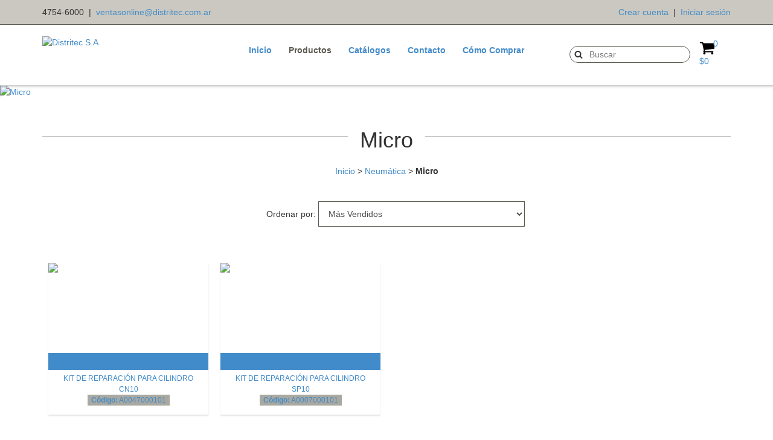

--- FILE ---
content_type: text/html; charset=UTF-8
request_url: https://www.tiendadistritec.com.ar/neumatica/micro/?Tipo=Kit%20Guarniciones
body_size: 82879
content:
<!DOCTYPE html>
<!--[if lt IE 7]>      <html class="no-js lt-ie9 lt-ie8 lt-ie7"> <![endif]-->
<!--[if IE 7]>         <html class="no-js lt-ie9 lt-ie8"> <![endif]-->
<!--[if IE 8]>         <html class="no-js lt-ie9"> <![endif]-->
<!--[if gt IE 8]><!--> <html class="no-js"> <!--<![endif]-->
    <head>
        <meta charset="utf-8">
        <meta http-equiv="X-UA-Compatible" content="IE=edge,chrome=1">
		<title>Comprar Micro en Distritec S.A</title>
        <meta name="description" content="Comprá online productos de Micro Kit Guarniciones desde $22.762. Tenemos kit de reparaciÓn para cilindro cn10, kit de reparaciÓn para cilindro sp10 y más. Hacé tu pedido y pagalo online." />
    	<meta name="viewport" content="width=device-width, user-scalable=no, initial-scale=1">
				        <meta property="og:site_name" content="Distritec S.A" />
				
			     <meta property="og:site_name" content="Distritec S.A" />
	    	    	        	        <meta property="og:url" content="https://www.tiendadistritec.com.ar/neumatica/micro/" />
<meta property="og:title" content="Micro" />
<meta property="og:description" content="" />
<meta property="og:image" content="http://dcdn-us.mitiendanube.com/stores/609/314/products/sb0-doble-bob11-c8b28287d22a4ede5415125519352194-640-0.webp" />
<meta property="og:image:secure_url" content="https://dcdn-us.mitiendanube.com/stores/609/314/products/sb0-doble-bob11-c8b28287d22a4ede5415125519352194-640-0.webp" />	    
	    <!-- Critical CSS to improve the percieved performance on first load -->
	    <style>
	        @charset "UTF-8":
/* Bootstrap v3.2.0 */
 html{font-family:sans-serif;-webkit-text-size-adjust:100%;-ms-text-size-adjust:100%}body{margin:0}article,aside,details,figcaption,figure,footer,header,hgroup,main,nav,section,summary{display:block}audio,canvas,progress,video{display:inline-block;vertical-align:baseline}audio:not([controls]){display:none;height:0}[hidden],template{display:none}a{background:0 0}a:active,a:hover{outline:0}abbr[title]{border-bottom:1px dotted}b,strong{font-weight:700}dfn{font-style:italic}h1{margin:.67em 0;font-size:2em}mark{color:#000;background:#ff0}small{font-size:80%}sub,sup{position:relative;font-size:75%;line-height:0;vertical-align:baseline}sup{top:-.5em}sub{bottom:-.25em}img{border:0}svg:not(:root){overflow:hidden}figure{margin:1em 40px}hr{height:0;-webkit-box-sizing:content-box;-moz-box-sizing:content-box;box-sizing:content-box}pre{overflow:auto}code,kbd,pre,samp{font-family:monospace,monospace;font-size:1em}button,input,optgroup,select,textarea{margin:0;font:inherit;color:inherit}button{overflow:visible}button,select{text-transform:none}button,html input[type=button],input[type=reset],input[type=submit]{-webkit-appearance:button;cursor:pointer}button[disabled],html input[disabled]{cursor:default}button::-moz-focus-inner,input::-moz-focus-inner{padding:0;border:0}input{line-height:normal}input[type=checkbox],input[type=radio]{-webkit-box-sizing:border-box;-moz-box-sizing:border-box;box-sizing:border-box;padding:0}input[type=number]::-webkit-inner-spin-button,input[type=number]::-webkit-outer-spin-button{height:auto}input[type=search]{-webkit-box-sizing:content-box;-moz-box-sizing:content-box;box-sizing:content-box;-webkit-appearance:textfield}input[type=search]::-webkit-search-cancel-button,input[type=search]::-webkit-search-decoration{-webkit-appearance:none}fieldset{padding:.35em .625em .75em;margin:0 2px;border:1px solid silver}legend{padding:0;border:0}textarea{overflow:auto}optgroup{font-weight:700}table{border-spacing:0;border-collapse:collapse}td,th{padding:0}@media print{*{color:#000!important;text-shadow:none!important;background:transparent!important;-webkit-box-shadow:none!important;box-shadow:none!important}a,a:visited{text-decoration:underline}a[href]:after{content:" (" attr(href) ")"}abbr[title]:after{content:" (" attr(title) ")"}a[href^="javascript:"]:after,a[href^="#"]:after{content:""}pre,blockquote{border:1px solid #999;page-break-inside:avoid}thead{display:table-header-group}tr,img{page-break-inside:avoid}img{max-width:100%!important}p,h2,h3{orphans:3;widows:3}h2,h3{page-break-after:avoid}select{background:#fff!important}.navbar{display:none}.table td,.table th{background-color:#fff!important}.btn>.caret,.dropup>.btn>.caret{border-top-color:#000!important}.label{border:1px solid #000}.table{border-collapse:collapse!important}.table-bordered th,.table-bordered td{border:1px solid #ddd!important}}@font-face{font-family:'Glyphicons Halflings';src:url(../fonts/glyphicons-halflings-regular.eot);src:url(../fonts/glyphicons-halflings-regular.eot?#iefix) format('embedded-opentype'),url(../fonts/glyphicons-halflings-regular.woff) format('woff'),url(../fonts/glyphicons-halflings-regular.ttf) format('truetype'),url(../fonts/glyphicons-halflings-regular.svg#glyphicons_halflingsregular) format('svg')}.glyphicon{position:relative;top:1px;display:inline-block;font-family:'Glyphicons Halflings';font-style:normal;font-weight:400;line-height:1;-webkit-font-smoothing:antialiased;-moz-osx-font-smoothing:grayscale}.glyphicon-asterisk:before{content:"\2a"}.glyphicon-plus:before{content:"\2b"}.glyphicon-euro:before{content:"\20ac"}.glyphicon-minus:before{content:"\2212"}.glyphicon-cloud:before{content:"\2601"}.glyphicon-envelope:before{content:"\2709"}.glyphicon-pencil:before{content:"\270f"}.glyphicon-glass:before{content:"\e001"}.glyphicon-music:before{content:"\e002"}.glyphicon-search:before{content:"\e003"}.glyphicon-heart:before{content:"\e005"}.glyphicon-star:before{content:"\e006"}.glyphicon-star-empty:before{content:"\e007"}.glyphicon-user:before{content:"\e008"}.glyphicon-film:before{content:"\e009"}.glyphicon-th-large:before{content:"\e010"}.glyphicon-th:before{content:"\e011"}.glyphicon-th-list:before{content:"\e012"}.glyphicon-ok:before{content:"\e013"}.glyphicon-remove:before{content:"\e014"}.glyphicon-zoom-in:before{content:"\e015"}.glyphicon-zoom-out:before{content:"\e016"}.glyphicon-off:before{content:"\e017"}.glyphicon-signal:before{content:"\e018"}.glyphicon-cog:before{content:"\e019"}.glyphicon-trash:before{content:"\e020"}.glyphicon-home:before{content:"\e021"}.glyphicon-file:before{content:"\e022"}.glyphicon-time:before{content:"\e023"}.glyphicon-road:before{content:"\e024"}.glyphicon-download-alt:before{content:"\e025"}.glyphicon-download:before{content:"\e026"}.glyphicon-upload:before{content:"\e027"}.glyphicon-inbox:before{content:"\e028"}.glyphicon-play-circle:before{content:"\e029"}.glyphicon-repeat:before{content:"\e030"}.glyphicon-refresh:before{content:"\e031"}.glyphicon-list-alt:before{content:"\e032"}.glyphicon-lock:before{content:"\e033"}.glyphicon-flag:before{content:"\e034"}.glyphicon-headphones:before{content:"\e035"}.glyphicon-volume-off:before{content:"\e036"}.glyphicon-volume-down:before{content:"\e037"}.glyphicon-volume-up:before{content:"\e038"}.glyphicon-qrcode:before{content:"\e039"}.glyphicon-barcode:before{content:"\e040"}.glyphicon-tag:before{content:"\e041"}.glyphicon-tags:before{content:"\e042"}.glyphicon-book:before{content:"\e043"}.glyphicon-bookmark:before{content:"\e044"}.glyphicon-print:before{content:"\e045"}.glyphicon-camera:before{content:"\e046"}.glyphicon-font:before{content:"\e047"}.glyphicon-bold:before{content:"\e048"}.glyphicon-italic:before{content:"\e049"}.glyphicon-text-height:before{content:"\e050"}.glyphicon-text-width:before{content:"\e051"}.glyphicon-align-left:before{content:"\e052"}.glyphicon-align-center:before{content:"\e053"}.glyphicon-align-right:before{content:"\e054"}.glyphicon-align-justify:before{content:"\e055"}.glyphicon-list:before{content:"\e056"}.glyphicon-indent-left:before{content:"\e057"}.glyphicon-indent-right:before{content:"\e058"}.glyphicon-facetime-video:before{content:"\e059"}.glyphicon-picture:before{content:"\e060"}.glyphicon-map-marker:before{content:"\e062"}.glyphicon-adjust:before{content:"\e063"}.glyphicon-tint:before{content:"\e064"}.glyphicon-edit:before{content:"\e065"}.glyphicon-share:before{content:"\e066"}.glyphicon-check:before{content:"\e067"}.glyphicon-move:before{content:"\e068"}.glyphicon-step-backward:before{content:"\e069"}.glyphicon-fast-backward:before{content:"\e070"}.glyphicon-backward:before{content:"\e071"}.glyphicon-play:before{content:"\e072"}.glyphicon-pause:before{content:"\e073"}.glyphicon-stop:before{content:"\e074"}.glyphicon-forward:before{content:"\e075"}.glyphicon-fast-forward:before{content:"\e076"}.glyphicon-step-forward:before{content:"\e077"}.glyphicon-eject:before{content:"\e078"}.glyphicon-chevron-left:before{content:"\e079"}.glyphicon-chevron-right:before{content:"\e080"}.glyphicon-plus-sign:before{content:"\e081"}.glyphicon-minus-sign:before{content:"\e082"}.glyphicon-remove-sign:before{content:"\e083"}.glyphicon-ok-sign:before{content:"\e084"}.glyphicon-question-sign:before{content:"\e085"}.glyphicon-info-sign:before{content:"\e086"}.glyphicon-screenshot:before{content:"\e087"}.glyphicon-remove-circle:before{content:"\e088"}.glyphicon-ok-circle:before{content:"\e089"}.glyphicon-ban-circle:before{content:"\e090"}.glyphicon-arrow-left:before{content:"\e091"}.glyphicon-arrow-right:before{content:"\e092"}.glyphicon-arrow-up:before{content:"\e093"}.glyphicon-arrow-down:before{content:"\e094"}.glyphicon-share-alt:before{content:"\e095"}.glyphicon-resize-full:before{content:"\e096"}.glyphicon-resize-small:before{content:"\e097"}.glyphicon-exclamation-sign:before{content:"\e101"}.glyphicon-gift:before{content:"\e102"}.glyphicon-leaf:before{content:"\e103"}.glyphicon-fire:before{content:"\e104"}.glyphicon-eye-open:before{content:"\e105"}.glyphicon-eye-close:before{content:"\e106"}.glyphicon-warning-sign:before{content:"\e107"}.glyphicon-plane:before{content:"\e108"}.glyphicon-calendar:before{content:"\e109"}.glyphicon-random:before{content:"\e110"}.glyphicon-comment:before{content:"\e111"}.glyphicon-magnet:before{content:"\e112"}.glyphicon-chevron-up:before{content:"\e113"}.glyphicon-chevron-down:before{content:"\e114"}.glyphicon-retweet:before{content:"\e115"}.glyphicon-shopping-cart:before{content:"\e116"}.glyphicon-folder-close:before{content:"\e117"}.glyphicon-folder-open:before{content:"\e118"}.glyphicon-resize-vertical:before{content:"\e119"}.glyphicon-resize-horizontal:before{content:"\e120"}.glyphicon-hdd:before{content:"\e121"}.glyphicon-bullhorn:before{content:"\e122"}.glyphicon-bell:before{content:"\e123"}.glyphicon-certificate:before{content:"\e124"}.glyphicon-thumbs-up:before{content:"\e125"}.glyphicon-thumbs-down:before{content:"\e126"}.glyphicon-hand-right:before{content:"\e127"}.glyphicon-hand-left:before{content:"\e128"}.glyphicon-hand-up:before{content:"\e129"}.glyphicon-hand-down:before{content:"\e130"}.glyphicon-circle-arrow-right:before{content:"\e131"}.glyphicon-circle-arrow-left:before{content:"\e132"}.glyphicon-circle-arrow-up:before{content:"\e133"}.glyphicon-circle-arrow-down:before{content:"\e134"}.glyphicon-globe:before{content:"\e135"}.glyphicon-wrench:before{content:"\e136"}.glyphicon-tasks:before{content:"\e137"}.glyphicon-filter:before{content:"\e138"}.glyphicon-briefcase:before{content:"\e139"}.glyphicon-fullscreen:before{content:"\e140"}.glyphicon-dashboard:before{content:"\e141"}.glyphicon-paperclip:before{content:"\e142"}.glyphicon-heart-empty:before{content:"\e143"}.glyphicon-link:before{content:"\e144"}.glyphicon-phone:before{content:"\e145"}.glyphicon-pushpin:before{content:"\e146"}.glyphicon-usd:before{content:"\e148"}.glyphicon-gbp:before{content:"\e149"}.glyphicon-sort:before{content:"\e150"}.glyphicon-sort-by-alphabet:before{content:"\e151"}.glyphicon-sort-by-alphabet-alt:before{content:"\e152"}.glyphicon-sort-by-order:before{content:"\e153"}.glyphicon-sort-by-order-alt:before{content:"\e154"}.glyphicon-sort-by-attributes:before{content:"\e155"}.glyphicon-sort-by-attributes-alt:before{content:"\e156"}.glyphicon-unchecked:before{content:"\e157"}.glyphicon-expand:before{content:"\e158"}.glyphicon-collapse-down:before{content:"\e159"}.glyphicon-collapse-up:before{content:"\e160"}.glyphicon-log-in:before{content:"\e161"}.glyphicon-flash:before{content:"\e162"}.glyphicon-log-out:before{content:"\e163"}.glyphicon-new-window:before{content:"\e164"}.glyphicon-record:before{content:"\e165"}.glyphicon-save:before{content:"\e166"}.glyphicon-open:before{content:"\e167"}.glyphicon-saved:before{content:"\e168"}.glyphicon-import:before{content:"\e169"}.glyphicon-export:before{content:"\e170"}.glyphicon-send:before{content:"\e171"}.glyphicon-floppy-disk:before{content:"\e172"}.glyphicon-floppy-saved:before{content:"\e173"}.glyphicon-floppy-remove:before{content:"\e174"}.glyphicon-floppy-save:before{content:"\e175"}.glyphicon-floppy-open:before{content:"\e176"}.glyphicon-credit-card:before{content:"\e177"}.glyphicon-transfer:before{content:"\e178"}.glyphicon-cutlery:before{content:"\e179"}.glyphicon-header:before{content:"\e180"}.glyphicon-compressed:before{content:"\e181"}.glyphicon-earphone:before{content:"\e182"}.glyphicon-phone-alt:before{content:"\e183"}.glyphicon-tower:before{content:"\e184"}.glyphicon-stats:before{content:"\e185"}.glyphicon-sd-video:before{content:"\e186"}.glyphicon-hd-video:before{content:"\e187"}.glyphicon-subtitles:before{content:"\e188"}.glyphicon-sound-stereo:before{content:"\e189"}.glyphicon-sound-dolby:before{content:"\e190"}.glyphicon-sound-5-1:before{content:"\e191"}.glyphicon-sound-6-1:before{content:"\e192"}.glyphicon-sound-7-1:before{content:"\e193"}.glyphicon-copyright-mark:before{content:"\e194"}.glyphicon-registration-mark:before{content:"\e195"}.glyphicon-cloud-download:before{content:"\e197"}.glyphicon-cloud-upload:before{content:"\e198"}.glyphicon-tree-conifer:before{content:"\e199"}.glyphicon-tree-deciduous:before{content:"\e200"}*{-webkit-box-sizing:border-box;-moz-box-sizing:border-box;box-sizing:border-box}:before,:after{-webkit-box-sizing:border-box;-moz-box-sizing:border-box;box-sizing:border-box}html{font-size:10px;-webkit-tap-highlight-color:rgba(0,0,0,0)}body{font-family:"Helvetica Neue",Helvetica,Arial,sans-serif;font-size:14px;line-height:1.42857143;color:#333;background-color:#fff}input,button,select,textarea{font-family:inherit;font-size:inherit;line-height:inherit}a{color:#428bca;text-decoration:none}a:hover,a:focus{color:#2a6496;text-decoration:underline}a:focus{outline:thin dotted;outline:5px auto -webkit-focus-ring-color;outline-offset:-2px}figure{margin:0}img{vertical-align:middle}.img-responsive,.thumbnail>img,.thumbnail a>img,.carousel-inner>.item>img,.carousel-inner>.item>a>img{display:block;width:100% \9;max-width:100%;height:auto}.img-rounded{border-radius:6px}.img-thumbnail{display:inline-block;width:100% \9;max-width:100%;height:auto;padding:4px;line-height:1.42857143;background-color:#fff;border:1px solid #ddd;border-radius:4px;-webkit-transition:all .2s ease-in-out;-o-transition:all .2s ease-in-out;transition:all .2s ease-in-out}.img-circle{border-radius:50%}hr{margin-top:20px;margin-bottom:20px;border:0;border-top:1px solid #eee}.sr-only{position:absolute;width:1px;height:1px;padding:0;margin:-1px;overflow:hidden;clip:rect(0,0,0,0);border:0}.sr-only-focusable:active,.sr-only-focusable:focus{position:static;width:auto;height:auto;margin:0;overflow:visible;clip:auto}h1,h2,h3,h4,h5,h6,.h1,.h2,.h3,.h4,.h5,.h6{font-family:inherit;font-weight:500;line-height:1.1;color:inherit}h1 small,h2 small,h3 small,h4 small,h5 small,h6 small,.h1 small,.h2 small,.h3 small,.h4 small,.h5 small,.h6 small,h1 .small,h2 .small,h3 .small,h4 .small,h5 .small,h6 .small,.h1 .small,.h2 .small,.h3 .small,.h4 .small,.h5 .small,.h6 .small{font-weight:400;line-height:1;color:#777}h1,.h1,h2,.h2,h3,.h3{margin-top:20px;margin-bottom:10px}h1 small,.h1 small,h2 small,.h2 small,h3 small,.h3 small,h1 .small,.h1 .small,h2 .small,.h2 .small,h3 .small,.h3 .small{font-size:65%}h4,.h4,h5,.h5,h6,.h6{margin-top:10px;margin-bottom:10px}h4 small,.h4 small,h5 small,.h5 small,h6 small,.h6 small,h4 .small,.h4 .small,h5 .small,.h5 .small,h6 .small,.h6 .small{font-size:75%}h1,.h1{font-size:36px}h2,.h2{font-size:30px}h3,.h3{font-size:24px}h4,.h4{font-size:18px}h5,.h5{font-size:14px}h6,.h6{font-size:12px}p{margin:0 0 10px}.lead{margin-bottom:20px;font-size:16px;font-weight:300;line-height:1.4}@media (min-width:768px){.lead{font-size:21px}}small,.small{font-size:85%}cite{font-style:normal}mark,.mark{padding:.2em;background-color:#fcf8e3}.text-left{text-align:left}.text-right{text-align:right}.text-center{text-align:center}.text-justify{text-align:justify}.text-nowrap{white-space:nowrap}.text-lowercase{text-transform:lowercase}.text-uppercase{text-transform:uppercase}.text-capitalize{text-transform:capitalize}.text-muted{color:#777}.text-primary{color:#428bca}a.text-primary:hover{color:#3071a9}.text-success{color:#3c763d}a.text-success:hover{color:#2b542c}.text-info{color:#31708f}a.text-info:hover{color:#245269}.text-warning{color:#8a6d3b}a.text-warning:hover{color:#66512c}.text-danger{color:#a94442}a.text-danger:hover{color:#843534}.bg-primary{color:#fff;background-color:#428bca}a.bg-primary:hover{background-color:#3071a9}.bg-success{background-color:#dff0d8}a.bg-success:hover{background-color:#c1e2b3}.bg-info{background-color:#d9edf7}a.bg-info:hover{background-color:#afd9ee}.bg-warning{background-color:#fcf8e3}a.bg-warning:hover{background-color:#f7ecb5}.bg-danger{background-color:#f2dede}a.bg-danger:hover{background-color:#e4b9b9}.page-header{padding-bottom:9px;margin:40px 0 20px;border-bottom:1px solid #eee}ul,ol{margin-top:0;margin-bottom:10px}ul ul,ol ul,ul ol,ol ol{margin-bottom:0}.list-unstyled{padding-left:0;list-style:none}.list-inline{padding-left:0;margin-left:-5px;list-style:none}.list-inline>li{display:inline-block;padding-right:5px;padding-left:5px}dl{margin-top:0;margin-bottom:20px}dt,dd{line-height:1.42857143}dt{font-weight:700}dd{margin-left:0}@media (min-width:768px){.dl-horizontal dt{float:left;width:160px;overflow:hidden;clear:left;text-align:right;text-overflow:ellipsis;white-space:nowrap}.dl-horizontal dd{margin-left:180px}}abbr[title],abbr[data-original-title]{cursor:help;border-bottom:1px dotted #777}.initialism{font-size:90%;text-transform:uppercase}blockquote{padding:10px 20px;margin:0 0 20px;font-size:17.5px;border-left:5px solid #eee}blockquote p:last-child,blockquote ul:last-child,blockquote ol:last-child{margin-bottom:0}blockquote footer,blockquote small,blockquote .small{display:block;font-size:80%;line-height:1.42857143;color:#777}blockquote footer:before,blockquote small:before,blockquote .small:before{content:'\2014 \00A0'}.blockquote-reverse,blockquote.pull-right{padding-right:15px;padding-left:0;text-align:right;border-right:5px solid #eee;border-left:0}.blockquote-reverse footer:before,blockquote.pull-right footer:before,.blockquote-reverse small:before,blockquote.pull-right small:before,.blockquote-reverse .small:before,blockquote.pull-right .small:before{content:''}.blockquote-reverse footer:after,blockquote.pull-right footer:after,.blockquote-reverse small:after,blockquote.pull-right small:after,.blockquote-reverse .small:after,blockquote.pull-right .small:after{content:'\00A0 \2014'}blockquote:before,blockquote:after{content:""}address{margin-bottom:20px;font-style:normal;line-height:1.42857143}code,kbd,pre,samp{font-family:Menlo,Monaco,Consolas,"Courier New",monospace}code{padding:2px 4px;font-size:90%;color:#c7254e;background-color:#f9f2f4;border-radius:4px}kbd{padding:2px 4px;font-size:90%;color:#fff;background-color:#333;border-radius:3px;-webkit-box-shadow:inset 0 -1px 0 rgba(0,0,0,.25);box-shadow:inset 0 -1px 0 rgba(0,0,0,.25)}kbd kbd{padding:0;font-size:100%;-webkit-box-shadow:none;box-shadow:none}pre{display:block;padding:9.5px;margin:0 0 10px;font-size:13px;line-height:1.42857143;color:#333;word-break:break-all;word-wrap:break-word;background-color:#f5f5f5;border:1px solid #ccc;border-radius:4px}pre code{padding:0;font-size:inherit;color:inherit;white-space:pre-wrap;background-color:transparent;border-radius:0}.pre-scrollable{max-height:340px;overflow-y:scroll}.container{padding-right:15px;padding-left:15px;margin-right:auto;margin-left:auto}@media (min-width:768px){.container{width:750px}}@media (min-width:992px){.container{width:970px}}@media (min-width:1200px){.container{width:1170px}}.container-fluid{padding-right:15px;padding-left:15px;margin-right:auto;margin-left:auto}.row{margin-right:-15px;margin-left:-15px}.col-xs-1,.col-sm-1,.col-md-1,.col-lg-1,.col-xs-2,.col-sm-2,.col-md-2,.col-lg-2,.col-xs-3,.col-sm-3,.col-md-3,.col-lg-3,.col-xs-4,.col-sm-4,.col-md-4,.col-lg-4,.col-xs-5,.col-sm-5,.col-md-5,.col-lg-5,.col-xs-6,.col-sm-6,.col-md-6,.col-lg-6,.col-xs-7,.col-sm-7,.col-md-7,.col-lg-7,.col-xs-8,.col-sm-8,.col-md-8,.col-lg-8,.col-xs-9,.col-sm-9,.col-md-9,.col-lg-9,.col-xs-10,.col-sm-10,.col-md-10,.col-lg-10,.col-xs-11,.col-sm-11,.col-md-11,.col-lg-11,.col-xs-12,.col-sm-12,.col-md-12,.col-lg-12{position:relative;min-height:1px;padding-right:15px;padding-left:15px}.col-xs-1,.col-xs-2,.col-xs-3,.col-xs-4,.col-xs-5,.col-xs-6,.col-xs-7,.col-xs-8,.col-xs-9,.col-xs-10,.col-xs-11,.col-xs-12{float:left}.col-xs-12{width:100%}.col-xs-11{width:91.66666667%}.col-xs-10{width:83.33333333%}.col-xs-9{width:75%}.col-xs-8{width:66.66666667%}.col-xs-7{width:58.33333333%}.col-xs-6{width:50%}.col-xs-5{width:41.66666667%}.col-xs-4{width:33.33333333%}.col-xs-3{width:25%}.col-xs-2{width:16.66666667%}.col-xs-1{width:8.33333333%}.col-xs-pull-12{right:100%}.col-xs-pull-11{right:91.66666667%}.col-xs-pull-10{right:83.33333333%}.col-xs-pull-9{right:75%}.col-xs-pull-8{right:66.66666667%}.col-xs-pull-7{right:58.33333333%}.col-xs-pull-6{right:50%}.col-xs-pull-5{right:41.66666667%}.col-xs-pull-4{right:33.33333333%}.col-xs-pull-3{right:25%}.col-xs-pull-2{right:16.66666667%}.col-xs-pull-1{right:8.33333333%}.col-xs-pull-0{right:auto}.col-xs-push-12{left:100%}.col-xs-push-11{left:91.66666667%}.col-xs-push-10{left:83.33333333%}.col-xs-push-9{left:75%}.col-xs-push-8{left:66.66666667%}.col-xs-push-7{left:58.33333333%}.col-xs-push-6{left:50%}.col-xs-push-5{left:41.66666667%}.col-xs-push-4{left:33.33333333%}.col-xs-push-3{left:25%}.col-xs-push-2{left:16.66666667%}.col-xs-push-1{left:8.33333333%}.col-xs-push-0{left:auto}.col-xs-offset-12{margin-left:100%}.col-xs-offset-11{margin-left:91.66666667%}.col-xs-offset-10{margin-left:83.33333333%}.col-xs-offset-9{margin-left:75%}.col-xs-offset-8{margin-left:66.66666667%}.col-xs-offset-7{margin-left:58.33333333%}.col-xs-offset-6{margin-left:50%}.col-xs-offset-5{margin-left:41.66666667%}.col-xs-offset-4{margin-left:33.33333333%}.col-xs-offset-3{margin-left:25%}.col-xs-offset-2{margin-left:16.66666667%}.col-xs-offset-1{margin-left:8.33333333%}.col-xs-offset-0{margin-left:0}@media (min-width:768px){.col-sm-1,.col-sm-2,.col-sm-3,.col-sm-4,.col-sm-5,.col-sm-6,.col-sm-7,.col-sm-8,.col-sm-9,.col-sm-10,.col-sm-11,.col-sm-12{float:left}.col-sm-12{width:100%}.col-sm-11{width:91.66666667%}.col-sm-10{width:83.33333333%}.col-sm-9{width:75%}.col-sm-8{width:66.66666667%}.col-sm-7{width:58.33333333%}.col-sm-6{width:50%}.col-sm-5{width:41.66666667%}.col-sm-4{width:33.33333333%}.col-sm-3{width:25%}.col-sm-2{width:16.66666667%}.col-sm-1{width:8.33333333%}.col-sm-pull-12{right:100%}.col-sm-pull-11{right:91.66666667%}.col-sm-pull-10{right:83.33333333%}.col-sm-pull-9{right:75%}.col-sm-pull-8{right:66.66666667%}.col-sm-pull-7{right:58.33333333%}.col-sm-pull-6{right:50%}.col-sm-pull-5{right:41.66666667%}.col-sm-pull-4{right:33.33333333%}.col-sm-pull-3{right:25%}.col-sm-pull-2{right:16.66666667%}.col-sm-pull-1{right:8.33333333%}.col-sm-pull-0{right:auto}.col-sm-push-12{left:100%}.col-sm-push-11{left:91.66666667%}.col-sm-push-10{left:83.33333333%}.col-sm-push-9{left:75%}.col-sm-push-8{left:66.66666667%}.col-sm-push-7{left:58.33333333%}.col-sm-push-6{left:50%}.col-sm-push-5{left:41.66666667%}.col-sm-push-4{left:33.33333333%}.col-sm-push-3{left:25%}.col-sm-push-2{left:16.66666667%}.col-sm-push-1{left:8.33333333%}.col-sm-push-0{left:auto}.col-sm-offset-12{margin-left:100%}.col-sm-offset-11{margin-left:91.66666667%}.col-sm-offset-10{margin-left:83.33333333%}.col-sm-offset-9{margin-left:75%}.col-sm-offset-8{margin-left:66.66666667%}.col-sm-offset-7{margin-left:58.33333333%}.col-sm-offset-6{margin-left:50%}.col-sm-offset-5{margin-left:41.66666667%}.col-sm-offset-4{margin-left:33.33333333%}.col-sm-offset-3{margin-left:25%}.col-sm-offset-2{margin-left:16.66666667%}.col-sm-offset-1{margin-left:8.33333333%}.col-sm-offset-0{margin-left:0}}@media (min-width:992px){.col-md-1,.col-md-2,.col-md-3,.col-md-4,.col-md-5,.col-md-6,.col-md-7,.col-md-8,.col-md-9,.col-md-10,.col-md-11,.col-md-12{float:left}.col-md-12{width:100%}.col-md-11{width:91.66666667%}.col-md-10{width:83.33333333%}.col-md-9{width:75%}.col-md-8{width:66.66666667%}.col-md-7{width:58.33333333%}.col-md-6{width:50%}.col-md-5{width:41.66666667%}.col-md-4{width:33.33333333%}.col-md-3{width:25%}.col-md-2{width:16.66666667%}.col-md-1{width:8.33333333%}.col-md-pull-12{right:100%}.col-md-pull-11{right:91.66666667%}.col-md-pull-10{right:83.33333333%}.col-md-pull-9{right:75%}.col-md-pull-8{right:66.66666667%}.col-md-pull-7{right:58.33333333%}.col-md-pull-6{right:50%}.col-md-pull-5{right:41.66666667%}.col-md-pull-4{right:33.33333333%}.col-md-pull-3{right:25%}.col-md-pull-2{right:16.66666667%}.col-md-pull-1{right:8.33333333%}.col-md-pull-0{right:auto}.col-md-push-12{left:100%}.col-md-push-11{left:91.66666667%}.col-md-push-10{left:83.33333333%}.col-md-push-9{left:75%}.col-md-push-8{left:66.66666667%}.col-md-push-7{left:58.33333333%}.col-md-push-6{left:50%}.col-md-push-5{left:41.66666667%}.col-md-push-4{left:33.33333333%}.col-md-push-3{left:25%}.col-md-push-2{left:16.66666667%}.col-md-push-1{left:8.33333333%}.col-md-push-0{left:auto}.col-md-offset-12{margin-left:100%}.col-md-offset-11{margin-left:91.66666667%}.col-md-offset-10{margin-left:83.33333333%}.col-md-offset-9{margin-left:75%}.col-md-offset-8{margin-left:66.66666667%}.col-md-offset-7{margin-left:58.33333333%}.col-md-offset-6{margin-left:50%}.col-md-offset-5{margin-left:41.66666667%}.col-md-offset-4{margin-left:33.33333333%}.col-md-offset-3{margin-left:25%}.col-md-offset-2{margin-left:16.66666667%}.col-md-offset-1{margin-left:8.33333333%}.col-md-offset-0{margin-left:0}}@media (min-width:1200px){.col-lg-1,.col-lg-2,.col-lg-3,.col-lg-4,.col-lg-5,.col-lg-6,.col-lg-7,.col-lg-8,.col-lg-9,.col-lg-10,.col-lg-11,.col-lg-12{float:left}.col-lg-12{width:100%}.col-lg-11{width:91.66666667%}.col-lg-10{width:83.33333333%}.col-lg-9{width:75%}.col-lg-8{width:66.66666667%}.col-lg-7{width:58.33333333%}.col-lg-6{width:50%}.col-lg-5{width:41.66666667%}.col-lg-4{width:33.33333333%}.col-lg-3{width:25%}.col-lg-2{width:16.66666667%}.col-lg-1{width:8.33333333%}.col-lg-pull-12{right:100%}.col-lg-pull-11{right:91.66666667%}.col-lg-pull-10{right:83.33333333%}.col-lg-pull-9{right:75%}.col-lg-pull-8{right:66.66666667%}.col-lg-pull-7{right:58.33333333%}.col-lg-pull-6{right:50%}.col-lg-pull-5{right:41.66666667%}.col-lg-pull-4{right:33.33333333%}.col-lg-pull-3{right:25%}.col-lg-pull-2{right:16.66666667%}.col-lg-pull-1{right:8.33333333%}.col-lg-pull-0{right:auto}.col-lg-push-12{left:100%}.col-lg-push-11{left:91.66666667%}.col-lg-push-10{left:83.33333333%}.col-lg-push-9{left:75%}.col-lg-push-8{left:66.66666667%}.col-lg-push-7{left:58.33333333%}.col-lg-push-6{left:50%}.col-lg-push-5{left:41.66666667%}.col-lg-push-4{left:33.33333333%}.col-lg-push-3{left:25%}.col-lg-push-2{left:16.66666667%}.col-lg-push-1{left:8.33333333%}.col-lg-push-0{left:auto}.col-lg-offset-12{margin-left:100%}.col-lg-offset-11{margin-left:91.66666667%}.col-lg-offset-10{margin-left:83.33333333%}.col-lg-offset-9{margin-left:75%}.col-lg-offset-8{margin-left:66.66666667%}.col-lg-offset-7{margin-left:58.33333333%}.col-lg-offset-6{margin-left:50%}.col-lg-offset-5{margin-left:41.66666667%}.col-lg-offset-4{margin-left:33.33333333%}.col-lg-offset-3{margin-left:25%}.col-lg-offset-2{margin-left:16.66666667%}.col-lg-offset-1{margin-left:8.33333333%}.col-lg-offset-0{margin-left:0}}table{background-color:transparent}th{text-align:left}.table{width:100%;max-width:100%;margin-bottom:20px}.table>thead>tr>th,.table>tbody>tr>th,.table>tfoot>tr>th,.table>thead>tr>td,.table>tbody>tr>td,.table>tfoot>tr>td{padding:8px;line-height:1.42857143;vertical-align:top;border-top:1px solid #ddd}.table>thead>tr>th{vertical-align:bottom;border-bottom:2px solid #ddd}.table>caption+thead>tr:first-child>th,.table>colgroup+thead>tr:first-child>th,.table>thead:first-child>tr:first-child>th,.table>caption+thead>tr:first-child>td,.table>colgroup+thead>tr:first-child>td,.table>thead:first-child>tr:first-child>td{border-top:0}.table>tbody+tbody{border-top:2px solid #ddd}.table .table{background-color:#fff}.table-condensed>thead>tr>th,.table-condensed>tbody>tr>th,.table-condensed>tfoot>tr>th,.table-condensed>thead>tr>td,.table-condensed>tbody>tr>td,.table-condensed>tfoot>tr>td{padding:5px}.table-bordered{border:1px solid #ddd}.table-bordered>thead>tr>th,.table-bordered>tbody>tr>th,.table-bordered>tfoot>tr>th,.table-bordered>thead>tr>td,.table-bordered>tbody>tr>td,.table-bordered>tfoot>tr>td{border:1px solid #ddd}.table-bordered>thead>tr>th,.table-bordered>thead>tr>td{border-bottom-width:2px}.table-striped>tbody>tr:nth-child(odd)>td,.table-striped>tbody>tr:nth-child(odd)>th{background-color:#f9f9f9}.table-hover>tbody>tr:hover>td,.table-hover>tbody>tr:hover>th{background-color:#f5f5f5}table col[class*=col-]{position:static;display:table-column;float:none}table td[class*=col-],table th[class*=col-]{position:static;display:table-cell;float:none}.table>thead>tr>td.active,.table>tbody>tr>td.active,.table>tfoot>tr>td.active,.table>thead>tr>th.active,.table>tbody>tr>th.active,.table>tfoot>tr>th.active,.table>thead>tr.active>td,.table>tbody>tr.active>td,.table>tfoot>tr.active>td,.table>thead>tr.active>th,.table>tbody>tr.active>th,.table>tfoot>tr.active>th{background-color:#f5f5f5}.table-hover>tbody>tr>td.active:hover,.table-hover>tbody>tr>th.active:hover,.table-hover>tbody>tr.active:hover>td,.table-hover>tbody>tr:hover>.active,.table-hover>tbody>tr.active:hover>th{background-color:#e8e8e8}.table>thead>tr>td.success,.table>tbody>tr>td.success,.table>tfoot>tr>td.success,.table>thead>tr>th.success,.table>tbody>tr>th.success,.table>tfoot>tr>th.success,.table>thead>tr.success>td,.table>tbody>tr.success>td,.table>tfoot>tr.success>td,.table>thead>tr.success>th,.table>tbody>tr.success>th,.table>tfoot>tr.success>th{background-color:#dff0d8}.table-hover>tbody>tr>td.success:hover,.table-hover>tbody>tr>th.success:hover,.table-hover>tbody>tr.success:hover>td,.table-hover>tbody>tr:hover>.success,.table-hover>tbody>tr.success:hover>th{background-color:#d0e9c6}.table>thead>tr>td.info,.table>tbody>tr>td.info,.table>tfoot>tr>td.info,.table>thead>tr>th.info,.table>tbody>tr>th.info,.table>tfoot>tr>th.info,.table>thead>tr.info>td,.table>tbody>tr.info>td,.table>tfoot>tr.info>td,.table>thead>tr.info>th,.table>tbody>tr.info>th,.table>tfoot>tr.info>th{background-color:#d9edf7}.table-hover>tbody>tr>td.info:hover,.table-hover>tbody>tr>th.info:hover,.table-hover>tbody>tr.info:hover>td,.table-hover>tbody>tr:hover>.info,.table-hover>tbody>tr.info:hover>th{background-color:#c4e3f3}.table>thead>tr>td.warning,.table>tbody>tr>td.warning,.table>tfoot>tr>td.warning,.table>thead>tr>th.warning,.table>tbody>tr>th.warning,.table>tfoot>tr>th.warning,.table>thead>tr.warning>td,.table>tbody>tr.warning>td,.table>tfoot>tr.warning>td,.table>thead>tr.warning>th,.table>tbody>tr.warning>th,.table>tfoot>tr.warning>th{background-color:#fcf8e3}.table-hover>tbody>tr>td.warning:hover,.table-hover>tbody>tr>th.warning:hover,.table-hover>tbody>tr.warning:hover>td,.table-hover>tbody>tr:hover>.warning,.table-hover>tbody>tr.warning:hover>th{background-color:#faf2cc}.table>thead>tr>td.danger,.table>tbody>tr>td.danger,.table>tfoot>tr>td.danger,.table>thead>tr>th.danger,.table>tbody>tr>th.danger,.table>tfoot>tr>th.danger,.table>thead>tr.danger>td,.table>tbody>tr.danger>td,.table>tfoot>tr.danger>td,.table>thead>tr.danger>th,.table>tbody>tr.danger>th,.table>tfoot>tr.danger>th{background-color:#f2dede}.table-hover>tbody>tr>td.danger:hover,.table-hover>tbody>tr>th.danger:hover,.table-hover>tbody>tr.danger:hover>td,.table-hover>tbody>tr:hover>.danger,.table-hover>tbody>tr.danger:hover>th{background-color:#ebcccc}@media screen and (max-width:767px){.table-responsive{width:100%;margin-bottom:15px;overflow-x:auto;overflow-y:hidden;-webkit-overflow-scrolling:touch;-ms-overflow-style:-ms-autohiding-scrollbar;border:1px solid #ddd}.table-responsive>.table{margin-bottom:0}.table-responsive>.table>thead>tr>th,.table-responsive>.table>tbody>tr>th,.table-responsive>.table>tfoot>tr>th,.table-responsive>.table>thead>tr>td,.table-responsive>.table>tbody>tr>td,.table-responsive>.table>tfoot>tr>td{white-space:nowrap}.table-responsive>.table-bordered{border:0}.table-responsive>.table-bordered>thead>tr>th:first-child,.table-responsive>.table-bordered>tbody>tr>th:first-child,.table-responsive>.table-bordered>tfoot>tr>th:first-child,.table-responsive>.table-bordered>thead>tr>td:first-child,.table-responsive>.table-bordered>tbody>tr>td:first-child,.table-responsive>.table-bordered>tfoot>tr>td:first-child{border-left:0}.table-responsive>.table-bordered>thead>tr>th:last-child,.table-responsive>.table-bordered>tbody>tr>th:last-child,.table-responsive>.table-bordered>tfoot>tr>th:last-child,.table-responsive>.table-bordered>thead>tr>td:last-child,.table-responsive>.table-bordered>tbody>tr>td:last-child,.table-responsive>.table-bordered>tfoot>tr>td:last-child{border-right:0}.table-responsive>.table-bordered>tbody>tr:last-child>th,.table-responsive>.table-bordered>tfoot>tr:last-child>th,.table-responsive>.table-bordered>tbody>tr:last-child>td,.table-responsive>.table-bordered>tfoot>tr:last-child>td{border-bottom:0}}fieldset{min-width:0;padding:0;margin:0;border:0}legend{display:block;width:100%;padding:0;margin-bottom:20px;font-size:21px;line-height:inherit;color:#333;border:0;border-bottom:1px solid #e5e5e5}label{display:inline-block;max-width:100%;margin-bottom:5px;font-weight:700}input[type=search]{-webkit-box-sizing:border-box;-moz-box-sizing:border-box;box-sizing:border-box}input[type=radio],input[type=checkbox]{margin:4px 0 0;margin-top:1px \9;line-height:normal}input[type=file]{display:block}input[type=range]{display:block;width:100%}select[multiple],select[size]{height:auto}input[type=file]:focus,input[type=radio]:focus,input[type=checkbox]:focus{outline:thin dotted;outline:5px auto -webkit-focus-ring-color;outline-offset:-2px}output{display:block;padding-top:7px;font-size:14px;line-height:1.42857143;color:#555}.form-control{display:block;width:100%;height:34px;padding:6px 12px;font-size:14px;line-height:1.42857143;color:#555;background-color:#fff;background-image:none;border:1px solid #ccc;border-radius:4px;-webkit-box-shadow:inset 0 1px 1px rgba(0,0,0,.075);box-shadow:inset 0 1px 1px rgba(0,0,0,.075);-webkit-transition:border-color ease-in-out .15s,-webkit-box-shadow ease-in-out .15s;-o-transition:border-color ease-in-out .15s,box-shadow ease-in-out .15s;transition:border-color ease-in-out .15s,box-shadow ease-in-out .15s}.form-control:focus{border-color:#66afe9;outline:0;-webkit-box-shadow:inset 0 1px 1px rgba(0,0,0,.075),0 0 8px rgba(102,175,233,.6);box-shadow:inset 0 1px 1px rgba(0,0,0,.075),0 0 8px rgba(102,175,233,.6)}.form-control::-moz-placeholder{color:#777;opacity:1}.form-control:-ms-input-placeholder{color:#777}.form-control::-webkit-input-placeholder{color:#777}.form-control[disabled],.form-control[readonly],fieldset[disabled] .form-control{cursor:not-allowed;background-color:#eee;opacity:1}textarea.form-control{height:auto}input[type=search]{-webkit-appearance:none}input[type=date],input[type=time],input[type=datetime-local],input[type=month]{line-height:34px;line-height:1.42857143 \0}input[type=date].input-sm,input[type=time].input-sm,input[type=datetime-local].input-sm,input[type=month].input-sm{line-height:30px}input[type=date].input-lg,input[type=time].input-lg,input[type=datetime-local].input-lg,input[type=month].input-lg{line-height:46px}.form-group{margin-bottom:15px}.radio,.checkbox{position:relative;display:block;min-height:20px;margin-top:10px;margin-bottom:10px}.radio label,.checkbox label{padding-left:20px;margin-bottom:0;font-weight:400;cursor:pointer}.radio input[type=radio],.radio-inline input[type=radio],.checkbox input[type=checkbox],.checkbox-inline input[type=checkbox]{position:absolute;margin-top:4px \9;margin-left:-20px}.radio+.radio,.checkbox+.checkbox{margin-top:-5px}.radio-inline,.checkbox-inline{display:inline-block;padding-left:20px;margin-bottom:0;font-weight:400;vertical-align:middle;cursor:pointer}.radio-inline+.radio-inline,.checkbox-inline+.checkbox-inline{margin-top:0;margin-left:10px}input[type=radio][disabled],input[type=checkbox][disabled],input[type=radio].disabled,input[type=checkbox].disabled,fieldset[disabled] input[type=radio],fieldset[disabled] input[type=checkbox]{cursor:not-allowed}.radio-inline.disabled,.checkbox-inline.disabled,fieldset[disabled] .radio-inline,fieldset[disabled] .checkbox-inline{cursor:not-allowed}.radio.disabled label,.checkbox.disabled label,fieldset[disabled] .radio label,fieldset[disabled] .checkbox label{cursor:not-allowed}.form-control-static{padding-top:7px;padding-bottom:7px;margin-bottom:0}.form-control-static.input-lg,.form-control-static.input-sm{padding-right:0;padding-left:0}.input-sm,.form-horizontal .form-group-sm .form-control{height:30px;padding:5px 10px;font-size:12px;line-height:1.5;border-radius:3px}select.input-sm{height:30px;line-height:30px}textarea.input-sm,select[multiple].input-sm{height:auto}.input-lg,.form-horizontal .form-group-lg .form-control{height:46px;padding:10px 16px;font-size:18px;line-height:1.33;border-radius:6px}select.input-lg{height:46px;line-height:46px}textarea.input-lg,select[multiple].input-lg{height:auto}.has-feedback{position:relative}.has-feedback .form-control{padding-right:42.5px}.form-control-feedback{position:absolute;top:25px;right:0;z-index:2;display:block;width:34px;height:34px;line-height:34px;text-align:center}.input-lg+.form-control-feedback{width:46px;height:46px;line-height:46px}.input-sm+.form-control-feedback{width:30px;height:30px;line-height:30px}.has-success .help-block,.has-success .control-label,.has-success .radio,.has-success .checkbox,.has-success .radio-inline,.has-success .checkbox-inline{color:#3c763d}.has-success .form-control{border-color:#3c763d;-webkit-box-shadow:inset 0 1px 1px rgba(0,0,0,.075);box-shadow:inset 0 1px 1px rgba(0,0,0,.075)}.has-success .form-control:focus{border-color:#2b542c;-webkit-box-shadow:inset 0 1px 1px rgba(0,0,0,.075),0 0 6px #67b168;box-shadow:inset 0 1px 1px rgba(0,0,0,.075),0 0 6px #67b168}.has-success .input-group-addon{color:#3c763d;background-color:#dff0d8;border-color:#3c763d}.has-success .form-control-feedback{color:#3c763d}.has-warning .help-block,.has-warning .control-label,.has-warning .radio,.has-warning .checkbox,.has-warning .radio-inline,.has-warning .checkbox-inline{color:#8a6d3b}.has-warning .form-control{border-color:#8a6d3b;-webkit-box-shadow:inset 0 1px 1px rgba(0,0,0,.075);box-shadow:inset 0 1px 1px rgba(0,0,0,.075)}.has-warning .form-control:focus{border-color:#66512c;-webkit-box-shadow:inset 0 1px 1px rgba(0,0,0,.075),0 0 6px #c0a16b;box-shadow:inset 0 1px 1px rgba(0,0,0,.075),0 0 6px #c0a16b}.has-warning .input-group-addon{color:#8a6d3b;background-color:#fcf8e3;border-color:#8a6d3b}.has-warning .form-control-feedback{color:#8a6d3b}.has-error .help-block,.has-error .control-label,.has-error .radio,.has-error .checkbox,.has-error .radio-inline,.has-error .checkbox-inline{color:#a94442}.has-error .form-control{border-color:#a94442;-webkit-box-shadow:inset 0 1px 1px rgba(0,0,0,.075);box-shadow:inset 0 1px 1px rgba(0,0,0,.075)}.has-error .form-control:focus{border-color:#843534;-webkit-box-shadow:inset 0 1px 1px rgba(0,0,0,.075),0 0 6px #ce8483;box-shadow:inset 0 1px 1px rgba(0,0,0,.075),0 0 6px #ce8483}.has-error .input-group-addon{color:#a94442;background-color:#f2dede;border-color:#a94442}.has-error .form-control-feedback{color:#a94442}.has-feedback label.sr-only~.form-control-feedback{top:0}.help-block{display:block;margin-top:5px;margin-bottom:10px;color:#737373}@media (min-width:768px){.form-inline .form-group{display:inline-block;margin-bottom:0;vertical-align:middle}.form-inline .form-control{display:inline-block;width:auto;vertical-align:middle}.form-inline .input-group{display:inline-table;vertical-align:middle}.form-inline .input-group .input-group-addon,.form-inline .input-group .input-group-btn,.form-inline .input-group .form-control{width:auto}.form-inline .input-group>.form-control{width:100%}.form-inline .control-label{margin-bottom:0;vertical-align:middle}.form-inline .radio,.form-inline .checkbox{display:inline-block;margin-top:0;margin-bottom:0;vertical-align:middle}.form-inline .radio label,.form-inline .checkbox label{padding-left:0}.form-inline .radio input[type=radio],.form-inline .checkbox input[type=checkbox]{position:relative;margin-left:0}.form-inline .has-feedback .form-control-feedback{top:0}}.form-horizontal .radio,.form-horizontal .checkbox,.form-horizontal .radio-inline,.form-horizontal .checkbox-inline{padding-top:7px;margin-top:0;margin-bottom:0}.form-horizontal .radio,.form-horizontal .checkbox{min-height:27px}.form-horizontal .form-group{margin-right:-15px;margin-left:-15px}@media (min-width:768px){.form-horizontal .control-label{padding-top:7px;margin-bottom:0;text-align:right}}.form-horizontal .has-feedback .form-control-feedback{top:0;right:15px}@media (min-width:768px){.form-horizontal .form-group-lg .control-label{padding-top:14.3px}}@media (min-width:768px){.form-horizontal .form-group-sm .control-label{padding-top:6px}}.btn{display:inline-block;padding:6px 12px;margin-bottom:0;font-size:14px;font-weight:400;line-height:1.42857143;text-align:center;white-space:nowrap;vertical-align:middle;cursor:pointer;-webkit-user-select:none;-moz-user-select:none;-ms-user-select:none;user-select:none;background-image:none;border:1px solid transparent;border-radius:4px}.btn:focus,.btn:active:focus,.btn.active:focus{outline:thin dotted;outline:5px auto -webkit-focus-ring-color;outline-offset:-2px}.btn:hover,.btn:focus{color:#333;text-decoration:none}.btn:active,.btn.active{background-image:none;outline:0;-webkit-box-shadow:inset 0 3px 5px rgba(0,0,0,.125);box-shadow:inset 0 3px 5px rgba(0,0,0,.125)}.btn.disabled,.btn[disabled],fieldset[disabled] .btn{pointer-events:none;cursor:not-allowed;filter:alpha(opacity=65);-webkit-box-shadow:none;box-shadow:none;opacity:.65}.btn-default{color:#333;background-color:#fff;border-color:#ccc}.btn-default:hover,.btn-default:focus,.btn-default:active,.btn-default.active,.open>.dropdown-toggle.btn-default{color:#333;background-color:#e6e6e6;border-color:#adadad}.btn-default:active,.btn-default.active,.open>.dropdown-toggle.btn-default{background-image:none}.btn-default.disabled,.btn-default[disabled],fieldset[disabled] .btn-default,.btn-default.disabled:hover,.btn-default[disabled]:hover,fieldset[disabled] .btn-default:hover,.btn-default.disabled:focus,.btn-default[disabled]:focus,fieldset[disabled] .btn-default:focus,.btn-default.disabled:active,.btn-default[disabled]:active,fieldset[disabled] .btn-default:active,.btn-default.disabled.active,.btn-default[disabled].active,fieldset[disabled] .btn-default.active{background-color:#fff;border-color:#ccc}.btn-default .badge{color:#fff;background-color:#333}.btn-primary{color:#fff;background-color:#428bca;border-color:#357ebd}.btn-primary:hover,.btn-primary:focus,.btn-primary:active,.btn-primary.active,.open>.dropdown-toggle.btn-primary{color:#fff;background-color:#3071a9;border-color:#285e8e}.btn-primary:active,.btn-primary.active,.open>.dropdown-toggle.btn-primary{background-image:none}.btn-primary.disabled,.btn-primary[disabled],fieldset[disabled] .btn-primary,.btn-primary.disabled:hover,.btn-primary[disabled]:hover,fieldset[disabled] .btn-primary:hover,.btn-primary.disabled:focus,.btn-primary[disabled]:focus,fieldset[disabled] .btn-primary:focus,.btn-primary.disabled:active,.btn-primary[disabled]:active,fieldset[disabled] .btn-primary:active,.btn-primary.disabled.active,.btn-primary[disabled].active,fieldset[disabled] .btn-primary.active{background-color:#428bca;border-color:#357ebd}.btn-primary .badge{color:#428bca;background-color:#fff}.btn-success{color:#fff;background-color:#5cb85c;border-color:#4cae4c}.btn-success:hover,.btn-success:focus,.btn-success:active,.btn-success.active,.open>.dropdown-toggle.btn-success{color:#fff;background-color:#449d44;border-color:#398439}.btn-success:active,.btn-success.active,.open>.dropdown-toggle.btn-success{background-image:none}.btn-success.disabled,.btn-success[disabled],fieldset[disabled] .btn-success,.btn-success.disabled:hover,.btn-success[disabled]:hover,fieldset[disabled] .btn-success:hover,.btn-success.disabled:focus,.btn-success[disabled]:focus,fieldset[disabled] .btn-success:focus,.btn-success.disabled:active,.btn-success[disabled]:active,fieldset[disabled] .btn-success:active,.btn-success.disabled.active,.btn-success[disabled].active,fieldset[disabled] .btn-success.active{background-color:#5cb85c;border-color:#4cae4c}.btn-success .badge{color:#5cb85c;background-color:#fff}.btn-info{color:#fff;background-color:#5bc0de;border-color:#46b8da}.btn-info:hover,.btn-info:focus,.btn-info:active,.btn-info.active,.open>.dropdown-toggle.btn-info{color:#fff;background-color:#31b0d5;border-color:#269abc}.btn-info:active,.btn-info.active,.open>.dropdown-toggle.btn-info{background-image:none}.btn-info.disabled,.btn-info[disabled],fieldset[disabled] .btn-info,.btn-info.disabled:hover,.btn-info[disabled]:hover,fieldset[disabled] .btn-info:hover,.btn-info.disabled:focus,.btn-info[disabled]:focus,fieldset[disabled] .btn-info:focus,.btn-info.disabled:active,.btn-info[disabled]:active,fieldset[disabled] .btn-info:active,.btn-info.disabled.active,.btn-info[disabled].active,fieldset[disabled] .btn-info.active{background-color:#5bc0de;border-color:#46b8da}.btn-info .badge{color:#5bc0de;background-color:#fff}.btn-warning{color:#fff;background-color:#f0ad4e;border-color:#eea236}.btn-warning:hover,.btn-warning:focus,.btn-warning:active,.btn-warning.active,.open>.dropdown-toggle.btn-warning{color:#fff;background-color:#ec971f;border-color:#d58512}.btn-warning:active,.btn-warning.active,.open>.dropdown-toggle.btn-warning{background-image:none}.btn-warning.disabled,.btn-warning[disabled],fieldset[disabled] .btn-warning,.btn-warning.disabled:hover,.btn-warning[disabled]:hover,fieldset[disabled] .btn-warning:hover,.btn-warning.disabled:focus,.btn-warning[disabled]:focus,fieldset[disabled] .btn-warning:focus,.btn-warning.disabled:active,.btn-warning[disabled]:active,fieldset[disabled] .btn-warning:active,.btn-warning.disabled.active,.btn-warning[disabled].active,fieldset[disabled] .btn-warning.active{background-color:#f0ad4e;border-color:#eea236}.btn-warning .badge{color:#f0ad4e;background-color:#fff}.btn-danger{color:#fff;background-color:#d9534f;border-color:#d43f3a}.btn-danger:hover,.btn-danger:focus,.btn-danger:active,.btn-danger.active,.open>.dropdown-toggle.btn-danger{color:#fff;background-color:#c9302c;border-color:#ac2925}.btn-danger:active,.btn-danger.active,.open>.dropdown-toggle.btn-danger{background-image:none}.btn-danger.disabled,.btn-danger[disabled],fieldset[disabled] .btn-danger,.btn-danger.disabled:hover,.btn-danger[disabled]:hover,fieldset[disabled] .btn-danger:hover,.btn-danger.disabled:focus,.btn-danger[disabled]:focus,fieldset[disabled] .btn-danger:focus,.btn-danger.disabled:active,.btn-danger[disabled]:active,fieldset[disabled] .btn-danger:active,.btn-danger.disabled.active,.btn-danger[disabled].active,fieldset[disabled] .btn-danger.active{background-color:#d9534f;border-color:#d43f3a}.btn-danger .badge{color:#d9534f;background-color:#fff}.btn-link{font-weight:400;color:#428bca;cursor:pointer;border-radius:0}.btn-link,.btn-link:active,.btn-link[disabled],fieldset[disabled] .btn-link{background-color:transparent;-webkit-box-shadow:none;box-shadow:none}.btn-link,.btn-link:hover,.btn-link:focus,.btn-link:active{border-color:transparent}.btn-link:hover,.btn-link:focus{color:#2a6496;text-decoration:underline;background-color:transparent}.btn-link[disabled]:hover,fieldset[disabled] .btn-link:hover,.btn-link[disabled]:focus,fieldset[disabled] .btn-link:focus{color:#777;text-decoration:none}.btn-lg,.btn-group-lg>.btn{padding:10px 16px;font-size:18px;line-height:1.33;border-radius:6px}.btn-sm,.btn-group-sm>.btn{padding:5px 10px;font-size:12px;line-height:1.5;border-radius:3px}.btn-xs,.btn-group-xs>.btn{padding:1px 5px;font-size:12px;line-height:1.5;border-radius:3px}.btn-block{display:block;width:100%}.btn-block+.btn-block{margin-top:5px}input[type=submit].btn-block,input[type=reset].btn-block,input[type=button].btn-block{width:100%}.fade{opacity:0;-webkit-transition:opacity .15s linear;-o-transition:opacity .15s linear;transition:opacity .15s linear}.fade.in{opacity:1}.collapse{display:none}.collapse.in{display:block}tr.collapse.in{display:table-row}tbody.collapse.in{display:table-row-group}.collapsing{position:relative;height:0;overflow:hidden;-webkit-transition:height .35s ease;-o-transition:height .35s ease;transition:height .35s ease}.caret{display:inline-block;width:0;height:0;margin-left:2px;vertical-align:middle;border-top:4px solid;border-right:4px solid transparent;border-left:4px solid transparent}.dropdown{position:relative}.dropdown-toggle:focus{outline:0}.dropdown-menu{position:absolute;top:100%;left:0;z-index:1000;display:none;float:left;min-width:160px;padding:5px 0;margin:2px 0 0;font-size:14px;text-align:left;list-style:none;background-color:#fff;-webkit-background-clip:padding-box;background-clip:padding-box;border:1px solid #ccc;border:1px solid rgba(0,0,0,.15);border-radius:4px;-webkit-box-shadow:0 6px 12px rgba(0,0,0,.175);box-shadow:0 6px 12px rgba(0,0,0,.175)}.dropdown-menu.pull-right{right:0;left:auto}.dropdown-menu .divider{height:1px;margin:9px 0;overflow:hidden;background-color:#e5e5e5}.dropdown-menu>li>a{display:block;padding:3px 20px;clear:both;font-weight:400;line-height:1.42857143;color:#333;white-space:nowrap}.dropdown-menu>li>a:hover,.dropdown-menu>li>a:focus{color:#262626;text-decoration:none;background-color:#f5f5f5}.dropdown-menu>.active>a,.dropdown-menu>.active>a:hover,.dropdown-menu>.active>a:focus{color:#fff;text-decoration:none;background-color:#428bca;outline:0}.dropdown-menu>.disabled>a,.dropdown-menu>.disabled>a:hover,.dropdown-menu>.disabled>a:focus{color:#777}.dropdown-menu>.disabled>a:hover,.dropdown-menu>.disabled>a:focus{text-decoration:none;cursor:not-allowed;background-color:transparent;background-image:none;filter:progid:DXImageTransform.Microsoft.gradient(enabled=false)}.open>.dropdown-menu{display:block}.open>a{outline:0}.dropdown-menu-right{right:0;left:auto}.dropdown-menu-left{right:auto;left:0}.dropdown-header{display:block;padding:3px 20px;font-size:12px;line-height:1.42857143;color:#777;white-space:nowrap}.dropdown-backdrop{position:fixed;top:0;right:0;bottom:0;left:0;z-index:990}.pull-right>.dropdown-menu{right:0;left:auto}.dropup .caret,.navbar-fixed-bottom .dropdown .caret{content:"";border-top:0;border-bottom:4px solid}.dropup .dropdown-menu,.navbar-fixed-bottom .dropdown .dropdown-menu{top:auto;bottom:100%;margin-bottom:1px}@media (min-width:768px){.navbar-right .dropdown-menu{right:0;left:auto}.navbar-right .dropdown-menu-left{right:auto;left:0}}.btn-group,.btn-group-vertical{position:relative;display:inline-block;vertical-align:middle}.btn-group>.btn,.btn-group-vertical>.btn{position:relative;float:left}.btn-group>.btn:hover,.btn-group-vertical>.btn:hover,.btn-group>.btn:focus,.btn-group-vertical>.btn:focus,.btn-group>.btn:active,.btn-group-vertical>.btn:active,.btn-group>.btn.active,.btn-group-vertical>.btn.active{z-index:2}.btn-group>.btn:focus,.btn-group-vertical>.btn:focus{outline:0}.btn-group .btn+.btn,.btn-group .btn+.btn-group,.btn-group .btn-group+.btn,.btn-group .btn-group+.btn-group{margin-left:-1px}.btn-toolbar{margin-left:-5px}.btn-toolbar .btn-group,.btn-toolbar .input-group{float:left}.btn-toolbar>.btn,.btn-toolbar>.btn-group,.btn-toolbar>.input-group{margin-left:5px}.btn-group>.btn:not(:first-child):not(:last-child):not(.dropdown-toggle){border-radius:0}.btn-group>.btn:first-child{margin-left:0}.btn-group>.btn:first-child:not(:last-child):not(.dropdown-toggle){border-top-right-radius:0;border-bottom-right-radius:0}.btn-group>.btn:last-child:not(:first-child),.btn-group>.dropdown-toggle:not(:first-child){border-top-left-radius:0;border-bottom-left-radius:0}.btn-group>.btn-group{float:left}.btn-group>.btn-group:not(:first-child):not(:last-child)>.btn{border-radius:0}.btn-group>.btn-group:first-child>.btn:last-child,.btn-group>.btn-group:first-child>.dropdown-toggle{border-top-right-radius:0;border-bottom-right-radius:0}.btn-group>.btn-group:last-child>.btn:first-child{border-top-left-radius:0;border-bottom-left-radius:0}.btn-group .dropdown-toggle:active,.btn-group.open .dropdown-toggle{outline:0}.btn-group>.btn+.dropdown-toggle{padding-right:8px;padding-left:8px}.btn-group>.btn-lg+.dropdown-toggle{padding-right:12px;padding-left:12px}.btn-group.open .dropdown-toggle{-webkit-box-shadow:inset 0 3px 5px rgba(0,0,0,.125);box-shadow:inset 0 3px 5px rgba(0,0,0,.125)}.btn-group.open .dropdown-toggle.btn-link{-webkit-box-shadow:none;box-shadow:none}.btn .caret{margin-left:0}.btn-lg .caret{border-width:5px 5px 0;border-bottom-width:0}.dropup .btn-lg .caret{border-width:0 5px 5px}.btn-group-vertical>.btn,.btn-group-vertical>.btn-group,.btn-group-vertical>.btn-group>.btn{display:block;float:none;width:100%;max-width:100%}.btn-group-vertical>.btn-group>.btn{float:none}.btn-group-vertical>.btn+.btn,.btn-group-vertical>.btn+.btn-group,.btn-group-vertical>.btn-group+.btn,.btn-group-vertical>.btn-group+.btn-group{margin-top:-1px;margin-left:0}.btn-group-vertical>.btn:not(:first-child):not(:last-child){border-radius:0}.btn-group-vertical>.btn:first-child:not(:last-child){border-top-right-radius:4px;border-bottom-right-radius:0;border-bottom-left-radius:0}.btn-group-vertical>.btn:last-child:not(:first-child){border-top-left-radius:0;border-top-right-radius:0;border-bottom-left-radius:4px}.btn-group-vertical>.btn-group:not(:first-child):not(:last-child)>.btn{border-radius:0}.btn-group-vertical>.btn-group:first-child:not(:last-child)>.btn:last-child,.btn-group-vertical>.btn-group:first-child:not(:last-child)>.dropdown-toggle{border-bottom-right-radius:0;border-bottom-left-radius:0}.btn-group-vertical>.btn-group:last-child:not(:first-child)>.btn:first-child{border-top-left-radius:0;border-top-right-radius:0}.btn-group-justified{display:table;width:100%;table-layout:fixed;border-collapse:separate}.btn-group-justified>.btn,.btn-group-justified>.btn-group{display:table-cell;float:none;width:1%}.btn-group-justified>.btn-group .btn{width:100%}.btn-group-justified>.btn-group .dropdown-menu{left:auto}[data-toggle=buttons]>.btn>input[type=radio],[data-toggle=buttons]>.btn>input[type=checkbox]{position:absolute;z-index:-1;filter:alpha(opacity=0);opacity:0}.input-group{position:relative;display:table;border-collapse:separate}.input-group[class*=col-]{float:none;padding-right:0;padding-left:0}.input-group .form-control{position:relative;z-index:2;float:left;width:100%;margin-bottom:0}.input-group-lg>.form-control,.input-group-lg>.input-group-addon,.input-group-lg>.input-group-btn>.btn{height:46px;padding:10px 16px;font-size:18px;line-height:1.33;border-radius:6px}select.input-group-lg>.form-control,select.input-group-lg>.input-group-addon,select.input-group-lg>.input-group-btn>.btn{height:46px;line-height:46px}textarea.input-group-lg>.form-control,textarea.input-group-lg>.input-group-addon,textarea.input-group-lg>.input-group-btn>.btn,select[multiple].input-group-lg>.form-control,select[multiple].input-group-lg>.input-group-addon,select[multiple].input-group-lg>.input-group-btn>.btn{height:auto}.input-group-sm>.form-control,.input-group-sm>.input-group-addon,.input-group-sm>.input-group-btn>.btn{height:30px;padding:5px 10px;font-size:12px;line-height:1.5;border-radius:3px}select.input-group-sm>.form-control,select.input-group-sm>.input-group-addon,select.input-group-sm>.input-group-btn>.btn{height:30px;line-height:30px}textarea.input-group-sm>.form-control,textarea.input-group-sm>.input-group-addon,textarea.input-group-sm>.input-group-btn>.btn,select[multiple].input-group-sm>.form-control,select[multiple].input-group-sm>.input-group-addon,select[multiple].input-group-sm>.input-group-btn>.btn{height:auto}.input-group-addon,.input-group-btn,.input-group .form-control{display:table-cell}.input-group-addon:not(:first-child):not(:last-child),.input-group-btn:not(:first-child):not(:last-child),.input-group .form-control:not(:first-child):not(:last-child){border-radius:0}.input-group-addon,.input-group-btn{width:1%;white-space:nowrap;vertical-align:middle}.input-group-addon{padding:6px 12px;font-size:14px;font-weight:400;line-height:1;color:#555;text-align:center;background-color:#eee;border:1px solid #ccc;border-radius:4px}.input-group-addon.input-sm{padding:5px 10px;font-size:12px;border-radius:3px}.input-group-addon.input-lg{padding:10px 16px;font-size:18px;border-radius:6px}.input-group-addon input[type=radio],.input-group-addon input[type=checkbox]{margin-top:0}.input-group .form-control:first-child,.input-group-addon:first-child,.input-group-btn:first-child>.btn,.input-group-btn:first-child>.btn-group>.btn,.input-group-btn:first-child>.dropdown-toggle,.input-group-btn:last-child>.btn:not(:last-child):not(.dropdown-toggle),.input-group-btn:last-child>.btn-group:not(:last-child)>.btn{border-top-right-radius:0;border-bottom-right-radius:0}.input-group-addon:first-child{border-right:0}.input-group .form-control:last-child,.input-group-addon:last-child,.input-group-btn:last-child>.btn,.input-group-btn:last-child>.btn-group>.btn,.input-group-btn:last-child>.dropdown-toggle,.input-group-btn:first-child>.btn:not(:first-child),.input-group-btn:first-child>.btn-group:not(:first-child)>.btn{border-top-left-radius:0;border-bottom-left-radius:0}.input-group-addon:last-child{border-left:0}.input-group-btn{position:relative;font-size:0;white-space:nowrap}.input-group-btn>.btn{position:relative}.input-group-btn>.btn+.btn{margin-left:-1px}.input-group-btn>.btn:hover,.input-group-btn>.btn:focus,.input-group-btn>.btn:active{z-index:2}.input-group-btn:first-child>.btn,.input-group-btn:first-child>.btn-group{margin-right:-1px}.input-group-btn:last-child>.btn,.input-group-btn:last-child>.btn-group{margin-left:-1px}.nav{padding-left:0;margin-bottom:0;list-style:none}.nav>li{position:relative;display:block}.nav>li>a{position:relative;display:block;padding:10px 15px}.nav>li>a:hover,.nav>li>a:focus{text-decoration:none;background-color:#eee}.nav>li.disabled>a{color:#777}.nav>li.disabled>a:hover,.nav>li.disabled>a:focus{color:#777;text-decoration:none;cursor:not-allowed;background-color:transparent}.nav .open>a,.nav .open>a:hover,.nav .open>a:focus{background-color:#eee;border-color:#428bca}.nav .nav-divider{height:1px;margin:9px 0;overflow:hidden;background-color:#e5e5e5}.nav>li>a>img{max-width:none}.nav-tabs{border-bottom:1px solid #ddd}.nav-tabs>li{float:left;margin-bottom:-1px}.nav-tabs>li>a{margin-right:2px;line-height:1.42857143;border:1px solid transparent;border-radius:4px 4px 0 0}.nav-tabs>li>a:hover{border-color:#eee #eee #ddd}.nav-tabs>li.active>a,.nav-tabs>li.active>a:hover,.nav-tabs>li.active>a:focus{color:#555;cursor:default;background-color:#fff;border:1px solid #ddd;border-bottom-color:transparent}.nav-tabs.nav-justified{width:100%;border-bottom:0}.nav-tabs.nav-justified>li{float:none}.nav-tabs.nav-justified>li>a{margin-bottom:5px;text-align:center}.nav-tabs.nav-justified>.dropdown .dropdown-menu{top:auto;left:auto}@media (min-width:768px){.nav-tabs.nav-justified>li{display:table-cell;width:1%}.nav-tabs.nav-justified>li>a{margin-bottom:0}}.nav-tabs.nav-justified>li>a{margin-right:0;border-radius:4px}.nav-tabs.nav-justified>.active>a,.nav-tabs.nav-justified>.active>a:hover,.nav-tabs.nav-justified>.active>a:focus{border:1px solid #ddd}@media (min-width:768px){.nav-tabs.nav-justified>li>a{border-bottom:1px solid #ddd;border-radius:4px 4px 0 0}.nav-tabs.nav-justified>.active>a,.nav-tabs.nav-justified>.active>a:hover,.nav-tabs.nav-justified>.active>a:focus{border-bottom-color:#fff}}.nav-pills>li{float:left}.nav-pills>li>a{border-radius:4px}.nav-pills>li+li{margin-left:2px}.nav-pills>li.active>a,.nav-pills>li.active>a:hover,.nav-pills>li.active>a:focus{color:#fff;background-color:#428bca}.nav-stacked>li{float:none}.nav-stacked>li+li{margin-top:2px;margin-left:0}.nav-justified{width:100%}.nav-justified>li{float:none}.nav-justified>li>a{margin-bottom:5px;text-align:center}.nav-justified>.dropdown .dropdown-menu{top:auto;left:auto}@media (min-width:768px){.nav-justified>li{display:table-cell;width:1%}.nav-justified>li>a{margin-bottom:0}}.nav-tabs-justified{border-bottom:0}.nav-tabs-justified>li>a{margin-right:0;border-radius:4px}.nav-tabs-justified>.active>a,.nav-tabs-justified>.active>a:hover,.nav-tabs-justified>.active>a:focus{border:1px solid #ddd}@media (min-width:768px){.nav-tabs-justified>li>a{border-bottom:1px solid #ddd;border-radius:4px 4px 0 0}.nav-tabs-justified>.active>a,.nav-tabs-justified>.active>a:hover,.nav-tabs-justified>.active>a:focus{border-bottom-color:#fff}}.tab-content>.tab-pane{display:none}.tab-content>.active{display:block}.nav-tabs .dropdown-menu{margin-top:-1px;border-top-left-radius:0;border-top-right-radius:0}.navbar{position:relative;min-height:50px;margin-bottom:20px;border:1px solid transparent}@media (min-width:768px){.navbar{border-radius:4px}}@media (min-width:768px){.navbar-header{float:left}}.navbar-collapse{padding-right:15px;padding-left:15px;overflow-x:visible;-webkit-overflow-scrolling:touch;border-top:1px solid transparent;-webkit-box-shadow:inset 0 1px 0 rgba(255,255,255,.1);box-shadow:inset 0 1px 0 rgba(255,255,255,.1)}.navbar-collapse.in{overflow-y:auto}@media (min-width:768px){.navbar-collapse{width:auto;border-top:0;-webkit-box-shadow:none;box-shadow:none}.navbar-collapse.collapse{display:block!important;height:auto!important;padding-bottom:0;overflow:visible!important}.navbar-collapse.in{overflow-y:visible}.navbar-fixed-top .navbar-collapse,.navbar-static-top .navbar-collapse,.navbar-fixed-bottom .navbar-collapse{padding-right:0;padding-left:0}}.navbar-fixed-top .navbar-collapse,.navbar-fixed-bottom .navbar-collapse{max-height:340px}@media (max-width:480px) and (orientation:landscape){.navbar-fixed-top .navbar-collapse,.navbar-fixed-bottom .navbar-collapse{max-height:200px}}.container>.navbar-header,.container-fluid>.navbar-header,.container>.navbar-collapse,.container-fluid>.navbar-collapse{margin-right:-15px;margin-left:-15px}@media (min-width:768px){.container>.navbar-header,.container-fluid>.navbar-header,.container>.navbar-collapse,.container-fluid>.navbar-collapse{margin-right:0;margin-left:0}}.navbar-static-top{z-index:1000;border-width:0 0 1px}@media (min-width:768px){.navbar-static-top{border-radius:0}}.navbar-fixed-top,.navbar-fixed-bottom{position:fixed;right:0;left:0;z-index:1030;-webkit-transform:translate3d(0,0,0);-o-transform:translate3d(0,0,0);transform:translate3d(0,0,0)}@media (min-width:768px){.navbar-fixed-top,.navbar-fixed-bottom{border-radius:0}}.navbar-fixed-top{top:0;border-width:0 0 1px}.navbar-fixed-bottom{bottom:0;margin-bottom:0;border-width:1px 0 0}.navbar-brand{float:left;height:50px;padding:15px 15px;font-size:18px;line-height:20px}.navbar-brand:hover,.navbar-brand:focus{text-decoration:none}@media (min-width:768px){.navbar>.container .navbar-brand,.navbar>.container-fluid .navbar-brand{margin-left:-15px}}.navbar-toggle{position:relative;float:right;padding:9px 10px;margin-top:8px;margin-right:15px;margin-bottom:8px;background-color:transparent;background-image:none;border:1px solid transparent;border-radius:4px}.navbar-toggle:focus{outline:0}.navbar-toggle .icon-bar{display:block;width:22px;height:2px;border-radius:1px}.navbar-toggle .icon-bar+.icon-bar{margin-top:4px}@media (min-width:768px){.navbar-toggle{display:none}}.navbar-nav{margin:7.5px -15px}.navbar-nav>li>a{padding-top:10px;padding-bottom:10px;line-height:20px}@media (max-width:767px){.navbar-nav .open .dropdown-menu{position:static;float:none;width:auto;margin-top:0;background-color:transparent;border:0;-webkit-box-shadow:none;box-shadow:none}.navbar-nav .open .dropdown-menu>li>a,.navbar-nav .open .dropdown-menu .dropdown-header{padding:5px 15px 5px 25px}.navbar-nav .open .dropdown-menu>li>a{line-height:20px}.navbar-nav .open .dropdown-menu>li>a:hover,.navbar-nav .open .dropdown-menu>li>a:focus{background-image:none}}@media (min-width:768px){.navbar-nav{float:left;margin:0}.navbar-nav>li{float:left}.navbar-nav>li>a{padding-top:15px;padding-bottom:15px}.navbar-nav.navbar-right:last-child{margin-right:-15px}}@media (min-width:768px){.navbar-left{float:left!important}.navbar-right{float:right!important}}.navbar-form{padding:10px 15px;margin-top:8px;margin-right:-15px;margin-bottom:8px;margin-left:-15px;border-top:1px solid transparent;border-bottom:1px solid transparent;-webkit-box-shadow:inset 0 1px 0 rgba(255,255,255,.1),0 1px 0 rgba(255,255,255,.1);box-shadow:inset 0 1px 0 rgba(255,255,255,.1),0 1px 0 rgba(255,255,255,.1)}@media (min-width:768px){.navbar-form .form-group{display:inline-block;margin-bottom:0;vertical-align:middle}.navbar-form .form-control{display:inline-block;width:auto;vertical-align:middle}.navbar-form .input-group{display:inline-table;vertical-align:middle}.navbar-form .input-group .input-group-addon,.navbar-form .input-group .input-group-btn,.navbar-form .input-group .form-control{width:auto}.navbar-form .input-group>.form-control{width:100%}.navbar-form .control-label{margin-bottom:0;vertical-align:middle}.navbar-form .radio,.navbar-form .checkbox{display:inline-block;margin-top:0;margin-bottom:0;vertical-align:middle}.navbar-form .radio label,.navbar-form .checkbox label{padding-left:0}.navbar-form .radio input[type=radio],.navbar-form .checkbox input[type=checkbox]{position:relative;margin-left:0}.navbar-form .has-feedback .form-control-feedback{top:0}}@media (max-width:767px){.navbar-form .form-group{margin-bottom:5px}}@media (min-width:768px){.navbar-form{width:auto;padding-top:0;padding-bottom:0;margin-right:0;margin-left:0;border:0;-webkit-box-shadow:none;box-shadow:none}.navbar-form.navbar-right:last-child{margin-right:-15px}}.navbar-nav>li>.dropdown-menu{margin-top:0;border-top-left-radius:0;border-top-right-radius:0}.navbar-fixed-bottom .navbar-nav>li>.dropdown-menu{border-bottom-right-radius:0;border-bottom-left-radius:0}.navbar-btn{margin-top:8px;margin-bottom:8px}.navbar-btn.btn-sm{margin-top:10px;margin-bottom:10px}.navbar-btn.btn-xs{margin-top:14px;margin-bottom:14px}.navbar-text{margin-top:15px;margin-bottom:15px}@media (min-width:768px){.navbar-text{float:left;margin-right:15px;margin-left:15px}.navbar-text.navbar-right:last-child{margin-right:0}}.navbar-default{background-color:#f8f8f8;border-color:#e7e7e7}.navbar-default .navbar-brand{color:#777}.navbar-default .navbar-brand:hover,.navbar-default .navbar-brand:focus{color:#5e5e5e;background-color:transparent}.navbar-default .navbar-text{color:#777}.navbar-default .navbar-nav>li>a{color:#777}.navbar-default .navbar-nav>li>a:hover,.navbar-default .navbar-nav>li>a:focus{color:#333;background-color:transparent}.navbar-default .navbar-nav>.active>a,.navbar-default .navbar-nav>.active>a:hover,.navbar-default .navbar-nav>.active>a:focus{color:#555;background-color:#e7e7e7}.navbar-default .navbar-nav>.disabled>a,.navbar-default .navbar-nav>.disabled>a:hover,.navbar-default .navbar-nav>.disabled>a:focus{color:#ccc;background-color:transparent}.navbar-default .navbar-toggle{border-color:#ddd}.navbar-default .navbar-toggle:hover,.navbar-default .navbar-toggle:focus{background-color:#ddd}.navbar-default .navbar-toggle .icon-bar{background-color:#888}.navbar-default .navbar-collapse,.navbar-default .navbar-form{border-color:#e7e7e7}.navbar-default .navbar-nav>.open>a,.navbar-default .navbar-nav>.open>a:hover,.navbar-default .navbar-nav>.open>a:focus{color:#555;background-color:#e7e7e7}@media (max-width:767px){.navbar-default .navbar-nav .open .dropdown-menu>li>a{color:#777}.navbar-default .navbar-nav .open .dropdown-menu>li>a:hover,.navbar-default .navbar-nav .open .dropdown-menu>li>a:focus{color:#333;background-color:transparent}.navbar-default .navbar-nav .open .dropdown-menu>.active>a,.navbar-default .navbar-nav .open .dropdown-menu>.active>a:hover,.navbar-default .navbar-nav .open .dropdown-menu>.active>a:focus{color:#555;background-color:#e7e7e7}.navbar-default .navbar-nav .open .dropdown-menu>.disabled>a,.navbar-default .navbar-nav .open .dropdown-menu>.disabled>a:hover,.navbar-default .navbar-nav .open .dropdown-menu>.disabled>a:focus{color:#ccc;background-color:transparent}}.navbar-default .navbar-link{color:#777}.navbar-default .navbar-link:hover{color:#333}.navbar-default .btn-link{color:#777}.navbar-default .btn-link:hover,.navbar-default .btn-link:focus{color:#333}.navbar-default .btn-link[disabled]:hover,fieldset[disabled] .navbar-default .btn-link:hover,.navbar-default .btn-link[disabled]:focus,fieldset[disabled] .navbar-default .btn-link:focus{color:#ccc}.navbar-inverse{background-color:#222;border-color:#080808}.navbar-inverse .navbar-brand{color:#777}.navbar-inverse .navbar-brand:hover,.navbar-inverse .navbar-brand:focus{color:#fff;background-color:transparent}.navbar-inverse .navbar-text{color:#777}.navbar-inverse .navbar-nav>li>a{color:#777}.navbar-inverse .navbar-nav>li>a:hover,.navbar-inverse .navbar-nav>li>a:focus{color:#fff;background-color:transparent}.navbar-inverse .navbar-nav>.active>a,.navbar-inverse .navbar-nav>.active>a:hover,.navbar-inverse .navbar-nav>.active>a:focus{color:#fff;background-color:#080808}.navbar-inverse .navbar-nav>.disabled>a,.navbar-inverse .navbar-nav>.disabled>a:hover,.navbar-inverse .navbar-nav>.disabled>a:focus{color:#444;background-color:transparent}.navbar-inverse .navbar-toggle{border-color:#333}.navbar-inverse .navbar-toggle:hover,.navbar-inverse .navbar-toggle:focus{background-color:#333}.navbar-inverse .navbar-toggle .icon-bar{background-color:#fff}.navbar-inverse .navbar-collapse,.navbar-inverse .navbar-form{border-color:#101010}.navbar-inverse .navbar-nav>.open>a,.navbar-inverse .navbar-nav>.open>a:hover,.navbar-inverse .navbar-nav>.open>a:focus{color:#fff;background-color:#080808}@media (max-width:767px){.navbar-inverse .navbar-nav .open .dropdown-menu>.dropdown-header{border-color:#080808}.navbar-inverse .navbar-nav .open .dropdown-menu .divider{background-color:#080808}.navbar-inverse .navbar-nav .open .dropdown-menu>li>a{color:#777}.navbar-inverse .navbar-nav .open .dropdown-menu>li>a:hover,.navbar-inverse .navbar-nav .open .dropdown-menu>li>a:focus{color:#fff;background-color:transparent}.navbar-inverse .navbar-nav .open .dropdown-menu>.active>a,.navbar-inverse .navbar-nav .open .dropdown-menu>.active>a:hover,.navbar-inverse .navbar-nav .open .dropdown-menu>.active>a:focus{color:#fff;background-color:#080808}.navbar-inverse .navbar-nav .open .dropdown-menu>.disabled>a,.navbar-inverse .navbar-nav .open .dropdown-menu>.disabled>a:hover,.navbar-inverse .navbar-nav .open .dropdown-menu>.disabled>a:focus{color:#444;background-color:transparent}}.navbar-inverse .navbar-link{color:#777}.navbar-inverse .navbar-link:hover{color:#fff}.navbar-inverse .btn-link{color:#777}.navbar-inverse .btn-link:hover,.navbar-inverse .btn-link:focus{color:#fff}.navbar-inverse .btn-link[disabled]:hover,fieldset[disabled] .navbar-inverse .btn-link:hover,.navbar-inverse .btn-link[disabled]:focus,fieldset[disabled] .navbar-inverse .btn-link:focus{color:#444}.breadcrumb{padding:8px 15px;margin-bottom:20px;list-style:none;background-color:#f5f5f5;border-radius:4px}.breadcrumb>li{display:inline-block}.breadcrumb>li+li:before{padding:0 5px;color:#ccc;content:"/\00a0"}.breadcrumb>.active{color:#777}.pagination{display:inline-block;padding-left:0;margin:20px 0;border-radius:4px}.pagination>li{display:inline}.pagination>li>a,.pagination>li>span{position:relative;float:left;padding:6px 12px;margin-left:-1px;line-height:1.42857143;color:#428bca;text-decoration:none;background-color:#fff;border:1px solid #ddd}.pagination>li:first-child>a,.pagination>li:first-child>span{margin-left:0;border-top-left-radius:4px;border-bottom-left-radius:4px}.pagination>li:last-child>a,.pagination>li:last-child>span{border-top-right-radius:4px;border-bottom-right-radius:4px}.pagination>li>a:hover,.pagination>li>span:hover,.pagination>li>a:focus,.pagination>li>span:focus{color:#2a6496;background-color:#eee;border-color:#ddd}.pagination>.active>a,.pagination>.active>span,.pagination>.active>a:hover,.pagination>.active>span:hover,.pagination>.active>a:focus,.pagination>.active>span:focus{z-index:2;color:#fff;cursor:default;background-color:#428bca;border-color:#428bca}.pagination>.disabled>span,.pagination>.disabled>span:hover,.pagination>.disabled>span:focus,.pagination>.disabled>a,.pagination>.disabled>a:hover,.pagination>.disabled>a:focus{color:#777;cursor:not-allowed;background-color:#fff;border-color:#ddd}.pagination-lg>li>a,.pagination-lg>li>span{padding:10px 16px;font-size:18px}.pagination-lg>li:first-child>a,.pagination-lg>li:first-child>span{border-top-left-radius:6px;border-bottom-left-radius:6px}.pagination-lg>li:last-child>a,.pagination-lg>li:last-child>span{border-top-right-radius:6px;border-bottom-right-radius:6px}.pagination-sm>li>a,.pagination-sm>li>span{padding:5px 10px;font-size:12px}.pagination-sm>li:first-child>a,.pagination-sm>li:first-child>span{border-top-left-radius:3px;border-bottom-left-radius:3px}.pagination-sm>li:last-child>a,.pagination-sm>li:last-child>span{border-top-right-radius:3px;border-bottom-right-radius:3px}.pager{padding-left:0;margin:20px 0;text-align:center;list-style:none}.pager li{display:inline}.pager li>a,.pager li>span{display:inline-block;padding:5px 14px;background-color:#fff;border:1px solid #ddd;border-radius:15px}.pager li>a:hover,.pager li>a:focus{text-decoration:none;background-color:#eee}.pager .next>a,.pager .next>span{float:right}.pager .previous>a,.pager .previous>span{float:left}.pager .disabled>a,.pager .disabled>a:hover,.pager .disabled>a:focus,.pager .disabled>span{color:#777;cursor:not-allowed;background-color:#fff}.label{display:inline;padding:.2em .6em .3em;font-size:75%;font-weight:700;line-height:1;color:#fff;text-align:center;white-space:nowrap;vertical-align:baseline;border-radius:.25em}a.label:hover,a.label:focus{color:#fff;text-decoration:none;cursor:pointer}.label:empty{display:none}.btn .label{position:relative;top:-1px}.label-default{background-color:#777}.label-default[href]:hover,.label-default[href]:focus{background-color:#5e5e5e}.label-primary{background-color:#428bca}.label-primary[href]:hover,.label-primary[href]:focus{background-color:#3071a9}.label-success{background-color:#5cb85c}.label-success[href]:hover,.label-success[href]:focus{background-color:#449d44}.label-info{background-color:#5bc0de}.label-info[href]:hover,.label-info[href]:focus{background-color:#31b0d5}.label-warning{background-color:#f0ad4e}.label-warning[href]:hover,.label-warning[href]:focus{background-color:#ec971f}.label-danger{background-color:#d9534f}.label-danger[href]:hover,.label-danger[href]:focus{background-color:#c9302c}.badge{display:inline-block;min-width:10px;padding:3px 7px;font-size:12px;font-weight:700;line-height:1;color:#fff;text-align:center;white-space:nowrap;vertical-align:baseline;background-color:#777;border-radius:10px}.badge:empty{display:none}.btn .badge{position:relative;top:-1px}.btn-xs .badge{top:0;padding:1px 5px}a.badge:hover,a.badge:focus{color:#fff;text-decoration:none;cursor:pointer}a.list-group-item.active>.badge,.nav-pills>.active>a>.badge{color:#428bca;background-color:#fff}.nav-pills>li>a>.badge{margin-left:3px}.jumbotron{padding:30px;margin-bottom:30px;color:inherit;background-color:#eee}.jumbotron h1,.jumbotron .h1{color:inherit}.jumbotron p{margin-bottom:15px;font-size:21px;font-weight:200}.jumbotron>hr{border-top-color:#d5d5d5}.container .jumbotron{border-radius:6px}.jumbotron .container{max-width:100%}@media screen and (min-width:768px){.jumbotron{padding-top:48px;padding-bottom:48px}.container .jumbotron{padding-right:60px;padding-left:60px}.jumbotron h1,.jumbotron .h1{font-size:63px}}.thumbnail{display:block;padding:4px;margin-bottom:20px;line-height:1.42857143;background-color:#fff;border:1px solid #ddd;border-radius:4px;-webkit-transition:all .2s ease-in-out;-o-transition:all .2s ease-in-out;transition:all .2s ease-in-out}.thumbnail>img,.thumbnail a>img{margin-right:auto;margin-left:auto}a.thumbnail:hover,a.thumbnail:focus,a.thumbnail.active{border-color:#428bca}.thumbnail .caption{padding:9px;color:#333}.alert{padding:15px;margin-bottom:20px;border:1px solid transparent;border-radius:4px}.alert h4{margin-top:0;color:inherit}.alert .alert-link{font-weight:700}.alert>p,.alert>ul{margin-bottom:0}.alert>p+p{margin-top:5px}.alert-dismissable,.alert-dismissible{padding-right:35px}.alert-dismissable .close,.alert-dismissible .close{position:relative;top:-2px;right:-21px;color:inherit}.alert-success{color:#3c763d;background-color:#dff0d8;border-color:#d6e9c6}.alert-success hr{border-top-color:#c9e2b3}.alert-success .alert-link{color:#2b542c}.alert-info{color:#31708f;background-color:#d9edf7;border-color:#bce8f1}.alert-info hr{border-top-color:#a6e1ec}.alert-info .alert-link{color:#245269}.alert-warning{color:#8a6d3b;background-color:#fcf8e3;border-color:#faebcc}.alert-warning hr{border-top-color:#f7e1b5}.alert-warning .alert-link{color:#66512c}.alert-danger{color:#a94442;background-color:#f2dede;border-color:#ebccd1}.alert-danger hr{border-top-color:#e4b9c0}.alert-danger .alert-link{color:#843534}@-webkit-keyframes progress-bar-stripes{from{background-position:40px 0}to{background-position:0 0}}@-o-keyframes progress-bar-stripes{from{background-position:40px 0}to{background-position:0 0}}@keyframes progress-bar-stripes{from{background-position:40px 0}to{background-position:0 0}}.progress{height:20px;margin-bottom:20px;overflow:hidden;background-color:#f5f5f5;border-radius:4px;-webkit-box-shadow:inset 0 1px 2px rgba(0,0,0,.1);box-shadow:inset 0 1px 2px rgba(0,0,0,.1)}.progress-bar{float:left;width:0;height:100%;font-size:12px;line-height:20px;color:#fff;text-align:center;background-color:#428bca;-webkit-box-shadow:inset 0 -1px 0 rgba(0,0,0,.15);box-shadow:inset 0 -1px 0 rgba(0,0,0,.15);-webkit-transition:width .6s ease;-o-transition:width .6s ease;transition:width .6s ease}.progress-striped .progress-bar,.progress-bar-striped{background-image:-webkit-linear-gradient(45deg,rgba(255,255,255,.15) 25%,transparent 25%,transparent 50%,rgba(255,255,255,.15) 50%,rgba(255,255,255,.15) 75%,transparent 75%,transparent);background-image:-o-linear-gradient(45deg,rgba(255,255,255,.15) 25%,transparent 25%,transparent 50%,rgba(255,255,255,.15) 50%,rgba(255,255,255,.15) 75%,transparent 75%,transparent);background-image:linear-gradient(45deg,rgba(255,255,255,.15) 25%,transparent 25%,transparent 50%,rgba(255,255,255,.15) 50%,rgba(255,255,255,.15) 75%,transparent 75%,transparent);-webkit-background-size:40px 40px;background-size:40px 40px}.progress.active .progress-bar,.progress-bar.active{-webkit-animation:progress-bar-stripes 2s linear infinite;-o-animation:progress-bar-stripes 2s linear infinite;animation:progress-bar-stripes 2s linear infinite}.progress-bar[aria-valuenow="1"],.progress-bar[aria-valuenow="2"]{min-width:30px}.progress-bar[aria-valuenow="0"]{min-width:30px;color:#777;background-color:transparent;background-image:none;-webkit-box-shadow:none;box-shadow:none}.progress-bar-success{background-color:#5cb85c}.progress-striped .progress-bar-success{background-image:-webkit-linear-gradient(45deg,rgba(255,255,255,.15) 25%,transparent 25%,transparent 50%,rgba(255,255,255,.15) 50%,rgba(255,255,255,.15) 75%,transparent 75%,transparent);background-image:-o-linear-gradient(45deg,rgba(255,255,255,.15) 25%,transparent 25%,transparent 50%,rgba(255,255,255,.15) 50%,rgba(255,255,255,.15) 75%,transparent 75%,transparent);background-image:linear-gradient(45deg,rgba(255,255,255,.15) 25%,transparent 25%,transparent 50%,rgba(255,255,255,.15) 50%,rgba(255,255,255,.15) 75%,transparent 75%,transparent)}.progress-bar-info{background-color:#5bc0de}.progress-striped .progress-bar-info{background-image:-webkit-linear-gradient(45deg,rgba(255,255,255,.15) 25%,transparent 25%,transparent 50%,rgba(255,255,255,.15) 50%,rgba(255,255,255,.15) 75%,transparent 75%,transparent);background-image:-o-linear-gradient(45deg,rgba(255,255,255,.15) 25%,transparent 25%,transparent 50%,rgba(255,255,255,.15) 50%,rgba(255,255,255,.15) 75%,transparent 75%,transparent);background-image:linear-gradient(45deg,rgba(255,255,255,.15) 25%,transparent 25%,transparent 50%,rgba(255,255,255,.15) 50%,rgba(255,255,255,.15) 75%,transparent 75%,transparent)}.progress-bar-warning{background-color:#f0ad4e}.progress-striped .progress-bar-warning{background-image:-webkit-linear-gradient(45deg,rgba(255,255,255,.15) 25%,transparent 25%,transparent 50%,rgba(255,255,255,.15) 50%,rgba(255,255,255,.15) 75%,transparent 75%,transparent);background-image:-o-linear-gradient(45deg,rgba(255,255,255,.15) 25%,transparent 25%,transparent 50%,rgba(255,255,255,.15) 50%,rgba(255,255,255,.15) 75%,transparent 75%,transparent);background-image:linear-gradient(45deg,rgba(255,255,255,.15) 25%,transparent 25%,transparent 50%,rgba(255,255,255,.15) 50%,rgba(255,255,255,.15) 75%,transparent 75%,transparent)}.progress-bar-danger{background-color:#d9534f}.progress-striped .progress-bar-danger{background-image:-webkit-linear-gradient(45deg,rgba(255,255,255,.15) 25%,transparent 25%,transparent 50%,rgba(255,255,255,.15) 50%,rgba(255,255,255,.15) 75%,transparent 75%,transparent);background-image:-o-linear-gradient(45deg,rgba(255,255,255,.15) 25%,transparent 25%,transparent 50%,rgba(255,255,255,.15) 50%,rgba(255,255,255,.15) 75%,transparent 75%,transparent);background-image:linear-gradient(45deg,rgba(255,255,255,.15) 25%,transparent 25%,transparent 50%,rgba(255,255,255,.15) 50%,rgba(255,255,255,.15) 75%,transparent 75%,transparent)}.media,.media-body{overflow:hidden;zoom:1}.media,.media .media{margin-top:15px}.media:first-child{margin-top:0}.media-object{display:block}.media-heading{margin:0 0 5px}.media>.pull-left{margin-right:10px}.media>.pull-right{margin-left:10px}.media-list{padding-left:0;list-style:none}.list-group{padding-left:0;margin-bottom:20px}.list-group-item{position:relative;display:block;padding:10px 15px;margin-bottom:-1px;background-color:#fff;border:1px solid #ddd}.list-group-item:first-child{border-top-left-radius:4px;border-top-right-radius:4px}.list-group-item:last-child{margin-bottom:0;border-bottom-right-radius:4px;border-bottom-left-radius:4px}.list-group-item>.badge{float:right}.list-group-item>.badge+.badge{margin-right:5px}a.list-group-item{color:#555}a.list-group-item .list-group-item-heading{color:#333}a.list-group-item:hover,a.list-group-item:focus{color:#555;text-decoration:none;background-color:#f5f5f5}.list-group-item.disabled,.list-group-item.disabled:hover,.list-group-item.disabled:focus{color:#777;background-color:#eee}.list-group-item.disabled .list-group-item-heading,.list-group-item.disabled:hover .list-group-item-heading,.list-group-item.disabled:focus .list-group-item-heading{color:inherit}.list-group-item.disabled .list-group-item-text,.list-group-item.disabled:hover .list-group-item-text,.list-group-item.disabled:focus .list-group-item-text{color:#777}.list-group-item.active,.list-group-item.active:hover,.list-group-item.active:focus{z-index:2;color:#fff;background-color:#428bca;border-color:#428bca}.list-group-item.active .list-group-item-heading,.list-group-item.active:hover .list-group-item-heading,.list-group-item.active:focus .list-group-item-heading,.list-group-item.active .list-group-item-heading>small,.list-group-item.active:hover .list-group-item-heading>small,.list-group-item.active:focus .list-group-item-heading>small,.list-group-item.active .list-group-item-heading>.small,.list-group-item.active:hover .list-group-item-heading>.small,.list-group-item.active:focus .list-group-item-heading>.small{color:inherit}.list-group-item.active .list-group-item-text,.list-group-item.active:hover .list-group-item-text,.list-group-item.active:focus .list-group-item-text{color:#e1edf7}.list-group-item-success{color:#3c763d;background-color:#dff0d8}a.list-group-item-success{color:#3c763d}a.list-group-item-success .list-group-item-heading{color:inherit}a.list-group-item-success:hover,a.list-group-item-success:focus{color:#3c763d;background-color:#d0e9c6}a.list-group-item-success.active,a.list-group-item-success.active:hover,a.list-group-item-success.active:focus{color:#fff;background-color:#3c763d;border-color:#3c763d}.list-group-item-info{color:#31708f;background-color:#d9edf7}a.list-group-item-info{color:#31708f}a.list-group-item-info .list-group-item-heading{color:inherit}a.list-group-item-info:hover,a.list-group-item-info:focus{color:#31708f;background-color:#c4e3f3}a.list-group-item-info.active,a.list-group-item-info.active:hover,a.list-group-item-info.active:focus{color:#fff;background-color:#31708f;border-color:#31708f}.list-group-item-warning{color:#8a6d3b;background-color:#fcf8e3}a.list-group-item-warning{color:#8a6d3b}a.list-group-item-warning .list-group-item-heading{color:inherit}a.list-group-item-warning:hover,a.list-group-item-warning:focus{color:#8a6d3b;background-color:#faf2cc}a.list-group-item-warning.active,a.list-group-item-warning.active:hover,a.list-group-item-warning.active:focus{color:#fff;background-color:#8a6d3b;border-color:#8a6d3b}.list-group-item-danger{color:#a94442;background-color:#f2dede}a.list-group-item-danger{color:#a94442}a.list-group-item-danger .list-group-item-heading{color:inherit}a.list-group-item-danger:hover,a.list-group-item-danger:focus{color:#a94442;background-color:#ebcccc}a.list-group-item-danger.active,a.list-group-item-danger.active:hover,a.list-group-item-danger.active:focus{color:#fff;background-color:#a94442;border-color:#a94442}.list-group-item-heading{margin-top:0;margin-bottom:5px}.list-group-item-text{margin-bottom:0;line-height:1.3}.panel{margin-bottom:20px;background-color:#fff;border:1px solid transparent;border-radius:4px;-webkit-box-shadow:0 1px 1px rgba(0,0,0,.05);box-shadow:0 1px 1px rgba(0,0,0,.05)}.panel-body{padding:15px}.panel-heading{padding:10px 15px;border-bottom:1px solid transparent;border-top-left-radius:3px;border-top-right-radius:3px}.panel-heading>.dropdown .dropdown-toggle{color:inherit}.panel-title{margin-top:0;margin-bottom:0;font-size:16px;color:inherit}.panel-title>a{color:inherit}.panel-footer{padding:10px 15px;background-color:#f5f5f5;border-top:1px solid #ddd;border-bottom-right-radius:3px;border-bottom-left-radius:3px}.panel>.list-group{margin-bottom:0}.panel>.list-group .list-group-item{border-width:1px 0;border-radius:0}.panel>.list-group:first-child .list-group-item:first-child{border-top:0;border-top-left-radius:3px;border-top-right-radius:3px}.panel>.list-group:last-child .list-group-item:last-child{border-bottom:0;border-bottom-right-radius:3px;border-bottom-left-radius:3px}.panel-heading+.list-group .list-group-item:first-child{border-top-width:0}.list-group+.panel-footer{border-top-width:0}.panel>.table,.panel>.table-responsive>.table,.panel>.panel-collapse>.table{margin-bottom:0}.panel>.table:first-child,.panel>.table-responsive:first-child>.table:first-child{border-top-left-radius:3px;border-top-right-radius:3px}.panel>.table:first-child>thead:first-child>tr:first-child td:first-child,.panel>.table-responsive:first-child>.table:first-child>thead:first-child>tr:first-child td:first-child,.panel>.table:first-child>tbody:first-child>tr:first-child td:first-child,.panel>.table-responsive:first-child>.table:first-child>tbody:first-child>tr:first-child td:first-child,.panel>.table:first-child>thead:first-child>tr:first-child th:first-child,.panel>.table-responsive:first-child>.table:first-child>thead:first-child>tr:first-child th:first-child,.panel>.table:first-child>tbody:first-child>tr:first-child th:first-child,.panel>.table-responsive:first-child>.table:first-child>tbody:first-child>tr:first-child th:first-child{border-top-left-radius:3px}.panel>.table:first-child>thead:first-child>tr:first-child td:last-child,.panel>.table-responsive:first-child>.table:first-child>thead:first-child>tr:first-child td:last-child,.panel>.table:first-child>tbody:first-child>tr:first-child td:last-child,.panel>.table-responsive:first-child>.table:first-child>tbody:first-child>tr:first-child td:last-child,.panel>.table:first-child>thead:first-child>tr:first-child th:last-child,.panel>.table-responsive:first-child>.table:first-child>thead:first-child>tr:first-child th:last-child,.panel>.table:first-child>tbody:first-child>tr:first-child th:last-child,.panel>.table-responsive:first-child>.table:first-child>tbody:first-child>tr:first-child th:last-child{border-top-right-radius:3px}.panel>.table:last-child,.panel>.table-responsive:last-child>.table:last-child{border-bottom-right-radius:3px;border-bottom-left-radius:3px}.panel>.table:last-child>tbody:last-child>tr:last-child td:first-child,.panel>.table-responsive:last-child>.table:last-child>tbody:last-child>tr:last-child td:first-child,.panel>.table:last-child>tfoot:last-child>tr:last-child td:first-child,.panel>.table-responsive:last-child>.table:last-child>tfoot:last-child>tr:last-child td:first-child,.panel>.table:last-child>tbody:last-child>tr:last-child th:first-child,.panel>.table-responsive:last-child>.table:last-child>tbody:last-child>tr:last-child th:first-child,.panel>.table:last-child>tfoot:last-child>tr:last-child th:first-child,.panel>.table-responsive:last-child>.table:last-child>tfoot:last-child>tr:last-child th:first-child{border-bottom-left-radius:3px}.panel>.table:last-child>tbody:last-child>tr:last-child td:last-child,.panel>.table-responsive:last-child>.table:last-child>tbody:last-child>tr:last-child td:last-child,.panel>.table:last-child>tfoot:last-child>tr:last-child td:last-child,.panel>.table-responsive:last-child>.table:last-child>tfoot:last-child>tr:last-child td:last-child,.panel>.table:last-child>tbody:last-child>tr:last-child th:last-child,.panel>.table-responsive:last-child>.table:last-child>tbody:last-child>tr:last-child th:last-child,.panel>.table:last-child>tfoot:last-child>tr:last-child th:last-child,.panel>.table-responsive:last-child>.table:last-child>tfoot:last-child>tr:last-child th:last-child{border-bottom-right-radius:3px}.panel>.panel-body+.table,.panel>.panel-body+.table-responsive{border-top:1px solid #ddd}.panel>.table>tbody:first-child>tr:first-child th,.panel>.table>tbody:first-child>tr:first-child td{border-top:0}.panel>.table-bordered,.panel>.table-responsive>.table-bordered{border:0}.panel>.table-bordered>thead>tr>th:first-child,.panel>.table-responsive>.table-bordered>thead>tr>th:first-child,.panel>.table-bordered>tbody>tr>th:first-child,.panel>.table-responsive>.table-bordered>tbody>tr>th:first-child,.panel>.table-bordered>tfoot>tr>th:first-child,.panel>.table-responsive>.table-bordered>tfoot>tr>th:first-child,.panel>.table-bordered>thead>tr>td:first-child,.panel>.table-responsive>.table-bordered>thead>tr>td:first-child,.panel>.table-bordered>tbody>tr>td:first-child,.panel>.table-responsive>.table-bordered>tbody>tr>td:first-child,.panel>.table-bordered>tfoot>tr>td:first-child,.panel>.table-responsive>.table-bordered>tfoot>tr>td:first-child{border-left:0}.panel>.table-bordered>thead>tr>th:last-child,.panel>.table-responsive>.table-bordered>thead>tr>th:last-child,.panel>.table-bordered>tbody>tr>th:last-child,.panel>.table-responsive>.table-bordered>tbody>tr>th:last-child,.panel>.table-bordered>tfoot>tr>th:last-child,.panel>.table-responsive>.table-bordered>tfoot>tr>th:last-child,.panel>.table-bordered>thead>tr>td:last-child,.panel>.table-responsive>.table-bordered>thead>tr>td:last-child,.panel>.table-bordered>tbody>tr>td:last-child,.panel>.table-responsive>.table-bordered>tbody>tr>td:last-child,.panel>.table-bordered>tfoot>tr>td:last-child,.panel>.table-responsive>.table-bordered>tfoot>tr>td:last-child{border-right:0}.panel>.table-bordered>thead>tr:first-child>td,.panel>.table-responsive>.table-bordered>thead>tr:first-child>td,.panel>.table-bordered>tbody>tr:first-child>td,.panel>.table-responsive>.table-bordered>tbody>tr:first-child>td,.panel>.table-bordered>thead>tr:first-child>th,.panel>.table-responsive>.table-bordered>thead>tr:first-child>th,.panel>.table-bordered>tbody>tr:first-child>th,.panel>.table-responsive>.table-bordered>tbody>tr:first-child>th{border-bottom:0}.panel>.table-bordered>tbody>tr:last-child>td,.panel>.table-responsive>.table-bordered>tbody>tr:last-child>td,.panel>.table-bordered>tfoot>tr:last-child>td,.panel>.table-responsive>.table-bordered>tfoot>tr:last-child>td,.panel>.table-bordered>tbody>tr:last-child>th,.panel>.table-responsive>.table-bordered>tbody>tr:last-child>th,.panel>.table-bordered>tfoot>tr:last-child>th,.panel>.table-responsive>.table-bordered>tfoot>tr:last-child>th{border-bottom:0}.panel>.table-responsive{margin-bottom:0;border:0}.panel-group{margin-bottom:20px}.panel-group .panel{margin-bottom:0;border-radius:4px}.panel-group .panel+.panel{margin-top:5px}.panel-group .panel-heading{border-bottom:0}.panel-group .panel-heading+.panel-collapse>.panel-body{border-top:1px solid #ddd}.panel-group .panel-footer{border-top:0}.panel-group .panel-footer+.panel-collapse .panel-body{border-bottom:1px solid #ddd}.panel-default{border-color:#ddd}.panel-default>.panel-heading{color:#333;background-color:#f5f5f5;border-color:#ddd}.panel-default>.panel-heading+.panel-collapse>.panel-body{border-top-color:#ddd}.panel-default>.panel-heading .badge{color:#f5f5f5;background-color:#333}.panel-default>.panel-footer+.panel-collapse>.panel-body{border-bottom-color:#ddd}.panel-primary{border-color:#428bca}.panel-primary>.panel-heading{color:#fff;background-color:#428bca;border-color:#428bca}.panel-primary>.panel-heading+.panel-collapse>.panel-body{border-top-color:#428bca}.panel-primary>.panel-heading .badge{color:#428bca;background-color:#fff}.panel-primary>.panel-footer+.panel-collapse>.panel-body{border-bottom-color:#428bca}.panel-success{border-color:#d6e9c6}.panel-success>.panel-heading{color:#3c763d;background-color:#dff0d8;border-color:#d6e9c6}.panel-success>.panel-heading+.panel-collapse>.panel-body{border-top-color:#d6e9c6}.panel-success>.panel-heading .badge{color:#dff0d8;background-color:#3c763d}.panel-success>.panel-footer+.panel-collapse>.panel-body{border-bottom-color:#d6e9c6}.panel-info{border-color:#bce8f1}.panel-info>.panel-heading{color:#31708f;background-color:#d9edf7;border-color:#bce8f1}.panel-info>.panel-heading+.panel-collapse>.panel-body{border-top-color:#bce8f1}.panel-info>.panel-heading .badge{color:#d9edf7;background-color:#31708f}.panel-info>.panel-footer+.panel-collapse>.panel-body{border-bottom-color:#bce8f1}.panel-warning{border-color:#faebcc}.panel-warning>.panel-heading{color:#8a6d3b;background-color:#fcf8e3;border-color:#faebcc}.panel-warning>.panel-heading+.panel-collapse>.panel-body{border-top-color:#faebcc}.panel-warning>.panel-heading .badge{color:#fcf8e3;background-color:#8a6d3b}.panel-warning>.panel-footer+.panel-collapse>.panel-body{border-bottom-color:#faebcc}.panel-danger{border-color:#ebccd1}.panel-danger>.panel-heading{color:#a94442;background-color:#f2dede;border-color:#ebccd1}.panel-danger>.panel-heading+.panel-collapse>.panel-body{border-top-color:#ebccd1}.panel-danger>.panel-heading .badge{color:#f2dede;background-color:#a94442}.panel-danger>.panel-footer+.panel-collapse>.panel-body{border-bottom-color:#ebccd1}.embed-responsive{position:relative;display:block;height:0;padding:0;overflow:hidden}.embed-responsive .embed-responsive-item,.embed-responsive iframe,.embed-responsive embed,.embed-responsive object{position:absolute;top:0;bottom:0;left:0;width:100%;height:100%;border:0}.embed-responsive.embed-responsive-16by9{padding-bottom:56.25%}.embed-responsive.embed-responsive-4by3{padding-bottom:75%}.well{min-height:20px;padding:19px;margin-bottom:20px;background-color:#f5f5f5;border:1px solid #e3e3e3;border-radius:4px;-webkit-box-shadow:inset 0 1px 1px rgba(0,0,0,.05);box-shadow:inset 0 1px 1px rgba(0,0,0,.05)}.well blockquote{border-color:#ddd;border-color:rgba(0,0,0,.15)}.well-lg{padding:24px;border-radius:6px}.well-sm{padding:9px;border-radius:3px}.close{float:right;font-size:21px;font-weight:700;line-height:1;color:#000;text-shadow:0 1px 0 #fff;filter:alpha(opacity=20);opacity:.2}.close:hover,.close:focus{color:#000;text-decoration:none;cursor:pointer;filter:alpha(opacity=50);opacity:.5}button.close{-webkit-appearance:none;padding:0;cursor:pointer;background:0 0;border:0}.modal-open{overflow:hidden}.modal{position:fixed;top:0;right:0;bottom:0;left:0;z-index:1050;display:none;overflow:hidden;-webkit-overflow-scrolling:touch;outline:0}.modal.fade .modal-dialog{-webkit-transition:-webkit-transform .3s ease-out;-o-transition:-o-transform .3s ease-out;transition:transform .3s ease-out;-webkit-transform:translate3d(0,-25%,0);-o-transform:translate3d(0,-25%,0);transform:translate3d(0,-25%,0)}.modal.in .modal-dialog{-webkit-transform:translate3d(0,0,0);-o-transform:translate3d(0,0,0);transform:translate3d(0,0,0)}.modal-open .modal{overflow-x:hidden;overflow-y:auto}.modal-dialog{position:relative;width:auto;margin:10px}.modal-content{position:relative;background-color:#fff;-webkit-background-clip:padding-box;background-clip:padding-box;border:1px solid #999;border:1px solid rgba(0,0,0,.2);border-radius:6px;outline:0;-webkit-box-shadow:0 3px 9px rgba(0,0,0,.5);box-shadow:0 3px 9px rgba(0,0,0,.5)}.modal-backdrop{position:fixed;top:0;right:0;bottom:0;left:0;z-index:1040;background-color:#000}.modal-backdrop.fade{filter:alpha(opacity=0);opacity:0}.modal-backdrop.in{filter:alpha(opacity=50);opacity:.5}.modal-header{min-height:16.43px;padding:15px;border-bottom:1px solid #e5e5e5}.modal-header .close{margin-top:-2px}.modal-title{margin:0;line-height:1.42857143}.modal-body{position:relative;padding:15px}.modal-footer{padding:15px;text-align:right;border-top:1px solid #e5e5e5}.modal-footer .btn+.btn{margin-bottom:0;margin-left:5px}.modal-footer .btn-group .btn+.btn{margin-left:-1px}.modal-footer .btn-block+.btn-block{margin-left:0}.modal-scrollbar-measure{position:absolute;top:-9999px;width:50px;height:50px;overflow:scroll}@media (min-width:768px){.modal-dialog{width:600px;margin:30px auto}.modal-content{-webkit-box-shadow:0 5px 15px rgba(0,0,0,.5);box-shadow:0 5px 15px rgba(0,0,0,.5)}.modal-sm{width:300px}}@media (min-width:992px){.modal-lg{width:900px}}.tooltip{position:absolute;z-index:1070;display:block;font-size:12px;line-height:1.4;visibility:visible;filter:alpha(opacity=0);opacity:0}.tooltip.in{filter:alpha(opacity=90);opacity:.9}.tooltip.top{padding:5px 0;margin-top:-3px}.tooltip.right{padding:0 5px;margin-left:3px}.tooltip.bottom{padding:5px 0;margin-top:3px}.tooltip.left{padding:0 5px;margin-left:-3px}.tooltip-inner{max-width:200px;padding:3px 8px;color:#fff;text-align:center;text-decoration:none;background-color:#000;border-radius:4px}.tooltip-arrow{position:absolute;width:0;height:0;border-color:transparent;border-style:solid}.tooltip.top .tooltip-arrow{bottom:0;left:50%;margin-left:-5px;border-width:5px 5px 0;border-top-color:#000}.tooltip.top-left .tooltip-arrow{bottom:0;left:5px;border-width:5px 5px 0;border-top-color:#000}.tooltip.top-right .tooltip-arrow{right:5px;bottom:0;border-width:5px 5px 0;border-top-color:#000}.tooltip.right .tooltip-arrow{top:50%;left:0;margin-top:-5px;border-width:5px 5px 5px 0;border-right-color:#000}.tooltip.left .tooltip-arrow{top:50%;right:0;margin-top:-5px;border-width:5px 0 5px 5px;border-left-color:#000}.tooltip.bottom .tooltip-arrow{top:0;left:50%;margin-left:-5px;border-width:0 5px 5px;border-bottom-color:#000}.tooltip.bottom-left .tooltip-arrow{top:0;left:5px;border-width:0 5px 5px;border-bottom-color:#000}.tooltip.bottom-right .tooltip-arrow{top:0;right:5px;border-width:0 5px 5px;border-bottom-color:#000}.popover{position:absolute;top:0;left:0;z-index:1060;display:none;max-width:276px;padding:1px;text-align:left;white-space:normal;background-color:#fff;-webkit-background-clip:padding-box;background-clip:padding-box;border:1px solid #ccc;border:1px solid rgba(0,0,0,.2);border-radius:6px;-webkit-box-shadow:0 5px 10px rgba(0,0,0,.2);box-shadow:0 5px 10px rgba(0,0,0,.2)}.popover.top{margin-top:-10px}.popover.right{margin-left:10px}.popover.bottom{margin-top:10px}.popover.left{margin-left:-10px}.popover-title{padding:8px 14px;margin:0;font-size:14px;font-weight:400;line-height:18px;background-color:#f7f7f7;border-bottom:1px solid #ebebeb;border-radius:5px 5px 0 0}.popover-content{padding:9px 14px}.popover>.arrow,.popover>.arrow:after{position:absolute;display:block;width:0;height:0;border-color:transparent;border-style:solid}.popover>.arrow{border-width:11px}.popover>.arrow:after{content:"";border-width:10px}.popover.top>.arrow{bottom:-11px;left:50%;margin-left:-11px;border-top-color:#999;border-top-color:rgba(0,0,0,.25);border-bottom-width:0}.popover.top>.arrow:after{bottom:1px;margin-left:-10px;content:" ";border-top-color:#fff;border-bottom-width:0}.popover.right>.arrow{top:50%;left:-11px;margin-top:-11px;border-right-color:#999;border-right-color:rgba(0,0,0,.25);border-left-width:0}.popover.right>.arrow:after{bottom:-10px;left:1px;content:" ";border-right-color:#fff;border-left-width:0}.popover.bottom>.arrow{top:-11px;left:50%;margin-left:-11px;border-top-width:0;border-bottom-color:#999;border-bottom-color:rgba(0,0,0,.25)}.popover.bottom>.arrow:after{top:1px;margin-left:-10px;content:" ";border-top-width:0;border-bottom-color:#fff}.popover.left>.arrow{top:50%;right:-11px;margin-top:-11px;border-right-width:0;border-left-color:#999;border-left-color:rgba(0,0,0,.25)}.popover.left>.arrow:after{right:1px;bottom:-10px;content:" ";border-right-width:0;border-left-color:#fff}.carousel{position:relative}.carousel-inner{position:relative;width:100%;overflow:hidden}.carousel-inner>.item{position:relative;display:none;-webkit-transition:.6s ease-in-out left;-o-transition:.6s ease-in-out left;transition:.6s ease-in-out left}.carousel-inner>.item>img,.carousel-inner>.item>a>img{line-height:1}.carousel-inner>.active,.carousel-inner>.next,.carousel-inner>.prev{display:block}.carousel-inner>.active{left:0}.carousel-inner>.next,.carousel-inner>.prev{position:absolute;top:0;width:100%}.carousel-inner>.next{left:100%}.carousel-inner>.prev{left:-100%}.carousel-inner>.next.left,.carousel-inner>.prev.right{left:0}.carousel-inner>.active.left{left:-100%}.carousel-inner>.active.right{left:100%}.carousel-control{position:absolute;top:0;bottom:0;left:0;width:15%;font-size:20px;color:#fff;text-align:center;text-shadow:0 1px 2px rgba(0,0,0,.6);filter:alpha(opacity=50);opacity:.5}.carousel-control.left{background-image:-webkit-linear-gradient(left,rgba(0,0,0,.5) 0,rgba(0,0,0,.0001) 100%);background-image:-o-linear-gradient(left,rgba(0,0,0,.5) 0,rgba(0,0,0,.0001) 100%);background-image:-webkit-gradient(linear,left top,right top,from(rgba(0,0,0,.5)),to(rgba(0,0,0,.0001)));background-image:linear-gradient(to right,rgba(0,0,0,.5) 0,rgba(0,0,0,.0001) 100%);filter:progid:DXImageTransform.Microsoft.gradient(startColorstr='#80000000', endColorstr='#00000000', GradientType=1);background-repeat:repeat-x}.carousel-control.right{right:0;left:auto;background-image:-webkit-linear-gradient(left,rgba(0,0,0,.0001) 0,rgba(0,0,0,.5) 100%);background-image:-o-linear-gradient(left,rgba(0,0,0,.0001) 0,rgba(0,0,0,.5) 100%);background-image:-webkit-gradient(linear,left top,right top,from(rgba(0,0,0,.0001)),to(rgba(0,0,0,.5)));background-image:linear-gradient(to right,rgba(0,0,0,.0001) 0,rgba(0,0,0,.5) 100%);filter:progid:DXImageTransform.Microsoft.gradient(startColorstr='#00000000', endColorstr='#80000000', GradientType=1);background-repeat:repeat-x}.carousel-control:hover,.carousel-control:focus{color:#fff;text-decoration:none;filter:alpha(opacity=90);outline:0;opacity:.9}.carousel-control .icon-prev,.carousel-control .icon-next,.carousel-control .glyphicon-chevron-left,.carousel-control .glyphicon-chevron-right{position:absolute;top:50%;z-index:5;display:inline-block}.carousel-control .icon-prev,.carousel-control .glyphicon-chevron-left{left:50%;margin-left:-10px}.carousel-control .icon-next,.carousel-control .glyphicon-chevron-right{right:50%;margin-right:-10px}.carousel-control .icon-prev,.carousel-control .icon-next{width:20px;height:20px;margin-top:-10px;font-family:serif}.carousel-control .icon-prev:before{content:'\2039'}.carousel-control .icon-next:before{content:'\203a'}.carousel-indicators{position:absolute;bottom:10px;left:50%;z-index:15;width:60%;padding-left:0;margin-left:-30%;text-align:center;list-style:none}.carousel-indicators li{display:inline-block;width:10px;height:10px;margin:1px;text-indent:-999px;cursor:pointer;background-color:#000 \9;background-color:rgba(0,0,0,0);border:1px solid #fff;border-radius:10px}.carousel-indicators .active{width:12px;height:12px;margin:0;background-color:#fff}.carousel-caption{position:absolute;right:15%;bottom:20px;left:15%;z-index:10;padding-top:20px;padding-bottom:20px;color:#fff;text-align:center;text-shadow:0 1px 2px rgba(0,0,0,.6)}.carousel-caption .btn{text-shadow:none}@media screen and (min-width:768px){.carousel-control .glyphicon-chevron-left,.carousel-control .glyphicon-chevron-right,.carousel-control .icon-prev,.carousel-control .icon-next{width:30px;height:30px;margin-top:-15px;font-size:30px}.carousel-control .glyphicon-chevron-left,.carousel-control .icon-prev{margin-left:-15px}.carousel-control .glyphicon-chevron-right,.carousel-control .icon-next{margin-right:-15px}.carousel-caption{right:20%;left:20%;padding-bottom:30px}.carousel-indicators{bottom:20px}}.clearfix:before,.clearfix:after,.dl-horizontal dd:before,.dl-horizontal dd:after,.container:before,.container:after,.container-fluid:before,.container-fluid:after,.row:before,.row:after,.form-horizontal .form-group:before,.form-horizontal .form-group:after,.btn-toolbar:before,.btn-toolbar:after,.btn-group-vertical>.btn-group:before,.btn-group-vertical>.btn-group:after,.nav:before,.nav:after,.navbar:before,.navbar:after,.navbar-header:before,.navbar-header:after,.navbar-collapse:before,.navbar-collapse:after,.pager:before,.pager:after,.panel-body:before,.panel-body:after,.modal-footer:before,.modal-footer:after{display:table;content:" "}.clearfix:after,.dl-horizontal dd:after,.container:after,.container-fluid:after,.row:after,.form-horizontal .form-group:after,.btn-toolbar:after,.btn-group-vertical>.btn-group:after,.nav:after,.navbar:after,.navbar-header:after,.navbar-collapse:after,.pager:after,.panel-body:after,.modal-footer:after{clear:both}.center-block{display:block;margin-right:auto;margin-left:auto}.pull-right{float:right!important}.pull-left{float:left!important}.hide{display:none!important}.show{display:block!important}.invisible{visibility:hidden}.text-hide{font:0/0 a;color:transparent;text-shadow:none;background-color:transparent;border:0}.hidden{display:none!important;visibility:hidden!important}.affix{position:fixed;-webkit-transform:translate3d(0,0,0);-o-transform:translate3d(0,0,0);transform:translate3d(0,0,0)}@-ms-viewport{width:device-width}.visible-xs,.visible-sm,.visible-md,.visible-lg{display:none!important}.visible-xs-block,.visible-xs-inline,.visible-xs-inline-block,.visible-sm-block,.visible-sm-inline,.visible-sm-inline-block,.visible-md-block,.visible-md-inline,.visible-md-inline-block,.visible-lg-block,.visible-lg-inline,.visible-lg-inline-block{display:none!important}@media (max-width:767px){.visible-xs{display:block!important}table.visible-xs{display:table}tr.visible-xs{display:table-row!important}th.visible-xs,td.visible-xs{display:table-cell!important}}@media (max-width:767px){.visible-xs-block{display:block!important}}@media (max-width:767px){.visible-xs-inline{display:inline!important}}@media (max-width:767px){.visible-xs-inline-block{display:inline-block!important}}@media (min-width:768px) and (max-width:991px){.visible-sm{display:block!important}table.visible-sm{display:table}tr.visible-sm{display:table-row!important}th.visible-sm,td.visible-sm{display:table-cell!important}}@media (min-width:768px) and (max-width:991px){.visible-sm-block{display:block!important}}@media (min-width:768px) and (max-width:991px){.visible-sm-inline{display:inline!important}}@media (min-width:768px) and (max-width:991px){.visible-sm-inline-block{display:inline-block!important}}@media (min-width:992px) and (max-width:1199px){.visible-md{display:block!important}table.visible-md{display:table}tr.visible-md{display:table-row!important}th.visible-md,td.visible-md{display:table-cell!important}}@media (min-width:992px) and (max-width:1199px){.visible-md-block{display:block!important}}@media (min-width:992px) and (max-width:1199px){.visible-md-inline{display:inline!important}}@media (min-width:992px) and (max-width:1199px){.visible-md-inline-block{display:inline-block!important}}@media (min-width:1200px){.visible-lg{display:block!important}table.visible-lg{display:table}tr.visible-lg{display:table-row!important}th.visible-lg,td.visible-lg{display:table-cell!important}}@media (min-width:1200px){.visible-lg-block{display:block!important}}@media (min-width:1200px){.visible-lg-inline{display:inline!important}}@media (min-width:1200px){.visible-lg-inline-block{display:inline-block!important}}@media (max-width:767px){.hidden-xs{display:none!important}}@media (min-width:768px) and (max-width:991px){.hidden-sm{display:none!important}}@media (min-width:992px) and (max-width:1199px){.hidden-md{display:none!important}}@media (min-width:1200px){.hidden-lg{display:none!important}}.visible-print{display:none!important}@media print{.visible-print{display:block!important}table.visible-print{display:table}tr.visible-print{display:table-row!important}th.visible-print,td.visible-print{display:table-cell!important}}.visible-print-block{display:none!important}@media print{.visible-print-block{display:block!important}}.visible-print-inline{display:none!important}@media print{.visible-print-inline{display:inline!important}}.visible-print-inline-block{display:none!important}@media print{.visible-print-inline-block{display:inline-block!important}}@media print{.hidden-print{display:none!important}}

/*! Pushy - v0.9.2 - 2014-9-13 */
 .pushy{position: fixed; width: 200px; height: 100%; top: 0; z-index: 9999; background: #333332; font-size: 0.9em; font-weight: bold; -webkit-box-shadow: inset -10px 0 6px -9px rgba(0, 0, 0, .7); -moz-box-shadow: inset -10px 0 6px -9px rgba(0, 0, 0, .7); box-shadow: inset -10px 0 6px -9px rgba(0, 0, 0, .7); overflow: auto; -webkit-overflow-scrolling: touch; /* enables momentum scrolling in iOS overflow elements */}.pushy a{display: block; color: #b3b3b1; padding: 15px 30px; border-bottom: 1px solid rgba(0, 0, 0, .1); border-top: 1px solid rgba(255, 255, 255, .1); text-decoration: none;}.pushy a:hover{color: #FFF;}/* Menu Movement */.pushy-left{-webkit-transform: translate3d(-200px,0,0); -moz-transform: translate3d(-200px,0,0); -ms-transform: translate3d(-200px,0,0); -o-transform: translate3d(-200px,0,0); transform: translate3d(-200px,0,0);}.pushy-open{-webkit-transform: translate3d(0,0,0); -moz-transform: translate3d(0,0,0); -ms-transform: translate3d(0,0,0); -o-transform: translate3d(0,0,0); transform: translate3d(0,0,0);}.container-push, .push-push{-webkit-transform: translate3d(200px,0,0); -moz-transform: translate3d(200px,0,0); -ms-transform: translate3d(200px,0,0); -o-transform: translate3d(200px,0,0); transform: translate3d(200px,0,0);}/* Menu Transitions */.pushy, #container, .push{-webkit-transition: -webkit-transform .2s cubic-bezier(.16, .68, .43, .99); -moz-transition: -moz-transform .2s cubic-bezier(.16, .68, .43, .99); -o-transition: -o-transform .2s cubic-bezier(.16, .68, .43, .99); transition: transform .2s cubic-bezier(.16, .68, .43, .99);}/* Site Overlay */.site-overlay{display: none;}.pushy-active .site-overlay{display: block; position: fixed; top: 0; right: 0; bottom: 0; left: 0; z-index: 9998; background-color: rgba(0,0,0,0.5); -webkit-animation: fade 500ms; -moz-animation: fade 500ms; -o-animation: fade 500ms; animation: fade 500ms;}@keyframes fade{0%{opacity: 0;}100%{opacity: 1;}}@-moz-keyframes fade{0%{opacity: 0;}100%{opacity: 1;}}@-webkit-keyframes fade{0%{opacity: 0;}100%{opacity: 1;}}@-o-keyframes fade{0%{opacity: 0;}100%{opacity: 1;}}/* Example Media Query */@media screen and (max-width: 768px){.pushy{font-size: 1.0em;}}

/* Bx slider */
.bx-wrapper img{max-width:100%;display:block;width:100%}.bx-wrapper{position:relative;margin:0 auto;padding:0}.bx-wrapper .bx-viewport{-webkit-transform:translatez(0);-moz-transform:translatez(0);-ms-transform:translatez(0);-o-transform:translatez(0);transform:translatez(0)}.bx-wrapper .bx-loading{min-height:50px;height:100%;width:100%;position:absolute;top:0;left:0;z-index:2000}.bx-wrapper .bx-pager{display:none;text-align:center;font-size:.85em;font-family:Arial;font-weight:700;color:#666;padding-top:10px}.bx-wrapper .bx-controls-auto .bx-controls-auto-item,.bx-wrapper .bx-pager .bx-pager-item{display:inline-block}.bx-wrapper .bx-pager.bx-default-pager a{background:#666;text-indent:-9999px;display:block;width:10px;height:10px;margin:0 5px;outline:0;-moz-border-radius:5px;-webkit-border-radius:5px;border-radius:5px}.bx-wrapper .bx-pager.bx-default-pager a.active,.bx-wrapper .bx-pager.bx-default-pager a:hover{background:#000}.bx-wrapper .bx-prev:hover{background-position:0 0}.bx-wrapper .bx-next:hover{background-position:-43px 0}.bx-wrapper .bx-controls-direction a i{font-size:6em}.bx-wrapper .bx-controls-direction a.disabled{display:none}.bx-wrapper .bx-controls-auto{text-align:center}.bx-wrapper .bx-controls-auto .bx-start{display:block;text-indent:-9999px;width:10px;height:11px;outline:0;margin:0 3px}.bx-wrapper .bx-controls-auto .bx-start.active,.bx-wrapper .bx-controls-auto .bx-start:hover{background-position:-86px 0}.bx-wrapper .bx-controls-auto .bx-stop{display:block;text-indent:-9999px;width:9px;height:11px;outline:0;margin:0 3px}.bx-wrapper .bx-controls-auto .bx-stop.active,.bx-wrapper .bx-controls-auto .bx-stop:hover{background-position:-86px -33px}.bx-wrapper .bx-controls.bx-has-controls-auto.bx-has-pager .bx-pager{text-align:left;width:80%}.bx-wrapper .bx-controls.bx-has-controls-auto.bx-has-pager .bx-controls-auto{right:0;width:35px}.bx-wrapper .bx-caption{position:absolute;bottom:0;left:0;background:#666\9;background:rgba(80,80,80,.75);width:100%}.bx-wrapper .bx-caption span{color:#fff;font-family:Arial;display:block;font-size:.85em;padding:10px}.bx-wrapper .bx-controls-direction a{outline:0;position:absolute;width:60px;height:60px;cursor:pointer;margin-top:-60px;top:50%;border:0;text-align:center;-webkit-transition:all .2s ease-in-out;-moz-transition:all .2s ease-in-out;-o-transition:all .2s ease-in-out;transition:all .2s ease-in-out;opacity:1}.bx-wrapper .bx-prev{margin-left:20px;left:0}.bx-wrapper .bx-next{right:0;margin-right:20px}.bx-wrapper .bx-controls-direction a i{margin-top:6px}

/* Hidden general content until rest of styling loads */
.visible-when-content-ready{
	visibility: hidden!important;
}
.display-when-content-ready{
	display: none!important;
}
.mobile-placeholder,
.page_loading-icon-container{
	display: none;
}
.product-item .lazyloaded + .single-product_preloader-container{
	display:none;
}
/* Animations */
.rotate{
    -webkit-animation: rotate 2s infinite linear;
    -moz-transform: rotate 2s infinite linear;
	-ms-transform: rotate 2s infinite linear;
	-o-transform: rotate 2s infinite linear;
	transform: rotate 2s infinite linear;
}
@-webkit-keyframes rotate {
	from {
		-webkit-transform: rotate(0deg);
		-moz-transform: rotate(0deg);
		-ms-transform: rotate(0deg);
		-o-transform: rotate(0deg);
		transform: rotate(0deg);
	}
	to {
		-webkit-transform: rotate(359deg);
		-moz-transform: rotate(359deg);
		-ms-transform: rotate(359deg);
		-o-transform: rotate(359deg);
		transform: rotate(359deg);
	}
}
.shine{
	opacity: 0.5;
	-moz-animation: shine 1.5s infinite;
	-webkit-animation: shine 1.5s infinite;
	animation: shine 1.5s infinite;
    top: 0;
    left: -100%;
	/* Permalink - use to edit and share this gradient: http://colorzilla.com/gradient-editor/#1e5799+0,ffffff+41,ffffff+50,ffffff+60,7db9e8+100&0+0,0.63+41,1+50,0.45+60,0+100 */
	background: -moz-linear-gradient(left, rgba(30,87,153,0) 0%, rgba(255,255,255,0.63) 41%, rgba(255,255,255,1) 50%, rgba(255,255,255,0.45) 60%, rgba(125,185,232,0) 100%); /* FF3.6-15 */
	background: -webkit-linear-gradient(left, rgba(30,87,153,0) 0%,rgba(255,255,255,0.63) 41%,rgba(255,255,255,1) 50%,rgba(255,255,255,0.45) 60%,rgba(125,185,232,0) 100%); /* Chrome10-25,Safari5.1-6 */
	background: linear-gradient(to right, rgba(30,87,153,0) 0%,rgba(255,255,255,0.63) 41%,rgba(255,255,255,1) 50%,rgba(255,255,255,0.45) 60%,rgba(125,185,232,0) 100%); /* W3C, IE10+, FF16+, Chrome26+, Opera12+, Safari7+ */
	filter: progid:DXImageTransform.Microsoft.gradient( startColorstr='#001e5799', endColorstr='#007db9e8',GradientType=1 ); /* IE6-9 */
}
@keyframes shine {
	from {
		left: -100%;
	}
	to {
		left: 100%;
	}
}
/* Preloaders */
.page_loading-icon{
    height: 40px;
    width: 40px;
    margin: 40px auto;
}
.product-detail_loading-icon{
    height: 25px;
    width: 25px;
    margin: 30px auto;
}
/* Buttons */
.btn-link{
    font-size: 18px;
    text-decoration: underline;
}
a#loadMoreBtn,
.btn-see-all-prods {
    display: inline-block;
    cursor: pointer;
}
/* Forms */
.form-control {
    -webkit-box-shadow: none;
    -moz-box-shadow: none;
    box-shadow: none;
    height: 42px;
}
/* Wrapper */
.container {
    max-width: 1440px;
}
.no-gutter {
    padding: 0;
    margin: 0;
}
/* Newsletter popup */
#logo-news img {
    max-width: 180px;
}
#img-news img {
    width: 100%;
}
#newsletter-popup .loading-modal{
    font-size: 14px;
}
/* Account and language links*/
.header-bar-top {
    min-height: 40px;
    line-height: 40px;
}
.header-bar-top p {
    display: inline;
}
.header-bar-top .languages {
    display: inline;
    margin-right: 5px;
}
/* Logo */
.header-bar-main {
    min-height: 100px;
}
.logo-container {
    margin-top: 18px;
    margin-bottom: 10px;
}
.logo-image img {
    max-height: 180px;
    max-width: 100%;
}
/* Desktop search */
.searchbox {
    position: relative;
    margin: 35px 15px 0 10px;
    display: inline-block;
    float: left;
}
.searchbox .text-input {
    padding: 2px 2px 2px 32px;
    height: 28px;
    -webkit-border-radius: 14px;
    -moz-border-radius: 14px;
    border-radius: 14px;
    width: 200px;
}
.searchbox .submit-button {
    width: 17px;
    height: 16px;
    float: left;
    position: relative;
    cursor: pointer;
    border: 0;
    left: 24px;
    top: 5px;
    margin-left: -16px;
    margin-top: -27px;
    padding: 0;
    line-height: 0;
    background: none;
}
.desktop-search-svg{
	width: 14px;
	height: 14px;
}
/* Shopping Cart widget */
#ls_cart_widget {
    display: inline-block;
    float: left;
    max-width: 65px;
}
.cart-summary .cart-circle {
    line-height: 16px;
    -webkit-border-radius: 50%;
    -moz-border-radius: 50%;
    border-radius: 50%;
    text-align: center;
    margin: 0;
    padding: 0px 5px;
    position: absolute;
    left: 18px;
    top: -2px;
}
.cart-summary .cart-icon {
    margin: 0 auto;
    width: 32px;
    position: relative;
}
.img_icon_cart {
    height: 25px;
}
.shopping-cart-svg{
	width: 26px;
	height: 26px;
}
/* Navigation mobile */
.pushy{
    display: none;
}
.site-overlay, .pushy-active .site-overlay{
    display: none;
}
.mobile-nav_search-row, 
.mobile-nav_second-row{
    display: none;
}
.mobile-nav_empty-cart-alert{
    position: fixed;
  top: 120px;
  left: 5%;
  display: none;
  box-sizing:border-box;
  width: 90%;
}
/* Navigation desktop */
.sf-menu,
.sf-menu * {
    margin: 0;
    padding: 0;
    list-style: none;
}
.sf-menu ul {
    top: -999em;
    position: absolute;
    max-width: 200px;
    min-width: 130px;
    border-radius: 7px;
}
.sf-menu ul li {
    width: 100%;
    text-align: left;
    max-width: 200px;
}
.sf-menu li {
    position: relative;
    display: inline-block;
}
.sf-menu a {
    display: block;
    position: relative;
    line-height: 24px;
    padding: 10px 12px;
}
ul.sf-menu > li > a > .arrow {
    display: none;
}
.sf-menu ul li ul li a,
.sf-menu ul li ul li ul li a {
    text-align: left;
}
.sf-menu li.selected a {
    text-align: left;
}
.sf-menu li.selected ul li a {
    border: none;
}
.sf-menu ul li {
    min-width: 130px;
}
.sf-menu ul li a{
    width: 100%!important;
}
.sf-menu .arrow {
    font-size: 12px;
    display: inline-block;
    float: right;
}
.sf-menu .arrow i {
    font-size: 1.7em;
}
/* Home slider */
.home-slider_refresh-icon{
    top: 45%;
    left: 50%;
    width: 30px;
    height: 30px;
    margin-top: -10px;
    margin-left: -10px;
}
.home-slider_desktop-placeholder{
	height: 300px;
}
.home-slider-container .bx-wrapper{
	visibility: hidden;
    height: 0;
}
.homeslider li{
    visibility: hidden;
}
.homeslider img{
    visibility: hidden;
}
.slider-shadow {
    position: absolute;
    width: 100%;
    height: 20px;
    z-index: 98;
    -webkit-box-shadow: inset 1px 4px 7px -6px;
    -moz-box-shadow: inset 1px 4px 7px -6px;
    box-shadow: inset 1px 4px 7px -6px;
}
.slider-wrapper{
    position: relative;
}
/* Home Featured products */
.desktop-horizontal-categories_list-item {
    background: none;
    padding: 0;
    margin: 2px 5px;
}
.mobile-horizontal-categories{
    line-height: 50px;
     -webkit-overflow-scrolling: touch;
}
.mobile-horizontal-categories_list-item{
    margin: 0 2px;
}
.mobile-horizontal-categories .mobile-horizontal-categories_list-item:first-child{
    margin-left: 20px;
}
.mobile-horizontal-categories .mobile-horizontal-categories_list-item:last-child{
    margin-right: 20px;
}
.mobile-horizontal-categories_link{
    padding: 10px 10px 8px 10px;
    font-size: 12px;
}
/* Headers and Titles */
.section-title {
    margin: 30px 0 12px 0;
}
.section-title-large {
    margin: 30px 0 40px 0;
    float: left;
    width: 100%;
}
.section-title-large.featured-prods h2{
    font-size: 28px;
    letter-spacing: 2px;
}
.section-title legend {
    border: none;
}
.section-title fieldset {
    border: none;
    border-top: 1px solid;
    text-align: center;
}
.section-title legend {
    padding: 0 20px;
    width: auto;
    margin: 0;
}
/* Firefox only */
@-moz-document url-prefix() { 
     .section-title legend{
        width: 100%;
 	}
     .section-title{
        margin-top: 50px;
 	}
     .section-title h1, .section-title h2{
        margin: auto;
        max-width: 70%;
    	margin: -18px auto 0px auto;
 	}
}
/* Internet Explorer */
@media all and (-ms-high-contrast: none), (-ms-high-contrast: active) {
	.section-title legend{
		width: 100%;
		text-align: center;
	}
	.section-title{
		margin-top: 50px;
	}
	.section-title h1, .section-title h2{
		margin: auto;
		max-width: 70%;
		margin: -18px auto 0px auto;
	}
}
/* Microsoft Edge */
@supports (-ms-accelerator:true) {
	.section-title legend{
		width: 100%;
		text-align: center;
	}
	.section-title{
		margin-top: 50px;
	}
	.section-title h1, .section-title h2{
		margin: auto;
		max-width: 70%;
		margin: -18px auto 0px auto;
	}
}
.breadcrumb-custom {
    width: 100%;
    padding: 0;
    margin: 0 auto 40px auto;
    list-style: none;
    background: none;
    border: none;
    text-align: center;
}
.breadcrumb-custom li {
    display: inline;
}
/* Banner-services*/
#banner-services {
    padding: 20px 0px;
    margin: 20px auto 10px auto;
    width: 1140px;
}
.service-text h4 {
    text-transform: uppercase;
    margin: 0px;
    font-size: 16px;
}
.service-text {
	float: left;
	width: 250px;
    line-height: 18px;
    text-align: left;
}
.service-icon {
    float: left;
    margin-right: 10px;
}
.banner-service_svg-icon{
	width: 34px;
	height: 34px;
	float: left;
	margin-right: 10px;
}
#banner-services .service-text p {
    margin: 0px;
}

/* Product grid */
.grid {
	height: auto;
    margin: 20px auto 30px auto;
    width: 100%;
}
.sort-by {
    width: 30%;
    border-radius: 0;
    display: inline-block;
    margin-bottom: 30px;
}
.single-product_preloader-container{
    position: absolute;
    top: 50%;
    left: 50%;
    width: 20px;
    height: 20px;
    margin-left: -10px;
}
.single-product_preloader{
    width: 20px;
    height: 20px;
    margin: auto;
    z-index: 1;
}
.product-item{
    float: left;
    width: 25%;
}
.product-item_content-wrapper{
    -webkit-box-shadow: 0 2px 2px 0 rgba(50, 50, 50, 0.15);
    -moz-box-shadow: 0 2px 2px 0 rgba(50, 50, 50, 0.15);
    box-shadow: 0 2px 2px 0 rgba(50, 50, 50, 0.15);
}
.product-item_body{
    position: relative;
    background: white;
    z-index: 2;
}
.product-item img {
	position: absolute;
	left: 0;
    width: 100%;
    height: auto;
    vertical-align: middle;
    text-indent: -9999px;
    z-index: 1;
}
.product-item_text-container{
    padding: 5px 10px 10px 10px;
}
.product-item_text-container:before{
    content: "";
    position: absolute;
    border-style: solid;
    border-width: 0 0px 28px 275px;
    left: 0px;
    top: -28px;
}
.product-item_name{
    margin: 0 0 5px 0;
    font-size: 12px;
    line-height: 18px;
    word-break: break-word;
}
.pills {
    position: absolute;
    z-index: 98;
    margin: -5px 0 0 -5px;
}
.mobile-bxslider .pills{
    z-index: 98;
    top: 0px;
    left: 20px;
}
.product-photos .pills {
    z-index: 998;
    right: 10%;
}
.pills div {
    width: 60px;
    height: 60px;
    line-height: 60px;
    -webkit-border-radius: 30px;
    -moz-border-radius: 30px;
    border-radius: 30px;
    overflow: hidden;
    position: relative;
}
.pills .offer-pill {
    z-index: 3;
    margin-bottom: -10px;
}
.pills .promo-pill {
    font-size: 18px;
    letter-spacing: 1px;
    text-transform: none;
}
.promo-pill .promo-text{
    line-height: 15px;
    font-size: 13px;
    padding-top: 13px;
}
.pills .stock-pill {
    z-index: 2;
    font-size: 10px;
    margin-bottom: -10px;
    line-height: initial;
    padding: 15px 5px;
}
.pills .free-shipping-pill {
	z-index: 1;
	font-size: 10px;
	line-height: 12px;
	padding-top: 18px;
	margin-top: -5px;
}
.promo-message{
    font-size: 12px;
}
/* Product detail */
.product-mobile-slider > li{
    visibility: hidden;
    min-width: 1px;
    min-height: 1px;
}
.product-mobile-detail_single-image{
	height: 0;
}
.big-old-price {
    margin: 0;
}
.mobile-zoom_panel{
  display: none;
}
.installments_credit-card-icon{
	width: 19px;
	height: 22px;
	display: inline-block;
	vertical-align: middle;
}
/* Category Banner */

.banner {
    width: 100%;
    z-index: 97;
}
.banner img {
    width: 100%;
}
.banner .banner-shadow {
    -webkit-box-shadow: inset 1px 4px 7px -6px;
    -moz-box-shadow: inset 1px 4px 7px -6px;
    box-shadow: inset 1px 4px 7px -6px;
    width: 100%;
    height: 20px;
    position: absolute;
}
/* Cart page */
.cart-quantity-svg-icon{
	width:18px;
	height: 18px;
	opacity: 0.8;
}
.item-plus,
.item-minus {
    display: block;
    font-size: 14pt !important;
    margin-top: 2px;
    background: transparent;
    border: 0;
}
.item-minus {
    margin-top: -8px;
}
.item-delete {
    background: transparent;
    border: 0;
}
.cart-quantity-svg-icon:hover,
.cart-delete-svg-icon:hover{
	opacity: 0.5;
}
.cart-detail .main {
    height: 75px;
    border-radius: 4px;
    margin-bottom: 15px;
}
.cart-detail .qty-group-btn {
    border: 1px solid #CCCCCC;
    border-radius: 4px;
    width: 132px;
    height: 43px;
    float: left;
}
.cart-detail .thumb img {
    max-height: 75px;
    margin-bottom: 10px;
}
.quantity-buttons {
    width: 40px;
    height: 43px;
    float: left;
    padding: 6px;
}
.cart-detail .qty-row {
    padding: 16px 29px;
}
.cart-detail .item-minus i.fa {
    margin-top: 14px;
}
.quantity-input {
    width: 50px;
    height: 50px;
    float: left;
}
.cart-detail .quantity-input input {
    border: 1px solid #CCCCCC;
    border-radius: 0;
    margin-top: -1px;
    height: 43px;
}
.cart-detail small {
    float: left;
    width: 100%;
    text-align: center;
    margin: 13px 0 2px 0;
}
.cart-detail .col-md-3 span {
    font-weight: bold;
    text-align: center;
    width: 100%;
    display: block;
}
.cart-detail .item-delete {
    width: 100%;
    height: 75px;
    display: block;
    border-top-right-radius: 4px;
    border-bottom-right-radius: 4px;
    margin-left: 15px;
}
.cart-delete-svg-icon{
    width: 34px;
    height: 34px;
    margin: auto;
    vertical-align: middle;
    opacity: 0.8;
}
.cart-detail-totals {
    margin-top: 20px;
}
.cart-detail-totals .go-to-checkout input {
    margin-top: 10px;
}
.subtotal-price {
    text-align: right;
}
.total-price {
    text-align: right;
    margin: 20px 0;
    font-size: 24px;
}
.cart-detail-shipping p:first-child{
    float: left;
    margin-top: 30px;
    margin-right: 10px;
}
.cart-detail-shipping input {
    width: 200px;
    padding-left: 5px;
    padding-right: 5px;
    display: inline-block;
    margin-left: 0px;
    margin-right: 10px;
    float: left;
    margin-top: 20px;
    font-size: 22px;
    text-align: center;
}
.shipping-calculator {
    margin: 0 auto;
}
.calculate-shipping-button{
    float: left;
}
.cart-detail-totals .cart-detail-shipping{
	width:640px;
}
@media screen and (min-width: 1368px) {
    .slider-wrapper .bx-wrapper {
        max-width: 1170px !important;
        margin-top: 20px!important;
    }
    .homeslider li img {
        width: auto;
        margin: 0 auto;
    }
}
@media (min-width: 990px) {
    /*Cart Page*/
    .cart-detail .thumb {
        margin-left: -15px;
    }
    .cart-detail .col-quantity {
        width: 11%;
    }
}
@media screen and (max-width: 1200px) {
    /*Wrappers*/
    .container {
        max-width: 100%;
    }
    /*Desktop Search*/
    .searchbox .text-input {
        width: 160px;
    }
}
@media screen and (max-width: 1000px) {
	/* Wrapper */
	.container {
        max-width: 100%;
    }
    /* Headers and Titles */
    .section-title h1, 
    .section-title-large.featured-prods h2{
        font-size: 24px;
    } 
    .cart-detail h2 a,
    .cart-detail .unit-price,
    .cart-detail .subtotal,
    .cart-detail-totals p,
    .price,
    .big-price,
    .bg-info a {
        font-size: 14px;
    }
    /* Banner servies */
    #banner-services {
        width: 90%;
    }
    .banner-service-item {
        width: 240px;
    }
    .banner-service-item h4 {
        font-size: 14px;
    }
    .banner-services-footer #banner-services {
        width: 720px;
        margin: 0px auto 0px auto;
    }
    #banner-services .col-md-6 .banner-service-item {
        margin-top: 20px;
    }
    .service-text{
    	width: 180px;
    }
    /* Product grid */
    .sort-by{
        width: 50%;
    }
    /*Cart Page*/
    .price-container p.big-price {
        font-size: 28px;
        text-align: center;
    }
    .cart-detail .item-delete {
        position: absolute;
        width: 40px;
        height: 40px;
        border-radius: 40px;
        top: -125px;
        right: -10px;
    }
    .cart-detail .item-delete i.fa {
        font-size: 20px;
        line-height: 20px;
        display: block;
    }
    .cart-detail .sub-tot {
        width: 40%;
        float: right;
        line-height: 8px;
    }
    .cart-detail .sub-tot span {
        font-size: 18px;
        text-align: right;
    }
    .cart-detail .qty-group-btn {
        margin-bottom: 16px;
    }
    .cart-detail .row.main {
        height: auto;
    }
    .cart-detail .precio {
        display: none;
    }
    .cart-detail small {
        display: none;
    }
    .cart-detail .thumb {
        border-bottom: 1px solid #CCB;
    }
    .cart-detail .thumb .col-md-3 {
        padding-left: 0;
    }  
    .cart-detail-shipping p:first-child{
        width: 100%;
        margin-left: 0px;
        margin-bottom: 0px;
    }
    .cart-detail-totals .cart-detail-shipping{
        width: 420px;
    }
    .cart-detail-shipping .loading{
        width: 100%;
        text-align: center;
        margin-top: 0px;
        margin-left: 0px;
    }
    .cart-detail .col-quantity input {
        font-size: 14px;
    }
    .cart-detail .col-quantity input {
        font-size: 14px;
        width: 38px;
        height: 28px;
    }
    .cart-detail .title h2 {
        margin-top: 10px;
    }
    .cart-detail-shipping .text {
        display: block;
        margin-right: 0px;
        margin-top: 20px;
    }  
    .cart-delete-svg-icon{
    	width: 20px;
    	height: 22px;
    	margin-top: 4px;
    } 
    .shipping-calculator input{
        width: 45%;
        height: 45px;
        font-size: 16px;
    }
}
@media (max-width: 769px){
	/* Mobile Logo and page title */
    .logo-container{
        margin: 0;
        padding: 106px 0 0 0;
    }
    .has_store_bar_thin .logo-container{
        padding: 65px 0 0 0;
    }
    .logo-image{
        float: none;
        min-height: auto;
        max-height:none;
        max-width: 90%;
        margin: 0 auto;
        text-align: center;
    }
    .logo-text{
        float: none;
        display: block;
        margin: 15px 0;
        line-height: normal;
    }
    .logo-image img{
        margin: 0;
        max-height: 80px;
        max-width: 60%;
        margin: 15px 0;
    }
    .mobile-logo-home{
        float: left;
        width: 100%
    }
    .mobile-logo-home img{
        max-width: 80%;
    }
    .mobile-nav_page-title{
        float: left;
        width: 70%;
        margin-left: 5px;
        font-size: 16px;
        text-transform: uppercase;
        white-space: nowrap;
        overflow: hidden;
        text-overflow: ellipsis;
    }
    /* Mobile navigation */
    .mobile-nav_main-categories-container{
		display: none;
	}
	.mobile-right-panel{
		display: none;
	}
    /* Mobile hamburguer navigation */
    .mobile-nav-first-row_svg-icon{
        width: 22px;
        height: 22px;
    }
    /* Mobile tab navigation*/
    .mobile-nav{
        position: fixed;
        top: 0;
        left: 0;
        width: 100%;
        z-index: 4000;
        transition: top .3s cubic-bezier(.16,.68,.43,.99);
        -moz-transition: top .3s cubic-bezier(.16,.68,.43,.99); 
        -webkit-transition:top .3s cubic-bezier(.16,.68,.43,.99); 
        -o-transition: top .3s cubic-bezier(.16,.68,.43,.99);
    }
	.mobile-nav_second-row {
		display: block;
	}
    .mobile-nav_first-row{
        width: 100%;
        height: 50px;
    }
    .mobile-nav_tab{
        position: relative;
        width: 33.33333333%;
        padding: 7px 0;
        text-align: center;
        text-decoration: none;
    }
	.mobile-nav_tab-half {
		width: 50%;
	}
    .mobile-nav_tab-text{
        display: inline-block;
        width: 100%;
        text-transform: uppercase;
        font-size: 12px;
    }
    .mobile-tab_svg-icon{
		width: 20px;
		height: 22px;
		vertical-align: middle;
    }
    .mobile-tab_list-icon{
		width: 18px;
    }
	.mobile-nav_search-icon,
	.mobile-nav_tab-icon {
		font-size: 20px
	}
    .mobile-nav_tab-cart-amount{
    	float: right;
		display: inline-block;
        position: absolute;
        top: 3px;
        right: 40%;
        padding: 1px 6px;
        margin-right: -25%;
        font-size: 14px;
        border-radius: 50%;
        font-weight: bold;
        z-index: 1;
        box-shadow: 0 0 5px 0 rgba(0, 0, 0, .1), 0 2px 3px 0 rgba(0, 0, 0, .2);
    }
	/* Mobile panels*/
	.mobile-panel-link_arrow-right-svg{
        position: absolute;
        top: 50%;
        right: 5px;
        width: 36px;
        height: 36px;
        margin-top: -20px;
    }
	.animation-panel-right-open{
        transition: all .5s cubic-bezier(.16,.68,.43,.99);
        -webkit-transform: translate3d(0,0,0);
        -moz-transform: translate3d(0,0,0);
        -ms-transform: translate3d(0,0,0);
        -o-transform: translate3d(0,0,0);
        transform: translate3d(0,0,0);
    }
    .animation-panel-right-close{
        transition: all 1.5s cubic-bezier(.16,.68,.43,.99);
        -webkit-transform: translate3d(200%,0,0);
        -moz-transform: translate3d(200%,0,0);
        -ms-transform: translate3d(200%,0,0);
        -o-transform: translate3d(200%,0,0);
        transform: translate3d(200%,0,0);
    }
	/* Home slider */
	.mobile-placeholder,
	.page_loading-icon-container{
		display: block;
	}	
	.home-slider_refresh-icon{
		height: 25px;
		width: 25px;
	    top: 80%;
	    left: 50%;
	}
	.home-slider_desktop-placeholder{
		display: none;
	}
	.home-slider-placeholder_figures-container{
		padding: 10%;
	}
	.home-slider-placeholder_left-col{
		width: 30%;
	}
	.home-slider-placeholder_right-col{
		width: 60%;
	}
	.home-slider_placeholder-line,
	.services-banners_placeholder-line-1{
		height: 20px;
	}
	.home-slider_placeholder-square{
		padding: 45%;
	}
	.home-slider_placeholder-line-1{
		width: 90%;
	}
	.home-slider_placeholder-line-2{
		width: 70%;
	} 
	/*Product Grid*/
    .grid{
        margin: 0px auto 30px auto;
    }
    .sort-by{
        width: 100%;
    }
    .product-item{
        width: 50%;
    }
    .product-item_text-container:before{
        top: -27px;
        left: -15px;
        border-width: 0 0px 28px 380px;
    }
    .product-item_text-container{
        padding: 5px;
    }
    .product-item_name{
        font-size: 12px;
        line-height: inherit;
    }
    .product-item_price{
        font-size: 16px;
    }
    .product-item_installments{
        height: auto;
        display: block;
        margin-top: 5px;
        font-size: 12px;
    }
    .pills{
        margin: 0;
    }
    /* Headers and Titles */
    .section-title.section-title-large h2 {
        text-align: center;
    }
    .section-title-large.featured-prods h2{
        margin: 0px;
        width: auto;
        border-bottom:0px;
    }
    .breadcrumb-custom{
        margin-bottom: 30px;
    }
    /* Banner services */
    #banner-services{
        padding: 20px 0px 0px 0px;
        margin: 0px auto 0px auto;
    }
    .service-icon,
    .service-text {
        width: 100%;
        text-align: center;
    }
    .service-icon {
        height: 35px;
    }
    .banner-service_svg-icon{
    	width: 30px;
    	height: 30px;
    	float: none;
    	margin: auto;
    }
    .banner-service-item {
        width: 100%;
        float: left;
        margin: 10px auto;
    }
    .banner-service-item h4 {
        font-size: 12px;
    }
    /* Product detail */
    .mobile-bxslider img{
      	margin: auto;
      	height: auto;
 	 	max-width: 80%;
      	width: auto;
     	max-height: 300px;
    	-webkit-box-shadow: 2px 2px 2px 0 rgba(50, 50, 50, 0.20);
    	-moz-box-shadow: 2px 2px 2px 0 rgba(50, 50, 50, 0.20);
    	box-shadow: 2px 2px 2px 0 rgba(50, 50, 50, 0.20);
    }
    .price-container {
        text-align: center;
    }
    .product-slider_placeholder-container{
    	margin: 0 auto 20px auto;
    }
    .product-detail_loading-icon-container{
	    top: 50%;
    	margin-top: -35px;
	}
    .product-slider-placeholder_figures-container{
		padding: 15%;
	}
	.product-slider-placeholder_svg-icon{
	    width: 40%;
    	margin: auto;
	}
	.product-detail_placeholder-line{
		height: 20px;
	}
	.product-detail_placeholder-line-1{
 		width: 90%;
 	}
 	.product-detail_placeholder-line-2{
 		width: 80%;
	}
 	.product-detail_placeholder-line-3{
 		width: 70%;
 	}
    .bx-wrapper .bx-pager{
        display: block;
    }
    .bx-controls-direction{
        display: none;
    }
    /* Cart page */
    .cart-detail button.item-delete {
        height: 35px;
        width: 35px;
        border-radius: 35px;
    }
    .cart-detail-totals .go-to-checkout{
        text-align: center;
    }
    .cart-detail-totals .cart-detail-shipping{
        width: 100%;
    }
}
@media screen and (max-width: 640px) {
	/* Wrapper */
 	.container {
        max-width: 100%;
    }
	/*Headers and Titles*/
    .section-title-large {
      margin: 20px 0;
    }
    .section-title {
        float: left;
        width: 100%;
        font-size: 24px;
    }
}
@media screen and (max-width: 480px) {
	.section-title h1, 
	.section-title-large.featured-prods h2{
      	font-size: 18px;
    }
    h2{
        font-size: 16px;
    }
    .section-title.section-title-large h2 {
        line-height: 30px;
    }
    /*Banner Services*/
    #banner-services {
        padding: 10px 0px;
    }
    .banner-services-footer #banner-services {
      	padding-bottom: 40px;
      	padding-top: 10px;
    }
}

/** PROPERTIES HELPERS ***/

 .oh {
    overflow: hidden;
}
.centered {
    text-align: center;
}

/*CSS properties helpers minified, to unminify it you have to copy the code and paste it here http://unminify.com/, after that paste the unminified code here */

.font-normal,.font-weight-normal{font-weight:400!important}.text-danger{color:red!important}.input-error{border:1px solid #cc4845!important}.border-box{box-sizing:border-box!important}.c-pointer{cursor:pointer!important}.f-none{float:none!important}.d-none{display:none}.d-inline{display:inline}.d-block{display:block}.d-inline-block{display:inline-block}.p-relative{position:relative}.p-absolute{position:absolute!important}.p-fixed{position:fixed!important}.clear-both{clear:both!important}.opacity-80{opacity:.8!important}.opacity-50{opacity:.5!important}.opacity-10{opacity:.1!important}.full-height{height:100%!important}.full-width{width:100%!important}.z-index-above{z-index:999999!important}.m-top{margin-top:20px!important}.m-bottom{margin-bottom:20px!important}.m-right{margin-right:20px!important}.m-left{margin-left:20px!important}.m-all{margin:20px!important}.m-half-top{margin-top:10px!important}.m-half-bottom{margin-bottom:10px!important}.m-half-right{margin-right:10px!important}.m-half-left{margin-left:10px!important}.m-half-all{margin:10px!important}.m-quarter-top{margin-top:5px!important}.m-quarter-right{margin-right:5px!important}.m-quarter-bottom{margin-bottom:5px!important}.m-quarter-left{margin-left:5px!important}.m-none-left{margin-left:0!important}.m-quarter-all{margin:5px!important}.m-double-top{margin-top:40px!important}.m-double-right{margin-right:40px!important}.m-double-bottom{margin-bottom:40px!important}.m-auto{margin:auto!important}.m-none{margin:0!important}.m-none-bottom{margin-bottom:0!important}.m-none-top{margin-top:0!important}.m-center{margin:0 auto!important;position:relative!important;display:block!important}.p-double-top{padding-top:40px!important}.p-double-right{padding-right:40px!important}.p-double-bottom{padding-bottom:40px!important}.p-double-left{padding-left:40px!important}.p-top{padding-top:20px!important}.p-none-top{padding-top:0!important}.p-right{padding-right:20px!important}.p-right-none{padding-right:0!important}.p-left-none{padding-left:0!important}.p-bottom{padding-bottom:20px!important}.p-none-bottom{padding-bottom:0!important}.p-left{padding-left:20px!important}.p-all{padding:20px!important}.p-half-top{padding-top:10px!important}.p-half-right{padding-right:10px!important}.p-half-bottom{padding-bottom:10px!important}.p-half-left{padding-left:10px!important}.p-half-all{padding:10px!important}.p-quarter-top{padding-top:5px!important}.p-quarter-right{padding-right:5px!important}.p-quarter-bottom{padding-bottom:5px!important}.p-quarter-left{padding-left:5px!important}.p-quarter-all{padding:5px!important}.p-none{padding:0!important}.col-tight{padding-left:8px!important;padding-right:8px!important}.text-left{text-align:left!important}.text-right{text-align:right!important}.text-center{text-align:center!important}.text-justify{text-align:justify!important}.text-nowrap{white-space:nowrap!important}.text-lowercase{text-transform:lowercase!important}.text-uppercase{text-transform:uppercase!important}.text-capitalize{text-transform:capitalize!important}.text-wrap{-ms-word-break:break-all!important;word-wrap:break-word!important;-webkit-hyphens:auto!important;-moz-hyphens:auto!important;hyphens:auto!important}.text-decoration-none{text-decoration:none!important}.text-line-through{text-decoration:line-through!important}.text-underline{text-decoration:underline!important}.font-italic{font-style:italic!important}.font-bold{font-weight:700!important}.line-height-inherit{line-height:inherit!important}.line-height-initial{line-height:initial!important}ul.list-style-none li{list-style:none!important}.mail-to a,.mail-to a:hover,.no-link,.no-link:focus,.no-link:hover{text-decoration:none!important}.border-radius-none{border-radius:0!important}.overflow-initial{overflow:initial!important}.overflow-inherit{overflow:inherit!important}.overflow-none{overflow:hidden!important}.overflow-y{overflow-y:auto!important}

/* Mobile Helpers */
@media (max-width: 769px) {
    .clear-both-xs{clear:both!important}.f-none-xs{float:none!important}.pull-left-xs{float:left!important}.d-inline-block-xs{display:inline-block}.p-half-all-xs{padding:10px!important}.p-none-xs{padding:0!important}.p-left-none-xs{padding-left:0!important}.p-right-none-xs{padding-right:0!important}.p-half-left-xs{padding-left:10px!important}.p-quarter-left-xs{padding-left:5px!important}.p-quarter-right-xs{padding-right:5px!important}.p-half-right-xs{padding-right:10px!important}.p-top-xs{padding-top:20px!important}.p-quarter-top-xs{padding-top:5px!important}.p-half-top-xs{padding-top:10px!important}.p-bottom-xs{padding-bottom:20px!important}.p-half-bottom-xs{padding-bottom:10px!important}.p-double-bottom-xs{padding-bottom:40px!important}.m-none-bottom-xs{margin-bottom:0!important}.m-none-xs{margin:0!important}.m-bottom-xs{margin-bottom:20px!important}.m-half-bottom-xs{margin-bottom:10px!important}.m-quarter-bottom-xs{margin-bottom:5px!important}.m-top-xs{margin-top:20px!important}.m-half-top-xs{margin-top:10px!important}.m-quarter-top-xs{margin-top:5px!important}.m-none-top-xs{margin-top:0!important}.m-quarter-left-xs{margin-left:5px!important}.text-center-xs{text-align:center!important}.text-left-xs{text-align:left!important}.col-tight-xs{padding-left:8px!important;padding-right:8px!important}.drop-shadow-xs{-moz-box-shadow:0 0 3px #ccc!important;-webkit-box-shadow:0 0 3px #ccc!important;box-shadow:0 0 3px #ccc!important}.border-top-none-xs{border-top:0!important}.border-bottom-none-xs{border-bottom:0!important}.full-width-xs{width:100%!important}.horizontal-container{overflow-x:scroll!important;width:100%!important;margin:0}.horizontal-container::-webkit-scrollbar{width:1px!important;height:0!important}.horizontal-container::-webkit-scrollbar-track{background:0 0!important;border-radius:10px!important}.horizontal-container::-webkit-scrollbar-thumb{border-radius:1px!important}.horizontal-container ul,.horizontal-products-scroller{white-space:nowrap!important}
}
	    </style>


        <link rel="stylesheet" type="text/css" href="//fonts.googleapis.com/css?family=Lato:400,700,400italic,700italic|Bitter:400,700|Oswald:400,300,700|Montserrat:400,700|Droid+Serif:400,700|Lato:300,400,500,700,900|Open+Sans:400italic,700italic,400,700|Nunito:400,700,300" media="all" />

        <!-- Aynsc CSS for the non-critical stylesheets -->
        <script>
    !function(a){"use strict";var b=function(b,c,d){function j(a){return e.body?a():void setTimeout(function(){j(a)})}function l(){f.addEventListener&&f.removeEventListener("load",l),f.media=d||"all"}var g,e=a.document,f=e.createElement("link");if(c)g=c;else{var h=(e.body||e.getElementsByTagName("head")[0]).childNodes;g=h[h.length-1]}var i=e.styleSheets;f.rel="stylesheet",f.href=b,f.media="only x",j(function(){g.parentNode.insertBefore(f,c?g:g.nextSibling)});var k=function(a){for(var b=f.href,c=i.length;c--;)if(i[c].href===b)return a();setTimeout(function(){k(a)})};return f.addEventListener&&f.addEventListener("load",l),f.onloadcssdefined=k,k(l),f};"undefined"!=typeof exports?exports.loadCSS=b:a.loadCSS=b}("undefined"!=typeof global?global:this);
</script>
<script id="font-awesome-css">
    loadCSS( '//maxcdn.bootstrapcdn.com/font-awesome/4.7.0/css/font-awesome.min.css', document.getElementById("font-awesome-css") );
</script>
<script id="style-css">
    loadCSS( '//d2az8otjr0j19j.cloudfront.net/templates/609/314/twig/static/css/style.css', document.getElementById("style-css"));
</script>		<link rel="stylesheet" type="text/css" href="//dcdn-us.mitiendanube.com/stores/609/314/themes/style/dart-main-color-f2883eb920e263a5d72b8f7799062533.css" media="all" />

                
        <script type="text/javascript" src="//ajax.googleapis.com/ajax/libs/jquery/1.11.1/jquery.min.js" ></script>

        

    <link href="//dcdn-us.mitiendanube.com/stores/609/314/themes/common/logo-738260496-1510074956-37763739c9cd13396c200ced2f95b3aa1510074956.ico?0" class="js-favicon" rel="icon" type="image/x-icon" />
    <link href="//dcdn-us.mitiendanube.com/stores/609/314/themes/common/logo-738260496-1510074956-37763739c9cd13396c200ced2f95b3aa1510074956.ico?0" class="js-favicon" rel="shortcut icon" type="image/x-icon" />
<link rel="canonical" href="https://www.tiendadistritec.com.ar/neumatica/micro/?Tipo=Kit%20Guarniciones" />

<meta name="nuvempay-logo" content="//d26lpennugtm8s.cloudfront.net/assets/common/img/logos/payment/new_logos_payment/nuvempago@2x.png" />



<script type="text/javascript">
    var LS = LS || {};

    LS.store = {
        id : 609314,
        url : "distritecsa2.mitiendanube.com",
        custom_url : "www.tiendadistritec.com.ar",
        ga4_measurement_id : "",
        gads_measurement_id : "",
        has_preexisting_google_mc_catalog : false,
        has_google_analytics_track_product_ids : false,
        name: "Distritec\u0020S.A",
    };
    LS.cart = {
        id : null,
        subtotal : 0,
        has_non_shippable_products: false,
        has_shippable_products: false,
        items : [
                    ]
    };
    LS.hasCartMinimumValue = false;
    LS.abStorefrontCartExperiments = null;
    LS.lang = "es_AR";
    LS.langCode = "es";
    LS.currency = {
        code : "ARS",
        display_short: "\u0024",
        display_long: "\u0024\u0020ARS",
        cents_separator : ",",
        thousands_separator : ""
    };
    LS.country = "AR";
                    LS.category = {
        id : 2372895,
        name : 'Micro',
        google_shopping_category: '',
        google_item_categories: [],
    };
                    LS.appliedProductFilters = {"Tipo":["Kit Guarniciones"]};
    LS.productsCount = 2;
    LS.productFiltersTypes = {"min_price":"price","max_price":"price","Cantidad De Valvulas":"custom","Carrera":"custom","Di\u00e1metro":"custom","Modelo":"custom","Montaje":"custom","Producto":"custom","Rosca":"custom","Tama\u00f1o":"custom","Tension Bobina":"custom","Tensi\u00f3n Bobina":"custom","Tipo":"custom","Tipo De Base":"custom","Tipo De Reaccion":"custom","Tubo":"custom","Valvula":"custom","Vias\/posiciones":"custom","":"price"};
            LS.customer = null;
    LS.template= "category";
    LS.theme = {
        code: "style",
        name: "Trend",
        custom: true,
    };
    LS.metricsWorkerScriptUrl = "https://dcdn-us.mitiendanube.com/assets/stores/js/metrics-worker-c984926f96a2e4787f155a9755d6944a30.js?v=62648792"

    LS.socialScripts = [];
    LS.DOMReady = function(fn) {
        if (document.addEventListener) {
            document.addEventListener('DOMContentLoaded', fn);
        } else {
            document.attachEvent('onreadystatechange', function() {
                if (document.readyState === 'interactive')
                    fn();
            });
        }
    };

    // Making it a thenable so it can be made into a full fledged Promise later
    LS._readyCallbacks = [];
    LS.ready = {
        then: function(callback){
            LS._readyCallbacks.push(callback);
        }
    };

    window.addEventListener('load', () => {
        if(!window.cartService) {
            return;
        }

        window.cartService.setCurrentLoadTime(1766394411);
    });

    window.pageData = {
        id: "category",
        name: "Micro"
    }

    window.initialCart = {"id":null,"subtotal":0,"total":0,"discounts":0,"promotions":[],"shipping_zipcode":null};
    window.metricServiceDispatchQueue = [];
    window.metricService = { dispatch: (event) => window.metricServiceDispatchQueue.push(event) };

    window.translations = {
        cart: {
            error_messages: {
                out_of_stock: 'No hay más stock de este producto.',
                unavailable_product: 'Este producto no está disponible.',
                update_error: 'Ocurrió un error al actualizar el carrito.',
                subscription_only_product: 'Este producto solo está disponible para suscripciones.'
            },
            name: 'Carrito de compras'
        }
    };
</script>



    <script type="module">
    import {onCLS, onFCP, onFID, onINP, onLCP, onTTFB} from 'https://unpkg.com/web-vitals@3.5.2/dist/web-vitals.js?module';

    const queue = new Map();
    let shouldLogQueuedMetrics = true;

    const pageInfo = {
        handle: pageData.id,
        url: window.location.href,
    };

    function isMetricValid(metric) {
        return metric && typeof metric.value === 'number' && !isNaN(metric.value) && metric.value >= 0;
    }

    function queueMetric(metric) {
        if (!isMetricValid(metric) || queue.has(metric.name)) return;
        queue.set(metric.name, metric);
    }

    function logQueuedMetrics() {
        if (queue.size === 0 || !shouldLogQueuedMetrics) return;

        shouldLogQueuedMetrics = false;
        logMetrics([...queue.values()]);
    }

    function logMetrics(metrics) {
        if (metrics.length === 0) return;

        const webVitals = Object.fromEntries(
            metrics.map(({name, rating, value}) => [name, {rating, value}])
        );

        const data = JSON.stringify({ pageInfo, webVitals });

        if (!navigator.sendBeacon) {
            fetch('/stats/web_vitals/', {
                method: 'POST',
                headers: { 'Content-Type': 'application/json' },
                body: data
            }).catch(console.error);
        } else {
            navigator.sendBeacon('/stats/web_vitals/', data);
        }
    }


    /**
     * Log network metrics like TTFB, DNS lookup, and connection negotiation
     */
    function logNetworkMetrics(ttfb) {
        if (!isMetricValid(ttfb)) return;

        const metrics = [ttfb];

        const pageNav = ttfb.entries?.[0];
        if (pageNav) {
            const dnsLookup = { name: 'DNS_LOOKUP', value: pageNav.domainLookupEnd - pageNav.domainLookupStart };
            const connectionNegotiation = { name: 'CONNECTION_NEGOTIATION', value: pageNav.connectEnd - pageNav.connectStart };

            if (isMetricValid(dnsLookup)) metrics.push(dnsLookup);
            if (isMetricValid(connectionNegotiation)) metrics.push(connectionNegotiation);
        }

        logMetrics(metrics);
    }

    function listenWebMetrics() {
        onCLS(queueMetric);
        onFCP(queueMetric);
        onFID(queueMetric);
        onINP(queueMetric);
        onLCP(queueMetric);
        onTTFB(logNetworkMetrics);

        addEventListener('visibilitychange', () => {
            if (document.visibilityState === 'hidden') logQueuedMetrics();
        }, { once: true });

        addEventListener('beforeunload', logQueuedMetrics);

        // Safari does not reliably fire the `visibilitychange` event when the page is being unloaded.
        addEventListener('pagehide', logQueuedMetrics);
    }

    listenWebMetrics();

</script>

<script>
    window.enableNativeLibraries = false;
    window.hasMetricsTag = false;
    window.hasFixFilterPaginationTag = false;
    window.hasUpdatingCartStatusTag = false;
    window.hasMaxPaymentDiscountFixTag = false;
</script>

    <script type="text/javascript" src="//dcdn-us.mitiendanube.com/assets/stores/js/linkedstore-b40d7a6c73926cf2dad7c72215123abb30.js?v=62648792" async="true"></script>
    <script>window.vanillaJS = false;</script>

<script type="text/javascript">
    
    LS.ready.then(() =>  {
        if (!window.jQueryNuvem) {
            window.jQueryNuvem = $
        }
    });
</script>


    
<script type="text/javascript">

    function ga_send_event(category, action, label, value) {
                    return;
            }

    </script>


    
    

    <script type="text/javascript">
    function amplitude_log_event(event, properties) {
        // dummy function
        return true;
    }
</script>








        <!--[if lt IE 9]>
            <script type="text/javascript" src="//d2az8otjr0j19j.cloudfront.net/templates/609/314/twig/static/html5shiv-printshiv.js" ></script>
        <![endif]-->
		<!--[if lt IE 9]>
		<script type="text/javascript" src="//d2az8otjr0j19j.cloudfront.net/templates/609/314/twig/static/html5shiv-printshiv.js" ></script>
		<![endif]-->
		<style>
			.sf-menu li a {
    font-weight: 600;
}

.col-md-2 {
    width: 16.66666667%;
    display: none;
}
.col-md-10 {
    width: 100%;
}
.product-item_overlay {
    background: #787566;
    height: 100%;
    width: 100%;
    position: absolute;
    top: 0px;
    left: 0px;
    opacity: 0;
    transition: opacity .15s ease-in-out;
    -moz-transition: opacity .15s ease-in-out;
    -webkit-transition: opacity .15s ease-in-out;
    z-index: 1;
}
.price, .big-price {
  color: #e67e22;
  font-weight: 900; }
.big-product-related-button.nostock {
  color: #fff;
  letter-spacing: 3px;
  font-weight: 900;
  font-size: 12px;
  text-transform: uppercase;
  height: 55px;
  line-height: 51px;
  background-color: #e67e22;
  border: none;
  border-bottom: 4px solid #a85913;
  min-width: 210px;
  padding-left: 10px;
  padding-right: 10px;
  margin-top: 18px;
  margin-bottom: 18px;
  overflow: hidden;
  -webkit-border-radius: 10px;
  -moz-border-radius: 10px;
  -ms-border-radius: 10px;
  -o-border-radius: 10px;
  border-radius: 10px;
  width: 100%; }
.cart-general-button {
  color: #ffffff;
  letter-spacing: 3px;
  font-weight: 900;
  font-size: 12px;
  text-transform: uppercase;
  height: 60px;
  line-height: 56px;
  background-color: #e67e22;
  border: none;
  border-bottom: 4px solid #a85913;
  min-width: 210px;
  padding-left: 10px;
  padding-right: 10px;
  margin-top: 18px;
  margin-bottom: 18px;
  overflow: hidden;
  text-align: center;
  -webkit-border-radius: 10px;
  -moz-border-radius: 10px;
  -ms-border-radius: 10px;
  -o-border-radius: 10px;
  border-radius: 10px;
  min-width: 260px; }
.general-button {
  color: #ffffff;
  letter-spacing: 3px;
  font-weight: 900;
  font-size: 12px;
  text-transform: uppercase;
  height: 44px;
  line-height: 40px;
  background-color: #e67e22;
  border: none;
  border-bottom: 4px solid #a85913;
  min-width: 210px;
  padding-left: 10px;
  padding-right: 10px;
  margin-top: 18px;
  margin-bottom: 18px;
  overflow: hidden;
  text-align: center;
  -webkit-border-radius: 10px;
  -moz-border-radius: 10px;
  -ms-border-radius: 10px;
  -o-border-radius: 10px;
  border-radius: 10px; }
.product-item_overlay {
  background: #787566;
  height: 100%;
  width: 100%;
  position: absolute;
  top: 0px;
  left: 0px;
  opacity: 0;
  transition: opacity .15s ease-in-out;
  -moz-transition: opacity .15s ease-in-out;
  -webkit-transition: opacity .15s ease-in-out;
  z-index: 1; }
.pills .offer-pill {
  background: #e67e22; }

.pills .stock-pill {
  background: #787566; }

.pills .free-shipping-pill {
  background: #56554f; }
.see-installments-button {
  display: inline-block;
  color: #ea7c38;
  text-decoration: underline; }

.see-installments-button:focus {
  text-decoration: none;
  color: #ea7c38; }
.nav-tabs .installments_flag-tab.active .installments_flag-tab-link,
.nav-tabs .installments_flag-tab.active .installments_flag-tab-link:focus {
  outline: 2px solid #787566; }

.installments_check-icon,
.installments_selected-gw {
  color: #787566; }
.variant-container {
  border-top: 1px solid #787566;
  border-bottom: 1px solid #56554f;
  float: left;
  width: 100%; }
.mobile-vars-panel_item-row.selected {
  color: #ffffff;
  border-right: 0;
  border-left: 0;
  border-bottom: 0;
  background: #787566; }

.mobile-vars-panel_item-row.selected .mobile-vars-panel_item-icon-container {
  background: #ffffff;
  color: #787566; }

.mobile-vars-panel_item-row.selected .mobile-vars-panel_item-icon {
  visibility: visible; }

.mobile-vars_selected-label,
.mobile-vars_btn-icon {
  color: #787566; }

/**** Insta variations ****/
.insta-variations_btn {
  border: 2px solid rgba(33, 36, 31, 0.6); }

.insta-variations_btn.selected {
  border: 2px solid #787566; }
.insta-variations_btn.selected .insta-variations_btn-custom {
  color: #787566; }

.shipping-calculator {
  border-top: 1px solid #787566;
  border-bottom: 1px solid #5b594f; }

.footer {
  background: #cac8c0; }
  .footer .footer-main {
    border-bottom: 1px solid #5b594f; }
    .footer .footer-main ul a:hover {
      color: #5b594f;
      text-decoration: none; }
ul.contact-info li a:hover {
  color: #5b594f;
  text-decoration: none; }

.contact-info li i {
  color: #21241F; }

#google-map {
  border-color: #787566; }
.password-page .password-container .unlock-form {
  padding-bottom: 20px;
  border-bottom: 1px solid #5b594f;
  margin-bottom: 10px; }
.pagination > li > span:focus {
  color: #21241F;
  background-color: #e6e6e6;
  border-color: #5b594f; }
.pagination > .active > a,
.pagination > .active > span,
.pagination > .active > a:hover,
.pagination > .active > span:hover,
.pagination > .active > a:focus,
.pagination > .active > span:focus {
  color: #21241F;
  background-color: white;
  border-color: #5b594f; }
#banner-services {
  border-color: #5b594f; }
/* HOME CATEGORIES ROW END */
@media (max-width: 767px) {
  .table-responsive {
    border-color: #5b594f; }

  /*** MOBILE HEADER NAV ***/
  .mobile-nav {
    background-color: #ffffff;
    border-bottom: 1px solid #5b594f; }

  .mobile-nav_tab,
  .mobile-nav_tab:hover,
  .mobile-nav_tab a,
  .mobile-nav_tab a:hover {
    color: #21241F; }

  .mobile-nav_tab.mobile-nav_tab-selected {
    color: #5b594f; }

  .mobile-nav_tab.mobile-nav_tab-selected .mobile-nav_tab-text {
    color: #5b594f; }

  .mobile-nav_tab.mobile-nav_tab-selected .mobile-tab_svg-icon {
    fill: #5b594f; }

  .mobile-nav_tab-cart-amount {
    background-color: #e67e22;
    color: #ffffff; }

  .mobile-nav_second-row {
    background-color: #ffffff; }

  .mobile-nav_main-categories-container {
    background-color: #ffffff;
    box-shadow: 2px 0px 1px 1px rgba(0, 0, 0, 0.14), 0 3px 1px -2px rgba(0, 0, 0, 0.2), 0 1px 5px 0 rgba(0, 0, 0, 0.12); }

  .mobile-nav_main-categories-close-btn {
    border: 1px solid rgba(33, 36, 31, 0.3); }

  .mobile-categories-nav-all-link {
    background-color: #f7f7f7; }

  .mobile-category-dropdown.dropdown-selected .mobile-categories-nav-arrow i {
    color: #5b594f; }

  .mobile-category-dropdown.dropdown-selected {
    font-weight: bold;
    color: #5b594f; }

  .mobile-categories-nav-link {
    border-bottom: 1px solid rgba(33, 36, 31, 0.3); }

  /* Mobile Categories Links */
  .mobile-nav_main-categories-container {
    background-color: white;
    box-shadow: 2px 0px 1px 1px rgba(0, 0, 0, 0.14), 0 3px 1px -2px rgba(0, 0, 0, 0.2), 0 1px 5px 0 rgba(0, 0, 0, 0.12); }

  .mobile-nav_category-list-item-link,
  .mobile-nav_all-categories-link {
    color: #21241F;
    border-bottom: 1px solid rgba(33, 36, 31, 0.3); }

  .mobile-nav_all-categories-link {
    background-color: #fafafa; }

  .mobile-nav_category-list-item-link:hover {
    color: #21241F; }

  .mobile-right-panel {
    background-color: white; }

  .mobile-right-panel_arrow-right,
  .mobile-right-panel_arrow-left {
    color: #5b594f; }

  .mobile-right-panel_header-dark {
    background-color: #fcfcfc;
    border-bottom: 1px solid #f7f7f7; }

  .mobile-nav_main-categories-container li a:active,
  .mobile-nav_main-categories-container li a:active span,
  .mobile-nav_category-list-item-link:active,
  .mobile-nav_category-list-item-link:active .mobile-right-panel_arrow-right,
  .mobile-nav_main-categories-container a:active .mobile-right-panel_arrow-left,
  .mobile-right-panel_header:active,
  .mobile-right-panel_header:active .mobile-right-panel_header-text,
  .mobile-right-panel_header:active .mobile-right-panel_arrow-left {
    background-color: #5b594f;
    color: #ffffff; }

  /*Hamburguer Navigation*/
  .pushy a:hover {
    background-color: #5b594f;
    text-decoration: none; }

  i.mobile-sidenav_pages-arrow-icon {
    background: rgba(131, 131, 131, 0.4);
    color: white; }

  .mobile-sidenav_first-row,
  .item-with-subitems > .pages-accordion {
    background: rgba(131, 131, 131, 0.4);
    color: white; }

  /*Hamburguer Navigation end*/
  input.mobile-nav_search-input {
    background-color: #ffffff; }

  .mobile-nav_search-icon {
    color: #21241F; }

  .backdrop.mobile-search-backdrop {
    background-color: rgba(255, 255, 255, 0.9); }

  /* Installments details */
  .product-detail_installments-module {
    border-top: 1px solid #5b594f; }

  .product-detail_installments-module-no-variations {
    border-bottom: 1px solid #5b594f; }

  /* Mobile Zoom*/
  .mobile-zoom_panel {
    background: #ffffff; }

  .mobile-zoom_btn {
    background: #ffffff;
    color: #e67e22;
    border-color: rgba(33, 36, 31, 0.5); }

  /* Mobile Paginator */
  .mobile-pagination {
    background: #d3d7d1; }

  .mobile-pagination_input {
    color: #21241F; }

  .pagination > li > a,
  .pagination > li > span,
  .pagination > .active > a,
  .pagination > .active > a:hover,
  .pagination > li a:hover {
    background-color: transparent;
    border: 0; }

  /* Shipping calculator */
  .calculate-shipping-button {
    width: 50%;
    min-width: initial; } }
@media (max-width: 480px) {
  .slider-wrapper .fa-circle-o-notch {
    font-size: 30px;
    margin-left: -15px; }

  .grid a:hover .figure .figure-overlay {
    opacity: 0.3; } }
/* FILTERS & CATEGORIES */
a.category-back {
  color: #5b594f; }

a.category-back i {
  font-size: 12px;
  margin-right: 10px; }

/* MOBILE FILTERS */
#filters-column .color-filter, #filters-column .size-filter, #filters-column .other-filter {
  border: 1px solid #f6ceab; }

#filters-column .color-filter:hover, #filters-column .size-filter:hover, #filters-column .other-filter:hover {
  border-color: #e67e22; }

.mobile-filters {
  position: relative;
  top: 0px;
  right: 0px;
  margin: 0 15px;
  font-weight: bold; }

.mobile-filters_svg-icon {
  width: 28px;
  height: 28px;
  padding: 5px;
  margin: 0px 6px 0px 0px;
  background: #5b594f; }
.social-button {
  color: #fff;
  font-weight: 900;
  font-size: 12px;
  text-transform: uppercase;
  line-height: 40px;
  background-color: #5b594f;
  border: none;
  border-bottom: 0;
  padding-left: 10px;
  padding-right: 10px;
  width: 44px;
  height: 40px;
  margin-top: 22px;
  margin-bottom: 18px;
  overflow: hidden;
  -webkit-border-radius: 10px;
  -moz-border-radius: 10px;
  -ms-border-radius: 10px;
  -o-border-radius: 10px;
  border-radius: 10px; }
  .social-button:hover {
    margin-top: 18px;
    background-color: #5b594f;
    border-bottom: 4px solid #4f4d47;
    height: 44px;
    color: #fff; }

	.svg-icon_primary-fill {
  fill: #5b594f; }
    .sf-menu li a:hover {
    color: #5b594f; }
	a:focus {
  color: #5b594f; }
  .img-thumbnail {
  background-color: #ffffff;
  border-color: #5b594f; }
  hr {
  border-top-color: #5b594f; }

.text-primary {
  color: #5b594f; }
  
  .bg-primary {
  color: #ffffff;
  background-color: #5b594f; }

a.bg-primary:hover {
  background-color: #5b594f; }

abbr[title],
abbr[data-original-title] {
  border-bottom-color: #5b594f; }

blockquote {
  border-left-color: #5b594f; }
  
.blockquote-reverse,
blockquote.pull-right {
  border-right-color: #5b594f; }
  
  .table > thead > tr > th,
.table > tbody > tr > th,
.table > tfoot > tr > th,
.table > thead > tr > td,
.table > tbody > tr > td,
.table > tfoot > tr > td {
  border-top-color: #5b594f; }

.table > thead > tr > th {
  border-bottom-color: #5b594f; }

.table > tbody + tbody {
  border-top-color: #5b594f; }
  
  
.table-bordered {
  border-color: #5b594f; }
  .table-bordered > thead > tr > th,
.table-bordered > tbody > tr > th,
.table-bordered > tfoot > tr > th,
.table-bordered > thead > tr > td,
.table-bordered > tbody > tr > td,
.table-bordered > tfoot > tr > td {
  border-color: #5b594f; }
  
  .form-control {
  color: rgba(33, 36, 31, 0.8);
  background-color: #ffffff;
  border-color: #5b594f; }
  
  .btn-default {
  color: #21241F;
  background-color: #ffffff;
  border-color: #5b594f; }
  
  .btn-default:hover,
.btn-default:focus,
.btn-default:active,
.btn-default.active,
.open .dropdown-toggle.btn-default {
  color: #21241F;
  background-color: #d9d9d9;
  border-color: #5b594f; }
  
  .btn-default.disabled,
.btn-default[disabled],
fieldset[disabled] .btn-default,
.btn-default.disabled:hover,
.btn-default[disabled]:hover,
fieldset[disabled] .btn-default:hover,
.btn-default.disabled:focus,
.btn-default[disabled]:focus,
fieldset[disabled] .btn-default:focus,
.btn-default.disabled:active,
.btn-default[disabled]:active,
fieldset[disabled] .btn-default:active,
.btn-default.disabled.active,
.btn-default[disabled].active,
fieldset[disabled] .btn-default.active {
  background-color: #ffffff;
  border-color: #5b594f; }

.btn-link,
.btn-link:hover,
.btn-link:focus {
  color: #5b594f; }

.dropdown-menu {
  background-color: #ffffff;
  border-color: #5b594f; }
  
  .dropdown-menu > .active > a,
.dropdown-menu > .active > a:hover,
.dropdown-menu > .active > a:focus {
  color: #fff;
  background-color: #5b594f;
  outline: 0; }
  
  a:hover {
  color: #5b594f;
  text-decoration: none; }

.logo-text {
  color: #5b594f;
  font-size: 24px;
  font-family: "Nunito";
  float: left;
  margin-bottom: 10px;
  word-wrap: break-word;
  width: 100%; }

#no-logo-news {
  color: #5b594f;
  font-size: 20px;
  font-family: "Nunito";
  margin: 10px 0px;
  text-overflow: ellipsis;
  overflow: hidden; }
  
  .header-bar-top {
  border-bottom: 1px solid #5b594f; 
  background: #cac8c0;
}
  
  .sf-menu li.selected > a {
  color: #5b594f; }
  
  .sf-menu ul li {
  background: #ffffff;
  border-bottom: 1px solid #5b594f;
  border-left: 1px solid #5b594f;
  border-right: 1px solid #5b594f; }
  .sf-menu ul li:hover {
    background: #5b594f; }

.sf-menu ul li.first {
  border-top: 1px solid #5b594f; }
  nav.mobile select {
  border-color: #5b594f;
  background-color: #ffffff; }
  
  .form-control {
  border: 1px solid #5b594f; }
  .search-suggest_link:hover,
.search-sugget_link:focus {
  color: rgba(33, 36, 31, 0.6);
  background-color: #f7f7f7; }

.search-suggest_all-results-link {
  background-color: #f7f7f7; }
  
  .search-suggest_price {
  color: #5b594f;
  font-weight: bold; }
  
  .cart-detail tr {
  border-bottom: 1px solid #5b594f; }
  
  .cart-detail-totals p span {
  font-size: 30px;
  font-weight: bold;
  color: #5b594f;
  letter-spacing: 0; }
  
  .cart-detail-totals .cart-detail-shipping {
  border-top-color: #5b594f;
  border-bottom-color: #5b594f;
  margin: auto; }
  
  .shipping-calculator li input[type="radio"]:checked + .shipping-option {
  background-color: #5b594f;
  border-radius: 6px;
  width: 100%; }
  
  .ajax-cart-item-link {
  color: #5b594f; }
  
.section-title fieldset {
  border-top: 1px solid #5b594f; }
  
  @-moz-document url-prefix() {
  .section-title legend {
    border-top: 1px solid #5b594f; }
	
	  .section-title legend {
    border-top: 1px solid #5b594f; }
	
	@supports (-ms-accelerator: true) {
  .section-title legend {
    border-top: 1px solid #5b594f; }




		</style>
    </head>
    	    	<body class="user-background bg-no-repeat" style="background-position-x:center;">
			<!-- Pushy Menu -->
		<nav class="pushy pushy-left mobile-sidenav">
		    <div class="mobile-sidenav_first-row p-half-bottom">
    <span class="mobile-sidenav_close-btn p-absolute"><i class="fa fa-times menu-btn mobile-sidenav_close-btn-icon pull-right p-half-all"></i></span>
        <ul class="clear-both p-none m-none">
        <div class="mobile-sidenav_mobile-accounts">
                                                 <li class="d-block"><a href="/account/register" title="" class="d-block container text-decoration-none text-wrap no-link border-bottom-none-xs border-top-none-xs">Crear cuenta</a></li>
                                <li class="d-block"><a href="/account/login/" title="" class="d-block container text-decoration-none text-wrap no-link border-top-none-xs">Iniciar sesión</a></li>
                    </div>
    </ul>
</div>
<div class="mobile-sidenav_second-row clear-both">
    <ul class="p-none">
                    	    	    	<li class="item-with-subitems p-relative">
	    		<div class="js-mobile-sidenav-pages-link-container mobile-sidenav_pages-link-container">
		            <a class="d-block clear-both text-decoration-none text-wrap no-link p-double-right" href="">
		                Catálogos
		            </a>
		             <span class="text-center  mobile-sidenav_pages-arrow js-toggle-page-accordion c-pointer p-quarter-all p-absolute"><i class="fa fa-chevron-down p-half-all mobile-sidenav_pages-arrow-icon"></i></span> 
		         </div>
 				<ul class="d-none pages-accordion subpages-container p-none">
					    	    			 <li>
	            <a class="d-block clear-both text-decoration-none text-wrap no-link" href="https://www.distritec.com.ar/producto/catalogo-master-micro-automacion/">
	                Micro</a>
	         </li>
		        	    			 <li>
	            <a class="d-block clear-both text-decoration-none text-wrap no-link" href="https://www.distritec.com.ar/decraf/">
	                Drecaf</a>
	         </li>
		        	    			 <li>
	            <a class="d-block clear-both text-decoration-none text-wrap no-link" href="https://www.distritec.com.ar/instantaire/">
	                Instantaire</a>
	         </li>
		        	    			 <li>
	            <a class="d-block clear-both text-decoration-none text-wrap no-link" href="https://www.distritec.com.ar/beyca/">
	                Beyca</a>
	         </li>
		    				</ul>
			</li>
		        	    			 <li>
	            <a class="d-block clear-both text-decoration-none text-wrap no-link" href="/contacto/">
	                Contacto</a>
	         </li>
		        	    			 <li>
	            <a class="d-block clear-both text-decoration-none text-wrap no-link" href="https://www.tiendadistritec.com.ar/como-comprar/">
	                Cómo Comprar</a>
	         </li>
		        </ul>
</div>		</nav>
		<!-- Site Overlay -->
		<div class="site-overlay"></div>
		<div class="backdrop mobile-search-backdrop js-search-backdrop js-toggle-mobile-search container-fluid" style="display: none;"></div>
	    <div  id="container">
		    <script>LS.socialScripts.push('//platform.twitter.com/widgets.js')</script>
            <script>
                window.fbAsyncInit = function() {
                    FB.init({
            appId      : '127640301236039',
            xfbml      : true,
            version    : 'v2.9',
            cookie     : true
        });
                    
                };
                (function(d, s, id) {
                var js, fjs = d.getElementsByTagName(s)[0];
                if (d.getElementById(id)) return;
                js = d.createElement(s); js.id = id;
                js.src = "//connect.facebook.net/es_LA/sdk.js#xfbml=1&version=v2.9&appId=127640301236039";
                fjs.parentNode.insertBefore(js, fjs);
            }(document, 'script', 'facebook-jssdk'));
            </script>
        <script type="text/javascript">
                  window.___gcfg = {'lang' : 'es-419'};
                  LS.socialScripts.push('https://apis.google.com/js/plusone.js')
                </script><script>LS.socialScripts.push('//assets.pinterest.com/js/pinit.js')</script>
		    	        <!--[if lt IE 7]>
	            <p class="chromeframe">You are using an <strong>outdated</strong> browser. Please <a href="http://browsehappy.com/">upgrade your browser</a> or <a href="http://www.google.com/chromeframe/?redirect=true">activate Google Chrome Frame</a> to improve your experience.</p>
	        <![endif]-->
	        <div class="visible-xs">
		    	<div class="js-mobile-nav js-search-container mobile-nav row-fluid">
    <div class="js-mobile-first-row mobile-nav_first-row">      
        <div class="menu-btn mobile-nav_hamburger-btn text-center visible-xs pull-left">
            <div class="mobile-nav-first-row_svg-icon svg-icon_text-fill m-half-all">
                <svg class="svg-hamburguer-icon" baseProfile="tiny" xmlns="http://www.w3.org/2000/svg" viewBox="598 -476.1 1792 1792"><path d="M2262 867.9v128c0 17.3-6.3 32.3-19 45s-27.7 19-45 19H790c-17.3 0-32.3-6.3-45-19s-19-27.7-19-45v-128c0-17.3 6.3-32.3 19-45s27.7-19 45-19h1408c17.3 0 32.3 6.3 45 19s19 27.7 19 45zm0-512v128c0 17.3-6.3 32.3-19 45s-27.7 19-45 19H790c-17.3 0-32.3-6.3-45-19s-19-27.7-19-45v-128c0-17.3 6.3-32.3 19-45s27.7-19 45-19h1408c17.3 0 32.3 6.3 45 19s19 27.7 19 45zm0-512v128c0 17.3-6.3 32.3-19 45s-27.7 19-45 19H790c-17.3 0-32.3-6.3-45-19s-19-27.7-19-45v-128c0-17.3 6.3-32.3 19-45s27.7-19 45-19h1408c17.3 0 32.3 6.3 45 19s19 27.7 19 45z"/></svg>
            </div>
        </div>
        <div class="mobile-nav_page-title m-half-top">
                Micro
        </div>
        <div class="js-toggle-mobile-search js-toggle-mobile-search-open mobile-nav_search-btn mobile-search-btn visible-xs">
            <div class="mobile-nav-first-row_svg-icon svg-icon_text-fill pull-right m-half-all">
                <svg class="svg-search-icon" baseProfile="tiny" xmlns="http://www.w3.org/2000/svg" viewBox="598 -476.1 1792 1792"><path d="M1814 355.9c0-123.3-43.8-228.8-131.5-316.5-87.7-87.7-193.2-131.5-316.5-131.5s-228.8 43.8-316.5 131.5C961.8 127.1 918 232.6 918 355.9s43.8 228.8 131.5 316.5c87.7 87.7 193.2 131.5 316.5 131.5s228.8-43.8 316.5-131.5c87.7-87.7 131.5-193.2 131.5-316.5zm512 832c0 34.7-12.7 64.7-38 90s-55.3 38-90 38c-36 0-66-12.7-90-38l-343-342c-119.3 82.7-252.3 124-399 124-95.3 0-186.5-18.5-273.5-55.5s-162-87-225-150-113-138-150-225S662 451.2 662 355.9s18.5-186.5 55.5-273.5 87-162 150-225 138-113 225-150 178.2-55.5 273.5-55.5 186.5 18.5 273.5 55.5 162 87 225 150 113 138 150 225 55.5 178.2 55.5 273.5c0 146.7-41.3 279.7-124 399l343 343c24.7 24.7 37 54.7 37 90z"/></svg>
            </div>
        </div>
    </div>
    <div class="js-mobile-search-row mobile-nav_search-row row-fluid">
        <form action="/search/" method="get" class="js-search-form mobile-nav_search-form mobile-search-form">
            <div class="mobile-search-input-container">
                <span class="js-search-back-btn js-toggle-mobile-search mobile-nav_search-back-btn">
                    <i class="fa fa-chevron-left mobile-nav_search-icon" aria-hidden="true"></i>
                </span>
                <input class="js-mobile-nav-search-input js-search-input mobile-nav_search-input text-input m-half-left" autocomplete="off" type="search" name="q" placeholder="Buscar"/>
                <a href="#" class="js-search-delete mobile-nav_search-delete-btn">
                    <i class="fa fa-times mobile-nav_search-icon"></i>
                </a>
            </div>
        </form>
    </div>
    <div class="js-mobile-nav-second-row mobile-nav_second-row container-fluid">
        <div class="mobile-nav_tabs-container visible-phone">
    <a href="https://www.tiendadistritec.com.ar" class="mobile-nav_tab   pull-left">
        <span class="mobile-tab_svg-icon svg-icon_text-fill d-inline-block">
            <svg class="mobile-tab_svg-home-icon" baseProfile="tiny" xmlns="http://www.w3.org/2000/svg" viewBox="598 -476.1 1792 1792"><path d="M2070 515.9v480c0 17.3-6.3 32.3-19 45-12.7 12.7-27.7 19-45 19h-384v-384h-256v384H982c-17.3 0-32.3-6.3-45-19s-19-27.7-19-45v-480c0-.7.2-1.7.5-3s.5-2.3.5-3l575-474 575 474c.7 1.3 1 3.3 1 6zm223-69l-62 74c-5.3 6-12.3 9.7-21 11h-3c-8.7 0-15.7-2.3-21-7l-692-577-692 577c-8 5.3-16 7.7-24 7-8.7-1.3-15.7-5-21-11l-62-74c-5.3-6.7-7.7-14.5-7-23.5s4.3-16.2 11-21.5l719-599c21.3-17.3 46.7-26 76-26s54.7 8.7 76 26l244 204v-195c0-9.3 3-17 9-23s13.7-9 23-9h192c9.3 0 17 3 23 9s9 13.7 9 23v408l219 182c6.7 5.3 10.3 12.5 11 21.5s-1.7 16.8-7 23.5z"/></svg>
        </span>
        <span class="mobile-nav_tab-text pull-left full-width">Inicio</span>
    </a>
    <a href="#" class="mobile-nav_tab js-toggle-mobile-categories   mobile-nav_tab-selected mobile-nav_tab-current-page pull-left">
        <span class="mobile-tab_svg-icon svg-icon_text-fill mobile-tab_list-icon d-inline-block">
            <svg class="mobile-tab_svg-list-icon" baseProfile="tiny" xmlns="http://www.w3.org/2000/svg" viewBox="598 -476.1 1792 1792"><path d="M1110 771.9v192c0 26.7-9.3 49.3-28 68s-41.3 28-68 28H694c-26.7 0-49.3-9.3-68-28s-28-41.3-28-68v-192c0-26.7 9.3-49.3 28-68s41.3-28 68-28h320c26.7 0 49.3 9.3 68 28s28 41.3 28 68zm0-512v192c0 26.7-9.3 49.3-28 68s-41.3 28-68 28H694c-26.7 0-49.3-9.3-68-28s-28-41.3-28-68v-192c0-26.7 9.3-49.3 28-68s41.3-28 68-28h320c26.7 0 49.3 9.3 68 28s28 41.3 28 68zm1280 512v192c0 26.7-9.3 49.3-28 68s-41.3 28-68 28h-960c-26.7 0-49.3-9.3-68-28s-28-41.3-28-68v-192c0-26.7 9.3-49.3 28-68s41.3-28 68-28h960c26.7 0 49.3 9.3 68 28s28 41.3 28 68zm-1280-1024v192c0 26.7-9.3 49.3-28 68s-41.3 28-68 28H694c-26.7 0-49.3-9.3-68-28s-28-41.3-28-68v-192c0-26.7 9.3-49.3 28-68 18.7-18.7 41.3-28 68-28h320c26.7 0 49.3 9.3 68 28 18.7 18.7 28 41.3 28 68zm1280 512v192c0 26.7-9.3 49.3-28 68s-41.3 28-68 28h-960c-26.7 0-49.3-9.3-68-28s-28-41.3-28-68v-192c0-26.7 9.3-49.3 28-68s41.3-28 68-28h960c26.7 0 49.3 9.3 68 28s28 41.3 28 68zm0-512v192c0 26.7-9.3 49.3-28 68s-41.3 28-68 28h-960c-26.7 0-49.3-9.3-68-28s-28-41.3-28-68v-192c0-26.7 9.3-49.3 28-68 18.7-18.7 41.3-28 68-28h960c26.7 0 49.3 9.3 68 28 18.7 18.7 28 41.3 28 68z"/></svg>
        </span>
        <span class="mobile-nav_tab-text pull-left full-width">Productos</span>
    </a>
                        <a href="#" class="mobile-nav_tab js-toggleCart js-toggleCart-ajax p-relative  pull-left">
                <span class="mobile-tab_svg-icon svg-icon_text-fill d-inline-block">
                    <svg class="mobile-tab_svg-cart-icon" baseProfile="tiny" xmlns="http://www.w3.org/2000/svg" viewBox="598 -476.1 1792 1792"><path d="M1302 1059.9c0 34.7-12.7 64.7-38 90s-55.3 38-90 38-64.7-12.7-90-38-38-55.3-38-90 12.7-64.7 38-90 55.3-38 90-38 64.7 12.7 90 38 38 55.3 38 90zm896 0c0 34.7-12.7 64.7-38 90s-55.3 38-90 38-64.7-12.7-90-38-38-55.3-38-90 12.7-64.7 38-90 55.3-38 90-38 64.7 12.7 90 38 38 55.3 38 90zm128-1088v512c0 16-5.5 30.2-16.5 42.5s-24.5 19.5-40.5 21.5l-1044 122c8.7 40 13 63.3 13 70 0 10.7-8 32-24 64h920c17.3 0 32.3 6.3 45 19s19 27.7 19 45-6.3 32.3-19 45-27.7 19-45 19H1110c-17.3 0-32.3-6.3-45-19s-19-27.7-19-45c0-7.3 2.7-17.8 8-31.5s10.7-25.7 16-36 12.5-23.7 21.5-40 14.2-26.2 15.5-29.5l-177-823H726c-17.3 0-32.3-6.3-45-19s-19-27.7-19-45 6.3-32.3 19-45 27.7-19 45-19h256c10.7 0 20.2 2.2 28.5 6.5s14.8 9.5 19.5 15.5 9 14.2 13 24.5 6.7 19 8 26 3.2 16.8 5.5 29.5 3.8 21.3 4.5 26h1201c17.3 0 32.3 6.3 45 19s19 27.7 19 45z"/></svg>
                </span>
                <div class="mobile-tav_cart-text-container d-inline-block full-width">
                    <span class="mobile-nav_tab-text pull-left">Carrito</span>
                                            <span id="mobile-cart-amount" class="mobile-nav_tab-cart-amount">0</span>
                                    </div>
            </a>
            </div>    </div>
</div>
<div class="js-search-suggest search-suggest">
    </div>
<div class="js-categories-mobile-container" style="display:none;">
    <ul class="mobile-nav_main-categories-container mobile-categories-nav">
        <li> 
            <a href="#" class="js-toggle-mobile-categories mobile-nav_main-categories-close-btn mobile-categories-nav-close pull-right"><i class="fa fa-times mobile-nav_main-categories-close-btn-icon"></i></a>
        </li>
        <li>
            <a class="text-wrap border-top border-bottom mobile-nav_all-categories-link"  href="/productos/">
                Ver todos los productos
            </a>
        </li>
                    <li class="mobile-nav_category-list-item mobile-nav_category-list-item-w-subitems mobile-subitems-container">
            <span data-target="js-category-2354428" class="mobile-nav_category-list-item-link js-open-mobile-subcategory">
                Neumática
                <i class="fa fa-chevron-right mobile-right-panel_arrow-right"></i>
            </span>
        </li>
                <li class="mobile-nav_category-list-item mobile-nav_category-list-item-w-subitems mobile-subitems-container">
            <span data-target="js-category-2372951" class="mobile-nav_category-list-item-link js-open-mobile-subcategory">
                Fluidos Gral.
                <i class="fa fa-chevron-right mobile-right-panel_arrow-right"></i>
            </span>
        </li>
                <li class="mobile-nav_category-list-item">
            <a class="mobile-nav_category-list-item-link" href="https://www.tiendadistritec.com.ar/capacitaciones/">
                Capacitaciones
            </a>
        </li>
        </ul>
            <ul id="js-category-2354428" class="mobile-nav_subcategories-panel mobile-nav_subcategories-panel mobile-right-panel" style="display:none;">
    <a class="js-go-back-mobile-categories mobile-right-panel_header" href="#">
        <i class="fa fa-arrow-left mobile-right-panel_arrow-left"></i>
        <span class="mobile-right-panel_header-text">Neumática</span>
    </a>
    <li class="mobile-nav_category-list-item">
        <a class="mobile-nav_all-categories-link" href="https://www.tiendadistritec.com.ar/neumatica/">
        Ver toda esta categoría
        </a>
    </li>
                <li class="mobile-nav_category-list-item mobile-nav_category-list-item-w-subitems mobile-subitems-container">
            <span data-target="js-category-2372895" class="mobile-nav_category-list-item-link js-open-mobile-subcategory">
                Micro
                <i class="fa fa-chevron-right mobile-right-panel_arrow-right"></i>
            </span>
        </li>
                <li class="mobile-nav_category-list-item">
            <a class="mobile-nav_category-list-item-link" href="https://www.tiendadistritec.com.ar/neumatica/drecaf/">
                Drecaf
            </a>
        </li>
                <li class="mobile-nav_category-list-item">
            <a class="mobile-nav_category-list-item-link" href="https://www.tiendadistritec.com.ar/neumatica/instantaire/">
                Instantaire
            </a>
        </li>
                <li class="mobile-nav_category-list-item mobile-nav_category-list-item-w-subitems mobile-subitems-container">
            <span data-target="js-category-2372900" class="mobile-nav_category-list-item-link js-open-mobile-subcategory">
                Beyca
                <i class="fa fa-chevron-right mobile-right-panel_arrow-right"></i>
            </span>
        </li>
    </ul>
    <ul id="js-category-2372895" class="mobile-nav_subcategories-panel mobile-nav_subcategories-panel mobile-right-panel" style="display:none;">
    <a class="js-go-back-mobile-categories mobile-right-panel_header" href="#">
        <i class="fa fa-arrow-left mobile-right-panel_arrow-left"></i>
        <span class="mobile-right-panel_header-text">Micro</span>
    </a>
    <li class="mobile-nav_category-list-item">
        <a class="mobile-nav_all-categories-link" href="https://www.tiendadistritec.com.ar/neumatica/micro/">
        Ver toda esta categoría
        </a>
    </li>
                <li class="mobile-nav_category-list-item mobile-nav_category-list-item-w-subitems mobile-subitems-container">
            <span data-target="js-category-2354429" class="mobile-nav_category-list-item-link js-open-mobile-subcategory">
                Válvulas
                <i class="fa fa-chevron-right mobile-right-panel_arrow-right"></i>
            </span>
        </li>
                <li class="mobile-nav_category-list-item mobile-nav_category-list-item-w-subitems mobile-subitems-container">
            <span data-target="js-category-2354456" class="mobile-nav_category-list-item-link js-open-mobile-subcategory">
                Tratamiento Aire
                <i class="fa fa-chevron-right mobile-right-panel_arrow-right"></i>
            </span>
        </li>
                <li class="mobile-nav_category-list-item mobile-nav_category-list-item-w-subitems mobile-subitems-container">
            <span data-target="js-category-2354463" class="mobile-nav_category-list-item-link js-open-mobile-subcategory">
                Cilindros
                <i class="fa fa-chevron-right mobile-right-panel_arrow-right"></i>
            </span>
        </li>
                <li class="mobile-nav_category-list-item">
            <a class="mobile-nav_category-list-item-link" href="https://www.tiendadistritec.com.ar/neumatica/micro/mangueras/">
                Mangueras/Pistolas
            </a>
        </li>
                <li class="mobile-nav_category-list-item">
            <a class="mobile-nav_category-list-item-link" href="https://www.tiendadistritec.com.ar/neumatica/micro/conexiones/">
                Conexiones
            </a>
        </li>
                <li class="mobile-nav_category-list-item">
            <a class="mobile-nav_category-list-item-link" href="https://www.tiendadistritec.com.ar/neumatica/micro/varios/">
                Varios
            </a>
        </li>
    </ul>
    <ul id="js-category-2354429" class="mobile-nav_subcategories-panel mobile-nav_subcategories-panel mobile-right-panel" style="display:none;">
    <a class="js-go-back-mobile-categories mobile-right-panel_header" href="#">
        <i class="fa fa-arrow-left mobile-right-panel_arrow-left"></i>
        <span class="mobile-right-panel_header-text">Válvulas</span>
    </a>
    <li class="mobile-nav_category-list-item">
        <a class="mobile-nav_all-categories-link" href="https://www.tiendadistritec.com.ar/neumatica/micro/valvulas/">
        Ver toda esta categoría
        </a>
    </li>
                <li class="mobile-nav_category-list-item mobile-nav_category-list-item-w-subitems mobile-subitems-container">
            <span data-target="js-category-2354430" class="mobile-nav_category-list-item-link js-open-mobile-subcategory">
                Neumáticas
                <i class="fa fa-chevron-right mobile-right-panel_arrow-right"></i>
            </span>
        </li>
                <li class="mobile-nav_category-list-item mobile-nav_category-list-item-w-subitems mobile-subitems-container">
            <span data-target="js-category-2354436" class="mobile-nav_category-list-item-link js-open-mobile-subcategory">
                Electroneumáticas
                <i class="fa fa-chevron-right mobile-right-panel_arrow-right"></i>
            </span>
        </li>
                <li class="mobile-nav_category-list-item">
            <a class="mobile-nav_category-list-item-link" href="https://www.tiendadistritec.com.ar/neumatica/micro/valvulas/manuales/">
                Pedal
            </a>
        </li>
                <li class="mobile-nav_category-list-item">
            <a class="mobile-nav_category-list-item-link" href="https://www.tiendadistritec.com.ar/neumatica/micro/valvulas/palanca/">
                Palanca
            </a>
        </li>
                <li class="mobile-nav_category-list-item">
            <a class="mobile-nav_category-list-item-link" href="https://www.tiendadistritec.com.ar/neumatica/micro/valvulas/mecanicas/">
                Mecánicas
            </a>
        </li>
                <li class="mobile-nav_category-list-item">
            <a class="mobile-nav_category-list-item-link" href="https://www.tiendadistritec.com.ar/neumatica/micro/valvulas/auxiliares/">
                Auxiliares
            </a>
        </li>
                <li class="mobile-nav_category-list-item">
            <a class="mobile-nav_category-list-item-link" href="https://www.tiendadistritec.com.ar/neumatica/micro/valvulas/accesorios/">
                Accesorios
            </a>
        </li>
                <li class="mobile-nav_category-list-item">
            <a class="mobile-nav_category-list-item-link" href="https://www.tiendadistritec.com.ar/neumatica/micro/valvulas/kits-de-reparacion/">
                Kits De Reparación
            </a>
        </li>
    </ul>
    <ul id="js-category-2354430" class="mobile-nav_subcategories-panel mobile-nav_subcategories-panel mobile-right-panel" style="display:none;">
    <a class="js-go-back-mobile-categories mobile-right-panel_header" href="#">
        <i class="fa fa-arrow-left mobile-right-panel_arrow-left"></i>
        <span class="mobile-right-panel_header-text">Neumáticas</span>
    </a>
    <li class="mobile-nav_category-list-item">
        <a class="mobile-nav_all-categories-link" href="https://www.tiendadistritec.com.ar/neumatica/micro/valvulas/neumaticas/">
        Ver toda esta categoría
        </a>
    </li>
                <li class="mobile-nav_category-list-item">
            <a class="mobile-nav_category-list-item-link" href="https://www.tiendadistritec.com.ar/neumatica/micro/valvulas/neumaticas/3-2/">
                3/2
            </a>
        </li>
                <li class="mobile-nav_category-list-item">
            <a class="mobile-nav_category-list-item-link" href="https://www.tiendadistritec.com.ar/neumatica/micro/valvulas/neumaticas/5-2/">
                5/2
            </a>
        </li>
                <li class="mobile-nav_category-list-item">
            <a class="mobile-nav_category-list-item-link" href="https://www.tiendadistritec.com.ar/neumatica/micro/valvulas/neumaticas/5-3/">
                5/3
            </a>
        </li>
    </ul>
    <ul id="js-category-2354431" class="mobile-nav_subcategories-panel mobile-nav_subcategories-panel mobile-right-panel" style="display:none;">
    <a class="js-go-back-mobile-categories mobile-right-panel_header" href="#">
        <i class="fa fa-arrow-left mobile-right-panel_arrow-left"></i>
        <span class="mobile-right-panel_header-text">3/2</span>
    </a>
    <li class="mobile-nav_category-list-item">
        <a class="mobile-nav_all-categories-link" href="https://www.tiendadistritec.com.ar/neumatica/micro/valvulas/neumaticas/3-2/">
        Ver toda esta categoría
        </a>
    </li>
    </ul>
    <ul id="js-category-2354432" class="mobile-nav_subcategories-panel mobile-nav_subcategories-panel mobile-right-panel" style="display:none;">
    <a class="js-go-back-mobile-categories mobile-right-panel_header" href="#">
        <i class="fa fa-arrow-left mobile-right-panel_arrow-left"></i>
        <span class="mobile-right-panel_header-text">5/2</span>
    </a>
    <li class="mobile-nav_category-list-item">
        <a class="mobile-nav_all-categories-link" href="https://www.tiendadistritec.com.ar/neumatica/micro/valvulas/neumaticas/5-2/">
        Ver toda esta categoría
        </a>
    </li>
    </ul>
    <ul id="js-category-2354433" class="mobile-nav_subcategories-panel mobile-nav_subcategories-panel mobile-right-panel" style="display:none;">
    <a class="js-go-back-mobile-categories mobile-right-panel_header" href="#">
        <i class="fa fa-arrow-left mobile-right-panel_arrow-left"></i>
        <span class="mobile-right-panel_header-text">5/3</span>
    </a>
    <li class="mobile-nav_category-list-item">
        <a class="mobile-nav_all-categories-link" href="https://www.tiendadistritec.com.ar/neumatica/micro/valvulas/neumaticas/5-3/">
        Ver toda esta categoría
        </a>
    </li>
    </ul>
    <ul id="js-category-2354436" class="mobile-nav_subcategories-panel mobile-nav_subcategories-panel mobile-right-panel" style="display:none;">
    <a class="js-go-back-mobile-categories mobile-right-panel_header" href="#">
        <i class="fa fa-arrow-left mobile-right-panel_arrow-left"></i>
        <span class="mobile-right-panel_header-text">Electroneumáticas</span>
    </a>
    <li class="mobile-nav_category-list-item">
        <a class="mobile-nav_all-categories-link" href="https://www.tiendadistritec.com.ar/neumatica/micro/valvulas/electroneumaticas/">
        Ver toda esta categoría
        </a>
    </li>
                <li class="mobile-nav_category-list-item">
            <a class="mobile-nav_category-list-item-link" href="https://www.tiendadistritec.com.ar/neumatica/micro/valvulas/electroneumaticas/3-21/">
                3/2
            </a>
        </li>
                <li class="mobile-nav_category-list-item">
            <a class="mobile-nav_category-list-item-link" href="https://www.tiendadistritec.com.ar/neumatica/micro/valvulas/electroneumaticas/5-21/">
                5/2
            </a>
        </li>
                <li class="mobile-nav_category-list-item">
            <a class="mobile-nav_category-list-item-link" href="https://www.tiendadistritec.com.ar/neumatica/micro/valvulas/electroneumaticas/5-31/">
                5/3
            </a>
        </li>
    </ul>
    <ul id="js-category-2354437" class="mobile-nav_subcategories-panel mobile-nav_subcategories-panel mobile-right-panel" style="display:none;">
    <a class="js-go-back-mobile-categories mobile-right-panel_header" href="#">
        <i class="fa fa-arrow-left mobile-right-panel_arrow-left"></i>
        <span class="mobile-right-panel_header-text">3/2</span>
    </a>
    <li class="mobile-nav_category-list-item">
        <a class="mobile-nav_all-categories-link" href="https://www.tiendadistritec.com.ar/neumatica/micro/valvulas/electroneumaticas/3-21/">
        Ver toda esta categoría
        </a>
    </li>
    </ul>
    <ul id="js-category-2354438" class="mobile-nav_subcategories-panel mobile-nav_subcategories-panel mobile-right-panel" style="display:none;">
    <a class="js-go-back-mobile-categories mobile-right-panel_header" href="#">
        <i class="fa fa-arrow-left mobile-right-panel_arrow-left"></i>
        <span class="mobile-right-panel_header-text">5/2</span>
    </a>
    <li class="mobile-nav_category-list-item">
        <a class="mobile-nav_all-categories-link" href="https://www.tiendadistritec.com.ar/neumatica/micro/valvulas/electroneumaticas/5-21/">
        Ver toda esta categoría
        </a>
    </li>
    </ul>
    <ul id="js-category-2354439" class="mobile-nav_subcategories-panel mobile-nav_subcategories-panel mobile-right-panel" style="display:none;">
    <a class="js-go-back-mobile-categories mobile-right-panel_header" href="#">
        <i class="fa fa-arrow-left mobile-right-panel_arrow-left"></i>
        <span class="mobile-right-panel_header-text">5/3</span>
    </a>
    <li class="mobile-nav_category-list-item">
        <a class="mobile-nav_all-categories-link" href="https://www.tiendadistritec.com.ar/neumatica/micro/valvulas/electroneumaticas/5-31/">
        Ver toda esta categoría
        </a>
    </li>
    </ul>
    <ul id="js-category-2368269" class="mobile-nav_subcategories-panel mobile-nav_subcategories-panel mobile-right-panel" style="display:none;">
    <a class="js-go-back-mobile-categories mobile-right-panel_header" href="#">
        <i class="fa fa-arrow-left mobile-right-panel_arrow-left"></i>
        <span class="mobile-right-panel_header-text">Pedal</span>
    </a>
    <li class="mobile-nav_category-list-item">
        <a class="mobile-nav_all-categories-link" href="https://www.tiendadistritec.com.ar/neumatica/micro/valvulas/manuales/">
        Ver toda esta categoría
        </a>
    </li>
    </ul>
    <ul id="js-category-2368286" class="mobile-nav_subcategories-panel mobile-nav_subcategories-panel mobile-right-panel" style="display:none;">
    <a class="js-go-back-mobile-categories mobile-right-panel_header" href="#">
        <i class="fa fa-arrow-left mobile-right-panel_arrow-left"></i>
        <span class="mobile-right-panel_header-text">Palanca</span>
    </a>
    <li class="mobile-nav_category-list-item">
        <a class="mobile-nav_all-categories-link" href="https://www.tiendadistritec.com.ar/neumatica/micro/valvulas/palanca/">
        Ver toda esta categoría
        </a>
    </li>
    </ul>
    <ul id="js-category-2354447" class="mobile-nav_subcategories-panel mobile-nav_subcategories-panel mobile-right-panel" style="display:none;">
    <a class="js-go-back-mobile-categories mobile-right-panel_header" href="#">
        <i class="fa fa-arrow-left mobile-right-panel_arrow-left"></i>
        <span class="mobile-right-panel_header-text">Mecánicas</span>
    </a>
    <li class="mobile-nav_category-list-item">
        <a class="mobile-nav_all-categories-link" href="https://www.tiendadistritec.com.ar/neumatica/micro/valvulas/mecanicas/">
        Ver toda esta categoría
        </a>
    </li>
    </ul>
    <ul id="js-category-2354451" class="mobile-nav_subcategories-panel mobile-nav_subcategories-panel mobile-right-panel" style="display:none;">
    <a class="js-go-back-mobile-categories mobile-right-panel_header" href="#">
        <i class="fa fa-arrow-left mobile-right-panel_arrow-left"></i>
        <span class="mobile-right-panel_header-text">Auxiliares</span>
    </a>
    <li class="mobile-nav_category-list-item">
        <a class="mobile-nav_all-categories-link" href="https://www.tiendadistritec.com.ar/neumatica/micro/valvulas/auxiliares/">
        Ver toda esta categoría
        </a>
    </li>
    </ul>
    <ul id="js-category-2362937" class="mobile-nav_subcategories-panel mobile-nav_subcategories-panel mobile-right-panel" style="display:none;">
    <a class="js-go-back-mobile-categories mobile-right-panel_header" href="#">
        <i class="fa fa-arrow-left mobile-right-panel_arrow-left"></i>
        <span class="mobile-right-panel_header-text">Accesorios</span>
    </a>
    <li class="mobile-nav_category-list-item">
        <a class="mobile-nav_all-categories-link" href="https://www.tiendadistritec.com.ar/neumatica/micro/valvulas/accesorios/">
        Ver toda esta categoría
        </a>
    </li>
    </ul>
    <ul id="js-category-2370852" class="mobile-nav_subcategories-panel mobile-nav_subcategories-panel mobile-right-panel" style="display:none;">
    <a class="js-go-back-mobile-categories mobile-right-panel_header" href="#">
        <i class="fa fa-arrow-left mobile-right-panel_arrow-left"></i>
        <span class="mobile-right-panel_header-text">Kits De Reparación</span>
    </a>
    <li class="mobile-nav_category-list-item">
        <a class="mobile-nav_all-categories-link" href="https://www.tiendadistritec.com.ar/neumatica/micro/valvulas/kits-de-reparacion/">
        Ver toda esta categoría
        </a>
    </li>
    </ul>
    <ul id="js-category-2354456" class="mobile-nav_subcategories-panel mobile-nav_subcategories-panel mobile-right-panel" style="display:none;">
    <a class="js-go-back-mobile-categories mobile-right-panel_header" href="#">
        <i class="fa fa-arrow-left mobile-right-panel_arrow-left"></i>
        <span class="mobile-right-panel_header-text">Tratamiento Aire</span>
    </a>
    <li class="mobile-nav_category-list-item">
        <a class="mobile-nav_all-categories-link" href="https://www.tiendadistritec.com.ar/neumatica/micro/tratamiento-aire/">
        Ver toda esta categoría
        </a>
    </li>
                <li class="mobile-nav_category-list-item">
            <a class="mobile-nav_category-list-item-link" href="https://www.tiendadistritec.com.ar/neumatica/micro/tratamiento-aire/frl/">
                FR+L
            </a>
        </li>
                <li class="mobile-nav_category-list-item">
            <a class="mobile-nav_category-list-item-link" href="https://www.tiendadistritec.com.ar/neumatica/micro/tratamiento-aire/fr/">
                FR
            </a>
        </li>
                <li class="mobile-nav_category-list-item">
            <a class="mobile-nav_category-list-item-link" href="https://www.tiendadistritec.com.ar/neumatica/micro/tratamiento-aire/filtros/">
                Filtros
            </a>
        </li>
                <li class="mobile-nav_category-list-item">
            <a class="mobile-nav_category-list-item-link" href="https://www.tiendadistritec.com.ar/neumatica/micro/tratamiento-aire/reguladores/">
                Reguladores
            </a>
        </li>
                <li class="mobile-nav_category-list-item">
            <a class="mobile-nav_category-list-item-link" href="https://www.tiendadistritec.com.ar/neumatica/micro/tratamiento-aire/lubricadores/">
                Lubricadores
            </a>
        </li>
                <li class="mobile-nav_category-list-item">
            <a class="mobile-nav_category-list-item-link" href="https://www.tiendadistritec.com.ar/neumatica/micro/tratamiento-aire/accesorios2/">
                Accesorios
            </a>
        </li>
                <li class="mobile-nav_category-list-item">
            <a class="mobile-nav_category-list-item-link" href="https://www.tiendadistritec.com.ar/neumatica/micro/tratamiento-aire/kits-de-reparacion4/">
                Kits de Reparación
            </a>
        </li>
    </ul>
    <ul id="js-category-2354457" class="mobile-nav_subcategories-panel mobile-nav_subcategories-panel mobile-right-panel" style="display:none;">
    <a class="js-go-back-mobile-categories mobile-right-panel_header" href="#">
        <i class="fa fa-arrow-left mobile-right-panel_arrow-left"></i>
        <span class="mobile-right-panel_header-text">FR+L</span>
    </a>
    <li class="mobile-nav_category-list-item">
        <a class="mobile-nav_all-categories-link" href="https://www.tiendadistritec.com.ar/neumatica/micro/tratamiento-aire/frl/">
        Ver toda esta categoría
        </a>
    </li>
    </ul>
    <ul id="js-category-2366836" class="mobile-nav_subcategories-panel mobile-nav_subcategories-panel mobile-right-panel" style="display:none;">
    <a class="js-go-back-mobile-categories mobile-right-panel_header" href="#">
        <i class="fa fa-arrow-left mobile-right-panel_arrow-left"></i>
        <span class="mobile-right-panel_header-text">FR</span>
    </a>
    <li class="mobile-nav_category-list-item">
        <a class="mobile-nav_all-categories-link" href="https://www.tiendadistritec.com.ar/neumatica/micro/tratamiento-aire/fr/">
        Ver toda esta categoría
        </a>
    </li>
    </ul>
    <ul id="js-category-2354458" class="mobile-nav_subcategories-panel mobile-nav_subcategories-panel mobile-right-panel" style="display:none;">
    <a class="js-go-back-mobile-categories mobile-right-panel_header" href="#">
        <i class="fa fa-arrow-left mobile-right-panel_arrow-left"></i>
        <span class="mobile-right-panel_header-text">Filtros</span>
    </a>
    <li class="mobile-nav_category-list-item">
        <a class="mobile-nav_all-categories-link" href="https://www.tiendadistritec.com.ar/neumatica/micro/tratamiento-aire/filtros/">
        Ver toda esta categoría
        </a>
    </li>
    </ul>
    <ul id="js-category-2354459" class="mobile-nav_subcategories-panel mobile-nav_subcategories-panel mobile-right-panel" style="display:none;">
    <a class="js-go-back-mobile-categories mobile-right-panel_header" href="#">
        <i class="fa fa-arrow-left mobile-right-panel_arrow-left"></i>
        <span class="mobile-right-panel_header-text">Reguladores</span>
    </a>
    <li class="mobile-nav_category-list-item">
        <a class="mobile-nav_all-categories-link" href="https://www.tiendadistritec.com.ar/neumatica/micro/tratamiento-aire/reguladores/">
        Ver toda esta categoría
        </a>
    </li>
    </ul>
    <ul id="js-category-2354460" class="mobile-nav_subcategories-panel mobile-nav_subcategories-panel mobile-right-panel" style="display:none;">
    <a class="js-go-back-mobile-categories mobile-right-panel_header" href="#">
        <i class="fa fa-arrow-left mobile-right-panel_arrow-left"></i>
        <span class="mobile-right-panel_header-text">Lubricadores</span>
    </a>
    <li class="mobile-nav_category-list-item">
        <a class="mobile-nav_all-categories-link" href="https://www.tiendadistritec.com.ar/neumatica/micro/tratamiento-aire/lubricadores/">
        Ver toda esta categoría
        </a>
    </li>
    </ul>
    <ul id="js-category-2354461" class="mobile-nav_subcategories-panel mobile-nav_subcategories-panel mobile-right-panel" style="display:none;">
    <a class="js-go-back-mobile-categories mobile-right-panel_header" href="#">
        <i class="fa fa-arrow-left mobile-right-panel_arrow-left"></i>
        <span class="mobile-right-panel_header-text">Accesorios</span>
    </a>
    <li class="mobile-nav_category-list-item">
        <a class="mobile-nav_all-categories-link" href="https://www.tiendadistritec.com.ar/neumatica/micro/tratamiento-aire/accesorios2/">
        Ver toda esta categoría
        </a>
    </li>
    </ul>
    <ul id="js-category-2354462" class="mobile-nav_subcategories-panel mobile-nav_subcategories-panel mobile-right-panel" style="display:none;">
    <a class="js-go-back-mobile-categories mobile-right-panel_header" href="#">
        <i class="fa fa-arrow-left mobile-right-panel_arrow-left"></i>
        <span class="mobile-right-panel_header-text">Kits de Reparación</span>
    </a>
    <li class="mobile-nav_category-list-item">
        <a class="mobile-nav_all-categories-link" href="https://www.tiendadistritec.com.ar/neumatica/micro/tratamiento-aire/kits-de-reparacion4/">
        Ver toda esta categoría
        </a>
    </li>
    </ul>
    <ul id="js-category-2354463" class="mobile-nav_subcategories-panel mobile-nav_subcategories-panel mobile-right-panel" style="display:none;">
    <a class="js-go-back-mobile-categories mobile-right-panel_header" href="#">
        <i class="fa fa-arrow-left mobile-right-panel_arrow-left"></i>
        <span class="mobile-right-panel_header-text">Cilindros</span>
    </a>
    <li class="mobile-nav_category-list-item">
        <a class="mobile-nav_all-categories-link" href="https://www.tiendadistritec.com.ar/neumatica/micro/cilindros/">
        Ver toda esta categoría
        </a>
    </li>
                <li class="mobile-nav_category-list-item">
            <a class="mobile-nav_category-list-item-link" href="https://www.tiendadistritec.com.ar/neumatica/micro/cilindros/simple-efecto/">
                Simple Efecto
            </a>
        </li>
                <li class="mobile-nav_category-list-item">
            <a class="mobile-nav_category-list-item-link" href="https://www.tiendadistritec.com.ar/neumatica/micro/cilindros/doble-efecto/">
                Doble Efecto
            </a>
        </li>
                <li class="mobile-nav_category-list-item">
            <a class="mobile-nav_category-list-item-link" href="https://www.tiendadistritec.com.ar/neumatica/micro/cilindros/accesorios1/">
                Accesorios
            </a>
        </li>
                <li class="mobile-nav_category-list-item">
            <a class="mobile-nav_category-list-item-link" href="https://www.tiendadistritec.com.ar/neumatica/micro/cilindros/kits-de-reparacion1/">
                Kits de Reparación
            </a>
        </li>
    </ul>
    <ul id="js-category-2354902" class="mobile-nav_subcategories-panel mobile-nav_subcategories-panel mobile-right-panel" style="display:none;">
    <a class="js-go-back-mobile-categories mobile-right-panel_header" href="#">
        <i class="fa fa-arrow-left mobile-right-panel_arrow-left"></i>
        <span class="mobile-right-panel_header-text">Simple Efecto</span>
    </a>
    <li class="mobile-nav_category-list-item">
        <a class="mobile-nav_all-categories-link" href="https://www.tiendadistritec.com.ar/neumatica/micro/cilindros/simple-efecto/">
        Ver toda esta categoría
        </a>
    </li>
    </ul>
    <ul id="js-category-2354903" class="mobile-nav_subcategories-panel mobile-nav_subcategories-panel mobile-right-panel" style="display:none;">
    <a class="js-go-back-mobile-categories mobile-right-panel_header" href="#">
        <i class="fa fa-arrow-left mobile-right-panel_arrow-left"></i>
        <span class="mobile-right-panel_header-text">Doble Efecto</span>
    </a>
    <li class="mobile-nav_category-list-item">
        <a class="mobile-nav_all-categories-link" href="https://www.tiendadistritec.com.ar/neumatica/micro/cilindros/doble-efecto/">
        Ver toda esta categoría
        </a>
    </li>
    </ul>
    <ul id="js-category-2365691" class="mobile-nav_subcategories-panel mobile-nav_subcategories-panel mobile-right-panel" style="display:none;">
    <a class="js-go-back-mobile-categories mobile-right-panel_header" href="#">
        <i class="fa fa-arrow-left mobile-right-panel_arrow-left"></i>
        <span class="mobile-right-panel_header-text">Accesorios</span>
    </a>
    <li class="mobile-nav_category-list-item">
        <a class="mobile-nav_all-categories-link" href="https://www.tiendadistritec.com.ar/neumatica/micro/cilindros/accesorios1/">
        Ver toda esta categoría
        </a>
    </li>
    </ul>
    <ul id="js-category-2371011" class="mobile-nav_subcategories-panel mobile-nav_subcategories-panel mobile-right-panel" style="display:none;">
    <a class="js-go-back-mobile-categories mobile-right-panel_header" href="#">
        <i class="fa fa-arrow-left mobile-right-panel_arrow-left"></i>
        <span class="mobile-right-panel_header-text">Kits de Reparación</span>
    </a>
    <li class="mobile-nav_category-list-item">
        <a class="mobile-nav_all-categories-link" href="https://www.tiendadistritec.com.ar/neumatica/micro/cilindros/kits-de-reparacion1/">
        Ver toda esta categoría
        </a>
    </li>
    </ul>
    <ul id="js-category-2354466" class="mobile-nav_subcategories-panel mobile-nav_subcategories-panel mobile-right-panel" style="display:none;">
    <a class="js-go-back-mobile-categories mobile-right-panel_header" href="#">
        <i class="fa fa-arrow-left mobile-right-panel_arrow-left"></i>
        <span class="mobile-right-panel_header-text">Mangueras/Pistolas</span>
    </a>
    <li class="mobile-nav_category-list-item">
        <a class="mobile-nav_all-categories-link" href="https://www.tiendadistritec.com.ar/neumatica/micro/mangueras/">
        Ver toda esta categoría
        </a>
    </li>
    </ul>
    <ul id="js-category-2354469" class="mobile-nav_subcategories-panel mobile-nav_subcategories-panel mobile-right-panel" style="display:none;">
    <a class="js-go-back-mobile-categories mobile-right-panel_header" href="#">
        <i class="fa fa-arrow-left mobile-right-panel_arrow-left"></i>
        <span class="mobile-right-panel_header-text">Conexiones</span>
    </a>
    <li class="mobile-nav_category-list-item">
        <a class="mobile-nav_all-categories-link" href="https://www.tiendadistritec.com.ar/neumatica/micro/conexiones/">
        Ver toda esta categoría
        </a>
    </li>
    </ul>
    <ul id="js-category-2375671" class="mobile-nav_subcategories-panel mobile-nav_subcategories-panel mobile-right-panel" style="display:none;">
    <a class="js-go-back-mobile-categories mobile-right-panel_header" href="#">
        <i class="fa fa-arrow-left mobile-right-panel_arrow-left"></i>
        <span class="mobile-right-panel_header-text">Varios</span>
    </a>
    <li class="mobile-nav_category-list-item">
        <a class="mobile-nav_all-categories-link" href="https://www.tiendadistritec.com.ar/neumatica/micro/varios/">
        Ver toda esta categoría
        </a>
    </li>
    </ul>
    <ul id="js-category-2372898" class="mobile-nav_subcategories-panel mobile-nav_subcategories-panel mobile-right-panel" style="display:none;">
    <a class="js-go-back-mobile-categories mobile-right-panel_header" href="#">
        <i class="fa fa-arrow-left mobile-right-panel_arrow-left"></i>
        <span class="mobile-right-panel_header-text">Drecaf</span>
    </a>
    <li class="mobile-nav_category-list-item">
        <a class="mobile-nav_all-categories-link" href="https://www.tiendadistritec.com.ar/neumatica/drecaf/">
        Ver toda esta categoría
        </a>
    </li>
    </ul>
    <ul id="js-category-2372899" class="mobile-nav_subcategories-panel mobile-nav_subcategories-panel mobile-right-panel" style="display:none;">
    <a class="js-go-back-mobile-categories mobile-right-panel_header" href="#">
        <i class="fa fa-arrow-left mobile-right-panel_arrow-left"></i>
        <span class="mobile-right-panel_header-text">Instantaire</span>
    </a>
    <li class="mobile-nav_category-list-item">
        <a class="mobile-nav_all-categories-link" href="https://www.tiendadistritec.com.ar/neumatica/instantaire/">
        Ver toda esta categoría
        </a>
    </li>
    </ul>
    <ul id="js-category-2372900" class="mobile-nav_subcategories-panel mobile-nav_subcategories-panel mobile-right-panel" style="display:none;">
    <a class="js-go-back-mobile-categories mobile-right-panel_header" href="#">
        <i class="fa fa-arrow-left mobile-right-panel_arrow-left"></i>
        <span class="mobile-right-panel_header-text">Beyca</span>
    </a>
    <li class="mobile-nav_category-list-item">
        <a class="mobile-nav_all-categories-link" href="https://www.tiendadistritec.com.ar/neumatica/beyca/">
        Ver toda esta categoría
        </a>
    </li>
                <li class="mobile-nav_category-list-item">
            <a class="mobile-nav_category-list-item-link" href="https://www.tiendadistritec.com.ar/neumatica/beyca/manometros/">
                Manómetros
            </a>
        </li>
                <li class="mobile-nav_category-list-item">
            <a class="mobile-nav_category-list-item-link" href="https://www.tiendadistritec.com.ar/neumatica/beyca/vacuometros/">
                Vacuometros
            </a>
        </li>
    </ul>
    <ul id="js-category-2372904" class="mobile-nav_subcategories-panel mobile-nav_subcategories-panel mobile-right-panel" style="display:none;">
    <a class="js-go-back-mobile-categories mobile-right-panel_header" href="#">
        <i class="fa fa-arrow-left mobile-right-panel_arrow-left"></i>
        <span class="mobile-right-panel_header-text">Manómetros</span>
    </a>
    <li class="mobile-nav_category-list-item">
        <a class="mobile-nav_all-categories-link" href="https://www.tiendadistritec.com.ar/neumatica/beyca/manometros/">
        Ver toda esta categoría
        </a>
    </li>
    </ul>
    <ul id="js-category-2372905" class="mobile-nav_subcategories-panel mobile-nav_subcategories-panel mobile-right-panel" style="display:none;">
    <a class="js-go-back-mobile-categories mobile-right-panel_header" href="#">
        <i class="fa fa-arrow-left mobile-right-panel_arrow-left"></i>
        <span class="mobile-right-panel_header-text">Vacuometros</span>
    </a>
    <li class="mobile-nav_category-list-item">
        <a class="mobile-nav_all-categories-link" href="https://www.tiendadistritec.com.ar/neumatica/beyca/vacuometros/">
        Ver toda esta categoría
        </a>
    </li>
    </ul>
            <ul id="js-category-2372951" class="mobile-nav_subcategories-panel mobile-nav_subcategories-panel mobile-right-panel" style="display:none;">
    <a class="js-go-back-mobile-categories mobile-right-panel_header" href="#">
        <i class="fa fa-arrow-left mobile-right-panel_arrow-left"></i>
        <span class="mobile-right-panel_header-text">Fluidos Gral.</span>
    </a>
    <li class="mobile-nav_category-list-item">
        <a class="mobile-nav_all-categories-link" href="https://www.tiendadistritec.com.ar/jefferson/">
        Ver toda esta categoría
        </a>
    </li>
                <li class="mobile-nav_category-list-item">
            <a class="mobile-nav_category-list-item-link" href="https://www.tiendadistritec.com.ar/jefferson/jefferson1/">
                Jefferson
            </a>
        </li>
    </ul>
    <ul id="js-category-2422020" class="mobile-nav_subcategories-panel mobile-nav_subcategories-panel mobile-right-panel" style="display:none;">
    <a class="js-go-back-mobile-categories mobile-right-panel_header" href="#">
        <i class="fa fa-arrow-left mobile-right-panel_arrow-left"></i>
        <span class="mobile-right-panel_header-text">Jefferson</span>
    </a>
    <li class="mobile-nav_category-list-item">
        <a class="mobile-nav_all-categories-link" href="https://www.tiendadistritec.com.ar/jefferson/jefferson1/">
        Ver toda esta categoría
        </a>
    </li>
    </ul>
            <ul id="js-category-2393951" class="mobile-nav_subcategories-panel mobile-nav_subcategories-panel mobile-right-panel" style="display:none;">
    <a class="js-go-back-mobile-categories mobile-right-panel_header" href="#">
        <i class="fa fa-arrow-left mobile-right-panel_arrow-left"></i>
        <span class="mobile-right-panel_header-text">Capacitaciones</span>
    </a>
    <li class="mobile-nav_category-list-item">
        <a class="mobile-nav_all-categories-link" href="https://www.tiendadistritec.com.ar/capacitaciones/">
        Ver toda esta categoría
        </a>
    </li>
    </ul>
    </div>		    </div>
	        <div class="main-content">
				<div class="header-bar">
										<div class="header-bar-fixed hidden-xs">
						<div class="container display-when-content-ready">
							<div class="row">
								<div class="col-sm-3 logo-fixed-container m-half-top">
																			<div id="logo">
											<div class="logo-wrapper img ">
												<a href="https://www.tiendadistritec.com.ar" title="" ><img  src="//dcdn-us.mitiendanube.com/stores/609/314/themes/common/logo-2036832790-1511196434-84cfb9668c2a16023619ea5f0946386d1512551918.png?0" alt="Distritec S.A"   /></a>
											</div>
											<a id="no-logo" href="https://www.tiendadistritec.com.ar" class="no-logo hidden">Distritec S.A</a>
										</div>
																	</div>
								<nav class="col-sm-6 text-center">
									<ul id="menu-fixed" class="sf-menu">
										
    <li class=" first">
					<a href="/" >Inicio</a>
			</li>


    <li class="selected ">
					<a href="https://www.tiendadistritec.com.ar/productos/" >
				Productos
				<span class="arrow"><i class="fa fa-angle-right"></i></span>
			</a>
			<ul>
				
    <li class="selected first">
					<a href="https://www.tiendadistritec.com.ar/neumatica/" >
				Neumática
				<span class="arrow"><i class="fa fa-angle-right"></i></span>
			</a>
			<ul>
				
    <li class="selected first">
					<a href="https://www.tiendadistritec.com.ar/neumatica/micro/" >
				Micro
				<span class="arrow"><i class="fa fa-angle-right"></i></span>
			</a>
			<ul>
				
    <li class=" first">
					<a href="https://www.tiendadistritec.com.ar/neumatica/micro/valvulas/" >
				Válvulas
				<span class="arrow"><i class="fa fa-angle-right"></i></span>
			</a>
			<ul>
				
    <li class=" first">
					<a href="https://www.tiendadistritec.com.ar/neumatica/micro/valvulas/neumaticas/" >
				Neumáticas
				<span class="arrow"><i class="fa fa-angle-right"></i></span>
			</a>
			<ul>
				
    <li class=" first">
					<a href="https://www.tiendadistritec.com.ar/neumatica/micro/valvulas/neumaticas/3-2/" >3/2</a>
			</li>


    <li class=" ">
					<a href="https://www.tiendadistritec.com.ar/neumatica/micro/valvulas/neumaticas/5-2/" >5/2</a>
			</li>


    <li class=" ">
					<a href="https://www.tiendadistritec.com.ar/neumatica/micro/valvulas/neumaticas/5-3/" >5/3</a>
			</li>

			</ul>
			</li>


    <li class=" ">
					<a href="https://www.tiendadistritec.com.ar/neumatica/micro/valvulas/electroneumaticas/" >
				Electroneumáticas
				<span class="arrow"><i class="fa fa-angle-right"></i></span>
			</a>
			<ul>
				
    <li class=" first">
					<a href="https://www.tiendadistritec.com.ar/neumatica/micro/valvulas/electroneumaticas/3-21/" >3/2</a>
			</li>


    <li class=" ">
					<a href="https://www.tiendadistritec.com.ar/neumatica/micro/valvulas/electroneumaticas/5-21/" >5/2</a>
			</li>


    <li class=" ">
					<a href="https://www.tiendadistritec.com.ar/neumatica/micro/valvulas/electroneumaticas/5-31/" >5/3</a>
			</li>

			</ul>
			</li>


    <li class=" ">
					<a href="https://www.tiendadistritec.com.ar/neumatica/micro/valvulas/manuales/" >Pedal</a>
			</li>


    <li class=" ">
					<a href="https://www.tiendadistritec.com.ar/neumatica/micro/valvulas/palanca/" >Palanca</a>
			</li>


    <li class=" ">
					<a href="https://www.tiendadistritec.com.ar/neumatica/micro/valvulas/mecanicas/" >Mecánicas</a>
			</li>


    <li class=" ">
					<a href="https://www.tiendadistritec.com.ar/neumatica/micro/valvulas/auxiliares/" >Auxiliares</a>
			</li>


    <li class=" ">
					<a href="https://www.tiendadistritec.com.ar/neumatica/micro/valvulas/accesorios/" >Accesorios</a>
			</li>


    <li class=" ">
					<a href="https://www.tiendadistritec.com.ar/neumatica/micro/valvulas/kits-de-reparacion/" >Kits De Reparación</a>
			</li>

			</ul>
			</li>


    <li class=" ">
					<a href="https://www.tiendadistritec.com.ar/neumatica/micro/tratamiento-aire/" >
				Tratamiento Aire
				<span class="arrow"><i class="fa fa-angle-right"></i></span>
			</a>
			<ul>
				
    <li class=" first">
					<a href="https://www.tiendadistritec.com.ar/neumatica/micro/tratamiento-aire/frl/" >FR+L</a>
			</li>


    <li class=" ">
					<a href="https://www.tiendadistritec.com.ar/neumatica/micro/tratamiento-aire/fr/" >FR</a>
			</li>


    <li class=" ">
					<a href="https://www.tiendadistritec.com.ar/neumatica/micro/tratamiento-aire/filtros/" >Filtros</a>
			</li>


    <li class=" ">
					<a href="https://www.tiendadistritec.com.ar/neumatica/micro/tratamiento-aire/reguladores/" >Reguladores</a>
			</li>


    <li class=" ">
					<a href="https://www.tiendadistritec.com.ar/neumatica/micro/tratamiento-aire/lubricadores/" >Lubricadores</a>
			</li>


    <li class=" ">
					<a href="https://www.tiendadistritec.com.ar/neumatica/micro/tratamiento-aire/accesorios2/" >Accesorios</a>
			</li>


    <li class=" ">
					<a href="https://www.tiendadistritec.com.ar/neumatica/micro/tratamiento-aire/kits-de-reparacion4/" >Kits de Reparación</a>
			</li>

			</ul>
			</li>


    <li class=" ">
					<a href="https://www.tiendadistritec.com.ar/neumatica/micro/cilindros/" >
				Cilindros
				<span class="arrow"><i class="fa fa-angle-right"></i></span>
			</a>
			<ul>
				
    <li class=" first">
					<a href="https://www.tiendadistritec.com.ar/neumatica/micro/cilindros/simple-efecto/" >Simple Efecto</a>
			</li>


    <li class=" ">
					<a href="https://www.tiendadistritec.com.ar/neumatica/micro/cilindros/doble-efecto/" >Doble Efecto</a>
			</li>


    <li class=" ">
					<a href="https://www.tiendadistritec.com.ar/neumatica/micro/cilindros/accesorios1/" >Accesorios</a>
			</li>


    <li class=" ">
					<a href="https://www.tiendadistritec.com.ar/neumatica/micro/cilindros/kits-de-reparacion1/" >Kits de Reparación</a>
			</li>

			</ul>
			</li>


    <li class=" ">
					<a href="https://www.tiendadistritec.com.ar/neumatica/micro/mangueras/" >Mangueras/Pistolas</a>
			</li>


    <li class=" ">
					<a href="https://www.tiendadistritec.com.ar/neumatica/micro/conexiones/" >Conexiones</a>
			</li>


    <li class=" ">
					<a href="https://www.tiendadistritec.com.ar/neumatica/micro/varios/" >Varios</a>
			</li>

			</ul>
			</li>


    <li class=" ">
					<a href="https://www.tiendadistritec.com.ar/neumatica/drecaf/" >Drecaf</a>
			</li>


    <li class=" ">
					<a href="https://www.tiendadistritec.com.ar/neumatica/instantaire/" >Instantaire</a>
			</li>


    <li class=" ">
					<a href="https://www.tiendadistritec.com.ar/neumatica/beyca/" >
				Beyca
				<span class="arrow"><i class="fa fa-angle-right"></i></span>
			</a>
			<ul>
				
    <li class=" first">
					<a href="https://www.tiendadistritec.com.ar/neumatica/beyca/manometros/" >Manómetros</a>
			</li>


    <li class=" ">
					<a href="https://www.tiendadistritec.com.ar/neumatica/beyca/vacuometros/" >Vacuometros</a>
			</li>

			</ul>
			</li>

			</ul>
			</li>


    <li class=" ">
					<a href="https://www.tiendadistritec.com.ar/jefferson/" >
				Fluidos Gral.
				<span class="arrow"><i class="fa fa-angle-right"></i></span>
			</a>
			<ul>
				
    <li class=" first">
					<a href="https://www.tiendadistritec.com.ar/jefferson/jefferson1/" >Jefferson</a>
			</li>

			</ul>
			</li>


    <li class=" ">
					<a href="https://www.tiendadistritec.com.ar/capacitaciones/" >Capacitaciones</a>
			</li>

			</ul>
			</li>


    <li class=" ">
					<a href="" >
				Catálogos
				<span class="arrow"><i class="fa fa-angle-right"></i></span>
			</a>
			<ul>
				
    <li class=" first">
					<a href="https://www.distritec.com.ar/producto/catalogo-master-micro-automacion/" target="_blank">Micro</a>
			</li>


    <li class=" ">
					<a href="https://www.distritec.com.ar/decraf/" target="_blank">Drecaf</a>
			</li>


    <li class=" ">
					<a href="https://www.distritec.com.ar/instantaire/" target="_blank">Instantaire</a>
			</li>


    <li class=" ">
					<a href="https://www.distritec.com.ar/beyca/" target="_blank">Beyca</a>
			</li>

			</ul>
			</li>


    <li class=" ">
					<a href="/contacto/" >Contacto</a>
			</li>


    <li class=" ">
					<a href="https://www.tiendadistritec.com.ar/como-comprar/" >Cómo Comprar</a>
			</li>

									</ul>
								</nav>
								<div class="col-sm-3 no-gutter">
									<div class="searchbox">
										<div class="js-search-container">
											<form action="/search/" class="js-search-form" method="get" role="form">
												<div class="form-group">
													<input class="form-control text-input js-search-input" type="search" autocomplete="off" name="q" placeholder="Buscar"/>
													<button class="submit-button" type="submit">
														<div class="desktop-search-svg svg-icon_text-fill opacity-80">
											                <svg class="svg-search-icon" baseProfile="tiny" xmlns="http://www.w3.org/2000/svg" viewBox="598 -476.1 1792 1792"><path d="M1814 355.9c0-123.3-43.8-228.8-131.5-316.5-87.7-87.7-193.2-131.5-316.5-131.5s-228.8 43.8-316.5 131.5C961.8 127.1 918 232.6 918 355.9s43.8 228.8 131.5 316.5c87.7 87.7 193.2 131.5 316.5 131.5s228.8-43.8 316.5-131.5c87.7-87.7 131.5-193.2 131.5-316.5zm512 832c0 34.7-12.7 64.7-38 90s-55.3 38-90 38c-36 0-66-12.7-90-38l-343-342c-119.3 82.7-252.3 124-399 124-95.3 0-186.5-18.5-273.5-55.5s-162-87-225-150-113-138-150-225S662 451.2 662 355.9s18.5-186.5 55.5-273.5 87-162 150-225 138-113 225-150 178.2-55.5 273.5-55.5 186.5 18.5 273.5 55.5 162 87 225 150 113 138 150 225 55.5 178.2 55.5 273.5c0 146.7-41.3 279.7-124 399l343 343c24.7 24.7 37 54.7 37 90z"/></svg>
											            </div>
													</button>
												</div>
											</form>
										</div>
										<div class="js-search-suggest search-suggest">
				                            				                        </div>
									</div>
									<div class="js-fixed-cart-widget">
																																	<div id="ls_cart_widget"><div id="ajax-cart" class="cart-summary m-top p-quarter-top">
    <a href="#" class="js-toggleCart">
		<div class="cart-icon">
			<div id="cart-amount" class="js-cart-amount cart-circle">0</div>
			<div class="img_icon_cart">
				<div class="shopping-cart-svg svg-icon_text-fill">
	                <svg baseProfile="tiny" xmlns="http://www.w3.org/2000/svg" viewBox="598 -476.1 1792 1792"><path d="M1302 1059.9c0 34.7-12.7 64.7-38 90s-55.3 38-90 38-64.7-12.7-90-38-38-55.3-38-90 12.7-64.7 38-90 55.3-38 90-38 64.7 12.7 90 38 38 55.3 38 90zm896 0c0 34.7-12.7 64.7-38 90s-55.3 38-90 38-64.7-12.7-90-38-38-55.3-38-90 12.7-64.7 38-90 55.3-38 90-38 64.7 12.7 90 38 38 55.3 38 90zm128-1088v512c0 16-5.5 30.2-16.5 42.5s-24.5 19.5-40.5 21.5l-1044 122c8.7 40 13 63.3 13 70 0 10.7-8 32-24 64h920c17.3 0 32.3 6.3 45 19s19 27.7 19 45-6.3 32.3-19 45-27.7 19-45 19H1110c-17.3 0-32.3-6.3-45-19s-19-27.7-19-45c0-7.3 2.7-17.8 8-31.5s10.7-25.7 16-36 12.5-23.7 21.5-40 14.2-26.2 15.5-29.5l-177-823H726c-17.3 0-32.3-6.3-45-19s-19-27.7-19-45 6.3-32.3 19-45 27.7-19 45-19h256c10.7 0 20.2 2.2 28.5 6.5s14.8 9.5 19.5 15.5 9 14.2 13 24.5 6.7 19 8 26 3.2 16.8 5.5 29.5 3.8 21.3 4.5 26h1201c17.3 0 32.3 6.3 45 19s19 27.7 19 45z"/></svg>
	            </div>
			</div>
		</div>
		<div class="cart-money">
			<span id="cart-total" class="js-cart-money">$0</span>
		</div>
    </a>
</div></div>																						
									</div>	
								</div>
							</div>
						</div>
					</div>
										<div class="header-bar-top hidden-xs">
						<div class="container">
							<div class="row">
								<div class="col-sm-6 text-left">
																												<p class="phone">
											4754-6000
																						&nbsp;|&nbsp;
																					</p>
																												<p class="mail"><a href="/cdn-cgi/l/email-protection#cfb9aaa1bbaebca0a1a3a6a1aa8faba6bcbbbda6bbaaace1aca0a2e1aebd"><span class="__cf_email__" data-cfemail="4036252e3421332f2e2c292e25002429333432293425236e232f2d6e2132">[email&#160;protected]</span></a></p>
																	</div>
								<div class="col-sm-6 text-right">
																	<div id="auth">
																																<a href="/account/register" title="" >Crear cuenta</a>
											<span>&nbsp;|&nbsp;</span>
																						<a href="/account/login/" title="" >Iniciar sesión</a>
																			</div>
														
								</div>
							</div>
						</div>
					</div>
					<div class="header-bar-main container">
						<div class="row">
							<div class="col-sm-3 logo-container ">
																    <div class="img logo text-center-xs">
																	<div class="logo-image logo-wrapper img ">
							            <a href="https://www.tiendadistritec.com.ar" title="" ><img  src="//dcdn-us.mitiendanube.com/stores/609/314/themes/common/logo-2036832790-1511196434-84cfb9668c2a16023619ea5f0946386d1512551918.png?0" alt="Distritec S.A"   /></a>
									</div>
							        <a id="no-logo" class="logo-text no-logo hidden" href="https://www.tiendadistritec.com.ar">Distritec S.A</a>
																    </div>
															</div>
							<nav class="col-sm-6 hidden-xs text-center">
								<ul id="menu" class="menu-desktop sf-menu m-half-bottom m-top">
								
    <li class=" first">
					<a href="/" >Inicio</a>
			</li>


    <li class="selected ">
					<a href="https://www.tiendadistritec.com.ar/productos/" >
				Productos
				<span class="arrow"><i class="fa fa-angle-right"></i></span>
			</a>
			<ul>
				
    <li class="selected first">
					<a href="https://www.tiendadistritec.com.ar/neumatica/" >
				Neumática
				<span class="arrow"><i class="fa fa-angle-right"></i></span>
			</a>
			<ul>
				
    <li class="selected first">
					<a href="https://www.tiendadistritec.com.ar/neumatica/micro/" >
				Micro
				<span class="arrow"><i class="fa fa-angle-right"></i></span>
			</a>
			<ul>
				
    <li class=" first">
					<a href="https://www.tiendadistritec.com.ar/neumatica/micro/valvulas/" >
				Válvulas
				<span class="arrow"><i class="fa fa-angle-right"></i></span>
			</a>
			<ul>
				
    <li class=" first">
					<a href="https://www.tiendadistritec.com.ar/neumatica/micro/valvulas/neumaticas/" >
				Neumáticas
				<span class="arrow"><i class="fa fa-angle-right"></i></span>
			</a>
			<ul>
				
    <li class=" first">
					<a href="https://www.tiendadistritec.com.ar/neumatica/micro/valvulas/neumaticas/3-2/" >3/2</a>
			</li>


    <li class=" ">
					<a href="https://www.tiendadistritec.com.ar/neumatica/micro/valvulas/neumaticas/5-2/" >5/2</a>
			</li>


    <li class=" ">
					<a href="https://www.tiendadistritec.com.ar/neumatica/micro/valvulas/neumaticas/5-3/" >5/3</a>
			</li>

			</ul>
			</li>


    <li class=" ">
					<a href="https://www.tiendadistritec.com.ar/neumatica/micro/valvulas/electroneumaticas/" >
				Electroneumáticas
				<span class="arrow"><i class="fa fa-angle-right"></i></span>
			</a>
			<ul>
				
    <li class=" first">
					<a href="https://www.tiendadistritec.com.ar/neumatica/micro/valvulas/electroneumaticas/3-21/" >3/2</a>
			</li>


    <li class=" ">
					<a href="https://www.tiendadistritec.com.ar/neumatica/micro/valvulas/electroneumaticas/5-21/" >5/2</a>
			</li>


    <li class=" ">
					<a href="https://www.tiendadistritec.com.ar/neumatica/micro/valvulas/electroneumaticas/5-31/" >5/3</a>
			</li>

			</ul>
			</li>


    <li class=" ">
					<a href="https://www.tiendadistritec.com.ar/neumatica/micro/valvulas/manuales/" >Pedal</a>
			</li>


    <li class=" ">
					<a href="https://www.tiendadistritec.com.ar/neumatica/micro/valvulas/palanca/" >Palanca</a>
			</li>


    <li class=" ">
					<a href="https://www.tiendadistritec.com.ar/neumatica/micro/valvulas/mecanicas/" >Mecánicas</a>
			</li>


    <li class=" ">
					<a href="https://www.tiendadistritec.com.ar/neumatica/micro/valvulas/auxiliares/" >Auxiliares</a>
			</li>


    <li class=" ">
					<a href="https://www.tiendadistritec.com.ar/neumatica/micro/valvulas/accesorios/" >Accesorios</a>
			</li>


    <li class=" ">
					<a href="https://www.tiendadistritec.com.ar/neumatica/micro/valvulas/kits-de-reparacion/" >Kits De Reparación</a>
			</li>

			</ul>
			</li>


    <li class=" ">
					<a href="https://www.tiendadistritec.com.ar/neumatica/micro/tratamiento-aire/" >
				Tratamiento Aire
				<span class="arrow"><i class="fa fa-angle-right"></i></span>
			</a>
			<ul>
				
    <li class=" first">
					<a href="https://www.tiendadistritec.com.ar/neumatica/micro/tratamiento-aire/frl/" >FR+L</a>
			</li>


    <li class=" ">
					<a href="https://www.tiendadistritec.com.ar/neumatica/micro/tratamiento-aire/fr/" >FR</a>
			</li>


    <li class=" ">
					<a href="https://www.tiendadistritec.com.ar/neumatica/micro/tratamiento-aire/filtros/" >Filtros</a>
			</li>


    <li class=" ">
					<a href="https://www.tiendadistritec.com.ar/neumatica/micro/tratamiento-aire/reguladores/" >Reguladores</a>
			</li>


    <li class=" ">
					<a href="https://www.tiendadistritec.com.ar/neumatica/micro/tratamiento-aire/lubricadores/" >Lubricadores</a>
			</li>


    <li class=" ">
					<a href="https://www.tiendadistritec.com.ar/neumatica/micro/tratamiento-aire/accesorios2/" >Accesorios</a>
			</li>


    <li class=" ">
					<a href="https://www.tiendadistritec.com.ar/neumatica/micro/tratamiento-aire/kits-de-reparacion4/" >Kits de Reparación</a>
			</li>

			</ul>
			</li>


    <li class=" ">
					<a href="https://www.tiendadistritec.com.ar/neumatica/micro/cilindros/" >
				Cilindros
				<span class="arrow"><i class="fa fa-angle-right"></i></span>
			</a>
			<ul>
				
    <li class=" first">
					<a href="https://www.tiendadistritec.com.ar/neumatica/micro/cilindros/simple-efecto/" >Simple Efecto</a>
			</li>


    <li class=" ">
					<a href="https://www.tiendadistritec.com.ar/neumatica/micro/cilindros/doble-efecto/" >Doble Efecto</a>
			</li>


    <li class=" ">
					<a href="https://www.tiendadistritec.com.ar/neumatica/micro/cilindros/accesorios1/" >Accesorios</a>
			</li>


    <li class=" ">
					<a href="https://www.tiendadistritec.com.ar/neumatica/micro/cilindros/kits-de-reparacion1/" >Kits de Reparación</a>
			</li>

			</ul>
			</li>


    <li class=" ">
					<a href="https://www.tiendadistritec.com.ar/neumatica/micro/mangueras/" >Mangueras/Pistolas</a>
			</li>


    <li class=" ">
					<a href="https://www.tiendadistritec.com.ar/neumatica/micro/conexiones/" >Conexiones</a>
			</li>


    <li class=" ">
					<a href="https://www.tiendadistritec.com.ar/neumatica/micro/varios/" >Varios</a>
			</li>

			</ul>
			</li>


    <li class=" ">
					<a href="https://www.tiendadistritec.com.ar/neumatica/drecaf/" >Drecaf</a>
			</li>


    <li class=" ">
					<a href="https://www.tiendadistritec.com.ar/neumatica/instantaire/" >Instantaire</a>
			</li>


    <li class=" ">
					<a href="https://www.tiendadistritec.com.ar/neumatica/beyca/" >
				Beyca
				<span class="arrow"><i class="fa fa-angle-right"></i></span>
			</a>
			<ul>
				
    <li class=" first">
					<a href="https://www.tiendadistritec.com.ar/neumatica/beyca/manometros/" >Manómetros</a>
			</li>


    <li class=" ">
					<a href="https://www.tiendadistritec.com.ar/neumatica/beyca/vacuometros/" >Vacuometros</a>
			</li>

			</ul>
			</li>

			</ul>
			</li>


    <li class=" ">
					<a href="https://www.tiendadistritec.com.ar/jefferson/" >
				Fluidos Gral.
				<span class="arrow"><i class="fa fa-angle-right"></i></span>
			</a>
			<ul>
				
    <li class=" first">
					<a href="https://www.tiendadistritec.com.ar/jefferson/jefferson1/" >Jefferson</a>
			</li>

			</ul>
			</li>


    <li class=" ">
					<a href="https://www.tiendadistritec.com.ar/capacitaciones/" >Capacitaciones</a>
			</li>

			</ul>
			</li>


    <li class=" ">
					<a href="" >
				Catálogos
				<span class="arrow"><i class="fa fa-angle-right"></i></span>
			</a>
			<ul>
				
    <li class=" first">
					<a href="https://www.distritec.com.ar/producto/catalogo-master-micro-automacion/" target="_blank">Micro</a>
			</li>


    <li class=" ">
					<a href="https://www.distritec.com.ar/decraf/" target="_blank">Drecaf</a>
			</li>


    <li class=" ">
					<a href="https://www.distritec.com.ar/instantaire/" target="_blank">Instantaire</a>
			</li>


    <li class=" ">
					<a href="https://www.distritec.com.ar/beyca/" target="_blank">Beyca</a>
			</li>

			</ul>
			</li>


    <li class=" ">
					<a href="/contacto/" >Contacto</a>
			</li>


    <li class=" ">
					<a href="https://www.tiendadistritec.com.ar/como-comprar/" >Cómo Comprar</a>
			</li>

								</ul>
							</nav>
							<div class="col-sm-3 no-gutter hidden-xs">
								<div class="searchbox">
									<div class="js-search-container">
										<form action="/search/" class="js-search-form" method="get" role="form">
											<div class="form-group">
												<input class="form-control text-input js-search-input" type="search" autocomplete="off" name="q" placeholder="Buscar"/>
												<button class="submit-button" type="submit">
													<div class="desktop-search-svg svg-icon_text-fill opacity-80">
										                <svg class="svg-search-icon" baseProfile="tiny" xmlns="http://www.w3.org/2000/svg" viewBox="598 -476.1 1792 1792"><path d="M1814 355.9c0-123.3-43.8-228.8-131.5-316.5-87.7-87.7-193.2-131.5-316.5-131.5s-228.8 43.8-316.5 131.5C961.8 127.1 918 232.6 918 355.9s43.8 228.8 131.5 316.5c87.7 87.7 193.2 131.5 316.5 131.5s228.8-43.8 316.5-131.5c87.7-87.7 131.5-193.2 131.5-316.5zm512 832c0 34.7-12.7 64.7-38 90s-55.3 38-90 38c-36 0-66-12.7-90-38l-343-342c-119.3 82.7-252.3 124-399 124-95.3 0-186.5-18.5-273.5-55.5s-162-87-225-150-113-138-150-225S662 451.2 662 355.9s18.5-186.5 55.5-273.5 87-162 150-225 138-113 225-150 178.2-55.5 273.5-55.5 186.5 18.5 273.5 55.5 162 87 225 150 113 138 150 225 55.5 178.2 55.5 273.5c0 146.7-41.3 279.7-124 399l343 343c24.7 24.7 37 54.7 37 90z"/></svg>
										            </div>
												</button>
											</div>
										</form>
									</div>
									<div class="js-search-suggest search-suggest">
			                            			                        </div>
								</div>
																											<div id="ls_cart_widget"><div id="ajax-cart" class="cart-summary m-top p-quarter-top">
    <a href="#" class="js-toggleCart">
		<div class="cart-icon">
			<div id="cart-amount" class="js-cart-amount cart-circle">0</div>
			<div class="img_icon_cart">
				<div class="shopping-cart-svg svg-icon_text-fill">
	                <svg baseProfile="tiny" xmlns="http://www.w3.org/2000/svg" viewBox="598 -476.1 1792 1792"><path d="M1302 1059.9c0 34.7-12.7 64.7-38 90s-55.3 38-90 38-64.7-12.7-90-38-38-55.3-38-90 12.7-64.7 38-90 55.3-38 90-38 64.7 12.7 90 38 38 55.3 38 90zm896 0c0 34.7-12.7 64.7-38 90s-55.3 38-90 38-64.7-12.7-90-38-38-55.3-38-90 12.7-64.7 38-90 55.3-38 90-38 64.7 12.7 90 38 38 55.3 38 90zm128-1088v512c0 16-5.5 30.2-16.5 42.5s-24.5 19.5-40.5 21.5l-1044 122c8.7 40 13 63.3 13 70 0 10.7-8 32-24 64h920c17.3 0 32.3 6.3 45 19s19 27.7 19 45-6.3 32.3-19 45-27.7 19-45 19H1110c-17.3 0-32.3-6.3-45-19s-19-27.7-19-45c0-7.3 2.7-17.8 8-31.5s10.7-25.7 16-36 12.5-23.7 21.5-40 14.2-26.2 15.5-29.5l-177-823H726c-17.3 0-32.3-6.3-45-19s-19-27.7-19-45 6.3-32.3 19-45 27.7-19 45-19h256c10.7 0 20.2 2.2 28.5 6.5s14.8 9.5 19.5 15.5 9 14.2 13 24.5 6.7 19 8 26 3.2 16.8 5.5 29.5 3.8 21.3 4.5 26h1201c17.3 0 32.3 6.3 45 19s19 27.7 19 45z"/></svg>
	            </div>
			</div>
		</div>
		<div class="cart-money">
			<span id="cart-total" class="js-cart-money">$0</span>
		</div>
    </a>
</div></div>																				
							</div>
						</div>
					</div>
				</div>
				
<div class="banner">
	<div class="banner-shadow"></div>
			<a href="https://www.tiendadistritec.com.ar/contacto/" title="" ><img src="//dcdn-us.mitiendanube.com/stores/609/314/themes/style/img-1392398722-1511877557-c7575e670fcad30639378136577c5bb01512551919.gif?1686961911" alt="Micro"  srcset="//dcdn-us.mitiendanube.com/stores/609/314/themes/style/1-img-1392398722-1511877557-c7575e670fcad30639378136577c5bb01512551919-50-0.gif?1686961911 50w,//dcdn-us.mitiendanube.com/stores/609/314/themes/style/1-img-1392398722-1511877557-c7575e670fcad30639378136577c5bb01512551919-100-0.gif?1686961911 100w,//dcdn-us.mitiendanube.com/stores/609/314/themes/style/1-img-1392398722-1511877557-c7575e670fcad30639378136577c5bb01512551919-240-0.gif?1686961911 240w,//dcdn-us.mitiendanube.com/stores/609/314/themes/style/1-img-1392398722-1511877557-c7575e670fcad30639378136577c5bb01512551919-320-0.gif?1686961911 320w,//dcdn-us.mitiendanube.com/stores/609/314/themes/style/1-img-1392398722-1511877557-c7575e670fcad30639378136577c5bb01512551919-480-0.gif?1686961911 480w,//dcdn-us.mitiendanube.com/stores/609/314/themes/style/1-img-1392398722-1511877557-c7575e670fcad30639378136577c5bb01512551919-640-0.gif?1686961911 640w,//dcdn-us.mitiendanube.com/stores/609/314/themes/style/1-img-1392398722-1511877557-c7575e670fcad30639378136577c5bb01512551919-1024-1024.gif?1686961911 1024w,//dcdn-us.mitiendanube.com/stores/609/314/themes/style/1-img-1392398722-1511877557-c7575e670fcad30639378136577c5bb01512551919-1400-1400.gif?1686961911 1400w,//dcdn-us.mitiendanube.com/stores/609/314/themes/style/1-img-1392398722-1511877557-c7575e670fcad30639378136577c5bb01512551919-1920-1920.gif?1686961911 1920w" sizes="100vw" /></a>
	</div>

<div class="container">
	<div class="row">
		<div class="col-md-12">
			<div class="section-title">
				<fieldset><legend><h1>Micro</h1></legend></fieldset>
			</div>
		</div>
	</div>
	<div itemscope itemtype="http://www.schema.org/WebPage" itemid="body">
    <ul class="breadcrumb-custom" itemprop="breadcrumb">
		<li>
			<a class="crumb" href="https://www.tiendadistritec.com.ar" title="Distritec S.A">Inicio</a>
		</li>
				<li>
			<span class="separator">></span>
						<a class="crumb" href="/neumatica" title="Neumática">Neumática</a>
					</li>
				<li>
			<span class="separator">></span>
						<span class="crumb"><strong>Micro</strong></span>
					</li>
		    </ul>
</div>	<div class="container centered">
        <span>Ordenar por:</span>
<select class="sort-by form-control">
                                <option value="price-ascending" >Precio: Menor a Mayor</option>
                                        <option value="price-descending" >Precio: Mayor a Menor</option>
                                        <option value="alpha-ascending" >A - Z</option>
                                        <option value="alpha-descending" >Z - A</option>
                                        <option value="created-descending" >Más Nuevo al más Viejo</option>
                                        <option value="created-ascending" >Más Viejo al más Nuevo</option>
                                        <option value="best-selling" selected>Más Vendidos</option>
                                </select>    </div>   
	<div class="row">
		<div class="banner-services-category">
			 
		</div>
			 
	            <div class="col-md-2">
    <div id="categories-column" class="m-left-xs m-right-xs m-quarter-top-xs visible-when-content-ready">

    <div id="get-filters" style="display: none;" class="p-none-bottom-xs">
        <h4 class="hidden-xs">Filtrar por:</h4>
        <h4 class="visible-xs m-top-xs">Filtro aplicado:</h4>
    </div>
    <script data-cfasync="false" src="/cdn-cgi/scripts/5c5dd728/cloudflare-static/email-decode.min.js"></script><script>
        LS.ready.then(function(){
            LS.showWhiteListedFilters("{&quot;Tipo&quot;:[&quot;Kit Guarniciones&quot;]}");
        });
    </script>

            <a href="https://www.tiendadistritec.com.ar/neumatica/" title="Neumática" class="category-back"><i class="fa fa-chevron-left"></i>Neumática</a>
    
            <div class="hidden-xs">
            <h4>Micro</h4>
            <ul id="categories-list">
                                    <li data-item="1"><a href="https://www.tiendadistritec.com.ar/neumatica/micro/valvulas/" title="Válvulas">Válvulas</a></li>
                                    <li data-item="2"><a href="https://www.tiendadistritec.com.ar/neumatica/micro/tratamiento-aire/" title="Tratamiento Aire">Tratamiento Aire</a></li>
                                    <li data-item="3"><a href="https://www.tiendadistritec.com.ar/neumatica/micro/cilindros/" title="Cilindros">Cilindros</a></li>
                                    <li data-item="4"><a href="https://www.tiendadistritec.com.ar/neumatica/micro/mangueras/" title="Mangueras/Pistolas">Mangueras/Pistolas</a></li>
                                    <li data-item="5"><a href="https://www.tiendadistritec.com.ar/neumatica/micro/conexiones/" title="Conexiones">Conexiones</a></li>
                                    <li data-item="6"><a href="https://www.tiendadistritec.com.ar/neumatica/micro/varios/" title="Varios">Varios</a></li>
                            </ul>
            <a href="#" id="show-more-cats" style="display: none;" title="Mostrar más categorías"><i class="fa fa-angle-down"></i></a>
        </div>
    
</div>
<script>
    LS.ready.then(function(){
        var categoriesList = $("#categories-list li");

        if (categoriesList.length > 5) {
            $("#show-more-cats").show();
            for (i = 5; i < categoriesList.length; i++) {
                $(categoriesList[i]).hide();
            }
        }

        $("#show-more-cats").click(function(e){
            e.preventDefault();
            for (i = 5; i < categoriesList.length; i++) {
                $(categoriesList[i]).toggle();
            }
            $(this).find("i").toggleClass("fa-angle-up fa-angle-down");
        });
    });
</script>    
            <div id="filters-container">
        <a id="show-filters" class="mobile-filters">
            <div class="mobile-filters_svg-icon svg-icon_back-fill d-inline-block">
                <svg baseProfile="tiny" xmlns="http://www.w3.org/2000/svg" viewBox="598 -476.1 1792 1792"><path d="M2281 331.9l-742 741c-12.7 12.7-27.7 19-45 19s-32.3-6.3-45-19l-742-741c-12.7-12.7-19-27.8-19-45.5s6.3-32.8 19-45.5l166-165c12.7-12.7 27.7-19 45-19s32.3 6.3 45 19l531 531 531-531c12.7-12.7 27.7-19 45-19s32.3 6.3 45 19l166 165c12.7 12.7 19 27.8 19 45.5s-6.3 32.8-19 45.5z"/></svg>
            </div>
            Filtrar por:
        </a>
        <div id="toggle-filters" style="display:none" class="visible-when-content-ready">
            <div id="filters-column">
                                                
                                                            <div class="filter-container">
                            <h4>Montaje</h4>
                                                            <button type="button"
                                        class="other-filter p-half-all-xs"
                                        onclick="LS.urlAddParam('Montaje', 'Basculante Trasero');">Basculante Trasero
                                </button>
                                                            <button type="button"
                                        class="other-filter p-half-all-xs"
                                        onclick="LS.urlAddParam('Montaje', 'Pie');">Pie
                                </button>
                                                            <button type="button"
                                        class="other-filter p-half-all-xs"
                                        onclick="LS.urlAddParam('Montaje', 'Placa');">Placa
                                </button>
                                                    </div>
                                                                                <div class="filter-container">
                            <h4>Tipo</h4>
                                                            <button type="button"
                                        class="other-filter p-half-all-xs"
                                        onclick="LS.urlAddParam('Tipo', 'Biestable');">Biestable
                                </button>
                                                            <button type="button"
                                        class="other-filter p-half-all-xs"
                                        onclick="LS.urlAddParam('Tipo', 'Biestable Por Impulsos Electricos');">Biestable Por Impulsos Electricos
                                </button>
                                                            <button type="button"
                                        class="other-filter p-half-all-xs"
                                        onclick="LS.urlAddParam('Tipo', 'Biestable Por Impulsos Neumaticos');">Biestable Por Impulsos Neumaticos
                                </button>
                                                            <button type="button"
                                        class="other-filter p-half-all-xs"
                                        onclick="LS.urlAddParam('Tipo', 'Centro Abierto');">Centro Abierto
                                </button>
                                                            <button type="button"
                                        class="other-filter p-half-all-xs"
                                        onclick="LS.urlAddParam('Tipo', 'Centro Cerrado');">Centro Cerrado
                                </button>
                                                            <button type="button"
                                        class="other-filter p-half-all-xs"
                                        onclick="LS.urlAddParam('Tipo', 'Centro Estable C.c');">Centro Estable C.c
                                </button>
                                                            <button type="button"
                                        class="other-filter p-half-all-xs"
                                        onclick="LS.urlAddParam('Tipo', 'Con Amortiguacion E Iman');">Con Amortiguacion E Iman
                                </button>
                                                            <button type="button"
                                        class="other-filter p-half-all-xs"
                                        onclick="LS.urlAddParam('Tipo', 'Con Iman');">Con Iman
                                </button>
                                                            <button type="button"
                                        class="other-filter p-half-all-xs"
                                        onclick="LS.urlAddParam('Tipo', 'Electroneumaticos');">Electroneumaticos
                                </button>
                                                            <button type="button"
                                        class="other-filter p-half-all-xs"
                                        onclick="LS.urlAddParam('Tipo', 'Kit Amortiguador');">Kit Amortiguador
                                </button>
                                                            <button type="button"
                                        class="other-filter p-half-all-xs"
                                        onclick="LS.urlAddParam('Tipo', 'Kit Guarniciones');">Kit Guarniciones
                                </button>
                                                            <button type="button"
                                        class="other-filter p-half-all-xs"
                                        onclick="LS.urlAddParam('Tipo', 'Kit Iman');">Kit Iman
                                </button>
                                                            <button type="button"
                                        class="other-filter p-half-all-xs"
                                        onclick="LS.urlAddParam('Tipo', 'Mando Electrico, Reaccion Neumatica');">Mando Electrico, Reaccion Neumatica
                                </button>
                                                            <button type="button"
                                        class="other-filter p-half-all-xs"
                                        onclick="LS.urlAddParam('Tipo', 'Mando Electrico, Reaccion Resorte');">Mando Electrico, Reaccion Resorte
                                </button>
                                                            <button type="button"
                                        class="other-filter p-half-all-xs"
                                        onclick="LS.urlAddParam('Tipo', 'Mando Neumatico, Reaccion Neumatica');">Mando Neumatico, Reaccion Neumatica
                                </button>
                                                            <button type="button"
                                        class="other-filter p-half-all-xs"
                                        onclick="LS.urlAddParam('Tipo', 'Mando Neumatico, Reaccion Resorte');">Mando Neumatico, Reaccion Resorte
                                </button>
                                                            <button type="button"
                                        class="other-filter p-half-all-xs"
                                        onclick="LS.urlAddParam('Tipo', 'Monoestable');">Monoestable
                                </button>
                                                            <button type="button"
                                        class="other-filter p-half-all-xs"
                                        onclick="LS.urlAddParam('Tipo', 'Neumatico Y Electroneumatico');">Neumatico Y Electroneumatico
                                </button>
                                                            <button type="button"
                                        class="other-filter p-half-all-xs"
                                        onclick="LS.urlAddParam('Tipo', 'Neumaticos');">Neumaticos
                                </button>
                                                            <button type="button"
                                        class="other-filter p-half-all-xs"
                                        onclick="LS.urlAddParam('Tipo', 'Normal Abierta');">Normal Abierta
                                </button>
                                                            <button type="button"
                                        class="other-filter p-half-all-xs"
                                        onclick="LS.urlAddParam('Tipo', 'Normal Cerrada');">Normal Cerrada
                                </button>
                                                            <button type="button"
                                        class="other-filter p-half-all-xs"
                                        onclick="LS.urlAddParam('Tipo', 'Plastico');">Plastico
                                </button>
                                                            <button type="button"
                                        class="other-filter p-half-all-xs"
                                        onclick="LS.urlAddParam('Tipo', 'Servicio Liviano');">Servicio Liviano
                                </button>
                                                            <button type="button"
                                        class="other-filter p-half-all-xs"
                                        onclick="LS.urlAddParam('Tipo', 'Servicio Pesado');">Servicio Pesado
                                </button>
                                                            <button type="button"
                                        class="other-filter p-half-all-xs"
                                        onclick="LS.urlAddParam('Tipo', 'Sinterizado');">Sinterizado
                                </button>
                                                    </div>
                                                                                <div class="filter-container">
                            <h4>Tamaño</h4>
                                                            <button type="button"
                                        class="other-filter p-half-all-xs"
                                        onclick="LS.urlAddParam('Tamaño', '1 Litro');">1 Litro
                                </button>
                                                            <button type="button"
                                        class="other-filter p-half-all-xs"
                                        onclick="LS.urlAddParam('Tamaño', '5 Litros');">5 Litros
                                </button>
                                                    </div>
                                                                                <div class="filter-container">
                            <h4>Tipo De Reaccion</h4>
                                                            <button type="button"
                                        class="other-filter p-half-all-xs"
                                        onclick="LS.urlAddParam('Tipo De Reaccion', 'Neumatica');">Neumatica
                                </button>
                                                            <button type="button"
                                        class="other-filter p-half-all-xs"
                                        onclick="LS.urlAddParam('Tipo De Reaccion', 'Resorte');">Resorte
                                </button>
                                                    </div>
                                                                                <div class="filter-container">
                            <h4>Vias/posiciones</h4>
                                                            <button type="button"
                                        class="other-filter p-half-all-xs"
                                        onclick="LS.urlAddParam('Vias/posiciones', '03-feb');">03-feb
                                </button>
                                                            <button type="button"
                                        class="other-filter p-half-all-xs"
                                        onclick="LS.urlAddParam('Vias/posiciones', '05-feb');">05-feb
                                </button>
                                                            <button type="button"
                                        class="other-filter p-half-all-xs"
                                        onclick="LS.urlAddParam('Vias/posiciones', '3/2');">3/2
                                </button>
                                                            <button type="button"
                                        class="other-filter p-half-all-xs"
                                        onclick="LS.urlAddParam('Vias/posiciones', '5/2');">5/2
                                </button>
                                                    </div>
                                                                                <div class="filter-container">
                            <h4>Producto</h4>
                                                            <button type="button"
                                        class="other-filter p-half-all-xs"
                                        onclick="LS.urlAddParam('Producto', 'Elemento Filtrante 40µ');">Elemento Filtrante 40µ
                                </button>
                                                            <button type="button"
                                        class="other-filter p-half-all-xs"
                                        onclick="LS.urlAddParam('Producto', 'Elemento Filtrante 5µ');">Elemento Filtrante 5µ
                                </button>
                                                            <button type="button"
                                        class="other-filter p-half-all-xs"
                                        onclick="LS.urlAddParam('Producto', 'Manometro 0 A 16 Bar');">Manometro 0 A 16 Bar
                                </button>
                                                            <button type="button"
                                        class="other-filter p-half-all-xs"
                                        onclick="LS.urlAddParam('Producto', 'Manometro 0 A 4 Bar');">Manometro 0 A 4 Bar
                                </button>
                                                            <button type="button"
                                        class="other-filter p-half-all-xs"
                                        onclick="LS.urlAddParam('Producto', 'Perilla Regulador');">Perilla Regulador
                                </button>
                                                            <button type="button"
                                        class="other-filter p-half-all-xs"
                                        onclick="LS.urlAddParam('Producto', 'Portavaso Metalico');">Portavaso Metalico
                                </button>
                                                            <button type="button"
                                        class="other-filter p-half-all-xs"
                                        onclick="LS.urlAddParam('Producto', 'Portavaso Plastico');">Portavaso Plastico
                                </button>
                                                            <button type="button"
                                        class="other-filter p-half-all-xs"
                                        onclick="LS.urlAddParam('Producto', 'Vaso Filtro');">Vaso Filtro
                                </button>
                                                            <button type="button"
                                        class="other-filter p-half-all-xs"
                                        onclick="LS.urlAddParam('Producto', 'Vaso Lubricador');">Vaso Lubricador
                                </button>
                                                            <button type="button"
                                        class="other-filter p-half-all-xs"
                                        onclick="LS.urlAddParam('Producto', 'Visor De Goteo');">Visor De Goteo
                                </button>
                                                    </div>
                                                                                <div class="filter-container">
                            <h4>Modelo</h4>
                                                            <button type="button"
                                        class="other-filter p-half-all-xs"
                                        onclick="LS.urlAddParam('Modelo', '213');">213
                                </button>
                                                            <button type="button"
                                        class="other-filter p-half-all-xs"
                                        onclick="LS.urlAddParam('Modelo', 'Multival');">Multival
                                </button>
                                                            <button type="button"
                                        class="other-filter p-half-all-xs"
                                        onclick="LS.urlAddParam('Modelo', 'Qbm0');">Qbm0
                                </button>
                                                            <button type="button"
                                        class="other-filter p-half-all-xs"
                                        onclick="LS.urlAddParam('Modelo', 'Qbm1');">Qbm1
                                </button>
                                                            <button type="button"
                                        class="other-filter p-half-all-xs"
                                        onclick="LS.urlAddParam('Modelo', 'Qbm4');">Qbm4
                                </button>
                                                            <button type="button"
                                        class="other-filter p-half-all-xs"
                                        onclick="LS.urlAddParam('Modelo', 'Sb0-sb1-ch1 Tragante ø8mm');">Sb0-sb1-ch1 Tragante ø8mm
                                </button>
                                                            <button type="button"
                                        class="other-filter p-half-all-xs"
                                        onclick="LS.urlAddParam('Modelo', 'Sb0-sb1-ch1 Tragante ø9mm');">Sb0-sb1-ch1 Tragante ø9mm
                                </button>
                                                            <button type="button"
                                        class="other-filter p-half-all-xs"
                                        onclick="LS.urlAddParam('Modelo', 'Vm15');">Vm15
                                </button>
                                                            <button type="button"
                                        class="other-filter p-half-all-xs"
                                        onclick="LS.urlAddParam('Modelo', 'Vs1-2-3 Tragante ø8mm');">Vs1-2-3 Tragante ø8mm
                                </button>
                                                            <button type="button"
                                        class="other-filter p-half-all-xs"
                                        onclick="LS.urlAddParam('Modelo', 'Vs1-2-3 Tragante ø9mm');">Vs1-2-3 Tragante ø9mm
                                </button>
                                                    </div>
                                                                                <div class="filter-container">
                            <h4>Rosca</h4>
                                                            <button type="button"
                                        class="other-filter p-half-all-xs"
                                        onclick="LS.urlAddParam('Rosca', 'G1');">G1
                                </button>
                                                            <button type="button"
                                        class="other-filter p-half-all-xs"
                                        onclick="LS.urlAddParam('Rosca', 'G1/2');">G1/2
                                </button>
                                                            <button type="button"
                                        class="other-filter p-half-all-xs"
                                        onclick="LS.urlAddParam('Rosca', 'G1/2-g1/4');">G1/2-g1/4
                                </button>
                                                            <button type="button"
                                        class="other-filter p-half-all-xs"
                                        onclick="LS.urlAddParam('Rosca', 'G1/4');">G1/4
                                </button>
                                                            <button type="button"
                                        class="other-filter p-half-all-xs"
                                        onclick="LS.urlAddParam('Rosca', 'G1/4-m5');">G1/4-m5
                                </button>
                                                            <button type="button"
                                        class="other-filter p-half-all-xs"
                                        onclick="LS.urlAddParam('Rosca', 'G1/8');">G1/8
                                </button>
                                                            <button type="button"
                                        class="other-filter p-half-all-xs"
                                        onclick="LS.urlAddParam('Rosca', 'G3/4');">G3/4
                                </button>
                                                            <button type="button"
                                        class="other-filter p-half-all-xs"
                                        onclick="LS.urlAddParam('Rosca', 'G3/4-g1/2');">G3/4-g1/2
                                </button>
                                                            <button type="button"
                                        class="other-filter p-half-all-xs"
                                        onclick="LS.urlAddParam('Rosca', 'G3/8');">G3/8
                                </button>
                                                            <button type="button"
                                        class="other-filter p-half-all-xs"
                                        onclick="LS.urlAddParam('Rosca', 'G3/8-g1/8');">G3/8-g1/8
                                </button>
                                                            <button type="button"
                                        class="other-filter p-half-all-xs"
                                        onclick="LS.urlAddParam('Rosca', 'M5');">M5
                                </button>
                                                    </div>
                                                                                <div class="filter-container">
                            <h4>Tension Bobina</h4>
                                                            <button type="button"
                                        class="other-filter p-half-all-xs"
                                        onclick="LS.urlAddParam('Tension Bobina', '110vca');">110vca
                                </button>
                                                            <button type="button"
                                        class="other-filter p-half-all-xs"
                                        onclick="LS.urlAddParam('Tension Bobina', '12vcc');">12vcc
                                </button>
                                                            <button type="button"
                                        class="other-filter p-half-all-xs"
                                        onclick="LS.urlAddParam('Tension Bobina', '220vca');">220vca
                                </button>
                                                            <button type="button"
                                        class="other-filter p-half-all-xs"
                                        onclick="LS.urlAddParam('Tension Bobina', '24vca');">24vca
                                </button>
                                                            <button type="button"
                                        class="other-filter p-half-all-xs"
                                        onclick="LS.urlAddParam('Tension Bobina', '24vcc');">24vcc
                                </button>
                                                    </div>
                                                                                <div class="filter-container">
                            <h4>Cantidad De Valvulas</h4>
                                                            <button type="button"
                                        class="other-filter p-half-all-xs"
                                        onclick="LS.urlAddParam('Cantidad De Valvulas', 'Para 2 Valvulas');">Para 2 Valvulas
                                </button>
                                                            <button type="button"
                                        class="other-filter p-half-all-xs"
                                        onclick="LS.urlAddParam('Cantidad De Valvulas', 'Para 3 Valvulas');">Para 3 Valvulas
                                </button>
                                                    </div>
                                                                                <div class="filter-container">
                            <h4>Diámetro</h4>
                                                            <button type="button"
                                        class="other-filter p-half-all-xs"
                                        onclick="LS.urlAddParam('Diámetro', 'ø10');">ø10
                                </button>
                                                            <button type="button"
                                        class="other-filter p-half-all-xs"
                                        onclick="LS.urlAddParam('Diámetro', 'ø100');">ø100
                                </button>
                                                            <button type="button"
                                        class="other-filter p-half-all-xs"
                                        onclick="LS.urlAddParam('Diámetro', 'ø12');">ø12
                                </button>
                                                            <button type="button"
                                        class="other-filter p-half-all-xs"
                                        onclick="LS.urlAddParam('Diámetro', 'ø12-16');">ø12-16
                                </button>
                                                            <button type="button"
                                        class="other-filter p-half-all-xs"
                                        onclick="LS.urlAddParam('Diámetro', 'ø125');">ø125
                                </button>
                                                            <button type="button"
                                        class="other-filter p-half-all-xs"
                                        onclick="LS.urlAddParam('Diámetro', 'ø16');">ø16
                                </button>
                                                            <button type="button"
                                        class="other-filter p-half-all-xs"
                                        onclick="LS.urlAddParam('Diámetro', 'ø20');">ø20
                                </button>
                                                            <button type="button"
                                        class="other-filter p-half-all-xs"
                                        onclick="LS.urlAddParam('Diámetro', 'ø20-25');">ø20-25
                                </button>
                                                            <button type="button"
                                        class="other-filter p-half-all-xs"
                                        onclick="LS.urlAddParam('Diámetro', 'ø25');">ø25
                                </button>
                                                            <button type="button"
                                        class="other-filter p-half-all-xs"
                                        onclick="LS.urlAddParam('Diámetro', 'ø32');">ø32
                                </button>
                                                            <button type="button"
                                        class="other-filter p-half-all-xs"
                                        onclick="LS.urlAddParam('Diámetro', 'ø4');">ø4
                                </button>
                                                            <button type="button"
                                        class="other-filter p-half-all-xs"
                                        onclick="LS.urlAddParam('Diámetro', 'ø40');">ø40
                                </button>
                                                            <button type="button"
                                        class="other-filter p-half-all-xs"
                                        onclick="LS.urlAddParam('Diámetro', 'ø50');">ø50
                                </button>
                                                            <button type="button"
                                        class="other-filter p-half-all-xs"
                                        onclick="LS.urlAddParam('Diámetro', 'ø6');">ø6
                                </button>
                                                            <button type="button"
                                        class="other-filter p-half-all-xs"
                                        onclick="LS.urlAddParam('Diámetro', 'ø63');">ø63
                                </button>
                                                            <button type="button"
                                        class="other-filter p-half-all-xs"
                                        onclick="LS.urlAddParam('Diámetro', 'ø8');">ø8
                                </button>
                                                            <button type="button"
                                        class="other-filter p-half-all-xs"
                                        onclick="LS.urlAddParam('Diámetro', 'ø8-10');">ø8-10
                                </button>
                                                            <button type="button"
                                        class="other-filter p-half-all-xs"
                                        onclick="LS.urlAddParam('Diámetro', 'ø80');">ø80
                                </button>
                                                    </div>
                                                                                <div class="filter-container">
                            <h4>Tubo</h4>
                                                            <button type="button"
                                        class="other-filter p-half-all-xs"
                                        onclick="LS.urlAddParam('Tubo', 'ø10');">ø10
                                </button>
                                                            <button type="button"
                                        class="other-filter p-half-all-xs"
                                        onclick="LS.urlAddParam('Tubo', 'ø10 A ø6');">ø10 A ø6
                                </button>
                                                            <button type="button"
                                        class="other-filter p-half-all-xs"
                                        onclick="LS.urlAddParam('Tubo', 'ø10 A ø8');">ø10 A ø8
                                </button>
                                                            <button type="button"
                                        class="other-filter p-half-all-xs"
                                        onclick="LS.urlAddParam('Tubo', 'ø10mm');">ø10mm
                                </button>
                                                            <button type="button"
                                        class="other-filter p-half-all-xs"
                                        onclick="LS.urlAddParam('Tubo', 'ø12');">ø12
                                </button>
                                                            <button type="button"
                                        class="other-filter p-half-all-xs"
                                        onclick="LS.urlAddParam('Tubo', 'ø12 A ø6');">ø12 A ø6
                                </button>
                                                            <button type="button"
                                        class="other-filter p-half-all-xs"
                                        onclick="LS.urlAddParam('Tubo', 'ø12 A ø8');">ø12 A ø8
                                </button>
                                                            <button type="button"
                                        class="other-filter p-half-all-xs"
                                        onclick="LS.urlAddParam('Tubo', 'ø12mm');">ø12mm
                                </button>
                                                            <button type="button"
                                        class="other-filter p-half-all-xs"
                                        onclick="LS.urlAddParam('Tubo', 'ø14');">ø14
                                </button>
                                                            <button type="button"
                                        class="other-filter p-half-all-xs"
                                        onclick="LS.urlAddParam('Tubo', 'ø14mm');">ø14mm
                                </button>
                                                            <button type="button"
                                        class="other-filter p-half-all-xs"
                                        onclick="LS.urlAddParam('Tubo', 'ø16');">ø16
                                </button>
                                                            <button type="button"
                                        class="other-filter p-half-all-xs"
                                        onclick="LS.urlAddParam('Tubo', 'ø16mm');">ø16mm
                                </button>
                                                            <button type="button"
                                        class="other-filter p-half-all-xs"
                                        onclick="LS.urlAddParam('Tubo', 'ø4mm');">ø4mm
                                </button>
                                                            <button type="button"
                                        class="other-filter p-half-all-xs"
                                        onclick="LS.urlAddParam('Tubo', 'ø6 A ø4');">ø6 A ø4
                                </button>
                                                            <button type="button"
                                        class="other-filter p-half-all-xs"
                                        onclick="LS.urlAddParam('Tubo', 'ø6mm');">ø6mm
                                </button>
                                                            <button type="button"
                                        class="other-filter p-half-all-xs"
                                        onclick="LS.urlAddParam('Tubo', 'ø8 A ø4');">ø8 A ø4
                                </button>
                                                            <button type="button"
                                        class="other-filter p-half-all-xs"
                                        onclick="LS.urlAddParam('Tubo', 'ø8 A ø6');">ø8 A ø6
                                </button>
                                                            <button type="button"
                                        class="other-filter p-half-all-xs"
                                        onclick="LS.urlAddParam('Tubo', 'ø8mm');">ø8mm
                                </button>
                                                    </div>
                                                                                <div class="filter-container">
                            <h4>Valvula</h4>
                                                            <button type="button"
                                        class="other-filter p-half-all-xs"
                                        onclick="LS.urlAddParam('Valvula', 'Vs1');">Vs1
                                </button>
                                                            <button type="button"
                                        class="other-filter p-half-all-xs"
                                        onclick="LS.urlAddParam('Valvula', 'Vs2');">Vs2
                                </button>
                                                            <button type="button"
                                        class="other-filter p-half-all-xs"
                                        onclick="LS.urlAddParam('Valvula', 'Vs3');">Vs3
                                </button>
                                                    </div>
                                                                                <div class="filter-container">
                            <h4>Carrera</h4>
                                                            <button type="button"
                                        class="other-filter p-half-all-xs"
                                        onclick="LS.urlAddParam('Carrera', '100mm');">100mm
                                </button>
                                                            <button type="button"
                                        class="other-filter p-half-all-xs"
                                        onclick="LS.urlAddParam('Carrera', '10mm');">10mm
                                </button>
                                                            <button type="button"
                                        class="other-filter p-half-all-xs"
                                        onclick="LS.urlAddParam('Carrera', '125mm');">125mm
                                </button>
                                                            <button type="button"
                                        class="other-filter p-half-all-xs"
                                        onclick="LS.urlAddParam('Carrera', '160mm');">160mm
                                </button>
                                                            <button type="button"
                                        class="other-filter p-half-all-xs"
                                        onclick="LS.urlAddParam('Carrera', '25mm');">25mm
                                </button>
                                                            <button type="button"
                                        class="other-filter p-half-all-xs"
                                        onclick="LS.urlAddParam('Carrera', '50mm');">50mm
                                </button>
                                                            <button type="button"
                                        class="other-filter p-half-all-xs"
                                        onclick="LS.urlAddParam('Carrera', '80mm');">80mm
                                </button>
                                                    </div>
                                                                                <div class="filter-container">
                            <h4>Tensión Bobina</h4>
                                                            <button type="button"
                                        class="other-filter p-half-all-xs"
                                        onclick="LS.urlAddParam('Tensión Bobina', '110vca');">110vca
                                </button>
                                                            <button type="button"
                                        class="other-filter p-half-all-xs"
                                        onclick="LS.urlAddParam('Tensión Bobina', '12vcc');">12vcc
                                </button>
                                                            <button type="button"
                                        class="other-filter p-half-all-xs"
                                        onclick="LS.urlAddParam('Tensión Bobina', '220vca');">220vca
                                </button>
                                                            <button type="button"
                                        class="other-filter p-half-all-xs"
                                        onclick="LS.urlAddParam('Tensión Bobina', '24vca');">24vca
                                </button>
                                                            <button type="button"
                                        class="other-filter p-half-all-xs"
                                        onclick="LS.urlAddParam('Tensión Bobina', '24vcc');">24vcc
                                </button>
                                                    </div>
                                                                                <div class="filter-container">
                            <h4>Tipo De Base</h4>
                                                            <button type="button"
                                        class="other-filter p-half-all-xs"
                                        onclick="LS.urlAddParam('Tipo De Base', 'Kit Terminales');">Kit Terminales
                                </button>
                                                            <button type="button"
                                        class="other-filter p-half-all-xs"
                                        onclick="LS.urlAddParam('Tipo De Base', 'Manifold');">Manifold
                                </button>
                                                            <button type="button"
                                        class="other-filter p-half-all-xs"
                                        onclick="LS.urlAddParam('Tipo De Base', 'Unitario');">Unitario
                                </button>
                                                    </div>
                                    
            </div>
        </div>
    </div>
</div>	         
	        <div class="col-md-10 text-center-xs">
	        				<section id="grid" class="js-masonry-grid product-grid grid">
					<div class="js-masonry-grid">
							<div class="last-page" style="display:none;"></div>
	    	<div class="row">
        <a href="https://www.tiendadistritec.com.ar/productos/kit-de-reparacion-para-cilindro-cn10/?variant=50078976" title="KIT DE REPARACIÓN PARA CILINDRO CN10" data-path-hover="M 180,400 0,400 0,140 180,160 z" itemscope itemtype="http://schema.org/Product" class="js-masonry-grid-item product-item p-half-all p-quarter-all-xs"> 
    <div class="product-item_content-wrapper">
        <div class="pills">
                                            </div>
        <div class="p-relative overflow-none">
            <meta itemprop="url" content="https://www.tiendadistritec.com.ar/productos/kit-de-reparacion-para-cilindro-cn10/" />
            <div class="product-item_image-container p-relative" style="padding-bottom: 66.50390625%;">
                <div class="product-image">
                    <img alt="KIT DE REPARACIÓN PARA CILINDRO CN10" title="KIT DE REPARACIÓN PARA CILINDRO CN10" data-src="//dcdn-us.mitiendanube.com/stores/609/314/products/kit-de-reparacion1-17f6deeed96537573415125522875118-320-0.webp" class="lazyload js-lazy-loading" data-expand="1000"/>
                    <div class="js-lazy-loading-preloader single-product_preloader-container text-center">
                        <div class="single-product_preloader rotate svg-icon_text-fill">
                            <svg viewBox="0 0 1792 1792" xmlns="http://www.w3.org/2000/svg">
                                <path d="M1760 896q0 176-68.5 336t-184 275.5-275.5 184-336 68.5-336-68.5-275.5-184-184-275.5T32 896q0-213 97-398.5T394 192 768 41v228q-221 45-366.5 221T256 896q0 130 51 248.5t136.5 204 204 136.5 248.5 51 248.5-51 204-136.5 136.5-204 51-248.5q0-230-145.5-406T1024 269V41q206 31 374 151t265 305.5 97 398.5z"/>
                            </svg>
                        </div>
                    </div>
                </div>
                <div class="product-item_overlay figure-overlay"></div>
                <meta itemprop="image" content="https://dcdn-us.mitiendanube.com/stores/609/314/products/kit-de-reparacion1-17f6deeed96537573415125522875118-320-0.webp" />
            </div>
        	<div class="product-item_body  no-price">
        		<div class="product-item_text-container caption p-relative text-center">
                    <h2 class="product-item_name" itemprop="name">KIT DE REPARACIÓN PARA CILINDRO CN10<br><span style="background-color:#A9A9A1; padding:2px 6px 2px 6px;"><strong>Código:</strong> A0047000101</span></h2>
                    <div class="product-item_price-container price-container hidden" itemprop="offers" itemscope itemtype="http://schema.org/Offer">
        			    <p class="hidden product-item_old-price old-price m-none">
                                                </p>
                        <p class="product-item_price price m-none" id="price_display" itemprop="price" content="0" class="hidden">
                                                </p>
                        <meta itemprop="priceCurrency" content="ARS" />
                                                                    </div>
        		</div>
        	</div>
        </div>
    </div>
</a>
        
	    <a href="https://www.tiendadistritec.com.ar/productos/kit-de-reparacion-para-cilindro-sp10/?variant=51598807" title="KIT DE REPARACIÓN PARA CILINDRO SP10" data-path-hover="M 180,400 0,400 0,140 180,160 z" itemscope itemtype="http://schema.org/Product" class="js-masonry-grid-item product-item p-half-all p-quarter-all-xs"> 
    <div class="product-item_content-wrapper">
        <div class="pills">
                                            </div>
        <div class="p-relative overflow-none">
            <meta itemprop="url" content="https://www.tiendadistritec.com.ar/productos/kit-de-reparacion-para-cilindro-sp10/" />
            <div class="product-item_image-container p-relative" style="padding-bottom: 66.50390625%;">
                <div class="product-image">
                    <img alt="KIT DE REPARACIÓN PARA CILINDRO SP10" title="KIT DE REPARACIÓN PARA CILINDRO SP10" data-src="//dcdn-us.mitiendanube.com/stores/609/314/products/kit-de-reparacion1-b0eff74c968b0f76bf15125524869306-320-0.webp" class="lazyload js-lazy-loading" data-expand="1000"/>
                    <div class="js-lazy-loading-preloader single-product_preloader-container text-center">
                        <div class="single-product_preloader rotate svg-icon_text-fill">
                            <svg viewBox="0 0 1792 1792" xmlns="http://www.w3.org/2000/svg">
                                <path d="M1760 896q0 176-68.5 336t-184 275.5-275.5 184-336 68.5-336-68.5-275.5-184-184-275.5T32 896q0-213 97-398.5T394 192 768 41v228q-221 45-366.5 221T256 896q0 130 51 248.5t136.5 204 204 136.5 248.5 51 248.5-51 204-136.5 136.5-204 51-248.5q0-230-145.5-406T1024 269V41q206 31 374 151t265 305.5 97 398.5z"/>
                            </svg>
                        </div>
                    </div>
                </div>
                <div class="product-item_overlay figure-overlay"></div>
                <meta itemprop="image" content="https://dcdn-us.mitiendanube.com/stores/609/314/products/kit-de-reparacion1-b0eff74c968b0f76bf15125524869306-320-0.webp" />
            </div>
        	<div class="product-item_body  no-price">
        		<div class="product-item_text-container caption p-relative text-center">
                    <h2 class="product-item_name" itemprop="name">KIT DE REPARACIÓN PARA CILINDRO SP10<br><span style="background-color:#A9A9A1; padding:2px 6px 2px 6px;"><strong>Código:</strong> A0007000101</span></h2>
                    <div class="product-item_price-container price-container hidden" itemprop="offers" itemscope itemtype="http://schema.org/Offer">
        			    <p class="hidden product-item_old-price old-price m-none">
                                                </p>
                        <p class="product-item_price price m-none" id="price_display" itemprop="price" content="0" class="hidden">
                                                </p>
                        <meta itemprop="priceCurrency" content="ARS" />
                                                                    </div>
        		</div>
        	</div>
        </div>
    </div>
</a>
            </div>
        
					</div>
				</section>
				 				<div class="crumbPaginationContainer bottom visible-when-content-ready" style="display:none;">
					<div class="js-pagination-container pagination-container container-fluid text-center clear-both m-bottom p-none-xs">
    <ul class="pagination mobile-pagination">
		    </ul>
</div>				</div>
				        </div>
        	</div>
</div>

<script type="text/javascript">
(function() {
	var referrer = (window.decodeURI) ? window.decodeURI(document.referrer) : document.referrer;
    var url = (window.decodeURI) ? window.decodeURI(document.URL) : document.URL;
	
	setTimeout(function() {
            var tracking_url = '/stats/record_visit/?' +
                      'referrer=' + encodeURIComponent(referrer) +
                      '&url=' + encodeURIComponent(url)
                                                                            + '&category_id=2372895'
                                                                            + '&social_event_id_suffix=0d8be097-899e-4ef1-b383-2d5cf723b174'
                                                                                                    + '&search_results_count=2'
                                    ;
            new Image().src = tracking_url;
	  }, 500);
})();
</script>
<script type="text/javascript">
    LS.ready.then(function() {
                                    window.scriptLoaderService.addScriptOnEvent('https\u003A\/\/services\u002Dwallet\u002Dstorefront.tiendanube.com\/bundle.js\u003Fstore\u003D609314', 'onfirstinteraction');
                    
        LS.socialScripts.forEach(function (scriptSrc) {
            window.scriptLoaderService.addScriptOnEvent(scriptSrc, 'onload');
        });
    });
</script>



								<div class="container visible-when-content-ready">
					<div class="row social-networks">
						<div class="col-md-12">
							<div class="section-title">
								<fieldset><legend><h2>Seguinos</h2></legend></fieldset>
							</div>
	                        <ul class="text-center list-inline">
	                            	                                	                                	                                    <li>
	                                        <a class="social-button soc-foot facebook" href="https://www.facebook.com/DistritecSa" target="_blank" ><i class="fa fa-facebook"></i></a>
	                                    </li>
	                                	                            	                                	                                	                                    <li>
	                                        <a class="social-button soc-foot twitter" href="https://www.twitter.com/DistritecSA" target="_blank" ><i class="fa fa-twitter"></i></a>
	                                    </li>
	                                	                            	                                	                                	                            	                                	                                	                            	                                	                                	                            	                        </ul>
						</div>
					</div>
				</div>
								<div class="banner-services-footer visible-when-content-ready">
									</div>
				<div class="footer visible-when-content-ready">
					<div class="footer-main">
						<div class="container">
														<div class="row">
								<div class="col-md-4">
									<h3>Navegación</h3>
									<ul class="footer-menu">
											<li>
        <a href="/" >Inicio</a>
	</li>
	<li>
        <a href="https://www.tiendadistritec.com.ar/productos/" >Productos</a>
	</li>
	<li>
        <a href="" >Catálogos</a>
	</li>
	<li>
        <a href="/contacto/" >Contacto</a>
	</li>
	<li>
        <a href="https://www.tiendadistritec.com.ar/como-comprar/" >Cómo Comprar</a>
	</li>
									</ul>
								</div>
									                												<div class="payment-send col-md-4">
																					<h3>Medios de pago</h3>
			                                <div class="align-pay-ship">
																									<img src="//d26lpennugtm8s.cloudfront.net/assets/common/img/logos/payment/visa@2x.png" alt=""  height="30" />
																									<img src="//d26lpennugtm8s.cloudfront.net/assets/common/img/logos/payment/mastercard@2x.png" alt=""  height="30" />
																									<img src="//d26lpennugtm8s.cloudfront.net/assets/common/img/logos/payment/amex@2x.png" alt=""  height="30" />
																									<img src="//d26lpennugtm8s.cloudfront.net/assets/common/img/logos/payment/ar/banelco@2x.png" alt=""  height="30" />
																									<img src="//d26lpennugtm8s.cloudfront.net/assets/common/img/logos/payment/ar/cabal@2x.png" alt=""  height="30" />
																									<img src="//d26lpennugtm8s.cloudfront.net/assets/common/img/logos/payment/ar/link@2x.png" alt=""  height="30" />
																									<img src="//d26lpennugtm8s.cloudfront.net/assets/common/img/logos/payment/ar/tarjeta-naranja@2x.png" alt=""  height="30" />
																									<img src="//d26lpennugtm8s.cloudfront.net/assets/common/img/logos/payment/other@2x.png" alt=""  height="30" />
																									<img src="//d26lpennugtm8s.cloudfront.net/assets/common/img/logos/payment/nativa@2x.png" alt=""  height="30" />
																									<img src="//d26lpennugtm8s.cloudfront.net/assets/common/img/logos/payment/ar/cencosud@2x.png" alt=""  height="30" />
																									<img src="//d26lpennugtm8s.cloudfront.net/assets/common/img/logos/payment/ar/argencard@2x.png" alt=""  height="30" />
																									<img src="//d26lpennugtm8s.cloudfront.net/assets/common/img/logos/payment/ar/cabaldebit@2x.png" alt=""  height="30" />
																									<img src="//d26lpennugtm8s.cloudfront.net/assets/common/img/logos/payment/ar/provincianet@2x.png" alt=""  height="30" />
																							</div>
																													</div>
									
																	<div class="col-md-4 contact-data">
										<h3>Contactanos</h3>
										<ul class="footer-contact">
																					<li><i class="fa fa-phone"></i>4754-6000</li>
																															<li><i class="fa fa-envelope"></i><a href="/cdn-cgi/l/email-protection#f482919a8095879b9a989d9a91b4909d8780869d809197da979b99da9586"><span class="__cf_email__" data-cfemail="4731222933263428292b2e292207232e3433352e3322246924282a692635">[email&#160;protected]</span></a></li>
																																									<li><i class="fa fa-map-marker"></i>Av. 85 (San Martin) 1113, San Martin, Buenos Aires</li>
																		
										</ul>
									</div>
																							</div>
						</div>
					</div>
					<div class="footer-bottom">
						<div class="container">
							<div class="row">
								<div class="col-md-6 copyright">
									<p class="text-left">Copyright Distritec S.A - 2025. Todos los derechos reservados.</p>
								</div>
								<div class="col-md-6 powered-by text-right">
																		<div class="powered-by-logo">
                    <a target="_blank" title="Tiendanube" rel="nofollow" href="https://www.tiendanube.com?utm_source=store&utm_medium=referral&utm_campaign=footerSlogan"><svg title="Tiendanube" xmlns="http://www.w3.org/2000/svg" viewBox="0 0 1080 120" id="svg_brand"><path d="M37.2 42.8c4.6 0 8.8 1.3 12.5 3.8v7.9c-3.9-3-7.9-4.4-12.2-4.4-9 0-15.5 6.9-15.5 15.8 0 8.8 6.5 15.8 15.5 15.8 4.6 0 8.9-2.1 12.4-4.4v7.9c-3.9 2.5-8.1 3.7-12.7 3.7-13.8 0-23.1-10.1-23.1-23.1 0-12.9 9.5-23 23.1-23zM80.5 51c-.1 0-.3 0-.5-.1-.4 0-1-.1-1.6-.1-8.3 0-13.2 6.5-13.2 16.1v21h-7.7V43.8H65v7.8c1.9-5.1 7.8-8.5 13.5-8.5.6 0 1 .1 1.4.1.3.1.5.1.5.1l.1 7.7zm1 14.8c0-13.1 9.4-23.1 22-23.1 12.4 0 21.4 10.1 21.4 22.7 0 1-.1 1.6-.1 2.1v.7H89.3c.5 7.7 7.2 13.6 14.8 13.6 6.6 0 10-3.2 12.8-7.5l6.4 3.3c-3.6 6.6-10.3 11.3-19.2 11.3-13.2 0-22.6-9.7-22.6-23.1zm35.4-4c-.7-6.9-6.5-12.3-13.7-12.3s-13.1 6.3-13.8 12.3h27.5zm27.9.3l13.2-1.6v-2.3c0-5.4-3.5-8.5-9.3-8.5-5.3 0-8.7 2.6-10.3 7.8l-7.4-2.1c2.2-7.7 8.9-12.6 17.5-12.6 10.8 0 17 6.1 17 16v29.1h-7.4v-5.8c-3.5 4.4-8.9 6.8-14.8 6.8-8.3 0-13.9-5.4-13.9-12.6.2-7.9 5.2-12.8 15.4-14.2zm.1 19.9c7.6 0 13.2-4.9 13.2-11.7v-3.2l-12 1.5c-5.5.7-8.6 3.4-8.6 7.2 0 3.7 3 6.2 7.4 6.2zm73.3-57.7v63.5h-7.7v-7c-3.2 4.8-9.1 8-15.6 8-12.6 0-22.2-10-22.2-23.1 0-13 9.5-23.1 22.2-23.1 6.5 0 12.3 2.8 15.6 7.6V24.3h7.7zm-22.5 25.6c-8.7 0-15.2 6.9-15.2 15.9s6.4 15.9 15.2 15.9 15.2-6.9 15.2-15.9-6.5-15.9-15.2-15.9zM272 65.8c0 12.7-9.7 23.1-23.1 23.1-13.3 0-23.1-10.3-23.1-23.1s9.7-23.1 23.1-23.1c13.4.1 23.1 10.4 23.1 23.1zm-38.2 0c0 8.8 6.4 15.9 15.2 15.9 8.8 0 15.2-7.1 15.2-15.9s-6.4-15.9-15.2-15.9-15.2 7.1-15.2 15.9zm77.7-23c4.6 0 8.8 1.3 12.5 3.8v7.9c-3.9-3-7.9-4.4-12.2-4.4-9 0-15.5 6.9-15.5 15.8 0 8.8 6.5 15.8 15.5 15.8 4.6 0 8.9-2.1 12.4-4.4v7.9c-3.9 2.5-8.1 3.7-12.7 3.7-13.8 0-23.1-10.1-23.1-23.1 0-12.9 9.6-23 23.1-23zm63.2 23c0 12.7-9.7 23.1-23.1 23.1-13.3 0-23.1-10.3-23.1-23.1s9.7-23.1 23.1-23.1c13.4.1 23.1 10.4 23.1 23.1zm-38.2 0c0 8.8 6.4 15.9 15.2 15.9s15.2-7.1 15.2-15.9-6.4-15.9-15.2-15.9-15.2 7.1-15.2 15.9zm53.7 22.1h-7.8V43.8h7.8v6.4c2.8-4.4 7.4-7.4 14.1-7.4 11.3 0 17.8 7.5 17.8 19.2v25.9h-7.8v-25c0-8-4-12.9-11.6-12.9s-12.4 5.7-12.4 14.8v23.1h-.1zM541.3 10s-.1 0 0 0c-13.1 0-25.6 5.1-34.9 14.2-4.7-2-9.9-3.1-15.2-3.1-21.4 0-38.9 17.4-38.9 38.9s17.4 38.9 38.9 38.9c5.2 0 10.4-1.1 15.1-3.1 9 8.8 21.3 14.2 34.8 14.2 27.6 0 50-22.4 50-50 .1-27.5-22.3-50-49.8-50zm-.1 88.9c-21.4 0-38.9-17.4-38.9-38.9h-11.1c0 9.8 2.8 19 7.7 26.7-2.5.7-5.1 1.1-7.7 1.1-15.3 0-27.8-12.5-27.8-27.8s12.5-27.8 27.8-27.8c6.1 0 11.8 1.9 16.7 5.6C515 43.1 519 51.2 519 60h11.1c0-11.6-5-22.4-13.9-29.8 7-5.8 15.8-9.1 25-9.1 21.4 0 38.9 17.5 38.9 38.9s-17.5 38.9-38.9 38.9zm78.2-11V52.3h-7.5v-8.9h7.5V30.2h10.5v13.2h7.5v8.9h-7.5v35.6h-10.5zm28.9-51c-3.5 0-6.4-2.9-6.4-6.4 0-3.6 2.9-6.5 6.4-6.5 3.7 0 6.5 3 6.5 6.5s-2.8 6.4-6.5 6.4zm-5.2 51V43.4h10.5v44.5h-10.5zm59.8-10.5c-3.7 7-10.6 11.5-20.1 11.5-13.5 0-23.1-9.6-23.1-23.3 0-13.3 9.8-23.3 22.6-23.3 13 0 22.1 10 22.1 23.3 0 .8 0 1.9-.1 3.2h-34.2c.5 6.4 6.2 11.3 12.8 11.3 5.8 0 8.8-2.8 11.3-6.7l8.7 4zm-8.8-16.2c-.7-5.9-5.4-10.3-11.9-10.3-6.3 0-11.2 5.2-11.9 10.3h23.8zm26.5 26.7h-10.5V43.4h10.5v5.9c2.8-4.3 7.4-7 13.6-7 10.9 0 17.2 7.2 17.2 18.8v26.8H741V63.1c0-6.9-3.4-11.1-9.9-11.1-6.3 0-10.4 4.8-10.4 12.4l-.1 23.5zm73.2 0v-6.4c-3.3 4.6-8.9 7.4-15.1 7.4C766.5 89 757 79 757 65.6c0-13.1 9.4-23.3 21.7-23.3 6.2 0 11.8 2.5 15.1 7.2V26.7h10.4v61.2h-10.4zm-12.9-8.5c7.5 0 13.3-6.2 13.3-13.8 0-7.6-5.8-13.8-13.3-13.8s-13.3 6.2-13.3 13.8c-.1 7.7 5.8 13.8 13.3 13.8zm45.3-17.8l12.1-1.5v-1.9c0-4.4-3.1-7.3-7.9-7.3-4.5 0-7.4 2.3-8.8 6.7l-9.6-2.5c2.2-8 9.3-12.9 18.4-12.9 11.6 0 18.1 6.1 18.1 16.6v28.9h-9.8l-.1-5.4c-3 4.3-8.1 6.5-13.9 6.5-8.4 0-14.3-5.4-14.3-12.9 0-7.9 5.2-12.7 15.8-14.3zm1 18.9c6.5 0 11.2-4.2 11.2-10.1v-2.5l-10.1 1.4c-5 .6-7.4 2.9-7.4 6.1s2.5 5.1 6.3 5.1zm40.2 7.4h-10.5V43.4h10.5v5.9c2.8-4.3 7.4-7 13.6-7 10.9 0 17.2 7.2 17.2 18.8v26.8h-10.5V63.1c0-6.9-3.4-11.1-9.9-11.1-6.3 0-10.4 4.8-10.4 12.4v23.5zm38.5-19.2V43.4h10.5v24.7c0 7 3.4 11.2 9.3 11.2s9.3-4.2 9.3-11.2V43.4h10.5v25.3c0 12.8-7.4 20.2-19.8 20.2-12.3.1-19.8-7.4-19.8-20.2zm48 19.2V26.7h10.4v23.1c3.3-4.6 8.9-7.4 15.1-7.4 12.3 0 21.7 10 21.7 23.3 0 13.1-9.4 23.3-21.7 23.3-6.2 0-11.8-2.5-15.1-7.2v6.1h-10.4zm23.3-36.1c-7.5 0-13.3 6.2-13.3 13.8s5.8 13.8 13.3 13.8 13.3-6.2 13.3-13.8c.1-7.6-5.7-13.8-13.3-13.8zm70.6 25.6c-3.7 7-10.6 11.5-20.1 11.5-13.5 0-23.1-9.6-23.1-23.3 0-13.3 9.8-23.3 22.6-23.3 13 0 22.1 10 22.1 23.3 0 .8 0 1.9-.1 3.2H1015c.5 6.4 6.2 11.3 12.8 11.3 5.8 0 8.8-2.8 11.3-6.7l8.7 4zm-8.9-16.2c-.7-5.9-5.4-10.3-11.9-10.3-6.3 0-11.2 5.2-11.9 10.3h23.8z"/></svg></a>
                </div>
								</div>
							</div>
						</div>
					</div>
				</div>
			</div>
										<div id="ajax-cart-details" class="ajax-cart_panel border-box full-width-xs p-half-all-xs" style="display: none;">
	<form action="/comprar/" method="post">
	  	<div id="store-curr" class="hidden">ARS</div>
	  	<div class="subtotal-price hidden" data-priceraw="0"></div>
	 	<button type="button" class="button general-button font-normal ajax-cart_close-btn js-toggleCart m-half-bottom m-none-top m-quarter-bottom-xs">
	 		<i class="fa fa-angle-left visible-xs pull-left" aria-hidden="true"></i> 
	 		<span class="hidden-xs">Seguir comprando</span>
	 		<span class="visible-xs pull-left">Volver</span>
	 	</button>
	 	<h2 class="m-bottom line-height-initial m-half-top">Resumen del carrito de compras</h2>
	 	<div class="overflow-none ajax-cart_titles p-half-top p-half-bottom">
	 	  <div class="ajax-cart_titles_product-col p-half-left pull-left" style="width: 45%">
	 	      <h5 class="ajax-cart_titles_header m-quarter-top m-quarter-bottom">Producto</h5>
	 	    </div>
	 	    <div class="ajax-cart_titles_subtotal-col text-right p-half-right pull-right" style="width: 45%">
	 	      <h5 class="ajax-cart_titles_header m-quarter-top m-quarter-bottom">Subtotal</h5>
	 	    </div>
	 	</div>
	 	<div class="ajax-cart">
	 	  	 	</div>
	 	<div class="js-total-promotions text-right p-top">
			<span class="js-promo-title" style="display:none;">Promo</span>
			<span class="js-promo-in" style="display:none;">en</span>
			<span class="js-promo-all" style="display:none;">todos los productos</span>
					</div>
	 	<div class="ajax-cart_total overflow-none p-half-top text-right m-half-bottom">
	 	  <h4 class="m-none p-quarter-right d-inline-block">Total:</h4>
	 	  <h4 id="cart-table-total" class="m-none d-inline-block">$0</h4>
	 	</div>
	 	<div id="ajax-cart-shipping" class="ajax-cart_shipping">
	 			 	</div>
	 	<div id="ajax-cart-totalwshipping" class="total-price ajax-cart_total-w-shipping d-inline-block full-width text-right text-center-xs m-top m-none-bottom"></div>
	 	<div class="full-width pull-left ajax-cart_bottom m-top">
	 					<div class="ajax-cart_edit-cart-container text-left pull-left text-center-xs">
				<a href="/comprar/" class="btn btn-link m-half-top m-bottom-xs p-left-none p-right-none">Editar carrito</a>
	 		</div>
	 		<div class="pull-right ajax-cart_finish-buy-container"  id="ajax-cart-submit-div">
				<input class="button pull-right ajax-cart_finish-buy-btn cart-button" type="submit" name="go_to_checkout" value="Iniciar Compra"/>
	 		</div>
	 		<div class="clear-both p-half-top" style="display:none" id="ajax-cart-minumum-div">
	 			<div class="alert alert-warning" role="alert">
	 		  	<h4 class="text-center">El monto mínimo de compra (subtotal) es de $0</h4>
	 			</div>
	 		</div>
	 		<input type="hidden" id="ajax-cart-minimum-value" value="0"/>
	 	</div>
 	</form>
 </div>
 <div id="ajax-cart-backdrop" class="js-toggleCart ajax-cart-backdrop" style="display: none;"></div>			        </div>

<!-- External JS: Plugins and libraries -->

<!-- without dependencies -->
<script data-cfasync="false" src="/cdn-cgi/scripts/5c5dd728/cloudflare-static/email-decode.min.js"></script><script type="text/javascript" src="//d2az8otjr0j19j.cloudfront.net/templates/609/314/twig/snipplets/js/external-no-dependencies.js.tpl" ></script>

<!-- with dependencies -->
<script>
    LS.ready.then(function(){
        /*! jquery.cookie v1.4.1 | MIT */
!function(a){"function"==typeof define&&define.amd?define(["jquery"],a):"object"==typeof exports?a(require("jquery")):a(jQuery)}(function(a){function b(a){return h.raw?a:encodeURIComponent(a)}function c(a){return h.raw?a:decodeURIComponent(a)}function d(a){return b(h.json?JSON.stringify(a):String(a))}function e(a){0===a.indexOf('"')&&(a=a.slice(1,-1).replace(/\\"/g,'"').replace(/\\\\/g,"\\"));try{return a=decodeURIComponent(a.replace(g," ")),h.json?JSON.parse(a):a}catch(b){}}function f(b,c){var d=h.raw?b:e(b);return a.isFunction(c)?c(d):d}var g=/\+/g,h=a.cookie=function(e,g,i){if(void 0!==g&&!a.isFunction(g)){if(i=a.extend({},h.defaults,i),"number"==typeof i.expires){var j=i.expires,k=i.expires=new Date;k.setTime(+k+864e5*j)}return document.cookie=[b(e),"=",d(g),i.expires?"; expires="+i.expires.toUTCString():"",i.path?"; path="+i.path:"",i.domain?"; domain="+i.domain:"",i.secure?"; secure":""].join("")}for(var l=e?void 0:{},m=document.cookie?document.cookie.split("; "):[],n=0,o=m.length;o>n;n++){var p=m[n].split("="),q=c(p.shift()),r=p.join("=");if(e&&e===q){l=f(r,g);break}e||void 0===(r=f(r))||(l[q]=r)}return l};h.defaults={},a.removeCookie=function(b,c){return void 0===a.cookie(b)?!1:(a.cookie(b,"",a.extend({},c,{expires:-1})),!a.cookie(b))}});


/*! jquery.livequery - v1.3.6 - 2013-08-26
* Copyright (c)
*  (c) 2010, Brandon Aaron (http://brandonaaron.net)
*  (c) 2012 - 2013, Alexander Zaytsev (http://hazzik.ru/en)
* Dual licensed under the MIT (MIT_LICENSE.txt)
* and GPL Version 2 (GPL_LICENSE.txt) licenses.
*/
!function(a){"function"==typeof define&&define.amd?define(["jquery"],a):"object"==typeof exports?a(require("jquery")):a(jQuery)}(function(a,b){function c(a,b,c,d){return!(a.selector!=b.selector||a.context!=b.context||c&&c.$lqguid!=b.fn.$lqguid||d&&d.$lqguid!=b.fn2.$lqguid)}a.extend(a.fn,{livequery:function(b,e){var f,g=this;return a.each(d.queries,function(a,d){return c(g,d,b,e)?(f=d)&&!1:void 0}),f=f||new d(g.selector,g.context,b,e),f.stopped=!1,f.run(),g},expire:function(b,e){var f=this;return a.each(d.queries,function(a,g){c(f,g,b,e)&&!f.stopped&&d.stop(g.id)}),f}});var d=a.livequery=function(b,c,e,f){var g=this;return g.selector=b,g.context=c,g.fn=e,g.fn2=f,g.elements=a([]),g.stopped=!1,g.id=d.queries.push(g)-1,e.$lqguid=e.$lqguid||d.guid++,f&&(f.$lqguid=f.$lqguid||d.guid++),g};d.prototype={stop:function(){var b=this;b.stopped||(b.fn2&&b.elements.each(b.fn2),b.elements=a([]),b.stopped=!0)},run:function(){var b=this;if(!b.stopped){var c=b.elements,d=a(b.selector,b.context),e=d.not(c),f=c.not(d);b.elements=d,e.each(b.fn),b.fn2&&f.each(b.fn2)}}},a.extend(d,{guid:0,queries:[],queue:[],running:!1,timeout:null,registered:[],checkQueue:function(){if(d.running&&d.queue.length)for(var a=d.queue.length;a--;)d.queries[d.queue.shift()].run()},pause:function(){d.running=!1},play:function(){d.running=!0,d.run()},registerPlugin:function(){a.each(arguments,function(b,c){if(a.fn[c]&&!(a.inArray(c,d.registered)>0)){var e=a.fn[c];a.fn[c]=function(){var a=e.apply(this,arguments);return d.run(),a},d.registered.push(c)}})},run:function(c){c!==b?a.inArray(c,d.queue)<0&&d.queue.push(c):a.each(d.queries,function(b){a.inArray(b,d.queue)<0&&d.queue.push(b)}),d.timeout&&clearTimeout(d.timeout),d.timeout=setTimeout(d.checkQueue,20)},stop:function(c){c!==b?d.queries[c].stop():a.each(d.queries,d.prototype.stop)}}),d.registerPlugin("append","prepend","after","before","wrap","attr","removeAttr","addClass","removeClass","toggleClass","empty","remove","html","prop","removeProp"),a(function(){d.play()})});

/*!
* Bootstrap v3.2.0 (http://getbootstrap.com)
* Copyright 2011-2014 Twitter, Inc.
* Licensed under MIT (https://github.com/twbs/bootstrap/blob/master/LICENSE)
*/
if("undefined"==typeof jQuery)throw new Error("Bootstrap's JavaScript requires jQuery");+function(a){"use strict";function b(){var a=document.createElement("bootstrap"),b={WebkitTransition:"webkitTransitionEnd",MozTransition:"transitionend",OTransition:"oTransitionEnd otransitionend",transition:"transitionend"};for(var c in b)if(void 0!==a.style[c])return{end:b[c]};return!1}a.fn.emulateTransitionEnd=function(b){var c=!1,d=this;a(this).one("bsTransitionEnd",function(){c=!0});var e=function(){c||a(d).trigger(a.support.transition.end)};return setTimeout(e,b),this},a(function(){a.support.transition=b(),a.support.transition&&(a.event.special.bsTransitionEnd={bindType:a.support.transition.end,delegateType:a.support.transition.end,handle:function(b){return a(b.target).is(this)?b.handleObj.handler.apply(this,arguments):void 0}})})}(jQuery),+function(a){"use strict";function b(b){return this.each(function(){var c=a(this),e=c.data("bs.alert");e||c.data("bs.alert",e=new d(this)),"string"==typeof b&&e[b].call(c)})}var c='[data-dismiss="alert"]',d=function(b){a(b).on("click",c,this.close)};d.VERSION="3.2.0",d.prototype.close=function(b){function c(){f.detach().trigger("closed.bs.alert").remove()}var d=a(this),e=d.attr("data-target");e||(e=d.attr("href"),e=e&&e.replace(/.*(?=#[^\s]*$)/,""));var f=a(e);b&&b.preventDefault(),f.length||(f=d.hasClass("alert")?d:d.parent()),f.trigger(b=a.Event("close.bs.alert")),b.isDefaultPrevented()||(f.removeClass("in"),a.support.transition&&f.hasClass("fade")?f.one("bsTransitionEnd",c).emulateTransitionEnd(150):c())};var e=a.fn.alert;a.fn.alert=b,a.fn.alert.Constructor=d,a.fn.alert.noConflict=function(){return a.fn.alert=e,this},a(document).on("click.bs.alert.data-api",c,d.prototype.close)}(jQuery),+function(a){"use strict";function b(b){return this.each(function(){var d=a(this),e=d.data("bs.button"),f="object"==typeof b&&b;e||d.data("bs.button",e=new c(this,f)),"toggle"==b?e.toggle():b&&e.setState(b)})}var c=function(b,d){this.$element=a(b),this.options=a.extend({},c.DEFAULTS,d),this.isLoading=!1};c.VERSION="3.2.0",c.DEFAULTS={loadingText:"loading..."},c.prototype.setState=function(b){var c="disabled",d=this.$element,e=d.is("input")?"val":"html",f=d.data();b+="Text",null==f.resetText&&d.data("resetText",d[e]()),d[e](null==f[b]?this.options[b]:f[b]),setTimeout(a.proxy(function(){"loadingText"==b?(this.isLoading=!0,d.addClass(c).attr(c,c)):this.isLoading&&(this.isLoading=!1,d.removeClass(c).removeAttr(c))},this),0)},c.prototype.toggle=function(){var a=!0,b=this.$element.closest('[data-toggle="buttons"]');if(b.length){var c=this.$element.find("input");"radio"==c.prop("type")&&(c.prop("checked")&&this.$element.hasClass("active")?a=!1:b.find(".active").removeClass("active")),a&&c.prop("checked",!this.$element.hasClass("active")).trigger("change")}a&&this.$element.toggleClass("active")};var d=a.fn.button;a.fn.button=b,a.fn.button.Constructor=c,a.fn.button.noConflict=function(){return a.fn.button=d,this},a(document).on("click.bs.button.data-api",'[data-toggle^="button"]',function(c){var d=a(c.target);d.hasClass("btn")||(d=d.closest(".btn")),b.call(d,"toggle"),c.preventDefault()})}(jQuery),+function(a){"use strict";function b(b){return this.each(function(){var d=a(this),e=d.data("bs.carousel"),f=a.extend({},c.DEFAULTS,d.data(),"object"==typeof b&&b),g="string"==typeof b?b:f.slide;e||d.data("bs.carousel",e=new c(this,f)),"number"==typeof b?e.to(b):g?e[g]():f.interval&&e.pause().cycle()})}var c=function(b,c){this.$element=a(b).on("keydown.bs.carousel",a.proxy(this.keydown,this)),this.$indicators=this.$element.find(".carousel-indicators"),this.options=c,this.paused=this.sliding=this.interval=this.$active=this.$items=null,"hover"==this.options.pause&&this.$element.on("mouseenter.bs.carousel",a.proxy(this.pause,this)).on("mouseleave.bs.carousel",a.proxy(this.cycle,this))};c.VERSION="3.2.0",c.DEFAULTS={interval:5e3,pause:"hover",wrap:!0},c.prototype.keydown=function(a){switch(a.which){case 37:this.prev();break;case 39:this.next();break;default:return}a.preventDefault()},c.prototype.cycle=function(b){return b||(this.paused=!1),this.interval&&clearInterval(this.interval),this.options.interval&&!this.paused&&(this.interval=setInterval(a.proxy(this.next,this),this.options.interval)),this},c.prototype.getItemIndex=function(a){return this.$items=a.parent().children(".item"),this.$items.index(a||this.$active)},c.prototype.to=function(b){var c=this,d=this.getItemIndex(this.$active=this.$element.find(".item.active"));return b>this.$items.length-1||0>b?void 0:this.sliding?this.$element.one("slid.bs.carousel",function(){c.to(b)}):d==b?this.pause().cycle():this.slide(b>d?"next":"prev",a(this.$items[b]))},c.prototype.pause=function(b){return b||(this.paused=!0),this.$element.find(".next, .prev").length&&a.support.transition&&(this.$element.trigger(a.support.transition.end),this.cycle(!0)),this.interval=clearInterval(this.interval),this},c.prototype.next=function(){return this.sliding?void 0:this.slide("next")},c.prototype.prev=function(){return this.sliding?void 0:this.slide("prev")},c.prototype.slide=function(b,c){var d=this.$element.find(".item.active"),e=c||d[b](),f=this.interval,g="next"==b?"left":"right",h="next"==b?"first":"last",i=this;if(!e.length){if(!this.options.wrap)return;e=this.$element.find(".item")[h]()}if(e.hasClass("active"))return this.sliding=!1;var j=e[0],k=a.Event("slide.bs.carousel",{relatedTarget:j,direction:g});if(this.$element.trigger(k),!k.isDefaultPrevented()){if(this.sliding=!0,f&&this.pause(),this.$indicators.length){this.$indicators.find(".active").removeClass("active");var l=a(this.$indicators.children()[this.getItemIndex(e)]);l&&l.addClass("active")}var m=a.Event("slid.bs.carousel",{relatedTarget:j,direction:g});return a.support.transition&&this.$element.hasClass("slide")?(e.addClass(b),e[0].offsetWidth,d.addClass(g),e.addClass(g),d.one("bsTransitionEnd",function(){e.removeClass([b,g].join(" ")).addClass("active"),d.removeClass(["active",g].join(" ")),i.sliding=!1,setTimeout(function(){i.$element.trigger(m)},0)}).emulateTransitionEnd(1e3*d.css("transition-duration").slice(0,-1))):(d.removeClass("active"),e.addClass("active"),this.sliding=!1,this.$element.trigger(m)),f&&this.cycle(),this}};var d=a.fn.carousel;a.fn.carousel=b,a.fn.carousel.Constructor=c,a.fn.carousel.noConflict=function(){return a.fn.carousel=d,this},a(document).on("click.bs.carousel.data-api","[data-slide], [data-slide-to]",function(c){var d,e=a(this),f=a(e.attr("data-target")||(d=e.attr("href"))&&d.replace(/.*(?=#[^\s]+$)/,""));if(f.hasClass("carousel")){var g=a.extend({},f.data(),e.data()),h=e.attr("data-slide-to");h&&(g.interval=!1),b.call(f,g),h&&f.data("bs.carousel").to(h),c.preventDefault()}}),a(window).on("load",function(){a('[data-ride="carousel"]').each(function(){var c=a(this);b.call(c,c.data())})})}(jQuery),+function(a){"use strict";function b(b){return this.each(function(){var d=a(this),e=d.data("bs.collapse"),f=a.extend({},c.DEFAULTS,d.data(),"object"==typeof b&&b);!e&&f.toggle&&"show"==b&&(b=!b),e||d.data("bs.collapse",e=new c(this,f)),"string"==typeof b&&e[b]()})}var c=function(b,d){this.$element=a(b),this.options=a.extend({},c.DEFAULTS,d),this.transitioning=null,this.options.parent&&(this.$parent=a(this.options.parent)),this.options.toggle&&this.toggle()};c.VERSION="3.2.0",c.DEFAULTS={toggle:!0},c.prototype.dimension=function(){var a=this.$element.hasClass("width");return a?"width":"height"},c.prototype.show=function(){if(!this.transitioning&&!this.$element.hasClass("in")){var c=a.Event("show.bs.collapse");if(this.$element.trigger(c),!c.isDefaultPrevented()){var d=this.$parent&&this.$parent.find("> .panel > .in");if(d&&d.length){var e=d.data("bs.collapse");if(e&&e.transitioning)return;b.call(d,"hide"),e||d.data("bs.collapse",null)}var f=this.dimension();this.$element.removeClass("collapse").addClass("collapsing")[f](0),this.transitioning=1;var g=function(){this.$element.removeClass("collapsing").addClass("collapse in")[f](""),this.transitioning=0,this.$element.trigger("shown.bs.collapse")};if(!a.support.transition)return g.call(this);var h=a.camelCase(["scroll",f].join("-"));this.$element.one("bsTransitionEnd",a.proxy(g,this)).emulateTransitionEnd(350)[f](this.$element[0][h])}}},c.prototype.hide=function(){if(!this.transitioning&&this.$element.hasClass("in")){var b=a.Event("hide.bs.collapse");if(this.$element.trigger(b),!b.isDefaultPrevented()){var c=this.dimension();this.$element[c](this.$element[c]())[0].offsetHeight,this.$element.addClass("collapsing").removeClass("collapse").removeClass("in"),this.transitioning=1;var d=function(){this.transitioning=0,this.$element.trigger("hidden.bs.collapse").removeClass("collapsing").addClass("collapse")};return a.support.transition?void this.$element[c](0).one("bsTransitionEnd",a.proxy(d,this)).emulateTransitionEnd(350):d.call(this)}}},c.prototype.toggle=function(){this[this.$element.hasClass("in")?"hide":"show"]()};var d=a.fn.collapse;a.fn.collapse=b,a.fn.collapse.Constructor=c,a.fn.collapse.noConflict=function(){return a.fn.collapse=d,this},a(document).on("click.bs.collapse.data-api",'[data-toggle="collapse"]',function(c){var d,e=a(this),f=e.attr("data-target")||c.preventDefault()||(d=e.attr("href"))&&d.replace(/.*(?=#[^\s]+$)/,""),g=a(f),h=g.data("bs.collapse"),i=h?"toggle":e.data(),j=e.attr("data-parent"),k=j&&a(j);h&&h.transitioning||(k&&k.find('[data-toggle="collapse"][data-parent="'+j+'"]').not(e).addClass("collapsed"),e[g.hasClass("in")?"addClass":"removeClass"]("collapsed")),b.call(g,i)})}(jQuery),+function(a){"use strict";function b(b){b&&3===b.which||(a(e).remove(),a(f).each(function(){var d=c(a(this)),e={relatedTarget:this};d.hasClass("open")&&(d.trigger(b=a.Event("hide.bs.dropdown",e)),b.isDefaultPrevented()||d.removeClass("open").trigger("hidden.bs.dropdown",e))}))}function c(b){var c=b.attr("data-target");c||(c=b.attr("href"),c=c&&/#[A-Za-z]/.test(c)&&c.replace(/.*(?=#[^\s]*$)/,""));var d=c&&a(c);return d&&d.length?d:b.parent()}function d(b){return this.each(function(){var c=a(this),d=c.data("bs.dropdown");d||c.data("bs.dropdown",d=new g(this)),"string"==typeof b&&d[b].call(c)})}var e=".dropdown-backdrop",f='[data-toggle="dropdown"]',g=function(b){a(b).on("click.bs.dropdown",this.toggle)};g.VERSION="3.2.0",g.prototype.toggle=function(d){var e=a(this);if(!e.is(".disabled, :disabled")){var f=c(e),g=f.hasClass("open");if(b(),!g){"ontouchstart"in document.documentElement&&!f.closest(".navbar-nav").length&&a('<div class="dropdown-backdrop"/>').insertAfter(a(this)).on("click",b);var h={relatedTarget:this};if(f.trigger(d=a.Event("show.bs.dropdown",h)),d.isDefaultPrevented())return;e.trigger("focus"),f.toggleClass("open").trigger("shown.bs.dropdown",h)}return!1}},g.prototype.keydown=function(b){if(/(38|40|27)/.test(b.keyCode)){var d=a(this);if(b.preventDefault(),b.stopPropagation(),!d.is(".disabled, :disabled")){var e=c(d),g=e.hasClass("open");if(!g||g&&27==b.keyCode)return 27==b.which&&e.find(f).trigger("focus"),d.trigger("click");var h=" li:not(.divider):visible a",i=e.find('[role="menu"]'+h+', [role="listbox"]'+h);if(i.length){var j=i.index(i.filter(":focus"));38==b.keyCode&&j>0&&j--,40==b.keyCode&&j<i.length-1&&j++,~j||(j=0),i.eq(j).trigger("focus")}}}};var h=a.fn.dropdown;a.fn.dropdown=d,a.fn.dropdown.Constructor=g,a.fn.dropdown.noConflict=function(){return a.fn.dropdown=h,this},a(document).on("click.bs.dropdown.data-api",b).on("click.bs.dropdown.data-api",".dropdown form",function(a){a.stopPropagation()}).on("click.bs.dropdown.data-api",f,g.prototype.toggle).on("keydown.bs.dropdown.data-api",f+', [role="menu"], [role="listbox"]',g.prototype.keydown)}(jQuery),+function(a){"use strict";function b(b,d){return this.each(function(){var e=a(this),f=e.data("bs.modal"),g=a.extend({},c.DEFAULTS,e.data(),"object"==typeof b&&b);f||e.data("bs.modal",f=new c(this,g)),"string"==typeof b?f[b](d):g.show&&f.show(d)})}var c=function(b,c){this.options=c,this.$body=a(document.body),this.$element=a(b),this.$backdrop=this.isShown=null,this.scrollbarWidth=0,this.options.remote&&this.$element.find(".modal-content").load(this.options.remote,a.proxy(function(){this.$element.trigger("loaded.bs.modal")},this))};c.VERSION="3.2.0",c.DEFAULTS={backdrop:!0,keyboard:!0,show:!0},c.prototype.toggle=function(a){return this.isShown?this.hide():this.show(a)},c.prototype.show=function(b){var c=this,d=a.Event("show.bs.modal",{relatedTarget:b});this.$element.trigger(d),this.isShown||d.isDefaultPrevented()||(this.isShown=!0,this.checkScrollbar(),this.$body.addClass("modal-open"),this.setScrollbar(),this.escape(),this.$element.on("click.dismiss.bs.modal",'[data-dismiss="modal"]',a.proxy(this.hide,this)),this.backdrop(function(){var d=a.support.transition&&c.$element.hasClass("fade");c.$element.parent().length||c.$element.appendTo(c.$body),c.$element.show().scrollTop(0),d&&c.$element[0].offsetWidth,c.$element.addClass("in").attr("aria-hidden",!1),c.enforceFocus();var e=a.Event("shown.bs.modal",{relatedTarget:b});d?c.$element.find(".modal-dialog").one("bsTransitionEnd",function(){c.$element.trigger("focus").trigger(e)}).emulateTransitionEnd(300):c.$element.trigger("focus").trigger(e)}))},c.prototype.hide=function(b){b&&b.preventDefault(),b=a.Event("hide.bs.modal"),this.$element.trigger(b),this.isShown&&!b.isDefaultPrevented()&&(this.isShown=!1,this.$body.removeClass("modal-open"),this.resetScrollbar(),this.escape(),a(document).off("focusin.bs.modal"),this.$element.removeClass("in").attr("aria-hidden",!0).off("click.dismiss.bs.modal"),a.support.transition&&this.$element.hasClass("fade")?this.$element.one("bsTransitionEnd",a.proxy(this.hideModal,this)).emulateTransitionEnd(300):this.hideModal())},c.prototype.enforceFocus=function(){a(document).off("focusin.bs.modal").on("focusin.bs.modal",a.proxy(function(a){this.$element[0]===a.target||this.$element.has(a.target).length||this.$element.trigger("focus")},this))},c.prototype.escape=function(){this.isShown&&this.options.keyboard?this.$element.on("keyup.dismiss.bs.modal",a.proxy(function(a){27==a.which&&this.hide()},this)):this.isShown||this.$element.off("keyup.dismiss.bs.modal")},c.prototype.hideModal=function(){var a=this;this.$element.hide(),this.backdrop(function(){a.$element.trigger("hidden.bs.modal")})},c.prototype.removeBackdrop=function(){this.$backdrop&&this.$backdrop.remove(),this.$backdrop=null},c.prototype.backdrop=function(b){var c=this,d=this.$element.hasClass("fade")?"fade":"";if(this.isShown&&this.options.backdrop){var e=a.support.transition&&d;if(this.$backdrop=a('<div class="modal-backdrop '+d+'" />').appendTo(this.$body),this.$element.on("click.dismiss.bs.modal",a.proxy(function(a){a.target===a.currentTarget&&("static"==this.options.backdrop?this.$element[0].focus.call(this.$element[0]):this.hide.call(this))},this)),e&&this.$backdrop[0].offsetWidth,this.$backdrop.addClass("in"),!b)return;e?this.$backdrop.one("bsTransitionEnd",b).emulateTransitionEnd(150):b()}else if(!this.isShown&&this.$backdrop){this.$backdrop.removeClass("in");var f=function(){c.removeBackdrop(),b&&b()};a.support.transition&&this.$element.hasClass("fade")?this.$backdrop.one("bsTransitionEnd",f).emulateTransitionEnd(150):f()}else b&&b()},c.prototype.checkScrollbar=function(){document.body.clientWidth>=window.innerWidth||(this.scrollbarWidth=this.scrollbarWidth||this.measureScrollbar())},c.prototype.setScrollbar=function(){var a=parseInt(this.$body.css("padding-right")||0,10);this.scrollbarWidth&&this.$body.css("padding-right",a+this.scrollbarWidth)},c.prototype.resetScrollbar=function(){this.$body.css("padding-right","")},c.prototype.measureScrollbar=function(){var a=document.createElement("div");a.className="modal-scrollbar-measure",this.$body.append(a);var b=a.offsetWidth-a.clientWidth;return this.$body[0].removeChild(a),b};var d=a.fn.modal;a.fn.modal=b,a.fn.modal.Constructor=c,a.fn.modal.noConflict=function(){return a.fn.modal=d,this},a(document).on("click.bs.modal.data-api",'[data-toggle="modal"]',function(c){var d=a(this),e=d.attr("href"),f=a(d.attr("data-target")||e&&e.replace(/.*(?=#[^\s]+$)/,"")),g=f.data("bs.modal")?"toggle":a.extend({remote:!/#/.test(e)&&e},f.data(),d.data());d.is("a")&&c.preventDefault(),f.one("show.bs.modal",function(a){a.isDefaultPrevented()||f.one("hidden.bs.modal",function(){d.is(":visible")&&d.trigger("focus")})}),b.call(f,g,this)})}(jQuery),+function(a){"use strict";function b(b){return this.each(function(){var d=a(this),e=d.data("bs.tooltip"),f="object"==typeof b&&b;(e||"destroy"!=b)&&(e||d.data("bs.tooltip",e=new c(this,f)),"string"==typeof b&&e[b]())})}var c=function(a,b){this.type=this.options=this.enabled=this.timeout=this.hoverState=this.$element=null,this.init("tooltip",a,b)};c.VERSION="3.2.0",c.DEFAULTS={animation:!0,placement:"top",selector:!1,template:'<div class="tooltip" role="tooltip"><div class="tooltip-arrow"></div><div class="tooltip-inner"></div></div>',trigger:"hover focus",title:"",delay:0,html:!1,container:!1,viewport:{selector:"body",padding:0}},c.prototype.init=function(b,c,d){this.enabled=!0,this.type=b,this.$element=a(c),this.options=this.getOptions(d),this.$viewport=this.options.viewport&&a(this.options.viewport.selector||this.options.viewport);for(var e=this.options.trigger.split(" "),f=e.length;f--;){var g=e[f];if("click"==g)this.$element.on("click."+this.type,this.options.selector,a.proxy(this.toggle,this));else if("manual"!=g){var h="hover"==g?"mouseenter":"focusin",i="hover"==g?"mouseleave":"focusout";this.$element.on(h+"."+this.type,this.options.selector,a.proxy(this.enter,this)),this.$element.on(i+"."+this.type,this.options.selector,a.proxy(this.leave,this))}}this.options.selector?this._options=a.extend({},this.options,{trigger:"manual",selector:""}):this.fixTitle()},c.prototype.getDefaults=function(){return c.DEFAULTS},c.prototype.getOptions=function(b){return b=a.extend({},this.getDefaults(),this.$element.data(),b),b.delay&&"number"==typeof b.delay&&(b.delay={show:b.delay,hide:b.delay}),b},c.prototype.getDelegateOptions=function(){var b={},c=this.getDefaults();return this._options&&a.each(this._options,function(a,d){c[a]!=d&&(b[a]=d)}),b},c.prototype.enter=function(b){var c=b instanceof this.constructor?b:a(b.currentTarget).data("bs."+this.type);return c||(c=new this.constructor(b.currentTarget,this.getDelegateOptions()),a(b.currentTarget).data("bs."+this.type,c)),clearTimeout(c.timeout),c.hoverState="in",c.options.delay&&c.options.delay.show?void(c.timeout=setTimeout(function(){"in"==c.hoverState&&c.show()},c.options.delay.show)):c.show()},c.prototype.leave=function(b){var c=b instanceof this.constructor?b:a(b.currentTarget).data("bs."+this.type);return c||(c=new this.constructor(b.currentTarget,this.getDelegateOptions()),a(b.currentTarget).data("bs."+this.type,c)),clearTimeout(c.timeout),c.hoverState="out",c.options.delay&&c.options.delay.hide?void(c.timeout=setTimeout(function(){"out"==c.hoverState&&c.hide()},c.options.delay.hide)):c.hide()},c.prototype.show=function(){var b=a.Event("show.bs."+this.type);if(this.hasContent()&&this.enabled){this.$element.trigger(b);var c=a.contains(document.documentElement,this.$element[0]);if(b.isDefaultPrevented()||!c)return;var d=this,e=this.tip(),f=this.getUID(this.type);this.setContent(),e.attr("id",f),this.$element.attr("aria-describedby",f),this.options.animation&&e.addClass("fade");var g="function"==typeof this.options.placement?this.options.placement.call(this,e[0],this.$element[0]):this.options.placement,h=/\s?auto?\s?/i,i=h.test(g);i&&(g=g.replace(h,"")||"top"),e.detach().css({top:0,left:0,display:"block"}).addClass(g).data("bs."+this.type,this),this.options.container?e.appendTo(this.options.container):e.insertAfter(this.$element);var j=this.getPosition(),k=e[0].offsetWidth,l=e[0].offsetHeight;if(i){var m=g,n=this.$element.parent(),o=this.getPosition(n);g="bottom"==g&&j.top+j.height+l-o.scroll>o.height?"top":"top"==g&&j.top-o.scroll-l<0?"bottom":"right"==g&&j.right+k>o.width?"left":"left"==g&&j.left-k<o.left?"right":g,e.removeClass(m).addClass(g)}var p=this.getCalculatedOffset(g,j,k,l);this.applyPlacement(p,g);var q=function(){d.$element.trigger("shown.bs."+d.type),d.hoverState=null};a.support.transition&&this.$tip.hasClass("fade")?e.one("bsTransitionEnd",q).emulateTransitionEnd(150):q()}},c.prototype.applyPlacement=function(b,c){var d=this.tip(),e=d[0].offsetWidth,f=d[0].offsetHeight,g=parseInt(d.css("margin-top"),10),h=parseInt(d.css("margin-left"),10);isNaN(g)&&(g=0),isNaN(h)&&(h=0),b.top=b.top+g,b.left=b.left+h,a.offset.setOffset(d[0],a.extend({using:function(a){d.css({top:Math.round(a.top),left:Math.round(a.left)})}},b),0),d.addClass("in");var i=d[0].offsetWidth,j=d[0].offsetHeight;"top"==c&&j!=f&&(b.top=b.top+f-j);var k=this.getViewportAdjustedDelta(c,b,i,j);k.left?b.left+=k.left:b.top+=k.top;var l=k.left?2*k.left-e+i:2*k.top-f+j,m=k.left?"left":"top",n=k.left?"offsetWidth":"offsetHeight";d.offset(b),this.replaceArrow(l,d[0][n],m)},c.prototype.replaceArrow=function(a,b,c){this.arrow().css(c,a?50*(1-a/b)+"%":"")},c.prototype.setContent=function(){var a=this.tip(),b=this.getTitle();a.find(".tooltip-inner")[this.options.html?"html":"text"](b),a.removeClass("fade in top bottom left right")},c.prototype.hide=function(){function b(){"in"!=c.hoverState&&d.detach(),c.$element.trigger("hidden.bs."+c.type)}var c=this,d=this.tip(),e=a.Event("hide.bs."+this.type);return this.$element.removeAttr("aria-describedby"),this.$element.trigger(e),e.isDefaultPrevented()?void 0:(d.removeClass("in"),a.support.transition&&this.$tip.hasClass("fade")?d.one("bsTransitionEnd",b).emulateTransitionEnd(150):b(),this.hoverState=null,this)},c.prototype.fixTitle=function(){var a=this.$element;(a.attr("title")||"string"!=typeof a.attr("data-original-title"))&&a.attr("data-original-title",a.attr("title")||"").attr("title","")},c.prototype.hasContent=function(){return this.getTitle()},c.prototype.getPosition=function(b){b=b||this.$element;var c=b[0],d="BODY"==c.tagName;return a.extend({},"function"==typeof c.getBoundingClientRect?c.getBoundingClientRect():null,{scroll:d?document.documentElement.scrollTop||document.body.scrollTop:b.scrollTop(),width:d?a(window).width():b.outerWidth(),height:d?a(window).height():b.outerHeight()},d?{top:0,left:0}:b.offset())},c.prototype.getCalculatedOffset=function(a,b,c,d){return"bottom"==a?{top:b.top+b.height,left:b.left+b.width/2-c/2}:"top"==a?{top:b.top-d,left:b.left+b.width/2-c/2}:"left"==a?{top:b.top+b.height/2-d/2,left:b.left-c}:{top:b.top+b.height/2-d/2,left:b.left+b.width}},c.prototype.getViewportAdjustedDelta=function(a,b,c,d){var e={top:0,left:0};if(!this.$viewport)return e;var f=this.options.viewport&&this.options.viewport.padding||0,g=this.getPosition(this.$viewport);if(/right|left/.test(a)){var h=b.top-f-g.scroll,i=b.top+f-g.scroll+d;h<g.top?e.top=g.top-h:i>g.top+g.height&&(e.top=g.top+g.height-i)}else{var j=b.left-f,k=b.left+f+c;j<g.left?e.left=g.left-j:k>g.width&&(e.left=g.left+g.width-k)}return e},c.prototype.getTitle=function(){var a,b=this.$element,c=this.options;return a=b.attr("data-original-title")||("function"==typeof c.title?c.title.call(b[0]):c.title)},c.prototype.getUID=function(a){do a+=~~(1e6*Math.random());while(document.getElementById(a));return a},c.prototype.tip=function(){return this.$tip=this.$tip||a(this.options.template)},c.prototype.arrow=function(){return this.$arrow=this.$arrow||this.tip().find(".tooltip-arrow")},c.prototype.validate=function(){this.$element[0].parentNode||(this.hide(),this.$element=null,this.options=null)},c.prototype.enable=function(){this.enabled=!0},c.prototype.disable=function(){this.enabled=!1},c.prototype.toggleEnabled=function(){this.enabled=!this.enabled},c.prototype.toggle=function(b){var c=this;b&&(c=a(b.currentTarget).data("bs."+this.type),c||(c=new this.constructor(b.currentTarget,this.getDelegateOptions()),a(b.currentTarget).data("bs."+this.type,c))),c.tip().hasClass("in")?c.leave(c):c.enter(c)},c.prototype.destroy=function(){clearTimeout(this.timeout),this.hide().$element.off("."+this.type).removeData("bs."+this.type)};var d=a.fn.tooltip;a.fn.tooltip=b,a.fn.tooltip.Constructor=c,a.fn.tooltip.noConflict=function(){return a.fn.tooltip=d,this}}(jQuery),+function(a){"use strict";function b(b){return this.each(function(){var d=a(this),e=d.data("bs.popover"),f="object"==typeof b&&b;(e||"destroy"!=b)&&(e||d.data("bs.popover",e=new c(this,f)),"string"==typeof b&&e[b]())})}var c=function(a,b){this.init("popover",a,b)};if(!a.fn.tooltip)throw new Error("Popover requires tooltip.js");c.VERSION="3.2.0",c.DEFAULTS=a.extend({},a.fn.tooltip.Constructor.DEFAULTS,{placement:"right",trigger:"click",content:"",template:'<div class="popover" role="tooltip"><div class="arrow"></div><h3 class="popover-title"></h3><div class="popover-content"></div></div>'}),c.prototype=a.extend({},a.fn.tooltip.Constructor.prototype),c.prototype.constructor=c,c.prototype.getDefaults=function(){return c.DEFAULTS},c.prototype.setContent=function(){var a=this.tip(),b=this.getTitle(),c=this.getContent();a.find(".popover-title")[this.options.html?"html":"text"](b),a.find(".popover-content").empty()[this.options.html?"string"==typeof c?"html":"append":"text"](c),a.removeClass("fade top bottom left right in"),a.find(".popover-title").html()||a.find(".popover-title").hide()},c.prototype.hasContent=function(){return this.getTitle()||this.getContent()},c.prototype.getContent=function(){var a=this.$element,b=this.options;return a.attr("data-content")||("function"==typeof b.content?b.content.call(a[0]):b.content)},c.prototype.arrow=function(){return this.$arrow=this.$arrow||this.tip().find(".arrow")},c.prototype.tip=function(){return this.$tip||(this.$tip=a(this.options.template)),this.$tip};var d=a.fn.popover;a.fn.popover=b,a.fn.popover.Constructor=c,a.fn.popover.noConflict=function(){return a.fn.popover=d,this}}(jQuery),+function(a){"use strict";function b(c,d){var e=a.proxy(this.process,this);this.$body=a("body"),this.$scrollElement=a(a(c).is("body")?window:c),this.options=a.extend({},b.DEFAULTS,d),this.selector=(this.options.target||"")+" .nav li > a",this.offsets=[],this.targets=[],this.activeTarget=null,this.scrollHeight=0,this.$scrollElement.on("scroll.bs.scrollspy",e),this.refresh(),this.process()}function c(c){return this.each(function(){var d=a(this),e=d.data("bs.scrollspy"),f="object"==typeof c&&c;e||d.data("bs.scrollspy",e=new b(this,f)),"string"==typeof c&&e[c]()})}b.VERSION="3.2.0",b.DEFAULTS={offset:10},b.prototype.getScrollHeight=function(){return this.$scrollElement[0].scrollHeight||Math.max(this.$body[0].scrollHeight,document.documentElement.scrollHeight)},b.prototype.refresh=function(){var b="offset",c=0;a.isWindow(this.$scrollElement[0])||(b="position",c=this.$scrollElement.scrollTop()),this.offsets=[],this.targets=[],this.scrollHeight=this.getScrollHeight();var d=this;this.$body.find(this.selector).map(function(){var d=a(this),e=d.data("target")||d.attr("href"),f=/^#./.test(e)&&a(e);return f&&f.length&&f.is(":visible")&&[[f[b]().top+c,e]]||null}).sort(function(a,b){return a[0]-b[0]}).each(function(){d.offsets.push(this[0]),d.targets.push(this[1])})},b.prototype.process=function(){var a,b=this.$scrollElement.scrollTop()+this.options.offset,c=this.getScrollHeight(),d=this.options.offset+c-this.$scrollElement.height(),e=this.offsets,f=this.targets,g=this.activeTarget;if(this.scrollHeight!=c&&this.refresh(),b>=d)return g!=(a=f[f.length-1])&&this.activate(a);if(g&&b<=e[0])return g!=(a=f[0])&&this.activate(a);for(a=e.length;a--;)g!=f[a]&&b>=e[a]&&(!e[a+1]||b<=e[a+1])&&this.activate(f[a])},b.prototype.activate=function(b){this.activeTarget=b,a(this.selector).parentsUntil(this.options.target,".active").removeClass("active");var c=this.selector+'[data-target="'+b+'"],'+this.selector+'[href="'+b+'"]',d=a(c).parents("li").addClass("active");d.parent(".dropdown-menu").length&&(d=d.closest("li.dropdown").addClass("active")),d.trigger("activate.bs.scrollspy")};var d=a.fn.scrollspy;a.fn.scrollspy=c,a.fn.scrollspy.Constructor=b,a.fn.scrollspy.noConflict=function(){return a.fn.scrollspy=d,this},a(window).on("load.bs.scrollspy.data-api",function(){a('[data-spy="scroll"]').each(function(){var b=a(this);c.call(b,b.data())})})}(jQuery),+function(a){"use strict";function b(b){return this.each(function(){var d=a(this),e=d.data("bs.tab");e||d.data("bs.tab",e=new c(this)),"string"==typeof b&&e[b]()})}var c=function(b){this.element=a(b)};c.VERSION="3.2.0",c.prototype.show=function(){var b=this.element,c=b.closest("ul:not(.dropdown-menu)"),d=b.data("target");if(d||(d=b.attr("href"),d=d&&d.replace(/.*(?=#[^\s]*$)/,"")),!b.parent("li").hasClass("active")){var e=c.find(".active:last a")[0],f=a.Event("show.bs.tab",{relatedTarget:e});if(b.trigger(f),!f.isDefaultPrevented()){var g=a(d);this.activate(b.closest("li"),c),this.activate(g,g.parent(),function(){b.trigger({type:"shown.bs.tab",relatedTarget:e})})}}},c.prototype.activate=function(b,c,d){function e(){f.removeClass("active").find("> .dropdown-menu > .active").removeClass("active"),b.addClass("active"),g?(b[0].offsetWidth,b.addClass("in")):b.removeClass("fade"),b.parent(".dropdown-menu")&&b.closest("li.dropdown").addClass("active"),d&&d()}var f=c.find("> .active"),g=d&&a.support.transition&&f.hasClass("fade");g?f.one("bsTransitionEnd",e).emulateTransitionEnd(150):e(),f.removeClass("in")};var d=a.fn.tab;a.fn.tab=b,a.fn.tab.Constructor=c,a.fn.tab.noConflict=function(){return a.fn.tab=d,this},a(document).on("click.bs.tab.data-api",'[data-toggle="tab"], [data-toggle="pill"]',function(c){c.preventDefault(),b.call(a(this),"show")})}(jQuery),+function(a){"use strict";function b(b){return this.each(function(){var d=a(this),e=d.data("bs.affix"),f="object"==typeof b&&b;e||d.data("bs.affix",e=new c(this,f)),"string"==typeof b&&e[b]()})}var c=function(b,d){this.options=a.extend({},c.DEFAULTS,d),this.$target=a(this.options.target).on("scroll.bs.affix.data-api",a.proxy(this.checkPosition,this)).on("click.bs.affix.data-api",a.proxy(this.checkPositionWithEventLoop,this)),this.$element=a(b),this.affixed=this.unpin=this.pinnedOffset=null,this.checkPosition()};c.VERSION="3.2.0",c.RESET="affix affix-top affix-bottom",c.DEFAULTS={offset:0,target:window},c.prototype.getPinnedOffset=function(){if(this.pinnedOffset)return this.pinnedOffset;this.$element.removeClass(c.RESET).addClass("affix");var a=this.$target.scrollTop(),b=this.$element.offset();return this.pinnedOffset=b.top-a},c.prototype.checkPositionWithEventLoop=function(){setTimeout(a.proxy(this.checkPosition,this),1)},c.prototype.checkPosition=function(){if(this.$element.is(":visible")){var b=a(document).height(),d=this.$target.scrollTop(),e=this.$element.offset(),f=this.options.offset,g=f.top,h=f.bottom;"object"!=typeof f&&(h=g=f),"function"==typeof g&&(g=f.top(this.$element)),"function"==typeof h&&(h=f.bottom(this.$element));var i=null!=this.unpin&&d+this.unpin<=e.top?!1:null!=h&&e.top+this.$element.height()>=b-h?"bottom":null!=g&&g>=d?"top":!1;if(this.affixed!==i){null!=this.unpin&&this.$element.css("top","");var j="affix"+(i?"-"+i:""),k=a.Event(j+".bs.affix");this.$element.trigger(k),k.isDefaultPrevented()||(this.affixed=i,this.unpin="bottom"==i?this.getPinnedOffset():null,this.$element.removeClass(c.RESET).addClass(j).trigger(a.Event(j.replace("affix","affixed"))),"bottom"==i&&this.$element.offset({top:b-this.$element.height()-h}))}}};var d=a.fn.affix;a.fn.affix=b,a.fn.affix.Constructor=c,a.fn.affix.noConflict=function(){return a.fn.affix=d,this},a(window).on("load",function(){a('[data-spy="affix"]').each(function(){var c=a(this),d=c.data();d.offset=d.offset||{},d.offsetBottom&&(d.offset.bottom=d.offsetBottom),d.offsetTop&&(d.offset.top=d.offsetTop),b.call(c,d)})})}(jQuery);

/**
* hoverIntent is similar to jQuery's built-in "hover" method except that
 * instead of firing the handlerIn function immediately, hoverIntent checks
 * to see if the user's mouse has slowed down (beneath the sensitivity
* threshold) before firing the event. The handlerOut function is only
* called after a matching handlerIn.
*
* hoverIntent r7 // 2013.03.11 // jQuery 1.9.1+
* http://cherne.net/brian/resources/jquery.hoverIntent.html
*
* You may use hoverIntent under the terms of the MIT license. Basically that
* means you are free to use hoverIntent as long as this header is left intact.
* Copyright 2007, 2013 Brian Cherne
*
* // basic usage ... just like .hover()
* .hoverIntent( handlerIn, handlerOut )
* .hoverIntent( handlerInOut )
*
* // basic usage ... with event delegation!
* .hoverIntent( handlerIn, handlerOut, selector )
* .hoverIntent( handlerInOut, selector )
*
* // using a basic configuration object
* .hoverIntent( config )
*
* @param  handlerIn   function OR configuration object
* @param  handlerOut  function OR selector for delegation OR undefined
* @param  selector    selector OR undefined
* @author Brian Cherne <brian(at)cherne(dot)net>
**/
!function(e){e.fn.hoverIntent=function(t,n,o){var r={interval:100,sensitivity:7,timeout:0};r="object"==typeof t?e.extend(r,t):e.isFunction(n)?e.extend(r,{over:t,out:n,selector:o}):e.extend(r,{over:t,out:t,selector:n});var v,u,i,s,h=function(e){v=e.pageX,u=e.pageY},a=function(t,n){if(n.hoverIntent_t=clearTimeout(n.hoverIntent_t),Math.abs(i-v)+Math.abs(s-u)<r.sensitivity)return e(n).off("mousemove.hoverIntent",h),n.hoverIntent_s=1,r.over.apply(n,[t]);i=v,s=u,n.hoverIntent_t=setTimeout(function(){a(t,n)},r.interval)},I=function(e,t){return t.hoverIntent_t=clearTimeout(t.hoverIntent_t),t.hoverIntent_s=0,r.out.apply(t,[e])},c=function(t){var n=jQuery.extend({},t),o=this;o.hoverIntent_t&&(o.hoverIntent_t=clearTimeout(o.hoverIntent_t)),"mouseenter"==t.type?(i=n.pageX,s=n.pageY,e(o).on("mousemove.hoverIntent",h),1!=o.hoverIntent_s&&(o.hoverIntent_t=setTimeout(function(){a(n,o)},r.interval))):(e(o).off("mousemove.hoverIntent",h),1==o.hoverIntent_s&&(o.hoverIntent_t=setTimeout(function(){I(n,o)},r.timeout)))};return this.on({"mouseenter.hoverIntent":c,"mouseleave.hoverIntent":c},r.selector)}}(jQuery);

/*
* jQuery Superfish Menu Plugin
* Copyright (c) 2013 Joel Birch
*
* Dual licensed under the MIT and GPL licenses:
*	http://www.opensource.org/licenses/mit-license.php
*	http://www.gnu.org/licenses/gpl.html
*/

!function(e){"use strict";var s=function(){var s={bcClass:"sf-breadcrumb",menuClass:"sf-js-enabled",anchorClass:"sf-with-ul",menuArrowClass:"sf-arrows"},o=function(){var s=/iPhone|iPad|iPod/i.test(navigator.userAgent);return s&&e(window).load(function(){e("body").children().on("click",e.noop)}),s}(),n=function(){var e=document.documentElement.style;return"behavior"in e&&"fill"in e&&/iemobile/i.test(navigator.userAgent)}(),t=function(e,o){var n=s.menuClass;o.cssArrows&&(n+=" "+s.menuArrowClass),e.toggleClass(n)},i=function(o,n){return o.find("li."+n.pathClass).slice(0,n.pathLevels).addClass(n.hoverClass+" "+s.bcClass).filter(function(){return e(this).children(n.popUpSelector).hide().show().length}).removeClass(n.pathClass)},r=function(e){e.children("a").toggleClass(s.anchorClass)},a=function(e){var s=e.css("ms-touch-action");s="pan-y"===s?"auto":"pan-y",e.css("ms-touch-action",s)},l=function(s,t){var i="li:has("+t.popUpSelector+")";e.fn.hoverIntent&&!t.disableHI?s.hoverIntent(p,u,i):s.on("mouseenter.superfish",i,p).on("mouseleave.superfish",i,u);var r="MSPointerDown.superfish";o||(r+=" touchend.superfish"),n&&(r+=" mousedown.superfish"),s.on("focusin.superfish","li",p).on("focusout.superfish","li",u).on(r,"a",t,h)},h=function(s){var o=e(this),n=o.siblings(s.data.popUpSelector);n.length>0&&n.is(":hidden")&&(o.one("click.superfish",!1),"MSPointerDown"===s.type?o.trigger("focus"):e.proxy(p,o.parent("li"))())},p=function(){var s=e(this),o=d(s);clearTimeout(o.sfTimer),s.siblings().superfish("hide").end().superfish("show")},u=function(){var s=e(this),n=d(s);o?e.proxy(f,s,n)():(clearTimeout(n.sfTimer),n.sfTimer=setTimeout(e.proxy(f,s,n),n.delay))},f=function(s){s.retainPath=e.inArray(this[0],s.$path)>-1,this.superfish("hide"),this.parents("."+s.hoverClass).length||(s.onIdle.call(c(this)),s.$path.length&&e.proxy(p,s.$path)())},c=function(e){return e.closest("."+s.menuClass)},d=function(e){return c(e).data("sf-options")};return{hide:function(s){if(this.length){var o=this,n=d(o);if(!n)return this;var t=!0===n.retainPath?n.$path:"",i=o.find("li."+n.hoverClass).add(this).not(t).removeClass(n.hoverClass).children(n.popUpSelector),r=n.speedOut;s&&(i.show(),r=0),n.retainPath=!1,n.onBeforeHide.call(i),i.stop(!0,!0).animate(n.animationOut,r,function(){var s=e(this);n.onHide.call(s)})}return this},show:function(){var e=d(this);if(!e)return this;var s=this.addClass(e.hoverClass).children(e.popUpSelector);return e.onBeforeShow.call(s),s.stop(!0,!0).animate(e.animation,e.speed,function(){e.onShow.call(s)}),this},destroy:function(){return this.each(function(){var o,n=e(this),i=n.data("sf-options");if(!i)return!1;o=n.find(i.popUpSelector).parent("li"),clearTimeout(i.sfTimer),t(n,i),r(o),a(n),n.off(".superfish").off(".hoverIntent"),o.children(i.popUpSelector).attr("style",function(e,s){return s.replace(/display[^;]+;?/g,"")}),i.$path.removeClass(i.hoverClass+" "+s.bcClass).addClass(i.pathClass),n.find("."+i.hoverClass).removeClass(i.hoverClass),i.onDestroy.call(n),n.removeData("sf-options")})},init:function(o){return this.each(function(){var n=e(this);if(n.data("sf-options"))return!1;var h=e.extend({},e.fn.superfish.defaults,o),p=n.find(h.popUpSelector).parent("li");h.$path=i(n,h),n.data("sf-options",h),t(n,h),r(p),a(n),l(n,h),p.not("."+s.bcClass).superfish("hide",!0),h.onInit.call(this)})}}}();e.fn.superfish=function(o,n){return s[o]?s[o].apply(this,Array.prototype.slice.call(arguments,1)):"object"!=typeof o&&o?e.error("Method "+o+" does not exist on jQuery.fn.superfish"):s.init.apply(this,arguments)},e.fn.superfish.defaults={popUpSelector:"ul,.sf-mega",hoverClass:"sfHover",pathClass:"overrideThisToUse",pathLevels:1,delay:800,animation:{opacity:"show"},animationOut:{opacity:"hide"},speed:"normal",speedOut:"fast",cssArrows:!0,disableHI:!1,onInit:e.noop,onBeforeShow:e.noop,onShow:e.noop,onBeforeHide:e.noop,onHide:e.noop,onIdle:e.noop,onDestroy:e.noop},e.fn.extend({hideSuperfishUl:s.hide,showSuperfishUl:s.show})}(jQuery);


/*
* Supersubs v0.3b - jQuery plugin
* Copyright (c) 2013 Joel Birch
*
* Dual licensed under the MIT and GPL licenses:
* 	http://www.opensource.org/licenses/mit-license.php
* 	http://www.gnu.org/licenses/gpl.html
*
*
* This plugin automatically adjusts submenu widths of suckerfish-style menus to that of
* their longest list item children. If you use this, please expect bugs and report them
* to the jQuery Google Group with the word 'Superfish' in the subject line.
*
*/

!function(t){t.fn.supersubs=function(i){var e=t.extend({},t.fn.supersubs.defaults,i);return this.each(function(){var i=t(this),s=t.meta?t.extend({},e,i.data()):e;$ULs=i.find("ul").show();var n=t('<li id="menu-fontsize">&#8212;</li>').css({padding:0,position:"absolute",top:"-999em",width:"auto"}).appendTo(i)[0].clientWidth;t("#menu-fontsize").remove(),$ULs.each(function(i){var e=t(this),a=e.children(),d=a.children("a"),h=a.css("white-space","nowrap").css("float");e.add(a).add(d).css({float:"none",width:"auto"});var c=e[0].clientWidth/n;(c+=s.extraWidth)>s.maxWidth?c=s.maxWidth:c<s.minWidth&&(c=s.minWidth),c+="em",e.css("width",c),a.css({float:h,width:"100%","white-space":"normal"}).each(function(){var i=t(this).children("ul"),e=void 0!==i.css("left")?"left":"right";i.css(e,"100%")})}).hide()})},t.fn.supersubs.defaults={minWidth:9,maxWidth:25,extraWidth:0}}(jQuery);


/**
* BxSlider v4.1.2 - Fully loaded, responsive content slider
* http://bxslider.com
*
* Copyright 2014, Steven Wanderski - http://stevenwanderski.com - http://bxcreative.com
* Written while drinking Belgian ales and listening to jazz
*
* Released under the MIT license - http://opensource.org/licenses/MIT
*/
!function(t){var e={},s={mode:"horizontal",slideSelector:"",infiniteLoop:!0,hideControlOnEnd:!1,speed:500,easing:null,slideMargin:0,startSlide:0,randomStart:!1,captions:!1,ticker:!1,tickerHover:!1,adaptiveHeight:!1,adaptiveHeightSpeed:500,video:!1,useCSS:!0,preloadImages:"visible",responsive:!0,slideZIndex:50,touchEnabled:!0,swipeThreshold:50,oneToOneTouch:!0,preventDefaultSwipeX:!0,preventDefaultSwipeY:!1,pager:!0,pagerType:"full",pagerShortSeparator:" / ",pagerSelector:null,buildPager:null,pagerCustom:null,controls:!0,nextText:"Next",prevText:"Prev",nextSelector:null,prevSelector:null,autoControls:!1,startText:"Start",stopText:"Stop",autoControlsCombine:!1,autoControlsSelector:null,auto:!1,pause:4e3,autoStart:!0,autoDirection:"next",autoHover:!1,autoDelay:0,minSlides:1,maxSlides:1,moveSlides:0,slideWidth:0,onSliderLoad:function(){},onSlideBefore:function(){},onSlideAfter:function(){},onSlideNext:function(){},onSlidePrev:function(){},onSliderResize:function(){}};t.fn.bxSlider=function(n){if(0==this.length)return this;if(this.length>1)return this.each(function(){t(this).bxSlider(n)}),this;var o={},r=this;e.el=this;var a=t(window).width(),l=t(window).height(),d=function(){o.settings=t.extend({},s,n),o.settings.slideWidth=parseInt(o.settings.slideWidth),o.children=r.children(o.settings.slideSelector),o.children.length<o.settings.minSlides&&(o.settings.minSlides=o.children.length),o.children.length<o.settings.maxSlides&&(o.settings.maxSlides=o.children.length),o.settings.randomStart&&(o.settings.startSlide=Math.floor(Math.random()*o.children.length)),o.active={index:o.settings.startSlide},o.carousel=o.settings.minSlides>1||o.settings.maxSlides>1,o.carousel&&(o.settings.preloadImages="all"),o.minThreshold=o.settings.minSlides*o.settings.slideWidth+(o.settings.minSlides-1)*o.settings.slideMargin,o.maxThreshold=o.settings.maxSlides*o.settings.slideWidth+(o.settings.maxSlides-1)*o.settings.slideMargin,o.working=!1,o.controls={},o.interval=null,o.animProp="vertical"==o.settings.mode?"top":"left",o.usingCSS=o.settings.useCSS&&"fade"!=o.settings.mode&&function(){var t=document.createElement("div"),e=["WebkitPerspective","MozPerspective","OPerspective","msPerspective"];for(var i in e)if(void 0!==t.style[e[i]])return o.cssPrefix=e[i].replace("Perspective","").toLowerCase(),o.animProp="-"+o.cssPrefix+"-transform",!0;return!1}(),"vertical"==o.settings.mode&&(o.settings.maxSlides=o.settings.minSlides),r.data("origStyle",r.attr("style")),r.children(o.settings.slideSelector).each(function(){t(this).data("origStyle",t(this).attr("style"))}),c()},c=function(){r.wrap('<div class="bx-wrapper"><div class="bx-viewport"></div></div>'),o.viewport=r.parent(),o.loader=t('<div class="bx-loading" />'),o.viewport.prepend(o.loader),r.css({width:"horizontal"==o.settings.mode?100*o.children.length+215+"%":"auto",position:"relative"}),o.usingCSS&&o.settings.easing?r.css("-"+o.cssPrefix+"-transition-timing-function",o.settings.easing):o.settings.easing||(o.settings.easing="swing"),f(),o.viewport.css({width:"100%",overflow:"hidden",position:"relative"}),o.viewport.parent().css({maxWidth:p()}),o.settings.pager||o.viewport.parent().css({margin:"0 auto 0px"}),o.children.css({"float":"horizontal"==o.settings.mode?"left":"none",listStyle:"none",position:"relative"}),o.children.css("width",u()),"horizontal"==o.settings.mode&&o.settings.slideMargin>0&&o.children.css("marginRight",o.settings.slideMargin),"vertical"==o.settings.mode&&o.settings.slideMargin>0&&o.children.css("marginBottom",o.settings.slideMargin),"fade"==o.settings.mode&&(o.children.css({position:"absolute",zIndex:0,display:"none"}),o.children.eq(o.settings.startSlide).css({zIndex:o.settings.slideZIndex,display:"block"})),o.controls.el=t('<div class="bx-controls" />'),o.settings.captions&&P(),o.active.last=o.settings.startSlide==x()-1,o.settings.video&&r.fitVids();var e=o.children.eq(o.settings.startSlide);"all"==o.settings.preloadImages&&(e=o.children),o.settings.ticker?o.settings.pager=!1:(o.settings.pager&&T(),o.settings.controls&&C(),o.settings.auto&&o.settings.autoControls&&E(),(o.settings.controls||o.settings.autoControls||o.settings.pager)&&o.viewport.after(o.controls.el)),g(e,h)},g=function(e,i){var s=e.find("img, iframe").length;if(0==s)return i(),void 0;var n=0;e.find("img, iframe").each(function(){t(this).one("load",function(){++n==s&&i()}).each(function(){this.complete&&t(this).load()})})},h=function(){if(o.settings.infiniteLoop&&"fade"!=o.settings.mode&&!o.settings.ticker){var e="vertical"==o.settings.mode?o.settings.minSlides:o.settings.maxSlides,i=o.children.slice(0,e).clone().addClass("bx-clone"),s=o.children.slice(-e).clone().addClass("bx-clone");r.append(i).prepend(s)}o.loader.remove(),S(),"vertical"==o.settings.mode&&(o.settings.adaptiveHeight=!0),o.viewport.height(v()),r.redrawSlider(),o.settings.onSliderLoad(o.active.index),o.initialized=!0,o.settings.responsive&&t(window).bind("resize",Z),o.settings.auto&&o.settings.autoStart&&H(),o.settings.ticker&&L(),o.settings.pager&&q(o.settings.startSlide),o.settings.controls&&W(),o.settings.touchEnabled&&!o.settings.ticker&&O()},v=function(){var e=0,s=t();if("vertical"==o.settings.mode||o.settings.adaptiveHeight)if(o.carousel){var n=1==o.settings.moveSlides?o.active.index:o.active.index*m();for(s=o.children.eq(n),i=1;i<=o.settings.maxSlides-1;i++)s=n+i>=o.children.length?s.add(o.children.eq(i-1)):s.add(o.children.eq(n+i))}else s=o.children.eq(o.active.index);else s=o.children;return"vertical"==o.settings.mode?(s.each(function(){e+=t(this).outerHeight()}),o.settings.slideMargin>0&&(e+=o.settings.slideMargin*(o.settings.minSlides-1))):e=Math.max.apply(Math,s.map(function(){return t(this).outerHeight(!1)}).get()),e},p=function(){var t="100%";return o.settings.slideWidth>0&&(t="horizontal"==o.settings.mode?o.settings.maxSlides*o.settings.slideWidth+(o.settings.maxSlides-1)*o.settings.slideMargin:o.settings.slideWidth),t},u=function(){var t=o.settings.slideWidth,e=o.viewport.width();return 0==o.settings.slideWidth||o.settings.slideWidth>e&&!o.carousel||"vertical"==o.settings.mode?t=e:o.settings.maxSlides>1&&"horizontal"==o.settings.mode&&(e>o.maxThreshold||e<o.minThreshold&&(t=(e-o.settings.slideMargin*(o.settings.minSlides-1))/o.settings.minSlides)),t},f=function(){var t=1;if("horizontal"==o.settings.mode&&o.settings.slideWidth>0)if(o.viewport.width()<o.minThreshold)t=o.settings.minSlides;else if(o.viewport.width()>o.maxThreshold)t=o.settings.maxSlides;else{var e=o.children.first().width();t=Math.floor(o.viewport.width()/e)}else"vertical"==o.settings.mode&&(t=o.settings.minSlides);return t},x=function(){var t=0;if(o.settings.moveSlides>0)if(o.settings.infiniteLoop)t=o.children.length/m();else for(var e=0,i=0;e<o.children.length;)++t,e=i+f(),i+=o.settings.moveSlides<=f()?o.settings.moveSlides:f();else t=Math.ceil(o.children.length/f());return t},m=function(){return o.settings.moveSlides>0&&o.settings.moveSlides<=f()?o.settings.moveSlides:f()},S=function(){if(o.children.length>o.settings.maxSlides&&o.active.last&&!o.settings.infiniteLoop){if("horizontal"==o.settings.mode){var t=o.children.last(),e=t.position();b(-(e.left-(o.viewport.width()-t.width())),"reset",0)}else if("vertical"==o.settings.mode){var i=o.children.length-o.settings.minSlides,e=o.children.eq(i).position();b(-e.top,"reset",0)}}else{var e=o.children.eq(o.active.index*m()).position();o.active.index==x()-1&&(o.active.last=!0),void 0!=e&&("horizontal"==o.settings.mode?b(-e.left,"reset",0):"vertical"==o.settings.mode&&b(-e.top,"reset",0))}},b=function(t,e,i,s){if(o.usingCSS){var n="vertical"==o.settings.mode?"translate3d(0, "+t+"px, 0)":"translate3d("+t+"px, 0, 0)";r.css("-"+o.cssPrefix+"-transition-duration",i/1e3+"s"),"slide"==e?(r.css(o.animProp,n),r.bind("transitionend webkitTransitionEnd oTransitionEnd MSTransitionEnd",function(){r.unbind("transitionend webkitTransitionEnd oTransitionEnd MSTransitionEnd"),D()})):"reset"==e?r.css(o.animProp,n):"ticker"==e&&(r.css("-"+o.cssPrefix+"-transition-timing-function","linear"),r.css(o.animProp,n),r.bind("transitionend webkitTransitionEnd oTransitionEnd MSTransitionEnd",function(){r.unbind("transitionend webkitTransitionEnd oTransitionEnd MSTransitionEnd"),b(s.resetValue,"reset",0),N()}))}else{var a={};a[o.animProp]=t,"slide"==e?r.animate(a,i,o.settings.easing,function(){D()}):"reset"==e?r.css(o.animProp,t):"ticker"==e&&r.animate(a,speed,"linear",function(){b(s.resetValue,"reset",0),N()})}},w=function(){for(var e="",i=x(),s=0;i>s;s++){var n="";o.settings.buildPager&&t.isFunction(o.settings.buildPager)?(n=o.settings.buildPager(s),o.pagerEl.addClass("bx-custom-pager")):(n=s+1,o.pagerEl.addClass("bx-default-pager")),e+='<div class="bx-pager-item"><a href="" data-slide-index="'+s+'" class="bx-pager-link">'+n+"</a></div>"}o.pagerEl.html(e)},T=function(){o.settings.pagerCustom?o.pagerEl=t(o.settings.pagerCustom):(o.pagerEl=t('<div class="bx-pager" />'),o.settings.pagerSelector?t(o.settings.pagerSelector).html(o.pagerEl):o.controls.el.addClass("bx-has-pager").append(o.pagerEl),w()),o.pagerEl.on("click","a",I)},C=function(){o.controls.next=t('<a class="bx-next" href="">'+o.settings.nextText+"</a>"),o.controls.prev=t('<a class="bx-prev" href="">'+o.settings.prevText+"</a>"),o.controls.next.bind("click",y),o.controls.prev.bind("click",z),o.settings.nextSelector&&t(o.settings.nextSelector).append(o.controls.next),o.settings.prevSelector&&t(o.settings.prevSelector).append(o.controls.prev),o.settings.nextSelector||o.settings.prevSelector||(o.controls.directionEl=t('<div class="bx-controls-direction" />'),o.controls.directionEl.append(o.controls.prev).append(o.controls.next),o.controls.el.addClass("bx-has-controls-direction").append(o.controls.directionEl))},E=function(){o.controls.start=t('<div class="bx-controls-auto-item"><a class="bx-start" href="">'+o.settings.startText+"</a></div>"),o.controls.stop=t('<div class="bx-controls-auto-item"><a class="bx-stop" href="">'+o.settings.stopText+"</a></div>"),o.controls.autoEl=t('<div class="bx-controls-auto" />'),o.controls.autoEl.on("click",".bx-start",k),o.controls.autoEl.on("click",".bx-stop",M),o.settings.autoControlsCombine?o.controls.autoEl.append(o.controls.start):o.controls.autoEl.append(o.controls.start).append(o.controls.stop),o.settings.autoControlsSelector?t(o.settings.autoControlsSelector).html(o.controls.autoEl):o.controls.el.addClass("bx-has-controls-auto").append(o.controls.autoEl),A(o.settings.autoStart?"stop":"start")},P=function(){o.children.each(function(){var e=t(this).find("img:first").attr("title");void 0!=e&&(""+e).length&&t(this).append('<div class="bx-caption"><span>'+e+"</span></div>")})},y=function(t){o.settings.auto&&r.stopAuto(),r.goToNextSlide(),t.preventDefault()},z=function(t){o.settings.auto&&r.stopAuto(),r.goToPrevSlide(),t.preventDefault()},k=function(t){r.startAuto(),t.preventDefault()},M=function(t){r.stopAuto(),t.preventDefault()},I=function(e){o.settings.auto&&r.stopAuto();var i=t(e.currentTarget),s=parseInt(i.attr("data-slide-index"));s!=o.active.index&&r.goToSlide(s),e.preventDefault()},q=function(e){var i=o.children.length;return"short"==o.settings.pagerType?(o.settings.maxSlides>1&&(i=Math.ceil(o.children.length/o.settings.maxSlides)),o.pagerEl.html(e+1+o.settings.pagerShortSeparator+i),void 0):(o.pagerEl.find("a").removeClass("active"),o.pagerEl.each(function(i,s){t(s).find("a").eq(e).addClass("active")}),void 0)},D=function(){if(o.settings.infiniteLoop){var t="";0==o.active.index?t=o.children.eq(0).position():o.active.index==x()-1&&o.carousel?t=o.children.eq((x()-1)*m()).position():o.active.index==o.children.length-1&&(t=o.children.eq(o.children.length-1).position()),t&&("horizontal"==o.settings.mode?b(-t.left,"reset",0):"vertical"==o.settings.mode&&b(-t.top,"reset",0))}o.working=!1,o.settings.onSlideAfter(o.children.eq(o.active.index),o.oldIndex,o.active.index)},A=function(t){o.settings.autoControlsCombine?o.controls.autoEl.html(o.controls[t]):(o.controls.autoEl.find("a").removeClass("active"),o.controls.autoEl.find("a:not(.bx-"+t+")").addClass("active"))},W=function(){1==x()?(o.controls.prev.addClass("disabled"),o.controls.next.addClass("disabled")):!o.settings.infiniteLoop&&o.settings.hideControlOnEnd&&(0==o.active.index?(o.controls.prev.addClass("disabled"),o.controls.next.removeClass("disabled")):o.active.index==x()-1?(o.controls.next.addClass("disabled"),o.controls.prev.removeClass("disabled")):(o.controls.prev.removeClass("disabled"),o.controls.next.removeClass("disabled")))},H=function(){o.settings.autoDelay>0?setTimeout(r.startAuto,o.settings.autoDelay):r.startAuto(),o.settings.autoHover&&r.hover(function(){o.interval&&(r.stopAuto(!0),o.autoPaused=!0)},function(){o.autoPaused&&(r.startAuto(!0),o.autoPaused=null)})},L=function(){var e=0;if("next"==o.settings.autoDirection)r.append(o.children.clone().addClass("bx-clone"));else{r.prepend(o.children.clone().addClass("bx-clone"));var i=o.children.first().position();e="horizontal"==o.settings.mode?-i.left:-i.top}b(e,"reset",0),o.settings.pager=!1,o.settings.controls=!1,o.settings.autoControls=!1,o.settings.tickerHover&&!o.usingCSS&&o.viewport.hover(function(){r.stop()},function(){var e=0;o.children.each(function(){e+="horizontal"==o.settings.mode?t(this).outerWidth(!0):t(this).outerHeight(!0)});var i=o.settings.speed/e,s="horizontal"==o.settings.mode?"left":"top",n=i*(e-Math.abs(parseInt(r.css(s))));N(n)}),N()},N=function(t){speed=t?t:o.settings.speed;var e={left:0,top:0},i={left:0,top:0};"next"==o.settings.autoDirection?e=r.find(".bx-clone").first().position():i=o.children.first().position();var s="horizontal"==o.settings.mode?-e.left:-e.top,n="horizontal"==o.settings.mode?-i.left:-i.top,a={resetValue:n};b(s,"ticker",speed,a)},O=function(){o.touch={start:{x:0,y:0},end:{x:0,y:0}},o.viewport.bind("touchstart",X)},X=function(t){if(o.working)t.preventDefault();else{o.touch.originalPos=r.position();var e=t.originalEvent;o.touch.start.x=e.changedTouches[0].pageX,o.touch.start.y=e.changedTouches[0].pageY,o.viewport.bind("touchmove",Y),o.viewport.bind("touchend",V)}},Y=function(t){var e=t.originalEvent,i=Math.abs(e.changedTouches[0].pageX-o.touch.start.x),s=Math.abs(e.changedTouches[0].pageY-o.touch.start.y);if(3*i>s&&o.settings.preventDefaultSwipeX?t.preventDefault():3*s>i&&o.settings.preventDefaultSwipeY&&t.preventDefault(),"fade"!=o.settings.mode&&o.settings.oneToOneTouch){var n=0;if("horizontal"==o.settings.mode){var r=e.changedTouches[0].pageX-o.touch.start.x;n=o.touch.originalPos.left+r}else{var r=e.changedTouches[0].pageY-o.touch.start.y;n=o.touch.originalPos.top+r}b(n,"reset",0)}},V=function(t){o.viewport.unbind("touchmove",Y);var e=t.originalEvent,i=0;if(o.touch.end.x=e.changedTouches[0].pageX,o.touch.end.y=e.changedTouches[0].pageY,"fade"==o.settings.mode){var s=Math.abs(o.touch.start.x-o.touch.end.x);s>=o.settings.swipeThreshold&&(o.touch.start.x>o.touch.end.x?r.goToNextSlide():r.goToPrevSlide(),r.stopAuto())}else{var s=0;"horizontal"==o.settings.mode?(s=o.touch.end.x-o.touch.start.x,i=o.touch.originalPos.left):(s=o.touch.end.y-o.touch.start.y,i=o.touch.originalPos.top),!o.settings.infiniteLoop&&(0==o.active.index&&s>0||o.active.last&&0>s)?b(i,"reset",200):Math.abs(s)>=o.settings.swipeThreshold?(0>s?r.goToNextSlide():r.goToPrevSlide(),r.stopAuto()):b(i,"reset",200)}o.viewport.unbind("touchend",V)},Z=function(){var e=t(window).width(),i=t(window).height();(a!=e||l!=i)&&(a=e,l=i,r.redrawSlider(),o.settings.onSliderResize.call(r,o.active.index))};return r.goToSlide=function(e,i){if(!o.working&&o.active.index!=e)if(o.working=!0,o.oldIndex=o.active.index,o.active.index=0>e?x()-1:e>=x()?0:e,o.settings.onSlideBefore(o.children.eq(o.active.index),o.oldIndex,o.active.index),"next"==i?o.settings.onSlideNext(o.children.eq(o.active.index),o.oldIndex,o.active.index):"prev"==i&&o.settings.onSlidePrev(o.children.eq(o.active.index),o.oldIndex,o.active.index),o.active.last=o.active.index>=x()-1,o.settings.pager&&q(o.active.index),o.settings.controls&&W(),"fade"==o.settings.mode)o.settings.adaptiveHeight&&o.viewport.height()!=v()&&o.viewport.animate({height:v()},o.settings.adaptiveHeightSpeed),o.children.filter(":visible").fadeOut(o.settings.speed).css({zIndex:0}),o.children.eq(o.active.index).css("zIndex",o.settings.slideZIndex+1).fadeIn(o.settings.speed,function(){t(this).css("zIndex",o.settings.slideZIndex),D()});else{o.settings.adaptiveHeight&&o.viewport.height()!=v()&&o.viewport.animate({height:v()},o.settings.adaptiveHeightSpeed);var s=0,n={left:0,top:0};if(!o.settings.infiniteLoop&&o.carousel&&o.active.last)if("horizontal"==o.settings.mode){var a=o.children.eq(o.children.length-1);n=a.position(),s=o.viewport.width()-a.outerWidth()}else{var l=o.children.length-o.settings.minSlides;n=o.children.eq(l).position()}else if(o.carousel&&o.active.last&&"prev"==i){var d=1==o.settings.moveSlides?o.settings.maxSlides-m():(x()-1)*m()-(o.children.length-o.settings.maxSlides),a=r.children(".bx-clone").eq(d);n=a.position()}else if("next"==i&&0==o.active.index)n=r.find("> .bx-clone").eq(o.settings.maxSlides).position(),o.active.last=!1;else if(e>=0){var c=e*m();n=o.children.eq(c).position()}if("undefined"!=typeof n){var g="horizontal"==o.settings.mode?-(n.left-s):-n.top;b(g,"slide",o.settings.speed)}}},r.goToNextSlide=function(){if(o.settings.infiniteLoop||!o.active.last){var t=parseInt(o.active.index)+1;r.goToSlide(t,"next")}},r.goToPrevSlide=function(){if(o.settings.infiniteLoop||0!=o.active.index){var t=parseInt(o.active.index)-1;r.goToSlide(t,"prev")}},r.startAuto=function(t){o.interval||(o.interval=setInterval(function(){"next"==o.settings.autoDirection?r.goToNextSlide():r.goToPrevSlide()},o.settings.pause),o.settings.autoControls&&1!=t&&A("stop"))},r.stopAuto=function(t){o.interval&&(clearInterval(o.interval),o.interval=null,o.settings.autoControls&&1!=t&&A("start"))},r.getCurrentSlide=function(){return o.active.index},r.getCurrentSlideElement=function(){return o.children.eq(o.active.index)},r.getSlideCount=function(){return o.children.length},r.redrawSlider=function(){o.children.add(r.find(".bx-clone")).outerWidth(u()),o.viewport.css("height",v()),o.settings.ticker||S(),o.active.last&&(o.active.index=x()-1),o.active.index>=x()&&(o.active.last=!0),o.settings.pager&&!o.settings.pagerCustom&&(w(),q(o.active.index))},r.destroySlider=function(){o.initialized&&(o.initialized=!1,t(".bx-clone",this).remove(),o.children.each(function(){void 0!=t(this).data("origStyle")?t(this).attr("style",t(this).data("origStyle")):t(this).removeAttr("style")}),void 0!=t(this).data("origStyle")?this.attr("style",t(this).data("origStyle")):t(this).removeAttr("style"),t(this).unwrap().unwrap(),o.controls.el&&o.controls.el.remove(),o.controls.next&&o.controls.next.remove(),o.controls.prev&&o.controls.prev.remove(),o.pagerEl&&o.settings.controls&&o.pagerEl.remove(),t(".bx-caption",this).remove(),o.controls.autoEl&&o.controls.autoEl.remove(),clearInterval(o.interval),o.settings.responsive&&t(window).unbind("resize",Z))},r.reloadSlider=function(t){void 0!=t&&(n=t),r.destroySlider(),d()},d(),this}}(jQuery);

/*!
*  GMAP3 Plugin for jQuery
*  Version   : 6.0.0
*  Date      : 2014-04-25
*  Author    : DEMONTE Jean-Baptiste
*  Contact   : jbdemonte@gmail.com
*  Web site  : http://gmap3.net
*  Licence   : GPL v3 : http://www.gnu.org/licenses/gpl.html
*
*  Copyright (c) 2010-2014 Jean-Baptiste DEMONTE
*  All rights reserved.
*/
!function(t,n){function e(t){return"object"==typeof t}function o(t){return"string"==typeof t}function i(t){return"number"==typeof t}function a(t){return t===n}function r(){q=google.maps,A||(A={verbose:!1,queryLimit:{attempt:5,delay:250,random:250},classes:function(){var n={};return t.each("Map Marker InfoWindow Circle Rectangle OverlayView StreetViewPanorama KmlLayer TrafficLayer BicyclingLayer GroundOverlay StyledMapType ImageMapType".split(" "),function(t,e){n[e]=q[e]}),n}(),map:{mapTypeId:q.MapTypeId.ROADMAP,center:[46.578498,2.457275],zoom:2},overlay:{pane:"floatPane",content:"",offset:{x:0,y:0}},geoloc:{getCurrentPosition:{maximumAge:6e4,timeout:5e3}}})}function s(t,n){return a(t)?"gmap3_"+(n?Z+1:++Z):t}function u(t){var n,e=q.version.split(".");for(t=t.split("."),n=0;n<e.length;n++)e[n]=parseInt(e[n],10);for(n=0;n<t.length;n++){if(t[n]=parseInt(t[n],10),!e.hasOwnProperty(n))return!1;if(e[n]<t[n])return!1}return!0}function l(n,e,o,i,a){function r(e,i){e&&t.each(e,function(t,e){var r=n,s=e;R(e)&&(r=e[0],s=e[1]),i(o,t,function(t){s.apply(r,[a||o,t,u])})})}var s=e.td||{},u={id:i,data:s.data,tag:s.tag};r(s.events,q.event.addListener),r(s.onces,q.event.addListenerOnce)}function d(t){var n,e=[];for(n in t)t.hasOwnProperty(n)&&e.push(n);return e}function c(t,n){var e,o=arguments;for(e=2;e<o.length;e++)if(n in o[e]&&o[e].hasOwnProperty(n))return void(t[n]=o[e][n])}function p(n,e){var o,i,a=["data","tag","id","events","onces"],r={};if(n.td)for(o in n.td)n.td.hasOwnProperty(o)&&"options"!==o&&"values"!==o&&(r[o]=n.td[o]);for(i=0;i<a.length;i++)c(r,a[i],e,n.td);return r.options=t.extend({},n.opts||{},e.options||{}),r}function f(){if(A.verbose){var t,n=[];if(window.console&&z(console.error)){for(t=0;t<arguments.length;t++)n.push(arguments[t]);console.error.apply(console,n)}else{for(n="",t=0;t<arguments.length;t++)n+=arguments[t].toString()+" ";alert(n)}}}function g(t){return(i(t)||o(t))&&""!==t&&!isNaN(t)}function h(t){var n,o=[];if(!a(t))if(e(t))if(i(t.length))o=t;else for(n in t)o.push(t[n]);else o.push(t);return o}function v(n){return n?z(n)?n:(n=h(n),function(o){var i;if(a(o))return!1;if(e(o)){for(i=0;i<o.length;i++)if(t.inArray(o[i],n)>=0)return!0;return!1}return t.inArray(o,n)>=0}):void 0}function m(t,n,e){var i=n?t:null;return!t||o(t)?i:t.latLng?m(t.latLng):t instanceof q.LatLng?t:g(t.lat)?new q.LatLng(t.lat,t.lng):!e&&R(t)&&g(t[0])&&g(t[1])?new q.LatLng(t[0],t[1]):i}function y(t){var n,e;return!t||t instanceof q.LatLngBounds?t||null:(R(t)?2===t.length?(n=m(t[0]),e=m(t[1])):4===t.length&&(n=m([t[0],t[1]]),e=m([t[2],t[3]])):"ne"in t&&"sw"in t?(n=m(t.ne),e=m(t.sw)):"n"in t&&"e"in t&&"s"in t&&"w"in t&&(n=m([t.n,t.e]),e=m([t.s,t.w])),n&&e?new q.LatLngBounds(e,n):null)}function w(t,n,e,i,a){var r=e?m(i.td,!1,!0):!1,s=r?{latLng:r}:i.td.address?o(i.td.address)?{address:i.td.address}:i.td.address:!1,u=s?G.get(s):!1,l=this;s?(a=a||0,u?(i.latLng=u.results[0].geometry.location,i.results=u.results,i.status=u.status,n.apply(t,[i])):(s.location&&(s.location=m(s.location)),s.bounds&&(s.bounds=y(s.bounds)),M().geocode(s,function(o,r){r===q.GeocoderStatus.OK?(G.store(s,{results:o,status:r}),i.latLng=o[0].geometry.location,i.results=o,i.status=r,n.apply(t,[i])):r===q.GeocoderStatus.OVER_QUERY_LIMIT&&a<A.queryLimit.attempt?setTimeout(function(){w.apply(l,[t,n,e,i,a+1])},A.queryLimit.delay+Math.floor(Math.random()*A.queryLimit.random)):(f("geocode failed",r,s),i.latLng=i.results=!1,i.status=r,n.apply(t,[i]))}))):(i.latLng=m(i.td,!1,!0),n.apply(t,[i]))}function L(n,e,o,i){function a(){do s++;while(s<n.length&&!("address"in n[s]));return s>=n.length?void o.apply(e,[i]):void w(r,function(e){delete e.td,t.extend(n[s],e),a.apply(r,[])},!0,{td:n[s]})}var r=this,s=-1;a()}function b(t,n,e){var o=!1;navigator&&navigator.geolocation?navigator.geolocation.getCurrentPosition(function(i){o||(o=!0,e.latLng=new q.LatLng(i.coords.latitude,i.coords.longitude),n.apply(t,[e]))},function(){o||(o=!0,e.latLng=!1,n.apply(t,[e]))},e.opts.getCurrentPosition):(e.latLng=!1,n.apply(t,[e]))}function x(t){var n,o=!1;if(e(t)&&t.hasOwnProperty("get")){for(n in t)if("get"!==n)return!1;o=!t.get.hasOwnProperty("callback")}return o}function M(){return V.geocoder||(V.geocoder=new q.Geocoder),V.geocoder}function I(){var t=[];this.get=function(n){if(t.length){var o,i,a,r,s,u=d(n);for(o=0;o<t.length;o++){for(r=t[o],s=u.length===r.keys.length,i=0;i<u.length&&s;i++)a=u[i],s=a in r.request,s&&(s=e(n[a])&&"equals"in n[a]&&z(n[a])?n[a].equals(r.request[a]):n[a]===r.request[a]);if(s)return r.results}}},this.store=function(n,e){t.push({request:n,keys:d(n),results:e})}}function P(){var t=[],n=this;n.empty=function(){return!t.length},n.add=function(n){t.push(n)},n.get=function(){return t.length?t[0]:!1},n.ack=function(){t.shift()}}function k(){function n(t){return{id:t.id,name:t.name,object:t.obj,tag:t.tag,data:t.data}}function e(t){z(t.setMap)&&t.setMap(null),z(t.remove)&&t.remove(),z(t.free)&&t.free(),t=null}var o={},i={},r=this;r.add=function(t,n,e,a){var u=t.td||{},l=s(u.id);return o[n]||(o[n]=[]),l in i&&r.clearById(l),i[l]={obj:e,sub:a,name:n,id:l,tag:u.tag,data:u.data},o[n].push(l),l},r.getById=function(t,e,o){var a=!1;return t in i&&(a=e?i[t].sub:o?n(i[t]):i[t].obj),a},r.get=function(t,e,a,r){var s,u,l=v(a);if(!o[t]||!o[t].length)return null;for(s=o[t].length;s;)if(s--,u=o[t][e?s:o[t].length-s-1],u&&i[u]){if(l&&!l(i[u].tag))continue;return r?n(i[u]):i[u].obj}return null},r.all=function(t,e,r){var s=[],u=v(e),l=function(t){var e,a;for(e=0;e<o[t].length;e++)if(a=o[t][e],a&&i[a]){if(u&&!u(i[a].tag))continue;s.push(r?n(i[a]):i[a].obj)}};if(t in o)l(t);else if(a(t))for(t in o)l(t);return s},r.rm=function(t,n,e){var a,s;if(!o[t])return!1;if(n)if(e)for(a=o[t].length-1;a>=0&&(s=o[t][a],!n(i[s].tag));a--);else for(a=0;a<o[t].length&&(s=o[t][a],!n(i[s].tag));a++);else a=e?o[t].length-1:0;return a in o[t]?r.clearById(o[t][a],a):!1},r.clearById=function(t,n){if(t in i){var r,s=i[t].name;for(r=0;a(n)&&r<o[s].length;r++)t===o[s][r]&&(n=r);return e(i[t].obj),i[t].sub&&e(i[t].sub),delete i[t],o[s].splice(n,1),!0}return!1},r.objGetById=function(t){var n,e;if(o.clusterer)for(e in o.clusterer)if((n=i[o.clusterer[e]].obj.getById(t))!==!1)return n;return!1},r.objClearById=function(t){var n;if(o.clusterer)for(n in o.clusterer)if(i[o.clusterer[n]].obj.clearById(t))return!0;return null},r.clear=function(t,n,e,i){var a,s,u,l=v(i);if(t&&t.length)t=h(t);else{t=[];for(a in o)t.push(a)}for(s=0;s<t.length;s++)if(u=t[s],n)r.rm(u,l,!0);else if(e)r.rm(u,l,!1);else for(;r.rm(u,l,!1););},r.objClear=function(n,e,a,r){var s;if(o.clusterer&&(t.inArray("marker",n)>=0||!n.length))for(s in o.clusterer)i[o.clusterer[s]].obj.clear(e,a,r)}}function B(n,e,i){function a(t){var n={};return n[t]={},n}function r(){var t;for(t in i)if(i.hasOwnProperty(t)&&!u.hasOwnProperty(t))return t}var s,u={},l=this,d={latLng:{map:!1,marker:!1,infowindow:!1,circle:!1,overlay:!1,getlatlng:!1,getmaxzoom:!1,getelevation:!1,streetviewpanorama:!1,getaddress:!0},geoloc:{getgeoloc:!0}};o(i)&&(i=a(i)),l.run=function(){for(var o,a;o=r();){if(z(n[o]))return s=o,a=t.extend(!0,{},A[o]||{},i[o].options||{}),void(o in d.latLng?i[o].values?L(i[o].values,n,n[o],{td:i[o],opts:a,session:u}):w(n,n[o],d.latLng[o],{td:i[o],opts:a,session:u}):o in d.geoloc?b(n,n[o],{td:i[o],opts:a,session:u}):n[o].apply(n,[{td:i[o],opts:a,session:u}]));u[o]=null}e.apply(n,[i,u])},l.ack=function(t){u[s]=t,l.run.apply(l,[])}}function j(){return V.ds||(V.ds=new q.DirectionsService),V.ds}function O(){return V.dms||(V.dms=new q.DistanceMatrixService),V.dms}function C(){return V.mzs||(V.mzs=new q.MaxZoomService),V.mzs}function E(){return V.es||(V.es=new q.ElevationService),V.es}function S(t){function n(){var t=this;return t.onAdd=function(){},t.onRemove=function(){},t.draw=function(){},A.classes.OverlayView.apply(t,[])}n.prototype=A.classes.OverlayView.prototype;var e=new n;return e.setMap(t),e}function T(n,o,i){function a(t){T[t]||(delete _[t].options.map,T[t]=new A.classes.Marker(_[t].options),l(n,{td:_[t]},T[t],_[t].id))}function r(){return(y=U.getProjection())?(P=!0,j.push(q.event.addListener(o,"zoom_changed",f)),j.push(q.event.addListener(o,"bounds_changed",f)),void h()):void setTimeout(function(){r.apply(B,[])},25)}function u(t){e(O[t])?(z(O[t].obj.setMap)&&O[t].obj.setMap(null),z(O[t].obj.remove)&&O[t].obj.remove(),z(O[t].shadow.remove)&&O[t].obj.remove(),z(O[t].shadow.setMap)&&O[t].shadow.setMap(null),delete O[t].obj,delete O[t].shadow):T[t]&&T[t].setMap(null),delete O[t]}function d(){var t,n,e,o,i,a,r,s,u=Math.cos,l=Math.sin,d=arguments;return d[0]instanceof q.LatLng?(t=d[0].lat(),e=d[0].lng(),d[1]instanceof q.LatLng?(n=d[1].lat(),o=d[1].lng()):(n=d[1],o=d[2])):(t=d[0],e=d[1],d[2]instanceof q.LatLng?(n=d[2].lat(),o=d[2].lng()):(n=d[2],o=d[3])),i=Math.PI*t/180,a=Math.PI*e/180,r=Math.PI*n/180,s=Math.PI*o/180,6371e3*Math.acos(Math.min(u(i)*u(r)*u(a)*u(s)+u(i)*l(a)*u(r)*l(s)+l(i)*l(r),1))}function c(){var t=d(o.getCenter(),o.getBounds().getNorthEast()),n=new q.Circle({center:o.getCenter(),radius:1.25*t});return n.getBounds()}function p(){var t,n={};for(t in O)n[t]=!0;return n}function f(){clearTimeout(m),m=setTimeout(h,25)}function g(t){var n=y.fromLatLngToDivPixel(t),e=y.fromDivPixelToLatLng(new q.Point(n.x+i.radius,n.y-i.radius)),o=y.fromDivPixelToLatLng(new q.Point(n.x-i.radius,n.y+i.radius));return new q.LatLngBounds(o,e)}function h(){if(!x&&!I&&P){var n,e,a,r,s,l,d,f,h,v,m,y=!1,b=[],B={},j=o.getZoom(),C="maxZoom"in i&&j>i.maxZoom,E=p();for(M=!1,j>3&&(s=c(),y=s.getSouthWest().lng()<s.getNorthEast().lng()),n=0;n<_.length;n++)!_[n]||y&&!s.contains(_[n].options.position)||w&&!w(D[n])||b.push(n);for(;;){for(n=0;B[n]&&n<b.length;)n++;if(n===b.length)break;if(r=[],k&&!C){m=10;do for(f=r,r=[],m--,d=f.length?s.getCenter():_[b[n]].options.position,s=g(d),e=n;e<b.length;e++)B[e]||s.contains(_[b[e]].options.position)&&r.push(e);while(f.length<r.length&&r.length>1&&m)}else for(e=n;e<b.length;e++)if(!B[e]){r.push(e);break}for(l={indexes:[],ref:[]},h=v=0,a=0;a<r.length;a++)B[r[a]]=!0,l.indexes.push(b[r[a]]),l.ref.push(b[r[a]]),h+=_[b[r[a]]].options.position.lat(),v+=_[b[r[a]]].options.position.lng();h/=r.length,v/=r.length,l.latLng=new q.LatLng(h,v),l.ref=l.ref.join("-"),l.ref in E?delete E[l.ref]:(1===r.length&&(O[l.ref]=!0),L(l))}t.each(E,function(t){u(t)}),I=!1}}var m,y,w,L,b,x=!1,M=!1,I=!1,P=!1,k=!0,B=this,j=[],O={},C={},E={},T=[],_=[],D=[],U=S(o,i.radius);r(),B.getById=function(t){return t in C?(a(C[t]),T[C[t]]):!1},B.rm=function(t){var n=C[t];T[n]&&T[n].setMap(null),delete T[n],T[n]=!1,delete _[n],_[n]=!1,delete D[n],D[n]=!1,delete C[t],delete E[n],M=!0},B.clearById=function(t){return t in C?(B.rm(t),!0):void 0},B.clear=function(t,n,e){var o,i,a,r,s,u=[],l=v(e);for(t?(o=_.length-1,i=-1,a=-1):(o=0,i=_.length,a=1),r=o;r!==i&&(!_[r]||l&&!l(_[r].tag)||(u.push(E[r]),!n&&!t));r+=a);for(s=0;s<u.length;s++)B.rm(u[s])},B.add=function(t,n){t.id=s(t.id),B.clearById(t.id),C[t.id]=T.length,E[T.length]=t.id,T.push(null),_.push(t),D.push(n),M=!0},B.addMarker=function(t,e){e=e||{},e.id=s(e.id),B.clearById(e.id),e.options||(e.options={}),e.options.position=t.getPosition(),l(n,{td:e},t,e.id),C[e.id]=T.length,E[T.length]=e.id,T.push(t),_.push(e),D.push(e.data||{}),M=!0},B.td=function(t){return _[t]},B.value=function(t){return D[t]},B.marker=function(t){return t in T?(a(t),T[t]):!1},B.markerIsSet=function(t){return Boolean(T[t])},B.setMarker=function(t,n){T[t]=n},B.store=function(t,n,e){O[t.ref]={obj:n,shadow:e}},B.free=function(){var n;for(n=0;n<j.length;n++)q.event.removeListener(j[n]);j=[],t.each(O,function(t){u(t)}),O={},t.each(_,function(t){_[t]=null}),_=[],t.each(T,function(t){T[t]&&(T[t].setMap(null),delete T[t])}),T=[],t.each(D,function(t){delete D[t]}),D=[],C={},E={}},B.filter=function(t){w=t,h()},B.enable=function(t){k!==t&&(k=t,h())},B.display=function(t){L=t},B.error=function(t){b=t},B.beginUpdate=function(){x=!0},B.endUpdate=function(){x=!1,M&&h()},B.autofit=function(t){var n;for(n=0;n<_.length;n++)_[n]&&t.extend(_[n].options.position)}}function _(t,n){var e=this;e.id=function(){return t},e.filter=function(t){n.filter(t)},e.enable=function(){n.enable(!0)},e.disable=function(){n.enable(!1)},e.add=function(t,e,o){o||n.beginUpdate(),n.addMarker(t,e),o||n.endUpdate()},e.getById=function(t){return n.getById(t)},e.clearById=function(t,e){var o;return e||n.beginUpdate(),o=n.clearById(t),e||n.endUpdate(),o},e.clear=function(t,e,o,i){i||n.beginUpdate(),n.clear(t,e,o),i||n.endUpdate()}}function D(n,e,o,i){var a=this,r=[];A.classes.OverlayView.call(a),a.setMap(n),a.onAdd=function(){var n=a.getPanes();e.pane in n&&t(n[e.pane]).append(i),t.each("dblclick click mouseover mousemove mouseout mouseup mousedown".split(" "),function(n,e){r.push(q.event.addDomListener(i[0],e,function(n){t.Event(n).stopPropagation(),q.event.trigger(a,e,[n]),a.draw()}))}),r.push(q.event.addDomListener(i[0],"contextmenu",function(n){t.Event(n).stopPropagation(),q.event.trigger(a,"rightclick",[n]),a.draw()}))},a.getPosition=function(){return o},a.setPosition=function(t){o=t,a.draw()},a.draw=function(){var t=a.getProjection().fromLatLngToDivPixel(o);i.css("left",t.x+e.offset.x+"px").css("top",t.y+e.offset.y+"px")},a.onRemove=function(){var t;for(t=0;t<r.length;t++)q.event.removeListener(r[t]);i.remove()},a.hide=function(){i.hide()},a.show=function(){i.show()},a.toggle=function(){i&&(i.is(":visible")?a.show():a.hide())},a.toggleDOM=function(){a.setMap(a.getMap()?null:n)},a.getDOMElement=function(){return i[0]}}function U(i){function r(){!b&&(b=M.get())&&b.run()}function d(){b=null,M.ack(),r.call(x)}function c(t){var n,e=t.td.callback;e&&(n=Array.prototype.slice.call(arguments,1),z(e)?e.apply(i,n):R(e)&&z(e[1])&&e[1].apply(e[0],n))}function g(t,n,e){e&&l(i,t,n,e),c(t,n),b.ack(n)}function v(n,e){e=e||{};var o=e.td&&e.td.options?e.td.options:0;S?o&&(o.center&&(o.center=m(o.center)),S.setOptions(o)):(o=e.opts||t.extend(!0,{},A.map,o||{}),o.center=n||m(o.center),S=new A.classes.Map(i.get(0),o))}function w(e){var o,a,r=new T(i,S,e),s={},u={},d=[],c=/^[0-9]+$/;for(a in e)c.test(a)?(d.push(1*a),u[a]=e[a],u[a].width=u[a].width||0,u[a].height=u[a].height||0):s[a]=e[a];return d.sort(function(t,n){return t>n}),o=s.calculator?function(n){var e=[];return t.each(n,function(t,n){e.push(r.value(n))}),s.calculator.apply(i,[e])}:function(t){return t.length},r.error(function(){f.apply(x,arguments)}),r.display(function(a){var c,p,f,g,h,v,y=o(a.indexes);if(e.force||y>1)for(c=0;c<d.length;c++)d[c]<=y&&(p=u[d[c]]);p?(h=p.offset||[-p.width/2,-p.height/2],f=t.extend({},s),f.options=t.extend({pane:"overlayLayer",content:p.content?p.content.replace("CLUSTER_COUNT",y):"",offset:{x:("x"in h?h.x:h[0])||0,y:("y"in h?h.y:h[1])||0}},s.options||{}),g=x.overlay({td:f,opts:f.options,latLng:m(a)},!0),f.options.pane="floatShadow",f.options.content=t(document.createElement("div")).width(p.width+"px").height(p.height+"px").css({cursor:"pointer"}),v=x.overlay({td:f,opts:f.options,latLng:m(a)},!0),s.data={latLng:m(a),markers:[]},t.each(a.indexes,function(t,n){s.data.markers.push(r.value(n)),r.markerIsSet(n)&&r.marker(n).setMap(null)}),l(i,{td:s},v,n,{main:g,shadow:v}),r.store(a,g,v)):t.each(a.indexes,function(t,n){r.marker(n).setMap(S)})}),r}function L(n,e,o){var a=[],r="values"in n.td;return r||(n.td.values=[{options:n.opts}]),n.td.values.length?(v(),t.each(n.td.values,function(t,r){var s,u,d,c,f=p(n,r);if(f.options[o])if(f.options[o][0][0]&&R(f.options[o][0][0]))for(u=0;u<f.options[o].length;u++)for(d=0;d<f.options[o][u].length;d++)f.options[o][u][d]=m(f.options[o][u][d]);else for(u=0;u<f.options[o].length;u++)f.options[o][u]=m(f.options[o][u]);f.options.map=S,c=new q[e](f.options),a.push(c),s=I.add({td:f},e.toLowerCase(),c),l(i,{td:f},c,s)}),void g(n,r?a:a[0])):void g(n,!1)}var b,x=this,M=new P,I=new k,S=null;x._plan=function(t){var n;for(n=0;n<t.length;n++)M.add(new B(x,d,t[n]));r()},x.map=function(t){v(t.latLng,t),l(i,t,S),g(t,S)},x.destroy=function(t){I.clear(),i.empty(),S&&(S=null),g(t,!0)},x.overlay=function(n,e){var o=[],a="values"in n.td;return a||(n.td.values=[{latLng:n.latLng,options:n.opts}]),n.td.values.length?(D.__initialised||(D.prototype=new A.classes.OverlayView,D.__initialised=!0),t.each(n.td.values,function(a,r){var s,u,d=p(n,r),c=t(document.createElement("div")).css({border:"none",borderWidth:0,position:"absolute"});c.append(d.options.content),u=new D(S,d.options,m(d)||m(r),c),o.push(u),c=null,e||(s=I.add(n,"overlay",u),l(i,{td:d},u,s))}),e?o[0]:void g(n,a?o:o[0])):void g(n,!1)},x.marker=function(n){var e,o,a,r="values"in n.td,u=!S;return r||(n.opts.position=n.latLng||m(n.opts.position),n.td.values=[{options:n.opts}]),n.td.values.length?(u&&v(),n.td.cluster&&!S.getBounds()?void q.event.addListenerOnce(S,"bounds_changed",function(){x.marker.apply(x,[n])}):void(n.td.cluster?(n.td.cluster instanceof _?(o=n.td.cluster,a=I.getById(o.id(),!0)):(a=w(n.td.cluster),o=new _(s(n.td.id,!0),a),I.add(n,"clusterer",o,a)),a.beginUpdate(),t.each(n.td.values,function(t,e){var o=p(n,e);o.options.position=m(o.options.position?o.options.position:e),o.options.position&&(o.options.map=S,u&&(S.setCenter(o.options.position),u=!1),a.add(o,e))}),a.endUpdate(),g(n,o)):(e=[],t.each(n.td.values,function(t,o){var a,r,s=p(n,o);s.options.position=m(s.options.position?s.options.position:o),s.options.position&&(s.options.map=S,u&&(S.setCenter(s.options.position),u=!1),r=new A.classes.Marker(s.options),e.push(r),a=I.add({td:s},"marker",r),l(i,{td:s},r,a))}),g(n,r?e:e[0])))):void g(n,!1)},x.getroute=function(t){t.opts.origin=m(t.opts.origin,!0),t.opts.destination=m(t.opts.destination,!0),j().route(t.opts,function(n,e){c(t,e===q.DirectionsStatus.OK?n:!1,e),b.ack()})},x.getdistance=function(t){var n;for(t.opts.origins=h(t.opts.origins),n=0;n<t.opts.origins.length;n++)t.opts.origins[n]=m(t.opts.origins[n],!0);for(t.opts.destinations=h(t.opts.destinations),n=0;n<t.opts.destinations.length;n++)t.opts.destinations[n]=m(t.opts.destinations[n],!0);O().getDistanceMatrix(t.opts,function(n,e){c(t,e===q.DistanceMatrixStatus.OK?n:!1,e),b.ack()})},x.infowindow=function(e){var o=[],r="values"in e.td;r||(e.latLng&&(e.opts.position=e.latLng),e.td.values=[{options:e.opts}]),t.each(e.td.values,function(t,s){var u,d,c=p(e,s);c.options.position=m(c.options.position?c.options.position:s.latLng),S||v(c.options.position),d=new A.classes.InfoWindow(c.options),d&&(a(c.open)||c.open)&&(r?d.open(S,c.anchor||n):d.open(S,c.anchor||(e.latLng?n:e.session.marker?e.session.marker:n))),o.push(d),u=I.add({td:c},"infowindow",d),l(i,{td:c},d,u)}),g(e,r?o:o[0])},x.circle=function(n){var e=[],o="values"in n.td;return o||(n.opts.center=n.latLng||m(n.opts.center),n.td.values=[{options:n.opts}]),n.td.values.length?(t.each(n.td.values,function(t,o){var a,r,s=p(n,o);s.options.center=m(s.options.center?s.options.center:o),S||v(s.options.center),s.options.map=S,r=new A.classes.Circle(s.options),e.push(r),a=I.add({td:s},"circle",r),l(i,{td:s},r,a)}),void g(n,o?e:e[0])):void g(n,!1)},x.getaddress=function(t){c(t,t.results,t.status),b.ack()},x.getlatlng=function(t){c(t,t.results,t.status),b.ack()},x.getmaxzoom=function(t){C().getMaxZoomAtLatLng(t.latLng,function(n){c(t,n.status===q.MaxZoomStatus.OK?n.zoom:!1,status),b.ack()})},x.getelevation=function(t){var n,e=[],o=function(n,e){c(t,e===q.ElevationStatus.OK?n:!1,e),b.ack()};if(t.latLng)e.push(t.latLng);else for(e=h(t.td.locations||[]),n=0;n<e.length;n++)e[n]=m(e[n]);if(e.length)E().getElevationForLocations({locations:e},o);else{if(t.td.path&&t.td.path.length)for(n=0;n<t.td.path.length;n++)e.push(m(t.td.path[n]));e.length?E().getElevationAlongPath({path:e,samples:t.td.samples},o):b.ack()}},x.defaults=function(n){t.each(n.td,function(n,o){A[n]=e(A[n])?t.extend({},A[n],o):o}),b.ack(!0)},x.rectangle=function(n){var e=[],o="values"in n.td;return o||(n.td.values=[{options:n.opts}]),n.td.values.length?(t.each(n.td.values,function(t,o){var a,r,s=p(n,o);s.options.bounds=y(s.options.bounds?s.options.bounds:o),S||v(s.options.bounds.getCenter()),s.options.map=S,r=new A.classes.Rectangle(s.options),e.push(r),a=I.add({td:s},"rectangle",r),l(i,{td:s},r,a)}),void g(n,o?e:e[0])):void g(n,!1)},x.polyline=function(t){L(t,"Polyline","path")},x.polygon=function(t){L(t,"Polygon","paths")},x.trafficlayer=function(t){v();var n=I.get("trafficlayer");n||(n=new A.classes.TrafficLayer,n.setMap(S),I.add(t,"trafficlayer",n)),g(t,n)},x.bicyclinglayer=function(t){v();var n=I.get("bicyclinglayer");n||(n=new A.classes.BicyclingLayer,n.setMap(S),I.add(t,"bicyclinglayer",n)),g(t,n)},x.groundoverlay=function(t){t.opts.bounds=y(t.opts.bounds),t.opts.bounds&&v(t.opts.bounds.getCenter());var n,e=new A.classes.GroundOverlay(t.opts.url,t.opts.bounds,t.opts.opts);e.setMap(S),n=I.add(t,"groundoverlay",e),g(t,e,n)},x.streetviewpanorama=function(n){n.opts.opts||(n.opts.opts={}),n.latLng?n.opts.opts.position=n.latLng:n.opts.opts.position&&(n.opts.opts.position=m(n.opts.opts.position)),n.td.divId?n.opts.container=document.getElementById(n.td.divId):n.opts.container&&(n.opts.container=t(n.opts.container).get(0));var e,o=new A.classes.StreetViewPanorama(n.opts.container,n.opts.opts);o&&S.setStreetView(o),e=I.add(n,"streetviewpanorama",o),g(n,o,e)},x.kmllayer=function(n){var e=[],o="values"in n.td;return o||(n.td.values=[{options:n.opts}]),n.td.values.length?(t.each(n.td.values,function(t,o){var a,r,s,d=p(n,o);S||v(),s=d.options,d.options.opts&&(s=d.options.opts,d.options.url&&(s.url=d.options.url)),s.map=S,r=u("3.10")?new A.classes.KmlLayer(s):new A.classes.KmlLayer(s.url,s),e.push(r),a=I.add({td:d},"kmllayer",r),l(i,{td:d},r,a)}),void g(n,o?e:e[0])):void g(n,!1)},x.panel=function(n){v();var e,o,r=0,s=0,u=t(document.createElement("div"));u.css({position:"absolute",zIndex:1e3,visibility:"hidden"}),n.opts.content&&(o=t(n.opts.content),u.append(o),i.first().prepend(u),a(n.opts.left)?a(n.opts.right)?n.opts.center&&(r=(i.width()-o.width())/2):r=i.width()-o.width()-n.opts.right:r=n.opts.left,a(n.opts.top)?a(n.opts.bottom)?n.opts.middle&&(s=(i.height()-o.height())/2):s=i.height()-o.height()-n.opts.bottom:s=n.opts.top,u.css({top:s,left:r,visibility:"visible"})),e=I.add(n,"panel",u),g(n,u,e),u=null},x.directionsrenderer=function(n){n.opts.map=S;var e,o=new q.DirectionsRenderer(n.opts);n.td.divId?o.setPanel(document.getElementById(n.td.divId)):n.td.container&&o.setPanel(t(n.td.container).get(0)),e=I.add(n,"directionsrenderer",o),g(n,o,e)},x.getgeoloc=function(t){g(t,t.latLng)},x.styledmaptype=function(t){v();var n=new A.classes.StyledMapType(t.td.styles,t.opts);S.mapTypes.set(t.td.id,n),g(t,n)},x.imagemaptype=function(t){v();var n=new A.classes.ImageMapType(t.opts);S.mapTypes.set(t.td.id,n),g(t,n)},x.autofit=function(n){var e=new q.LatLngBounds;t.each(I.all(),function(t,n){n.getPosition?e.extend(n.getPosition()):n.getBounds?(e.extend(n.getBounds().getNorthEast()),e.extend(n.getBounds().getSouthWest())):n.getPaths?n.getPaths().forEach(function(t){t.forEach(function(t){e.extend(t)})}):n.getPath?n.getPath().forEach(function(t){e.extend(t)}):n.getCenter?e.extend(n.getCenter()):"function"==typeof _&&n instanceof _&&(n=I.getById(n.id(),!0),n&&n.autofit(e))}),e.isEmpty()||S.getBounds()&&S.getBounds().equals(e)||("maxZoom"in n.td&&q.event.addListenerOnce(S,"bounds_changed",function(){this.getZoom()>n.td.maxZoom&&this.setZoom(n.td.maxZoom)}),S.fitBounds(e)),g(n,!0)},x.clear=function(n){if(o(n.td)){if(I.clearById(n.td)||I.objClearById(n.td))return void g(n,!0);n.td={name:n.td}}n.td.id?t.each(h(n.td.id),function(t,n){I.clearById(n)||I.objClearById(n)}):(I.clear(h(n.td.name),n.td.last,n.td.first,n.td.tag),I.objClear(h(n.td.name),n.td.last,n.td.first,n.td.tag)),g(n,!0)},x.get=function(e,i,a){var r,s,u=i?e:e.td;return i||(a=u.full),o(u)?(s=I.getById(u,!1,a)||I.objGetById(u),s===!1&&(r=u,u={})):r=u.name,"map"===r&&(s=S),s||(s=[],u.id?(t.each(h(u.id),function(t,n){s.push(I.getById(n,!1,a)||I.objGetById(n))}),R(u.id)||(s=s[0])):(t.each(r?h(r):[n],function(n,e){var o;u.first?(o=I.get(e,!1,u.tag,a),o&&s.push(o)):u.all?t.each(I.all(e,u.tag,a),function(t,n){s.push(n)}):(o=I.get(e,!0,u.tag,a),o&&s.push(o))}),u.all||R(r)||(s=s[0]))),s=R(s)||!u.all?s:[s],i?s:void g(e,s)},x.exec=function(n){t.each(h(n.td.func),function(e,o){t.each(x.get(n.td,!0,n.td.hasOwnProperty("full")?n.td.full:!0),function(t,n){o.call(i,n)})}),g(n,!0)},x.trigger=function(n){if(o(n.td))q.event.trigger(S,n.td);else{var e=[S,n.td.eventName];n.td.var_args&&t.each(n.td.var_args,function(t,n){e.push(n)}),q.event.trigger.apply(q.event,e)}c(n),b.ack()}}var A,q,Z=0,z=t.isFunction,R=t.isArray,V={},G=new I;t.fn.gmap3=function(){var n,e=[],o=!0,i=[];for(r(),n=0;n<arguments.length;n++)arguments[n]&&e.push(arguments[n]);return e.length||e.push("map"),t.each(this,function(){var n=t(this),a=n.data("gmap3");o=!1,a||(a=new U(n),n.data("gmap3",a)),1!==e.length||"get"!==e[0]&&!x(e[0])?a._plan(e):i.push("get"===e[0]?a.get("map",!0):a.get(e[0].get,!0,e[0].get.full))}),i.length?1===i.length?i[0]:i:this}}(jQuery);



//********************PUSHY JS MOBILE NAV*******************************

/*! Pushy - v0.9.2 - 2014-9-13
* Pushy is a responsive off-canvas navigation menu using CSS transforms & transitions.
* https://github.com/christophery/pushy/
* by Christopher Yee */

$(function(){function n(){s.toggleClass(i),o.toggleClass(f),a.toggleClass(m)}function t(){s.addClass(i),o.animate({left:"0px"},u),a.animate({left:d},u)}function e(){s.removeClass(i),o.animate({left:"-"+d},u),a.animate({left:"0px"},u)}var o=$(".pushy"),s=($("html"),$("body")),r=$("#container"),a=$(".push"),l=$(".site-overlay"),f="pushy-left pushy-open",i="pushy-active",m="push-push",c=$(".menu-btn"),u=200,d=o.width()+"px";if(cssTransforms3d=function(){var n=document.createElement("p"),t=!1,e={webkitTransform:"-webkit-transform",OTransform:"-o-transform",msTransform:"-ms-transform",MozTransform:"-moz-transform",transform:"transform"};document.body.insertBefore(n,null);for(var o in e)void 0!==n.style[o]&&(n.style[o]="translate3d(1px,1px,1px)",t=window.getComputedStyle(n).getPropertyValue(e[o]));return document.body.removeChild(n),void 0!==t&&t.length>0&&"none"!==t}(),cssTransforms3d)c.click(function(){n()}),l.click(function(){n()});else{o.css({left:"-"+d}),r.css({"overflow-x":"hidden"});var p=!0;c.click(function(){p?(t(),p=!1):(e(),p=!0)}),l.click(function(){p?(t(),p=!1):(e(),p=!0)})}});

    });
</script>
<script type="text/javascript" src="//maps.google.com/maps/api/js?key=AIzaSyBKzaiZt9cvSBbK0I1NPG2leJE5PtiDQ_8" ></script>

<!-- Store JS -->
<script type="text/javascript">

	/* ---- without dependencies ----- */
    	    var grid = document.querySelector('.js-masonry-grid');
	    if (grid) {
	        var $masonry_grid = new Masonry( grid, {
	            // options
	            itemSelector: '.js-masonry-grid-item',
	            transitionDuration: 0,
	            horizontalOrder: true
	        });
	    }
        $(window).load(function () {
		    document.addEventListener('lazybeforeunveil', function(e){
		        if ((e.target.parentElement) && (e.target.nextElementSibling)) {
		            var parent = e.target.parentElement;
		            var sibling = e.target.nextElementSibling;
		            if (sibling.classList.contains('js-lazy-loading-preloader')) {
		                sibling.style.display = 'none';
		                parent.style.display = 'block';
		            }
		        }
		        if ($masonry_grid) $masonry_grid.layout();
		    });
	    });

	/* ---- with dependencies jquery ----- */
    LS.ready.then(function() {
	    /* Newsletter Avoid Siteblindado bot spam */
	    LS.newsletter_avoid_siteblindado_bot();
        
     	// Mobile navigation main element
        var $top_nav = $(".js-mobile-nav");
        var $page_main_content = $(".main-content");
        var $mobile_categories_btn = $(".js-toggle-mobile-categories");
        var $main_categories_mobile_container = $(".js-categories-mobile-container");
        var $search_backdrop = $(".js-search-backdrop");
        var $delete_search = $(".js-search-delete");
        var $search_suggest = $(".js-search-suggest");

        // Mobile search
        $(".js-toggle-mobile-search").click(function(e){
            e.preventDefault;
            var $mobile_tab_navigation = $(".js-mobile-nav-second-row");
            $(".js-mobile-first-row").toggle();
            $(".js-mobile-search-row").toggle();
            $mobile_tab_navigation.toggle();
            $(".js-search-input").val();
            $search_backdrop.toggle().toggleClass("search-open");
	        if(!$("body").hasClass("mobile-categories-visible")){
	            $("body").toggleClass("overflow-none");
	        }else{
	            $("body").removeClass("mobile-categories-visible");
	        }
            $main_categories_mobile_container.hide();
            if($page_main_content.hasClass("move-up")){
                $page_main_content.removeClass("move-up").addClass("move-down");
                $search_backdrop.removeClass("move-up").addClass("move-down");
                setTimeout(function() { 
                    $page_main_content.removeClass("move-down");
                }, 200);
            }else{
                $page_main_content.removeClass("move-down").addClass("move-up");
                $search_backdrop.removeClass("move-down").addClass("move-up");
            }
            if($mobile_categories_btn.hasClass("mobile-nav_tab-selected")){
                $mobile_categories_btn.removeClass("mobile-nav_tab-selected");
                $(".mobile-nav_tab-current-page").addClass("mobile-nav_tab-selected");
            }
        });

        var $mobile_search_input = $(".js-mobile-nav-search-input");
        $(".js-toggle-mobile-search-open").click(function(e){
            e.preventDefault;
            $mobile_search_input.focus();
        });
        $(".js-search-back-btn").click(function(e){
          $(".js-search-suggest").hide();
          $mobile_search_input.val('');
        });

        $mobile_search_input.keyup(function(){
            $delete_search.show();
        });

        $mobile_search_input.focusout(function(){
            var val = $mobile_search_input.val();
            if(val == ''){
                $delete_search.hide();
            }else{
                $delete_search.show();
            }
        });
        
        $delete_search.click(function(e){
            e.preventDefault();
            $(this).hide();
            $mobile_search_input.val('').focus();
            $search_suggest.hide();
        });

        // Mobile categories 
        $top_nav.addClass("move-down").removeClass("move-up");
        $mobile_categories_btn.click(function(e){
            e.preventDefault();
            $("body").toggleClass("overflow-none mobile-categories-visible");
            if($mobile_categories_btn.hasClass("mobile-nav_tab-selected")){
                $mobile_categories_btn.removeClass("mobile-nav_tab-selected");
                $(".mobile-nav_tab-current-page").addClass("mobile-nav_tab-selected");
            }else{
                $mobile_categories_btn.addClass("mobile-nav_tab-selected");
                $(".mobile-nav_tab-current-page").removeClass("mobile-nav_tab-selected");
            }
            $main_categories_mobile_container.toggle();
           	if($top_nav.hasClass("move-up")){
            	$main_categories_mobile_container.toggleClass("move-list-up");
            }
        });

        // Mobile subcategories navigation
        $(".js-open-mobile-subcategory").click(function(e){
            e.preventDefault();
            var $this = $(this);
            var this_link_id_val = $this.data("target");
            var $subcategories_panel_to_be_visible = $this.closest($main_categories_mobile_container).find("#" + this_link_id_val);
            $subcategories_panel_to_be_visible.detach().insertAfter(".js-categories-mobile-container > ul:last-child");
            $subcategories_panel_to_be_visible.addClass("animation-panel-right-close").show();
            setTimeout(function(){
                $subcategories_panel_to_be_visible.toggleClass("animation-panel-right-open animation-panel-right-close");
            },100);
        });

        $(".js-go-back-mobile-categories").click(function(e){
            e.preventDefault();
            var $this = $(this);
            var $subcategories_panel_to_be_closed = $this.closest(".mobile-nav_subcategories-panel");
            $(".mobile-nav_subcategories-panel").scrollTop(0);
            $subcategories_panel_to_be_closed.toggleClass("animation-panel-right-open animation-panel-right-close");
            setTimeout(function() { 
                $subcategories_panel_to_be_closed.removeClass("animation-panel-right-close").hide();
            },300);
        });

        //Pages inside hamburguer sidenav navigation
        $(".js-toggle-page-accordion").click(function(e){
            e.preventDefault();
            $(this).toggleClass("mobile-sidenav_pages-arrow-selected").closest(".js-mobile-sidenav-pages-link-container").next(".pages-accordion").slideToggle(300);
        });

        // Empty cart alert (only if AJAX cart widget is not active)
        $(".js-trigger-empty-cart-alert").click(function(e){
            e.preventDefault();
            $(".js-mobile-nav-empty-cart-alert").fadeIn(100).delay(1500).fadeOut(500);
        });
        // Show and hide part of nav depending scroll up or down
        var didScroll;
        var lastScrollTop = 0;
        var delta = 20;
        var navbarHeight = $('header').outerHeight();

        $(window).scroll(function(event){
            didScroll = true;
        });

        setInterval(function() {
            if (didScroll) {
                hasScrolled();
                didScroll = false;
            }
        }, 250);

        function hasScrolled() {
            var st = $(this).scrollTop();
            
            // Make sure they scroll more than delta
            if(Math.abs(lastScrollTop - st) <= delta)
                return;
            
            // If they scrolled down and are past the navbar, add class .move-up.
            if (st > lastScrollTop && st > navbarHeight){
                // Scroll Down
                    if(!$("body").hasClass("mobile-categories-visible")){
	                    $top_nav.addClass("move-up").removeClass("move-down");
	                }
                    $(".backdrop").addClass("move-up").removeClass("move-down");
            } else {
                // Scroll Up
                if(st + $(window).height() < $(document).height()) {
                    if(!$("body").hasClass("mobile-categories-visible")){
	                    $top_nav.removeClass("move-up").addClass("move-down");
	                }
                    $(".backdrop").removeClass("move-up").addClass("move-down");
                }
            }
            
            lastScrollTop = st;
        }

        // Search Suggestions

	    LS.search($(".js-search-input"), function(html, count){
	        $search_suggests = $(this).closest(".js-search-container").next(".js-search-suggest");
	        if(count > 0){
	            $search_suggests.html(html).show();
	        }else{
	            $search_suggests.hide();
	        }
	    }, {
	        snipplet: 'search-results.tpl'
	    });
	    $("body").click(function() {
	        $(".js-search-suggest").hide();
	    })
	    $(".js-search-suggest").on("click", ".js-search-suggest_all-results-link", function(e){
	        e.preventDefault();
	        $this_closest_form = $(this).closest(".js-search-suggest").prev(".js-search-container").find(".js-search-form");
	        $this_closest_form.submit();
	    });
    });


    function get_max_installments_without_interests(number_of_installment, installment_data, max_installments_without_interests) {
        if (parseInt(number_of_installment) > parseInt(max_installments_without_interests[0])) {
            if (installment_data.without_interests) {
                return [number_of_installment, installment_data.installment_value.toFixed(2)];
            }
        }
        return max_installments_without_interests;
    }

    function get_max_installments_with_interests(number_of_installment, installment_data, max_installments_with_interests) {
        if (parseInt(number_of_installment) > parseInt(max_installments_with_interests[0])) {
            if (installment_data.without_interests == false) {
                return [number_of_installment, installment_data.installment_value.toFixed(2)];
            }
        }
        return max_installments_with_interests;
    }

    function changeVariant(variant){

        $(".js-product-container .shipping-calculator-response").hide();
        $("#shipping-variant-id").val(variant.id);

        var parent = $("body");
        if (variant.element){
            parent = $(variant.element);
        }

        var sku = parent.find('#sku');
        if(sku.length) {
            sku.text(variant.sku).show();
        }

        var installment_helper = function($element, amount, price){
            $element.find('.installment-amount').text(amount);
            $element.find('.installment-price').attr("data-value", price);
            $element.find('.installment-price').text(LS.currency.display_short + parseFloat(price).toLocaleString('de-DE', { minimumFractionDigits: 2 }));
            if(variant.price_short && Math.abs(variant.price_number - price * amount) < 1) {
                $element.find('.installment-total-price').text((variant.price_short).toLocaleString('de-DE', { minimumFractionDigits: 2 }));
            } else {
                $element.find('.installment-total-price').text(LS.currency.display_short + (price * amount).toLocaleString('de-DE', { minimumFractionDigits: 2 }));
            }
        };

        if (variant.installments_data) {
            var variant_installments = JSON.parse(variant.installments_data);
            var max_installments_without_interests = [0,0];
            var max_installments_with_interests = [0,0];
            $.each(variant_installments, function(payment_method, installments) {
                $.each(installments, function(number_of_installment, installment_data) {
                    max_installments_without_interests = get_max_installments_without_interests(number_of_installment, installment_data, max_installments_without_interests);
                    max_installments_with_interests = get_max_installments_with_interests(number_of_installment, installment_data, max_installments_with_interests);
                    var installment_container_selector = '#installment_' + payment_method + '_' + number_of_installment;
                    installment_helper($(installment_container_selector), number_of_installment, installment_data.installment_value.toFixed(2));
                });
            });
             var $installments_container = $(variant.element + ' .installments.max_installments_container .max_installments');
            var $installments_modal_link = $(variant.element + ' #button-installments');
            var $payments_module = $(variant.element + ' .js-mobile-toggle-installments');
            var $installmens_card_icon = $(variant.element + ' .js-installments-credit-card-icon');
                        var installments_to_use = max_installments_without_interests[0] > 1 ? max_installments_without_interests : max_installments_with_interests;

            if(installments_to_use[0] <= 1 ) {
                            $installments_container.hide();
                $installments_modal_link.hide();
                $payments_module.hide();
                $installmens_card_icon.hide();
            } else {
                $installments_container.show();
                $installments_modal_link.show();
                $payments_module.show();
                $installmens_card_icon.show();
                installment_helper($installments_container, installments_to_use[0], installments_to_use[1]);
            }
        }

        $('.js-installments-one-payment').text(variant.price_short);
        $('.js-installments-one-payment').attr("data-value", variant.price_number);

        if (variant.price_short){
            parent.find('.js-price-display').text(variant.price_short).show();
            parent.find('.js-price-display').attr("content", variant.price_number);
        } else {
            parent.find('.js-price-display').hide();
        }

        if ((variant.compare_at_price_short) && !(parent.find(".js-price-display").css("display") == "none")) {
            parent.find('.js-compare-price-display').text(variant.compare_at_price_short).show();
        } else {
        	parent.find('.js-compare-price-display').hide();
        }

        var button = parent.find('.addToCart');
		button.removeClass('cart').removeClass('contact').removeClass('nostock');
                var $shipping_calculator_form = $(".js-product-container .shipping-calculator-form");
		if (!variant.available){
			button.val('Sin\u0020Stock');
			button.addClass('nostock');
			button.attr('disabled', 'disabled');
            $shipping_calculator_form.hide();
		} else if (variant.contact) {
			button.val('Consultar precio');
			button.addClass('contact');
			button.removeAttr('disabled');
            $shipping_calculator_form.hide();
		} else {
			button.val('Agregar al carrito');
			button.addClass('cart');
			button.removeAttr('disabled');
            $shipping_calculator_form.show();
		}
        	}
</script>
<script type="text/javascript">
    LS.ready.then(function() {
		$(document).ready(function(){

						    $(document).on("click", ".js-addtocart", function(e) {
			        if(!$(this).hasClass('contact')) {
			            e.preventDefault();
			            $prod_form = $(this).closest("form");
			            LS.addToCart(
			                $prod_form,
			                'Agregar al carrito',
			                'Agregando...',
			                'No hay suficiente stock para agregar este producto al carrito.' );
			        }
			    });

			    $(document).on("click", ".js-toggleCart", function(e) {
			        e.preventDefault();
			        LS.toggleCart();
			    });

			    $('input.shipping-method:checked').livequery(function(){
			        var shippingPrice = $(this).attr("data-price");
			        LS.addToTotal(shippingPrice);
			    });

			    $(document).on( "click", "input.shipping-method", function() {
			        var elem = $(this);
			        var shippingPrice = elem.attr("data-price");
			        elem.click(function() {
			            LS.addToTotal(shippingPrice);
			        });
			        $('.shipping-suboption').hide();
            		elem.closest('li').find('.shipping-suboption').show();
			    });

			    //Mobile cart update
			    					$('.js-toggleCart').click(function(){
					  var ajax_cart_value = $('.js-fixed-cart-widget #cart-amount').text();
					  var ajax_cart_money = $(".js-fixed-cart-widget #cart-total").text();
					  $("#mobile-cart-amount, .js-cart-amount").html(ajax_cart_value);
					  $(".js-cart-money").html(ajax_cart_money);
					});
				
						LS.registerOnChangeVariant(function(variant){
				$('img', ".cloud-zoom-gallery[data-image="+variant.image+"]").click();
			});

            if(navigator.userAgent.toLowerCase().indexOf('firefox') > -1) {
                $('select.on-steroids').removeClass('on-steroids');
            }

			$('#menu').supersubs({
				minWidth:    9,
				maxWidth:    40,
				extraWidth:  1.3
			}).superfish({
				autoArrows: false,
				dropShadows: false,
				speed: 'fast',
				delay: 200
			});
							$('#menu-fixed').supersubs({
					minWidth:    9,
					maxWidth:    40,
					extraWidth:  1.3
				}).superfish({
					autoArrows: false,
					dropShadows: false,
					speed: 'fast',
					delay: 200
				});
						$(".pagination li.disabled a").click(function(event) {
				event.preventDefault();
			});
            $(".contact-form").submit(function(){
                if ($('input#winnie-pooh').val().length != 0){
                    return false;
                }
            });

                        var menu = $('.header-bar-main');
            var pos = menu.offset();
            var fixedMenu = $('.header-bar-fixed');

            $(window).scroll(function(){
                if($(this).scrollTop() > pos.top + menu.height() && !fixedMenu.hasClass('fixed')){
                    fixedMenu.animate({top:'0'},200).addClass('fixed');
                } else if($(this).scrollTop() <= pos.top && fixedMenu.hasClass('fixed')){
                    fixedMenu.animate({top:'-140px'},200,function(){
                        $(this).removeClass('fixed');
                    });
                    $(".header-bar-fixed .search-suggest").hide();
                }
            });
            
            
		    window.homeSlider = {
		        getSliderConfiguration: function() {
		            return {
		            	//JS For home slider Preloader - hides the images until loaded
		    	         onSliderLoad: function(){
				            $(".js-home-slider li, .js-home-slider img").css("visibility", "visible");
				            $(".js-home-slider-preloader, .js-home-slider-placeholder, .slider_placeholder, .js-home-slider-desktop-placeholder").hide();
                            $(".js-home-slider-preloader, .js-home-slider-placeholder, .slider_placeholder, .js-home-slider-desktop-placeholder").hide();
                			$(".js-home-slider, .js-home-slider-container .bx-wrapper").css({"visibility" : "visible" , "height" : "auto"});
                			$(".js-home-slider-container .bx-controls-direction, .js-home-slider-container .bx-pager").show();
				          },
		                		                	pause: 8000,
		                		                autoHover: true,
		                adaptiveHeight: false,
		                prevText: '<i class="fa fa-angle-left"></i>',
		                nextText: '<i class="fa fa-angle-right"></i>',
		            };
		        },
		        getAutoRotation: function() {
		            return true;
		        },
		        create: function() {
		            var config = this.getSliderConfiguration();
		            config.auto = this.getAutoRotation() && this.get$Element().children().size() > 1;
		            this._instance = this.get$Element().bxSlider(config);
		            return this;
		        },
		        getInstance: function() {
		            return this._instance;
		        },
		        get$Element: function() {
		            return $('.homeslider');
		        },
		        get$Wrapper: function() {
		            return $('.slider-wrapper');
		        }
		    };
		    window.homeSlider.create();
		    
            var $bx_controls = $(".bx-wrapper .bx-prev,.bx-wrapper .bx-next");
            $bx_controls.hide();
            $(".bx-wrapper")
                    .mouseover(function(){$bx_controls.toggle();})
                    .mouseout(function(){$bx_controls.toggle();});

            $(".direction-nav .next").click(function(e){
                e.preventDefault();
                var current = $(".mousetrap").prev().attr("href");
                /*alert(current);
                 alert($("[href='" + current + "']").html());
                 $("a.cloud-zoom-gallery[href='" + current + "']").children("img").css("border","solid 1px red");*/
                var tmp = $("a.cloud-zoom-gallery[href='" + current + "']").next();

                if(tmp.length) {
                    tmp.click();
                } else {
                    $("a.cloud-zoom-gallery:first-child").click();
                }
            });
            $(".direction-nav .prev").click(function(e) {
                e.preventDefault();
                var current = $(".mousetrap").prev().attr("href");
                var tmp = $("a.cloud-zoom-gallery[href='" + current + "']").prev();

                if(tmp.length) {
                    tmp.click();
                } else {
                    $("a.cloud-zoom-gallery:last-child").click();
                }
            });

            $("#product_form").submit(function(e){
            	var button = $(this).find(':submit');
                button.attr('disabled', 'disabled');
                if (button.hasClass('cart')){
                    button.val('Agregando...');
                }
                if(($(this).find('input.contact').length) || ($(this).find('input.catalog').length)) {
                    e.preventDefault();
                    window.location = "\/contacto\/?product=" + LS.product.id;
                }
            });

            // Show and hide labels and installments on variant change or page load 

	        $(document).on("change", ".js-variation-option", function(e) {
                var $this_compare_price =  $(this).closest(".js-product-container").find(".js-compare-price-display");
                var $this_price = $(this).closest(".js-product-container").find(".js-price-display");
                var $installment_container = $(this).closest(".js-product-container").find(".js-mobile-toggle-installments");
        		var $installment_text = $(this).closest(".js-product-container").find(".js-max-installments-container");
                var $this_add_to_cart =  $(this).closest(".js-product-container").find(".js-prod-submit-form");
                var $this_product_container = $(this).closest(".js-product-container");
                if ($this_compare_price.css("display") == "none") {
                    $this_product_container.find(".js-offer-label").hide();
                }
                else {
                    $this_product_container.find(".js-offer-label").show();
                }
                if ($this_add_to_cart.hasClass("nostock")) {
                    $this_product_container.find(".js-stock-label").show();
                }
                else {
                    $this_product_container.find(".js-stock-label").hide();
                }
                if ($this_price.css('display') == 'none'){
	                $installment_container.hide();
	                $installment_text.hide();
	            }else{
	                $installment_text.show();
	            }
	        });

	        // Color variations - Used to select variants from colors/sizes squares 
	        $(document).on("click", ".js-insta-variations", function(e) {
	            e.preventDefault();
	            $this = $(this);
	            $this.siblings().removeClass("selected");
	            $this.addClass("selected");

	            var option_id = $this.data('option');
	            $selected_option = $this.closest('.product').find('.js-variation-option option').filter(function() {
	                return this.value == option_id;
	            });
	            $selected_option.prop('selected', true).trigger('change');

	            $this.closest("[class^='variation']").find('.variation-label .js-selected-insta-variant').html(option_id);
	        });

	        $(".js-mobile-paginator-input").focusout(function(e){
	            e.preventDefault();
	            LS.paginateMobile();
	        });

			$(".shipping-zipcode").keydown(function(e) {
	            var key = e.which ? e.which : e.keyCode;
	            var enterKey = 13;
	            if (key === enterKey) {
	                e.preventDefault();
	                $(this).parent().find(".calculate-shipping-button").click();
	            }
	        });

            $(".calculate-shipping-button").click(function(e) {
		        e.preventDefault();
		        LS.calculateShippingAjax(
		            $(this).parent().find("input.shipping-zipcode").val(), 
		            '\/envio\/',
		            $(this).closest(".shipping-calculator") );
		    });

             $('.sort-by').change(function(){
                var params = LS.urlParams;
                params['sort_by'] = $(this).val();
                var sort_params_array = [];
	            for (var key in params) {
	                if ($.inArray(key, ['results_only', 'page']) == -1) {
	                    sort_params_array.push(key + '=' + params[key]);
	                }
	            }
                var sort_params = sort_params_array.join('&');
                window.location = window.location.pathname + '?' + sort_params;
            });

            $("#show-filters").click(function(){
	            $("#toggle-filters").slideToggle(800);
	            });
	            $(".mobile-filters").click(function(){
	                $(this).toggleClass("dropdown-selected");
	        });

            $('#google-map').gmap3({
                getlatlng:{
                    address: "Av.\u002085\u0020\u0028San\u0020Martin\u0029\u00201113,\u0020San\u0020Martin,\u0020Buenos\u0020Aires",
                    callback: function(results) {
                        if ( !results ) return;
                        var store_location = results[0].geometry.location;
                        $('#google-map').gmap3({
                            map: {
                                options: {
                                    zoom: 14,
                                    center: store_location
                                }
                            },
                            marker: {
                                address: "Av.\u002085\u0020\u0028San\u0020Martin\u0029\u00201113,\u0020San\u0020Martin,\u0020Buenos\u0020Aires"
                            }
                        });
                    }
                }
            });
		});
			        $(function() {
	            new LS.infiniteScroll({
	                afterSetup: function() {
	                    $('.crumbPaginationContainer').hide();
	                },
	                productGridClass: 'product-grid',
	                productsPerPage:16,
	                finishData: function() {
                    	$('#loadMoreBtn').remove();
                	},
                	afterLoaded: function() {
		              	// Reload masonry items after load more products
                        $masonry_grid.reloadItems();
                        imagesLoaded( grid ).on( 'progress', function() {
                            // layout Masonry after each image loads
                            $masonry_grid.layout();
                        });
		            },
	                bufferPx: 550
	            });
	        });
						    });
</script>
		
<!-- WhatsHelp.io widget -->
<script type="text/javascript">
    (function () {
        var options = {
            whatsapp: "5491164732532", // WhatsApp number
            call_to_action: "Envianos un Whastapp", // Call to action
            position: "right", // Position may be 'right' or 'left'
        };
        var proto = document.location.protocol, host = "whatshelp.io", url = proto + "//static." + host;
        var s = document.createElement('script'); s.type = 'text/javascript'; s.async = true; s.src = url + '/widget-send-button/js/init.js';
        s.onload = function () { WhWidgetSendButton.init(host, proto, options); };
        var x = document.getElementsByTagName('script')[0]; x.parentNode.insertBefore(s, x);
    })();
</script>
<!-- /WhatsHelp.io widget -->
<script defer src="https://static.cloudflareinsights.com/beacon.min.js/vcd15cbe7772f49c399c6a5babf22c1241717689176015" integrity="sha512-ZpsOmlRQV6y907TI0dKBHq9Md29nnaEIPlkf84rnaERnq6zvWvPUqr2ft8M1aS28oN72PdrCzSjY4U6VaAw1EQ==" data-cf-beacon='{"rayId":"9b1e7730bc561709","version":"2025.9.1","serverTiming":{"name":{"cfExtPri":true,"cfEdge":true,"cfOrigin":true,"cfL4":true,"cfSpeedBrain":true,"cfCacheStatus":true}},"token":"2a3f03576c514bd3b43f2cb8c8b50533","b":1}' crossorigin="anonymous"></script>
</body>
</html>


--- FILE ---
content_type: text/css
request_url: https://d2az8otjr0j19j.cloudfront.net/templates/609/314/twig/static/css/style.css
body_size: 9799
content:


.btn-link:hover{
    opacity: 0.8;
}
/* Bootstrap input override */


/* Header */

.header-bar-top .languages .btn {
    padding: 4px 8px;
    border: none;
    vertical-align: inherit;
}

.header-bar-top .languages .dropdown-menu li {
    padding: 5px 0;
}

.header-bar-fixed {
    min-height: 70px;
    display: block;
    z-index: 99;
    top: -140px;
    left: 0;
    right: 0;
    position: absolute;
    -webkit-box-shadow: 0 2px 2px 0 rgba(50, 50, 50, 0.15);
    -moz-box-shadow: 0 2px 2px 0 rgba(50, 50, 50, 0.15);
    box-shadow: 0 2px 2px 0 rgba(50, 50, 50, 0.15);
    -ms-filter: "progid:DXImageTransform.Microsoft.Alpha(Opacity=95)";
    filter: alpha(opacity=95);
    -moz-opacity: 0.95;
    -khtml-opacity: 0.95;
    opacity: 0.95;
}

.header-bar-fixed .logo {
    line-height: 70px;
}

.header-bar-fixed #logo img {
    max-height: 40px;
    max-width: 100%;
}

.fixed {
    position: fixed;
    transition: height 6s;
    z-index: 999;
}
/* Menu principal mobile */

nav.mobile {
    display: none;
    border: none;
}
/* Menu principal */

.header-bar-fixed .row nav > ul {
    margin-top: 10px;
}

.header-bar-fixed .sf-menu {
    float: left;
}

.header-bar-fixed .sf-menu li a {
    font-size: 13px;
}

.row nav .sf-menu ul,
.row nav .sf-menu ul li {
    line-height: 24px;
}


.sf-menu ul li:first-child {
    border-top-right-radius: 5px;
    border-top-left-radius: 5px;
}

.sf-menu ul li:last-child {
    border-bottom-right-radius: 5px;
    border-bottom-left-radius: 5px;
}

.sf-menu li:hover {
    visibility: inherit;
    /* fixes IE7 'sticky bug' */
}
.sf-menu li:hover ul,
.sf-menu li.sfHover ul {
    left: 0;
    top: 38px;
    /* match top ul list item height */
    
    z-index: 99999;
}

ul.sf-menu li:hover li ul,
ul.sf-menu li.sfHover li ul {
    top: -999em;
}

ul.sf-menu li li:hover ul,
ul.sf-menu li li.sfHover ul {
    left: 10em;
    /* match ul width */
    
    top: -1px;
}

ul.sf-menu > li > a > .arrow {
    display: none;
}

.sf-menu li:hover,
.sf-menu li.sfHover,
.sf-menu a:focus,
.sf-menu a:hover,
.sf-menu a:active {
    outline: 0;
}
nav.mobile select {
    text-transform: uppercase;
    font-size: 17px;
    width: 100%;
    outline: 0;
    padding-right: 32px;
    margin-bottom: 15px;
    padding-left: 10px;
    border: 1px solid;
    height: 32px;
}

select.on-steroids {
    appearance: none;
    -webkit-appearance: none;
    -moz-appearance: none;
    background: url(../img/select-arrow.png) no-repeat right;
    text-indent: 0.01px;
    text-overflow: '';
}

select.on-steroids::-ms-expand {
    display: none;
}
/* Search Box */
.header-bar-fixed .searchbox {
    margin: 20px 10px 0 0;
}

.header-bar-fixed .searchbox .submit-button {
    width: 17px;
    height: 16px;
    float: left;
    position: relative;
    cursor: pointer;
    border: 0;
    margin-left: -16px;
    margin-top: -27px;
}

/* Search suggestions */
.search-suggest{
    position: absolute;
    top: 34px;
    right: 0;
    z-index: 1000;
    display: none;
    width: 400px;
    border-radius: 7px;
    box-shadow: 0 2px 2px 0 rgba(0,0,0,.14),0 3px 1px -2px rgba(0,0,0,.2),0 1px 5px 0 rgba(0,0,0,.12);
    -webkit-overflow-scrolling: touch;
}
.search-suggest_list{
    float: left;
    width: 100%;
    margin: 0;
    padding: 0;
}
.search-suggest_item{
    list-style-type: none;
}
.search-suggest_link{
    position: relative;
    display: block;
    float: left;
    min-height: 60px;
    width: 100%;
    padding: 5px 10px;
    box-sizing: border-box;
    border-bottom: 1px solid rgba(0, 0, 0, 0.12);
    list-style-type: none;
}
.search-suggest_link:hover,
.search-sugget_link:focus{
    text-decoration: none;
}
.search-suggest_all-results-link{
    min-height: initial;
    padding: 10px;
    text-align: center;
    text-decoration: underline;
}
.search-suggest_all-results-link:hover{
    text-decoration: underline;
}
.search-suggest_text{
    display: inline-block;
    float: left;
    width: 70%;
}
.search-suggest_product-name,
.search-suggest_price,
.search-suggest_installments{
    margin: 0;
    text-align: left;
    font-size: 14px;
}
.search-suggest_installments .max_installments{
    padding: 0;
    font-size: 11px;
}
.search-suggest_image-container{
    width: 40px;
    float: left;
    margin-right: 10px;
    padding-top: 3px;
}
.search-suggest_image{
    max-width: 100%;
    max-height: 45px;
}
.search-suggest_icon{
    position: absolute;
    right: 10px;
    top: 50%;
    margin-top: -7px;  
    width: 30px;
    text-align: right;
}

/* Shopping cart */

#error-ajax-stock {
    height: 40px;
}
.fa-cog {
    color: #dedede !important;
    font-size: 26px;
    margin-left: 32%;
    margin-top: 12%;
}
#error-ajax-stock:hover {
    background: inherit;
}
.img_icon_cart_fixed {
    width: 17px;
    height: 19px;
    line-height: 0;
}
.empty-cart {
    margin-top: 33px;
}

.cart-summary-fixed {
    float: left;
    margin: 13px 0 23px 15px;
}

.empty-cart-fixed {
    margin: 23px 0 23px 15px;
}

.cart-summary-fixed .cart-circle {
    line-height: 16px;
    -webkit-border-radius: 50%;
    -moz-border-radius: 50%;
    border-radius: 50%;
    text-align: center;
    margin: 3px 5px 2px 3px;
    padding: 0px 5px;
    position: absolute;
    margin-left: 22px;
}

.cart-summary-fixed .cart-icon {
    width: 17px;
}

.cart-summary-fixed span {
    margin: 1px 0
}

.cart-summary-fixed span,
.cart-summary-fixed .cart-icon,
.cart-summary-fixed .cart-circle,
.cart-summary-fixed .img_icon_cart_fixed {
    float: left;
}

.cart-table {
    width: 100%;
}

.cart-detail tr {
    height: 92px;
}

.cart-detail thead tr {
    height: 35px;
}

.cart-detail tr th {
    text-align: center;
}

.cart-detail tr th.start {
    text-align: left;
}

.cart-detail tbody tr td {
    text-align: center;
}

.cart-detail tbody tr td.pic,
.cart-detail tbody tr td.title {
    text-align: left;
}

.cart-detail tbody tr td.title h2 {
    margin-top: 10px;
}

.cart-detail tr th.last {
    text-align: center;
}

.cart-detail .pic img {
    max-height: 54px;
    max-width: 54px;
    margin-right: 18px;
}

.cart-detail .col-quantity input {
    width: 48px;
    height: 32px;
    margin: 0 auto;
}

.cart-detail .remove a {
    text-align: center;
    font-size: 1.3em;
}

.cart-detail .pic {
    width: 5%;
}

.cart-detail .title {
    width: 56%;
}

.cart-detail .col-quantity {
    width: 8%;
}

.cart-detail .unit-price {
    width: 12%;
}

.cart-detail .subtotal {
    width: 12%;
}

.cart-detail .remove {
    width: 7%
}

.lessthan.pull-right {
    margin-left: 20px;
}
.shipping-calculator li {
    text-align: left;
    float: left;
    clear: both;
    width: 100%;
}
.cart-detail-shipping .text {
    display: inline-block;
    margin-right: 10px;
}
.cart-detail-shipping .shipping-method {
    width: 30px;
    display: inline-block;
}


.cart-detail-shipping .loading {
    display: inline-block;
    margin-right: 10px;
    margin-left: 10px;
    margin-top: 30px;
}

.cart-detail-totals .go-to-checkout {
    margin-top: 10px;
    width: 100%;
    margin: 20px 0;
}

.shipping-list {
    text-align: center;
    width: 610px;
}
.shipping-list li label {
    margin: 10px;
    display: block;
    float: left;
    width: 100%;
}
.shipping-option {
    font-weight: normal;
    float: left;
    padding: 10px;
    position: relative;
}

.shipping-option img {
    float: left;
    margin: 0px 15px 0px 0px;
    width: 80px;
    height: auto;
    -webkit-filter: grayscale(100%); 
    filter: grayscale(100%); 
}
.shipping-list input[type=radio]{
    float: left;
    margin-top: 15px;
}

/* Ajax Cart */ 
.ajax-cart_panel {
    position: fixed;
    top: 0;
    right: 0;
    z-index: 999999;
    width: 500px;
    height: 100%;
    padding: 20px;
    text-align: left;
    overflow-y: scroll;
}
.ajax-cart_titles_header{
    font-size: 12px;
}
.ajax-cart-item { 
    display: table; 
}
.ajax-cart-item_item-row {
    float: none;
    display: table-cell;
    vertical-align: top;
}
.ajax-cart-item_image-col {
    width:100px; 
    min-width: 35px;
}
.ajax-cart-item_desc-col { 
    width: 50%; 
}
.ajax-cart-item_subtotal-col { 
    width: 40%; 
}
.ajax-cart-item_img { 
    max-height: 60px; 
    max-width: 60px; 
    object-fit: contain; 
}
.ajax-cart_total{ 
    font-size: 20px; 
}
.ajax-cart_total-w-shipping{
    margin-bottom: 20px;
    font-size: 24px;
}
.ajax-cart_panel .loading{
    float: right;
    width: 100%;
    margin: 0 0 10px 0;
}
.ajax-cart-backdrop {
    position: fixed;
    top: 0;
    left: 0;
    z-index: 999;
    width: 100%;
    height: 100%;
    background-color: rgba(0,0,0,0.8);
}
.ajax-cart_shipping {
    border-top: 1px solid #eee;
}
.ajax-cart_shipping .shipping-zipcode{
    width: 40%;
    font-size: 16px;
}
.ajax-cart_shipping .shipping-option img{
    width: 50px;
}
.ajax-cart_shipping .cart-detail-shipping p:first-child{
    width: 100%;
    margin:0;
}
.ajax-cart_bottom{
    margin-bottom: 50px;
}
.ajax-cart_shipping .shipping-list{
    width: 100%;
}
.ajax-cart_finish-buy-btn.cart-button,
.ajax-cart_finish-buy-btn.cart-button:hover{
    height: 45px;
    margin: 5px 0 0 0;
    line-height: initial;
}
.ajax-cart_close-btn i{
    font-size: 24px;
}
.product-mobile-slider_preloader{
    top:30%;
    font-size: 32px;
}

.nivoSlider {
    max-height: 500px;
}
/*banner-services styles*/


.banner-services-footer {
    border-top: 1px solid #cccccc;
}

.banner-services-footer #banner-services {
    width: 1140px;
    margin: 6px auto 0px auto;
    border: none;
}

.banner-services-category .row-fluid {
    margin-bottom: 40px;
}
/*End Banner Services*/

.fb_iframe_widget {
    width: 100%;
    text-align: center;
    float: left;
}
/*Facebook Like Plugin*/
.shareLinks .fb_iframe_widget {width: 100% !important; margin: 7px auto 20px auto; text-align: center; z-index: 5;}
.shareLinks .fb_iframe_widget div{
    margin: auto;
}
.bg-no-repeat {
    background-repeat: no-repeat;
}

.shareLinks .followus-container .fb_iframe_widget,
.shareLinks .followus-container .fb_iframe_widget span,
.shareLinks .followus-container .fb_iframe_widget span iframe[style] {
    width: 100% !important;
}
.comments-area .fb_iframe_widget, 
.comments-area .fb_iframe_widget span, 
.comments-area .fb_iframe_widget span iframe[style]{
    width: 100% !important;
    z-index: 99;
}
.twitter-timeline {
    width: 100% !important;
}

/* Insta variations */
.insta-variations_btn{
    width: auto;
    padding: 1px;
    margin: 5px 10px 10px 0;
    height: 30px;
    border-radius: 7px;
}
.insta-variations_btn-custom{
    width: auto;
    padding: 1px 8px;
}
.insta-variations_btn span{
    cursor: pointer;
    height: 24px;
    width: 24px;
    opacity: 0.7;
    border-radius: 5px;
}
.insta-variations_btn .insta-variations_btn-custom{
    width: auto;
}
.insta-variations_btn.selected span {
    opacity: 1;
}
/* End */
/* Product grid item */



/* Hover effects */

.product-item:hover img {
    opacity: 1;
}

a.product-related-button {
    padding-top: 2px;
    padding-bottom: 3px;
    display: inline-block;
}

/* Inputs */

.input,
textarea {
    width: 100%;
    padding: 10px;
    height: 42px;
    -webkit-border-radius: 4px;
    -moz-border-radius: 4px;
    border-radius: 4px;
    margin: 8px 0;
}

textarea {
    height: auto;
    margin: 0;
}
/* Social networks */

.social-networks ul {
    margin-bottom: 45px;
}

.social-networks .section-title {
    margin-bottom: 20px;
}

.social-networks a {
    display: block;
    font-size: 1.5em;
}

.social-networks a:hover {
    text-decoration: none;
}

input.general-button.facebook {
    width: 100%;
    border-color: #3B5998;
    border-bottom-color: #263a63;
    background-color: #3B5998;
}
.page-account hr.featurette-or-divider {
    margin: -10px 0 25px 0;
}
.customer-box{
    margin-bottom: 20px;
}
.contact-data .img-container{
  padding: 0px;
  width: 90px;  
}

/* Footer */

.footer {
    -webkit-box-shadow: inset 1px 4px 7px -6px;
    -moz-box-shadow: inset 1px 4px 7px -6px;
    box-shadow: inset 1px 4px 7px -6px;
}

.footer-main {
    padding-top: 25px;
    padding-bottom: 30px;
}

.footer-main h3 {
    margin-bottom: 17px;
}

.footer-main ul,
.contact-info {
    list-style: none;
    padding: 0;
}

.footer-main ul.footer-menu {
    line-height: 22px;
}

.footer-main .payment-send img {
    margin: 0 12px 10px 0;
}

.footer-bottom p {
    line-height: 40px;
    margin: 0;
}

.footer-contact li {
    list-style: none;
    margin-bottom: 10px
}

.footer-contact li i {
    width: 20px;
    margin-right: 8px;
    font-size: 1.3em;
    text-align: center;
}
/*seals*/
.ebit, .afip{
    margin:5px 0px;
}
.seals > div{
    margin:5px 0px;
}
.custom-seals-container, .seals{
    float: left;
}
.custom-seals-container .custom-seal{
    margin: 5px 0px;
}
.custom-seals-container .custom-seal-img img,
.seals img {
    max-width: 170px;
    max-height: 80px;
}
/*end*/
.afip img {
    width: 57px;
    height: 78px;
}

.twitter-timeline {
    height: 312px;
    width: 100%;
}
/* Product */

/* FILTERS & CATEGORIES */
#categories-column {
  margin: 20px 0 0 20px;
  text-align: center;
}
#categories-column h4 {
    margin: 0 0 20px 0;
    font-weight: 100;
}
#categories-column #categories-list {
	list-style: none;
	padding: 0;
}
#categories-column #categories-list li {
    margin: 0 0 8px 0;
}
#categories-column #show-more-cats {
    text-align: center;
    display: block;
    border-top: 1px solid #ccc;
    position: relative;
    margin-top: 20px;
    margin-bottom: 40px;
}
#categories-column #show-more-cats i.fa {
    color: #ccc;
    top: -1px;
    position: absolute;
    background: #fff;
    padding: 0 20px 5px 12px;
    left: 38%;
    width: 20px;
    border-left: 1px solid #ccc;
    border-right: 1px solid #ccc;
    border-bottom: 1px solid #ccc;
}
#filters-column {
    margin: 20px 0 0 20px;
    text-align: center;
}
#filters-column .filter-container {
    margin: 0 0 20px 0;
    border-bottom: 1px solid #eee;
    padding-bottom: 20px;
}
#filters-column .filter-container h4 {
    margin: 0 0 20px 0;
    font-weight: 100;
}
.color-filter {
    width: 20px;
    height: 20px;
    border: 1px solid #e1e1e1;
    margin: 0 5px 8px 0;
    border-radius: 3px;
}
#filters-column .size-filter {
    background: transparent;
    border: 1px solid #e1e1e1;
    margin: 0 8px 8px 0;
    border-radius: 3px;
}
#filters-column .other-filter {
    background: transparent;
    margin: 0 8px 8px 0;
    border: 1px solid #e1e1e1;
    text-align: center;
    border-radius: 3px;
}
#filters-column .size-filter:hover, #filters-column .other-filter:hover, #filters-column .color-filter:hover {
    border-color: #c1c1c1;
}
button.size-filter, 
button.other-filter, 
button.color-filter{
  white-space: normal; 
  word-break: break-word;
}
#get-filters {
    margin: 0 0 20px 0;   
    border-bottom: 1px solid #eee;
    padding-bottom: 20px; 
}
#get-filters h4 {
    margin: 0 0 20px 0;
    font-weight: 100;
}
.filter-remove {
    background: #eee;
    border: 1px solid #999;
    width: 100%;
    text-align: left;
    position: relative;
    margin: 0 0 10px 0;
    color: #333;
    white-space: normal; 
    word-break: break-word;
}
.filter-remove:hover {
    border: 1px solid #000;
    color: #000;
}
.filter-remove:after {
  display: inline-block;
  position: absolute;
  right: 10px;
  top: 5px;
  font: normal normal normal 14px/1 FontAwesome;
  font-size: inherit;
  text-rendering: auto;
  -webkit-font-smoothing: antialiased;
  -moz-osx-font-smoothing: grayscale;
  transform: translate(0, 0);
  content: "\f00d";
}
.filters-msg {
    text-align: center;
    font-size: 15pt;
    margin-top: 15%;
}

/* Product photos */
.product-photos > .row {
    position: relative;
}

.product-photos {
    text-align: center;
}

.product-photos .current-photo img {
    width: 100%;
    -webkit-box-shadow: 2px 2px 2px 0 rgba(50, 50, 50, 0.20);
    -moz-box-shadow: 2px 2px 2px 0 rgba(50, 50, 50, 0.20);
    box-shadow: 2px 2px 2px 0 rgba(50, 50, 50, 0.20);
}

.product-photos .current-photo {
    width: 80%;
    float: left;
    margin-left: 10%;
}

.product-photos .current-photo-container {
    width: 90%;
    margin: 0 auto;
}

.product-photos .direction-nav {
    width: 10%;
    float: left;
    /*margin-top: 47%;*/
    
    position: absolute;
    top: 40%;
}

.product-photos .direction-nav.right {
    right: 0;
}

.product-photos .direction-nav a {
    display: block;
    margin: 0 auto;
    width: 34px;
    height: 62px;
    background: url(../slider/arrows2.png) no-repeat;
    text-indent: -9999px;
    position: relative;
    top: 45%;
    z-index: 9;
    cursor: pointer;
}

.product-photos .direction-nav a.next {
    background: url(../slider/arrows2.png) no-repeat;
    background-position: -34px 0;
}
/* Product Photo Zoom */
/* Wrapper styles */

.cloud-zoom-wrap {
    top: 0;
    z-index: 98;
    position: relative;
}
/* This is the zoom window. */

.cloud-zoom-big {
    overflow: hidden;
}
/* This is the loading message. */

.cloud-zoom-loading {
    padding: 5px;
    opacity: 0.4;
    -webkit-border-radius: 4px;
    -moz-border-radius: 4px;
    border-radius: 4px;
}
/* Photo thumbnails */
/*
Thumbnail scroller jQuery plugin
scrollers styling
*/

.thumb-container {
    position: relative;
    margin: 14px 14%;
    padding: 0;
    overflow: hidden;
    width: 80%;
}

.thumb-container div {
    margin-bottom: 10px;
}

.thumb-container a {
    display: block;
    float: left;
    margin: 0 9px 9px 0;
    opacity: 0.7;
}

.thumb-container a:hover {
    opacity: 1;
}

.thumb-container a span {
    min-height: 130px;
    float: left;
}

.thumb-container a span img {
    border: none;
    width: auto;
    max-height: 130px;
    -webkit-box-shadow: 2px 2px 2px 0 rgba(50, 50, 50, 0.20);
    -moz-box-shadow: 2px 2px 2px 0 rgba(50, 50, 50, 0.20);
    box-shadow: 2px 2px 2px 0 rgba(50, 50, 50, 0.20);
}
/* Product variants */


.variant-container .variant label {
    margin: 0;
}

.variant-container .variant h3 {
    display: block;
}

.custom-select {
    width: auto;
    overflow: hidden;
}

.custom-select select {
    width: auto;
    outline: 0;
}
/* Installments details */
select[disabled], 
.installments_main-container select[disabled] {
    cursor: not-allowed;
    color: #ccc;
}

.installments_main-container select{
    color: black;/* To avoid select options custom color*/
}
.installments_gateways-tabs-container{
    border-bottom: 0;
}
.nav-tabs .installments_pill-tab-link{
    margin: 0 5px 5px 0;
    border-radius: 0;
    font-size: 14px;
}
.nav-tabs .installments_flag-tab-link{
    padding:2px;
    background-color: transparent;
    border: 0;
}
.nav-tabs .installments_flag-tab.active .installments_flag-tab-link,
.nav-tabs .installments_flag-tab.active .installments_flag-tab-link:focus{
    background-color: transparent;
    border: 0;
    line-height: 12px;
    outline-offset:0; 
}
.nav-tabs .installments_flag-tab .installments_flag-tab-link:hover{
    opacity: 0.8;
    background-color: transparent;
}
li.installments_flag-tab{
    position: relative;
    margin: 2px 5px 2px 2px;
}
.installments_flag-tab.active .installments_check-icon{
    display: block;
}
.installments_credit-card-image{
    height: 25px;
}
.installments_check-icon{
    display:none;
    position: absolute;
    top: -7px;
    right: -5px;
    font-size: 8px;
}
.installments_check-icon-gw{
    position: relative;
    top: 0;
    right: 0;
    display: inline-block;
    margin-top: -3px;
}
.installments_flags-tabs-container{
    border: 0;
}
.installments_subtitle{
    font-size: 16px;
}
.installments_label{
    font-size: 14px;
    font-weight: normal;
}
.installment_text{
    font-size: 16px;
}
.installment_text-small{
    float: left;
    margin-bottom: -2px;
    font-size: 14px;
}
.installments_disabled-select{
    top: 0;
    left: 0;
}
.installments_disabled-select.hidden{
    display: none!important;
}  
.installment_cft_text{
    margin-top: 2px;
}
.installment_cft_text,
.installment_cft_text span{
    font-size: 34px;
}
.general-button.installments_close-button{
    height: 40px;
    min-width: inherit;
    font-size: 14px;
}
/* Product Share links */

.shareLinks {
  width: 300px;
  margin: 10px auto 0px auto;
  display: block;
}
.shareItem { float: left; margin-right: 10px; }
        
.shareLinks div {
    margin-right: 10px;
    margin-bottom: 5px;
    float: left;
}

.shareLinks img {
    vertical-align: baseline;
}

.shareItem.google{
    width: 56px;
}
.shareItem.facebook .fb_iframe_widget{
    width: 100%!important;
    margin: -1px auto 0px auto;
}
.description {
    margin-top: 20px;
    width: 100%;
    float: left;
    clear: both;
}
.user-content img{
    width: auto;
    max-width: 100%!important;
    height: auto!important;
    margin: 10px auto;
    width: auto;
    max-width: 100%!important;
    height: auto!important;
}
.user-content iframe{
    max-width:100%;
}
.comments-area {
    margin-top: 30px;
}
/*Shipping in product*/
#product_form .shipping-list{
    width: 100%;
}
#product_form .shipping-calculator-response{
      padding: 0px 15px 0px 0px;
}
#product_form .cart-detail-shipping input{
  margin-top: 10px;
}
#product_form  .calculate-shipping-button{
    margin-top: 10px;
    float: left;
}

#product_form  .calculate-shipping-button:hover{
    margin-top: 12px;
}
#product_form .cart-detail-shipping .loading{
    width: 100%;
    text-align: center;
    margin-top: 0px;
}
/* Contact */

.contact-form h3 {
    margin: 0;
}

.contact-info li {
    list-style: none;
    margin-bottom: 15px;
}

.contact-info li i {
    margin-right: 8px;
    font-size: 1.3em;
    width: 20px;
    text-align: center;
}

#google-map {
    height: 280px;
    border: 1px solid;
    margin-top: 25px;
}

.bg-danger,
.bg-success,
.bg-info {
    padding: 10px;
    -webkit-border-radius: 4px;
    -moz-border-radius: 4px;
    border-radius: 4px;
}

.bg-info {
    margin-bottom: 15px;
}

.bg-info p {
    float: left;
    width: 80%;
}

.bg-info img {
    height: 70px;
    max-width: 70px;
    float: right;
}

.form-group.winnie-pooh {
    display: none;
}
/* Search results */

.search-no-result {
    margin-top: 15px;
}

.search-no-result + p {
    margin-bottom: 30px;
}
/* --- password Page * ---- */
.password-page .password-page-body{
    height: 100%;
}
.password-page .password-container{
    width: 100%;
    clear: both;
    float: left;
}
.password-page .password-container.header-bar{
    margin-bottom: 40px;
}
.password-page .password-container .logo{
    margin: 12px auto 18px auto;
    text-align: center;
}
.password-page .password-container .logo img{
    max-width: 300px;
    max-height: 90px;
}
.password-page .password-container .logo.text-only{
    text-align: center;
}
.password-page .password-container.password-message h2{
    margin: 20px auto 80px auto;
    width: 70%;
    font-size: 28px;
    line-height: initial;
    overflow-wrap: break-word;
    word-wrap: break-word;
    -webkit-hyphens: auto;
    -ms-hyphens: auto;
    -moz-hyphens: auto;
    hyphens: auto;
}
.password-container.password-message{
    width: 90%;
    float: none;
    margin: auto auto 30px auto;
}
.password-page .password-container.password-icon{
    width: 150px;
    height: 150px;
    margin: 30px auto;
    float: none;
}
.password-page .password-container.password-icon .password-svg{
    width: 54%;
    margin-top: 29px;
}
.password-page .password-container .unlock-form{
    width: 30%;
    margin: auto;
} 
.password-page .password-container .unlock-form .general-button{
    width: 100%;
}
@-webkit-keyframes wiggle {
    0% {
        -webkit-transform:rotate(0deg);
    }
    25% {
        -webkit-transform:rotate(-4deg);
    }
    50%{
         -webkit-transform:rotate(4deg);
    }
    75% {
        -webkit-transform:rotate(0deg);
    }
    100%{
         -webkit-transform:rotate(0deg);
    }
}
.wiggle {
    -webkit-animation: wiggle 1.5s infinite;
    animation-delay: 2s;
}
.password-container .access-top{
    text-align: center;
    margin-top: 10px;
}
.password-container .access-top i.fa.fa-unlock{
    margin-top: 6px;
    position: absolute;
    right: 10px;
    font-size: 20px;
}
.password-password{
    margin-bottom: 13px;
    padding-bottom: 10px;
    width: 95%;
    margin: 0px auto 13px auto;
}
.password-password input[type="text"]{
    padding: 8px;
}
.password-password .btn{
    margin-top: 10px;
    padding: 8px;
    border: none;
    box-shadow: none;
    border: 0px;
    text-shadow: none;
    text-transform: uppercase;
    margin-left: 8px;
}
/* 404 */

.box-404 {
    display: inline-block;
    margin: 20px 0;
    width: 350px;
    height: 350px;
}

.text-404 {
    margin-bottom: 0;
    line-height: 122px;
    margin-top: 95px;
}
/* Generic page */

.page {
    margin-bottom: 25px;
}

.page h3 {
    text-align: center;
    margin: 0 0 25px 0;
}
/* Pagination */

.crumbPaginationContainer {
    text-align: center;
    clear: both;
}

.displaynone {
    display: none;
}

#current_shipping_state {
    text-align: center;
}
.loadingSpin {
    display: none;
    width: 13px;
    float: right;
    margin: 12px 5px 0px 5px;
    font-size: 14px;
}

.loadMoreContainer.centered {
    display: block;
    margin: 0 0 30px 0px;
    float: left;
    width: 100%;
}

#orderBoxMobile {
    display: none;
}


#orderBoxDesk {
    display: block;
}

#orderBoxMobile .wrapper {
    background-color: #fff;
    border-radius: 4px;
    border: 1px solid #ccc;
    margin-bottom: 15px;
}

#orderBoxMobile .wrapper h3 {
    border-bottom: 1px solid #ccc;
    line-height: 35px;
    margin: 0;
}

#orderBoxMobile .wrapper .data-left,
#orderBoxMobile .wrapper .data-right {
    width: 50%;
    text-align: center;
    border-bottom: 1px solid #ccc;
}

#orderBoxMobile .wrapper .data-left {
    float: left;
    border-right: 1px solid #ccc;
}

#orderBoxMobile .wrapper .data-right {
    float: right;
}

#orderBoxMobile .wrapper .row.last {
    background-color: #f2f2f2;
}

#orderBoxMobile .wrapper .checkout-link {
    display: block;
    text-align: center;
    padding: 10px;
}

#orderBoxMobile.dos .wrapper .row.head {
    height: 47px;
    border-bottom: 1px solid #ccc;
    background: #f2f2f2;
}

#orderBoxMobile.dos .wrapper .data-left,
#orderBoxMobile.dos .wrapper .data-right {
    height: 45px;
    border: none;
    text-align: left;
}

#orderBoxMobile.dos .wrapper .data-right {
    text-align: right;
}

#orderBoxMobile.dos .wrapper .row {
    text-align: left;
    padding: 10px;
}

#orderBoxMobile.dos .wrapper .row .fa {
    width: 22px;
    height: 22px;
    color: #fff;
    background-color: #000;
    padding: 4px;
    text-align: center;
    margin-right: 6px;
    font-size: 14px;
}

#orderBoxMobile.dos .wrapper .row.prata {
    font-size: 22px;
}

#orderBoxMobile.dos .wrapper .row.last {
    border-top: 1px solid #ccc;
}

#orderBoxMobile.dos .wrapper .row.pagamento {
    padding: 0 10px 16px 10px;
    margin-top: -10px;
}

#orderBoxMobile.dos .wrapper .row.pagamento .pending {
    color: red;
}
/* Cart page */
#error-ajax-stock {
    position: relative;
    top: 25px;
    height: 55px;
    width: 100%;
    margin-bottom: 40px;
}

#error-ajax-stock .alert {
    padding: 15px;
}

#error-ajax-stock .alert button.close {
    right: 0;
}

.shipping-list p.option-name {
    display: block;
    font-size: 14px;
    float: left;
    width: 320px;
}
.cart-detail-totals .shipping-list p.option-name{
    font-size: 12px;
    letter-spacing: 0px;
}
span.alert {
    display: block;
}
/* Newsletter*/

#newsModal.contact-ok{
    text-align: center;
    color: rgb(95, 211, 95);
}
.bg-danger{
   margin: 0 auto;
   margin-bottom: 10px;
} 


/* new copyright */
.powered-by.text-right { text-align: center; }
.powered-by-text, .powered-by-logo { display: inline-block; vertical-align: top; }
.powered-by-text { font-size: 13px; line-height: 40px; }
.powered-by-logo { width: 95px; line-height: 46px; }

/* /new copyright */
.user-content img.user-page-logos {
    width: 45px;
    margin-top: 5px;
}

@media screen and (min-width:760px) {
    .powered-by.text-right { text-align: right; }
}
@media screen and (max-width: 1200px) {  
    /*Contact*/  
    .contact-data {
        padding-left: 0;
    }
}

@media screen and (max-width: 1000px) {
    /*Navigation, Footer and Header*/
    .footer-main .col-md-3 {
        width: 50%;
        float: left;
    }
    .footer-bottom .col-md-6 p {
        text-align: center;
        line-height: 26px;
    }
    .footer-bottom .col-md-6.copyright {
        margin-top: 15px;
    } 
    #orderBoxDesk {
        display: none;
    }
    #orderBoxMobile {
        display: block;
    }
    /*End Banner Services*/
}

@media (max-width: 990px) {
    /*Navigation, Footer and Header*/
     .logo-text{
        font-size: 18px;
        margin-top: 35px;
    }
    .header-bar-top .container .row .col-sm-6 {
        text-align: center;
    }   
    /*Account Page*/
    .contact-data.oh .col-md-8, .customer-box .addresses {
      margin: 18px 0;
    }
    .bg-contact-product{
        margin-top: 20px;
    }
}

@media (max-width: 769px) {
    /* Content moved from top due to the space that mobile nav ocupies */
    .cart-snipplet{
        width: 100%;
    }
    /**** MOBILE NAVIGATION ****/
    /*Mobile nav main containers*/
    .header-bar-main{
        min-height: initial;
    }
    #navigation{
        display: none;
    }
    .mobile-nav_search-row{
        height: 50px;
    }
    /* Mobile Panels */
    .mobile-right-panel{
        display: block;
        position: fixed;
        top: 0;
        z-index: 4000;
        box-sizing:border-box;
        width: 100%;
        height: 100%;
        padding: 0 0 300px 0;
        overflow: auto;
        -webkit-box-shadow: -4px 0px 17px 0px rgba(0,0,0,0.23);
        -moz-box-shadow: -4px 0px 17px 0px rgba(0,0,0,0.23);
        box-shadow: -4px 0px 17px 0px rgba(0,0,0,0.23);
        -webkit-overflow-scrolling: touch;
    }
    .mobile-right-panel_header{
        position: relative;
        display: block;
        padding: 20px 10px;
        clear: both;
        text-decoration: none;
        ms-word-break: break-all;
        word-wrap: break-word;
        -webkit-hyphens: auto;
        -moz-hyphens: auto;
        hyphens: auto;
    }
    .mobile-right-panel_header-text{
        display: inline-block;
        clear: both;
        margin-left: 34px;
        font-size: 18px; 
    }
    .mobile-right-panel_arrow-right{
        position: absolute;
        top: 50%;
        right: 10px;
        margin-top: -12px;
        font-size: 24px;
    }
    .mobile-right-panel_arrow-left{
        position: absolute;
        top: 20px;
        font-size: 22px;
    }
    /* Mobile moving content animation*/
    .move-down{
        top: 0;
        transition: all .5s cubic-bezier(.16,.68,.43,.99);
        -webkit-transform: translate3d(0,0,0);
        -moz-transform: translate3d(0,0,0);
        -ms-transform: translate3d(0,0,0);
        -o-transform: translate3d(0,0,0);
        transform: translate3d(0,0,0);
    }
    .move-up{
        top: 0;
        transition: all .5s cubic-bezier(.16,.68,.43,.99);
        -webkit-transform: translate3d(0,-45px,0);
        -moz-transform: translate3d(0,-45px,0);
        -ms-transform: translate3d(0,-45px,0);
        -o-transform: translate3d(0,-45px,0);
        transform: translate3d(0,-45px,0);
    }
    /*Mobile Search*/
    .mobile-nav_search-back-btn{
        float: left;
        height: auto;
        margin-top: 12px;
        border:0;
        background: none;
    }
    .mobile-nav_search-btn{
        float: right;
        width: 10%;
    }
    .mobile-nav_search-delete-btn{
        display: none;
        position: absolute;
        top: 10px;
        right: 15px;
        z-index: 99;
    }
    .mobile-nav_search-form{
        padding: 0 12px;
    }
    .mobile-nav_search-input{
        width: 80%!important;/* Necesary to overide bootstra*/
        height: 40px;
        margin-top: 3px;
        padding: 10px;
        border: 0;
        font-size: 14px;
        font-weight: normal;
    }
    .mobile-nav_search-input:focus{
        box-shadow: none;
        outline: 0;
    }
    .mobile-nav_search-btn-icon{
        font-size: 24px;
        right: 15px;
        padding-top: 12px;
        padding-right:10px;
        padding-bottom: 10px; 
    }
    .backdrop{
        position: fixed;
        top: 0;
        left: 0;
        width: 100%;
        height: 140%;
        z-index: 2000;
    }
    /*Hamburguer Navigation*/

    .site-overlay, 
    .pushy-active .site-overlay{
        display: block;
    }
    .pushy-active .site-overlay{
        height: 120%;
        top: -60px;
    }
    /*Mobile tab navigation*/
    .mobile-nav_tab-icon.mobile-nav_tab-list-icon{
        margin-top: 1px;
        font-size: 18px;
    }
    .mobile-nav_search-icon{
        font-size: 24px;
    }
    .alert.mobile-nav_empty-cart-alert{
        width: 90%;
        top: 110px;
        left: 5%;
    }
    /* Mobile subcategories panels */
    .mobile-nav_subcategories-panel{
        top: 105px;
        z-index: 3000;
    }
    .move-list-up .mobile-nav_main-categories-container,
    .move-list-up .mobile-nav_subcategories-panel{
       top: 60px;
    }
    /* Mobile Categories Dropdown */
    .mobile-nav_main-categories-container{
        display: block;
        position: fixed;
        bottom: 0;
        top: 105px;
        height: 100%;
        width: 100%;
        z-index: 3000;
        padding: 0 0 250px 0;
        overflow: auto;
        -webkit-overflow-scrolling: touch;
        list-style-type: none;
    }
    .mobile-nav_main-categories-close-btn{
        margin: 15px 12px;
    }
    .mobile-nav_main-categories-close-btn-icon{
        padding: 10px;
    }
    /* Mobile subcategories panels */
    .mobile-nav_category-list-item{
        clear: both;
        padding: 0;
    }
    .mobile-nav_category-list-item-link{
        position: relative;
        display: block;
        clear: both;
        padding: 20px 15px;
        text-decoration: none;
        -ms-word-break: break-all;
        word-wrap: break-word;
        -webkit-hyphens: auto;
        -moz-hyphens: auto;
        hyphens: auto;
    }
    a.mobile-nav_category-list-item-link{
        text-decoration: none;
    }
    .mobile-nav_all-categories-link{
        display: block;
        clear: both;
        padding: 20px 15px;
        text-decoration: none;
        font-size: 12px;
        text-transform: uppercase;
        font-weight: 700;
    }
    /*Mobile categories and pages buttons*/
    .mobile-nav_main-categories-container .mobile-category-item.no-mobile-subitems:last-child > a{
        border-bottom: 0;
    }
    /*Hamburguer Navigation*/
    .pushy-active{
        height: 100%;
        overflow: hidden;
    }
    .pushy{
        position: fixed;
        z-index: 99999;
        left: -50px;
        display: none;
         -webkit-overflow-scrolling: touch;
        overflow-y: auto;
    }
    .pushy{
        width: 250px; /* Changed the width to 400px */
    }
    .pushy-active .site-overlay{
        display: none;
    }
    .pushy-left{
        transform: translate3d(-250px,0,0);
        -webkit-transform: translate3d(-250px,0,0);
        -moz-transform: translate3d(-250px,0,0);
        -ms-transform: translate3d(-250px,0,0);
        -o-transform: translate3d(-250px,0,0);
    }
    .pushy-open{
        left: 0;
    }
    .container-push, .push-push{
        transform: translate3d(0px,0,0); 
        -webkit-transform: translate3d(0px,0,0);
        -moz-transform: translate3d(0px,0,0);
        -ms-transform: translate3d(0px,0,0);
        -o-transform: translate3d(0px,0,0);
    }
    .mobile-sidenav_pages-arrow-selected i{
        transform-origin: center;
        transform: rotate(180deg);
        -webkit-transform: rotate(180deg);
        -moz-transform: rotate(180deg);
        -ms-transform: rotate(180deg);
        -o-transform: rotate(180deg);
    }
    .mobile-sidenav_close-btn{
        right: 0;
    }
    .mobile-sidenav_close-btn i.mobile-sidenav_close-btn-icon{
        font-size: 24px;
        color: #F2F2F2;
    }
    .mobile-sidenav a{
        border-bottom: 0px;
        padding: 20px;
        color: #F2F2F2;
        font-weight: normal;
    }    
    .mobile-sidenav_pages-arrow{
        top: 15px;
        right: 10px;
        margin-top: -10px;
        font-size: 20px;
    }
    .js-page-dropdown-selected > .hamb-menu-dropwdown > .fa-chevron-down:before{
        content: "\f077";   
    }
    /*Hamburguer Navigation end*/
    /**** MOBILE NAVIGATION END ***/
    /* Search suggestions */
    .search-suggest{
        position: fixed;
        top: 50px;
        z-index: 2000;
        display: none;
        height: 100%;
        width: 100%;
        box-sizing:border-box;
        margin: 0;
        padding-bottom: 1000px;
        overflow-y: scroll;
    }
    .has_store_bar_thin .search-suggest{
        top: 60px;
    }
    .search-suggest_text{
        width: 100%;
    }
    .search-suggest_link{
        padding: 20px 15px;
        font-size: 14px;
    }
    /*Navigation, Footer and Header*/
    .align-pay-ship{
        text-align: center;
    }
   
    ul.footer-contact {
        text-align: center;
    }    
    /*seals*/
    .seals > div{
        margin: 5px auto;
    }
    /* Mobile Paginator */
    .mobile-pagination{
        width: 100%;
        margin-bottom: 0;
        padding: 10px;
        border-radius: 0;
    }
    .mobile-pagination_input-container{
        width: 70%;
    }
    .mobile-pagination_input-container-wider{
        width: 85%;
    }
    .mobile-pagination_arrow-link{
        width: 15%;
    }
    .mobile-pagination_arrow-link:hover{
        opacity: 0.5;
    }
    .mobile-pagination_active-link{
        padding: 0;
        margin: 0;
    }
    .mobile-pagination_arrow-link-icon{
        font-size: 32px;
    }
    .mobile-pagination_page-reference{
        font-size: 18px;
    }
    .mobile-pagination_input{
        height: 40px;
        width: 70px;
        margin-right: 5px;
        margin-left: 5px;
        padding: 7px;
        font-size: 18px;
    }
    /*Home Page*/
    .social-networks .section-title {
        margin: 10px 0 15px 0;
    }
    .social-networks .list-inline {
        margin-bottom: 15px;
    }
    .pushy{
        display: block;
        position:fixed;
    }
    .pushy-active .site-overlay{
        display: block;
    }
    #newsletter p {
        text-align: center;
    }
    .align-pay-ship {
        position: relative;
        margin: 0 auto;
        display: table;
        width: initial;
    }
    .align-pay-ship img {
        margin: 0 4px;
    }
    #auth {
        margin-top: 6px;
    }
    .bx-wrapper .bx-controls-direction a {
        display: none;
    }
    .social-button:hover { 
        height: 40px; 
        margin-top: 0 
    }
    .footer-main h3,
    .footer-main ul.footer-menu li a {
        text-align: center;
        display: block;
    }
    .product-related-button{
        width: 100%;
    }
    /* banner services*/
    .banner-services-footer #banner-services {
        width: 720px;
        margin: 0px auto 0px auto;
        padding-bottom: 30px;

    }
    /*End Banner Services*/
    .social-button{
        margin-top: 12px;
        margin-bottom: 8px;
    }
    /*Product Detail*/
    .description-col{
        clear: both;
    }
    /* Mobile Zoom */
    .product-image_mobile-zoom-btn,
    .mobile-zoom_btn{
        position: absolute;
        right: 5px;
        top: 5px;
        font-size: 18px;
        z-index: 1;
        padding: 7px 9px;
        border-radius: 8px;
    }
    .product-image_mobile-zoom-btn{
        right: 20px;
    }
    .mobile-zoom_svg-icon{
        width: 16px;
        height: 22px;
    }
    .mobile-zoom_panel{
        display: none;
        position: fixed;
        top: 0;
        left: 0;
        z-index: 9999;
        width: 100%;
        height: 100%;
        overflow: auto;
    }
    .mobile-zoom_image-container{
        margin: 15px;
        max-height: 95%;
    }
    .mobile-zoom_spinner{
        display: none;
        position: absolute;
        top: 40%;
        left: 50%;
        z-index: 99;
        margin-left: -15px;
        font-size: 30px;
    }
    .mobile-zoom_panel img{
        width: 100%;
        max-height: inherit;
    }
    /* Insta variations */
    .insta-variations_container{
        display: block;
        float: left;
        width: 100%;
    }
    .insta-variations_btn{
        margin: 0 15px 15px 0;
    }
    /*** Variants in Mobile with panel ***/
    .mobile-vars_btn {
        overflow: hidden; 
        text-decoration: none;
        white-space: normal;
        border-radius: 10px;
        -webkit-tap-highlight-color: rgba(0,0,0,0);
    }
    .mobile-vars_btn-icon{
        right: 10px; 
        top: 50%;
        margin-top: -20px; 
        font-size: 2.5em;
    }
    .mobile-vars-panel{
        left: 0;
    }
    .mobile-vars-panel_item-row{
        height: auto;
        display: block;
        padding: 20px;
        -webkit-tap-highlight-color: rgba(0,0,0,0);
    }
    .mobile-vars-panel_item-icon-container{
        padding: 0px 3px;
        border-radius: 100%;
        cursor: pointer;
    }
    .mobile-vars-panel_item-icon{ 
        visibility: hidden; 
    }
    .mobile-vars-panel_check{
        width: 10%;
    }
    .mobile-vars-panel_variant-name{
        width: 90%;
    }
    /* Installments details */
    .installments_main-container li{
        display: inline-block;
    }
    .installments_selected-gw,
    .installments_label-selected-gw{
        font-size: 14px;
    }
    .installments_credit-card-image{
        height: 28px;
    }
    .installments_credit-cards-tabs-container{
        margin-bottom: 1px;
    }
    li.installments_flag-tab{
        margin: 2px 5px 8px 2px;
    }
    /*Contact Page*/
    .contact-form{
        margin-top: 20px;
    }
    .contact-data.oh .col-md-4 {
        margin-bottom: 15px;
    }
    .bg-contact-product img{
        float: left;
    }
    /*Account Page*/
    .contact-data.oh .col-md-8, .customer-box .addresses {
          margin: 18px 0;
    }
    .page-account h2{
        text-align: center;
    }
    .contact-data.oh .col-md-8,
    .customer-box .addresses {
        text-align: center;
        line-height: 25px;
        margin-bottom: 25px;
    }
    .contact-data.oh .portrait {
        margin: 0 auto;
        position: relative;
        width: 80px;
        display: block;
    }
    .contact-data .img-container{
      padding: 0px;
      width: 100%;  
    }
    #orderBoxMobile{
        padding: 0px;
    }
    /*User Content*/
    .user-content img {
        width: 80%!important;
        height: auto!important;
    }
    .user-content{
        width: 100%;
    }
    .user-content table{
        width: 100%!important;
    }
    .password-page .password-container .unlock-form{
        width: 60%;
    }
    /* Ajax cart */
    .general-button.ajax-cart_close-btn{
        width: auto;
        min-width: inherit;
    }
    .ajax-cart_close-btn i{
        margin-top: 6px;
    }
    .btn-link{
        font-size: 16px;
    }
    /* Filters mobile */
    .filter-remove{
        padding: 12px;
    }
    .filter-remove:after{
        top: 10px;
        right: 10px;
        font-size: 20px;
    }
    .color-filter{
        width: 30px;
        height: 30px;
    }
}

@media screen and (max-width: 640px) {
    /*Headers and Footer*/
    .footer-main .col-md-3 {
        width: 100%;
    }
    /*seals*/
    .footer-main .seals{
        text-align: center;
    }
    .custom-seals-container, .seals{
        float: none;
    }
    .custom-seals-container .custom-seal{
        margin: 10px auto;
    }
    /*Account Page*/
    .contact-data.oh .col-md-8, .customer-box .addresses {
          margin: 12px 0;
    }
    /*Shipping Calculator*/
    .shipping-list{
        width: 100%;
    }
    .shipping-option img{
        width: 60px;
    }
    .shipping-list input[type=radio]{
        margin-top: 10px;
    }
    .product-photos {
        margin-bottom: 17px;
    }
    .thumb-container {
        display: none;
    }
    /*Facebook Like Plugin*/
    .followus-container .fb_iframe_widget span{
        height: 160px!important;
        display: block!important;
        text-align: center!important;
        width: 100%!important;
    }
    .followus-container .fb_iframe_widget{
      margin: 7px auto 0px auto!important;
      width: 100%!important;
    }
    .followus-container .fb_iframe_widget iframe{
      height: 130px!important;
      position: relative!important;}
    /** password page */
    .password-page .password-container.password-message h2{
        font-size: 20px;
        width: 90%;
    }
    .password-page .password-container.password-icon .password-svg{
        width: 40%;
        margin-top: 36px;
    }
    .password-page .password-container.password-icon{
        width: 130px;
        height: 130px;
    }
    .seals{
        text-align: center;
    }
}

@media screen and (max-width: 480px) {
    /*Navigation Headers and Footer*/
    .footer-bottom {
        padding: 20px 0;
    }
    .contact-form h3{
        font-size: 14px;
    }
    /*Shipping Calculator*/
    .shipping-list li label {
        overflow: hidden;
        margin: 10px 0px;
    }
    .shipping-list li label .shipping-option {
        float: left;
        display: block;
    }
    .shipping-list .shipping-option img {
        margin: 0 auto 10px auto;
        display: block;
    }
    .shipping-list li label p.option-name {
        float: left; 
        text-align: left;
        width: 210px;
        margin-left: 15px;
        margin-top: 0px;
    }
    .shipping-list input.shipping-method {
        margin: 10px auto;
        position: relative;
        line-height: normal;
        width: 40px;
        display: block;
    }
    .general-button.installments_close-button{
        width: auto;
    }
    /*404 Page*/
    .box-404 {
        width: 240px;
        height: 240px;
    }
    .text-404 {
        font-size: 75px;
        margin-top: 15px;
    }

    #login-form input.product-related-button {
        width: 100%;
    }
    /*Product Page*/
    .variant select {
        width: 100%
    }
    .product-photos .direction-nav a {
        background-size: 40px;
        width: 20px;
        height: 40px;
    }
    .product-photos .direction-nav a.next {
        background-position: -20px 0;
        background-size: 40px;
    }
    /** password page */
    .password-page .password-container.password-message h2{
        font-size: 16px;
        width: 95%;
    }
    .password-page .password-container.password-icon .password-svg{
    width: 48%;
    margin-top: 26px;
    }
    .password-page .password-container.password-icon{
        width: 110px;
        height: 110px;
    }
    .password-page .password-container .unlock-form{
        width: 90%;
    }
}
@media screen and (max-width: 450px) {
    .shipping-list li label p.option-name{
        width: 200px;
        margin-left: 10px;
    }
    .share-container{
        padding: 0px;
    }
}
@media screen and (max-width: 360px){
    /*Shipping Calculator*/
    .shipping-list li label p.option-name{
        width: 140px;
    }
    .shipping-calculator li input[type="radio"]:checked + .shipping-option i{
        margin-right: 0px;
        font-size: 16px;
    }
    /*Social Networks*/
    .social-button{
        width: 35px;
        height: 35px;
    }
    .social-networks{
        height: 140px;
    }
    .social-networks a {
      display: block;
      font-size: 21px;
      padding: 0px;
      position: relative;
    }
    .social-networks:hover{
        height: 35px;
    }
    .social-networks a i{
        top: 6px;
        position: absolute;
        left: 9px;
    }
}
@media screen and (max-width: 350px){
    .ajax-cart_edit-cart-container,
    .ajax-cart_finish-buy-container,
    .ajax-cart_finish-buy-btn.cart-button{
        width: 100%;
    }
}

/* Visible general content after rest of styling loads */
.visible-when-content-ready{
  visibility: visible!important;
}
.display-when-content-ready{
  display: block!important;
}
.hidden-when-content-ready{
  display: none;
}
.product-mobile-detail_single-image{
  height: auto;
}